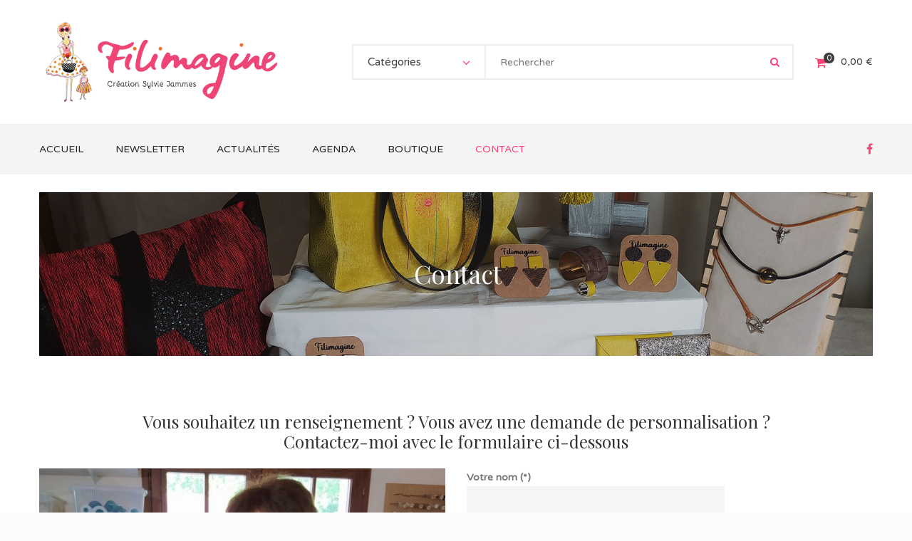

--- FILE ---
content_type: text/html; charset=UTF-8
request_url: https://www.filimagine.com/contact/
body_size: 12596
content:
<!DOCTYPE html>
<!-- Open Html -->
<html lang="fr-FR">
	<!-- Open Head -->
	<head>
		<meta charset="UTF-8"/>

<meta name="viewport" content="width=device-width, initial-scale=1, maximum-scale=1">


<link rel="pingback" href="https://www.filimagine.com/xmlrpc.php"/>


            <link rel="shortcut icon" href="https://www.filimagine.com/wp-content/themes/handmade/assets/images/favicon.ico" />
    







<!--[if lt IE 9]>
<script src="https://oss.maxcdn.com/html5shiv/3.7.2/html5shiv.min.js"></script>
<script src="https://oss.maxcdn.com/respond/1.4.2/respond.min.js"></script>
<script src="http://css3-mediaqueries-js.googlecode.com/svn/trunk/css3-mediaqueries.js"></script>
<![endif]--><meta name='robots' content='max-image-preview:large' />
<!-- Speed of this site is optimised by WP Performance Score Booster plugin v2.0 - https://dipakgajjar.com/wp-performance-score-booster/ -->

	<!-- This site is optimized with the Yoast SEO plugin v15.3 - https://yoast.com/wordpress/plugins/seo/ -->
	<title>Contact sur la boutique Filimagine</title>
	<meta name="robots" content="index, follow, max-snippet:-1, max-image-preview:large, max-video-preview:-1" />
	<link rel="canonical" href="https://www.filimagine.com/contact/" />
	<meta property="og:locale" content="fr_FR" />
	<meta property="og:type" content="article" />
	<meta property="og:title" content="Contact sur la boutique Filimagine" />
	<meta property="og:url" content="https://www.filimagine.com/contact/" />
	<meta property="og:site_name" content="Filimagine" />
	<meta property="article:publisher" content="https://www.facebook.com/filimagine" />
	<meta property="article:modified_time" content="2022-12-03T12:19:38+00:00" />
	<meta property="og:image" content="https://www.filimagine.com/wp-content/uploads/2022/12/sylvie-jammes-atelier-filimagine-scaled.jpg" />
	<meta property="og:image:width" content="1707" />
	<meta property="og:image:height" content="1280" />
	<meta name="twitter:card" content="summary" />
	<meta name="twitter:label1" content="Écrit par">
	<meta name="twitter:data1" content="webmasterw">
	<meta name="twitter:label2" content="Durée de lecture est.">
	<meta name="twitter:data2" content="0 minute">
	<script type="application/ld+json" class="yoast-schema-graph">{"@context":"https://schema.org","@graph":[{"@type":"Organization","@id":"https://www.filimagine.com/#organization","name":"Filimagine","url":"https://www.filimagine.com/","sameAs":["https://www.facebook.com/filimagine","https://www.instagram.com/filimagine/?hl=fr"],"logo":{"@type":"ImageObject","@id":"https://www.filimagine.com/#logo","inLanguage":"fr-FR","url":"https://www.filimagine.com/wp-content/uploads/2017/10/creation-filimagine.png","width":400,"height":138,"caption":"Filimagine"},"image":{"@id":"https://www.filimagine.com/#logo"}},{"@type":"WebSite","@id":"https://www.filimagine.com/#website","url":"https://www.filimagine.com/","name":"Filimagine","description":"Cr\u00e9ation Sylvie Jammes","publisher":{"@id":"https://www.filimagine.com/#organization"},"potentialAction":[{"@type":"SearchAction","target":"https://www.filimagine.com/?s={search_term_string}","query-input":"required name=search_term_string"}],"inLanguage":"fr-FR"},{"@type":"ImageObject","@id":"https://www.filimagine.com/contact/#primaryimage","inLanguage":"fr-FR","url":"https://www.filimagine.com/wp-content/uploads/2022/12/sylvie-jammes-atelier-filimagine-scaled.jpg","width":1707,"height":1280,"caption":"Sylvie Jammes Atelier Filimagine"},{"@type":"WebPage","@id":"https://www.filimagine.com/contact/#webpage","url":"https://www.filimagine.com/contact/","name":"Contact sur la boutique Filimagine","isPartOf":{"@id":"https://www.filimagine.com/#website"},"primaryImageOfPage":{"@id":"https://www.filimagine.com/contact/#primaryimage"},"datePublished":"2017-10-22T15:54:25+00:00","dateModified":"2022-12-03T12:19:38+00:00","inLanguage":"fr-FR","potentialAction":[{"@type":"ReadAction","target":["https://www.filimagine.com/contact/"]}]}]}</script>
	<!-- / Yoast SEO plugin. -->


<link rel='dns-prefetch' href='//www.filimagine.com' />
<link rel='dns-prefetch' href='//fonts.googleapis.com' />
<link rel='dns-prefetch' href='//s.w.org' />
<link rel="alternate" type="application/rss+xml" title="Filimagine &raquo; Flux" href="https://www.filimagine.com/feed/" />
<link rel="alternate" type="application/rss+xml" title="Filimagine &raquo; Flux des commentaires" href="https://www.filimagine.com/comments/feed/" />
<link rel="alternate" type="text/calendar" title="Filimagine &raquo; Flux iCal" href="https://www.filimagine.com/events/?ical=1" />
		<script type="text/javascript">
			window._wpemojiSettings = {"baseUrl":"https:\/\/s.w.org\/images\/core\/emoji\/13.0.1\/72x72\/","ext":".png","svgUrl":"https:\/\/s.w.org\/images\/core\/emoji\/13.0.1\/svg\/","svgExt":".svg","source":{"concatemoji":"https:\/\/www.filimagine.com\/wp-includes\/js\/wp-emoji-release.min.js"}};
			!function(e,a,t){var n,r,o,i=a.createElement("canvas"),p=i.getContext&&i.getContext("2d");function s(e,t){var a=String.fromCharCode;p.clearRect(0,0,i.width,i.height),p.fillText(a.apply(this,e),0,0);e=i.toDataURL();return p.clearRect(0,0,i.width,i.height),p.fillText(a.apply(this,t),0,0),e===i.toDataURL()}function c(e){var t=a.createElement("script");t.src=e,t.defer=t.type="text/javascript",a.getElementsByTagName("head")[0].appendChild(t)}for(o=Array("flag","emoji"),t.supports={everything:!0,everythingExceptFlag:!0},r=0;r<o.length;r++)t.supports[o[r]]=function(e){if(!p||!p.fillText)return!1;switch(p.textBaseline="top",p.font="600 32px Arial",e){case"flag":return s([127987,65039,8205,9895,65039],[127987,65039,8203,9895,65039])?!1:!s([55356,56826,55356,56819],[55356,56826,8203,55356,56819])&&!s([55356,57332,56128,56423,56128,56418,56128,56421,56128,56430,56128,56423,56128,56447],[55356,57332,8203,56128,56423,8203,56128,56418,8203,56128,56421,8203,56128,56430,8203,56128,56423,8203,56128,56447]);case"emoji":return!s([55357,56424,8205,55356,57212],[55357,56424,8203,55356,57212])}return!1}(o[r]),t.supports.everything=t.supports.everything&&t.supports[o[r]],"flag"!==o[r]&&(t.supports.everythingExceptFlag=t.supports.everythingExceptFlag&&t.supports[o[r]]);t.supports.everythingExceptFlag=t.supports.everythingExceptFlag&&!t.supports.flag,t.DOMReady=!1,t.readyCallback=function(){t.DOMReady=!0},t.supports.everything||(n=function(){t.readyCallback()},a.addEventListener?(a.addEventListener("DOMContentLoaded",n,!1),e.addEventListener("load",n,!1)):(e.attachEvent("onload",n),a.attachEvent("onreadystatechange",function(){"complete"===a.readyState&&t.readyCallback()})),(n=t.source||{}).concatemoji?c(n.concatemoji):n.wpemoji&&n.twemoji&&(c(n.twemoji),c(n.wpemoji)))}(window,document,window._wpemojiSettings);
		</script>
		<style type="text/css">
img.wp-smiley,
img.emoji {
	display: inline !important;
	border: none !important;
	box-shadow: none !important;
	height: 1em !important;
	width: 1em !important;
	margin: 0 .07em !important;
	vertical-align: -0.1em !important;
	background: none !important;
	padding: 0 !important;
}
</style>
	<link rel='stylesheet' id='tribe-tooltip-css'  property='stylesheet' href='https://www.filimagine.com/wp-content/plugins/the-events-calendar/common/src/resources/css/tooltip.min.css' type='text/css' media='all' />
<link rel='stylesheet' id='wp-block-library-css'  property='stylesheet' href='https://www.filimagine.com/wp-includes/css/dist/block-library/style.min.css' type='text/css' media='all' />
<link rel='stylesheet' id='wc-block-vendors-style-css'  property='stylesheet' href='https://www.filimagine.com/wp-content/plugins/woocommerce/packages/woocommerce-blocks/build/vendors-style.css' type='text/css' media='all' />
<link rel='stylesheet' id='wc-block-style-css'  property='stylesheet' href='https://www.filimagine.com/wp-content/plugins/woocommerce/packages/woocommerce-blocks/build/style.css' type='text/css' media='all' />
<link rel='stylesheet' id='contact-form-7-css'  property='stylesheet' href='https://www.filimagine.com/wp-content/plugins/contact-form-7/includes/css/styles.css' type='text/css' media='all' />
<link rel='stylesheet' id='woocommerce-layout-css'  property='stylesheet' href='https://www.filimagine.com/wp-content/plugins/woocommerce/assets/css/woocommerce-layout.css' type='text/css' media='all' />
<link rel='stylesheet' id='woocommerce-smallscreen-css'  property='stylesheet' href='https://www.filimagine.com/wp-content/plugins/woocommerce/assets/css/woocommerce-smallscreen.css' type='text/css' media='only screen and (max-width: 768px)' />
<link rel='stylesheet' id='woocommerce-general-css'  property='stylesheet' href='https://www.filimagine.com/wp-content/plugins/woocommerce/assets/css/woocommerce.css' type='text/css' media='all' />
<style id='woocommerce-inline-inline-css' type='text/css'>
.woocommerce form .form-row .required { visibility: visible; }
</style>
<link rel='stylesheet' id='xmenu-menu-amination-css'  property='stylesheet' href='https://www.filimagine.com/wp-content/themes/handmade/g5plus-framework/xmenu/assets/css/amination.css' type='text/css' media='all' />
<link rel='stylesheet' id='xmenu-menu-style-css'  property='stylesheet' href='https://www.filimagine.com/wp-content/themes/handmade/g5plus-framework/xmenu/assets/css/style.css' type='text/css' media='all' />
<link rel='stylesheet' id='js_composer_front-css'  property='stylesheet' href='https://www.filimagine.com/wp-content/plugins/js_composer/assets/css/js_composer.min.css' type='text/css' media='all' />
<link rel='stylesheet' id='g5plus_framework_font_awesome-css'  property='stylesheet' href='https://www.filimagine.com/wp-content/themes/handmade/assets/plugins/fonts-awesome/css/font-awesome.min.css' type='text/css' media='all' />
<link rel='stylesheet' id='g5plus_framework_font_awesome_animation-css'  property='stylesheet' href='https://www.filimagine.com/wp-content/themes/handmade/assets/plugins/fonts-awesome/css/font-awesome-animation.min.css' type='text/css' media='all' />
<link rel='stylesheet' id='g5plus_framework_bootstrap-css'  property='stylesheet' href='https://www.filimagine.com/wp-content/themes/handmade/assets/plugins/bootstrap/css/bootstrap.min.css' type='text/css' media='all' />
<link rel='stylesheet' id='g5plus_framework_pe_icon_7_stroke-css'  property='stylesheet' href='https://www.filimagine.com/wp-content/themes/handmade/assets/plugins/pe-icon-7-stroke/css/styles.min.css' type='text/css' media='all' />
<link rel='stylesheet' id='g5plus_framework_owl_carousel-css'  property='stylesheet' href='https://www.filimagine.com/wp-content/themes/handmade/assets/plugins/owl-carousel/owl.carousel.min.css' type='text/css' media='all' />
<link rel='stylesheet' id='g5plus_framework_owl_carousel_theme-css'  property='stylesheet' href='https://www.filimagine.com/wp-content/themes/handmade/assets/plugins/owl-carousel/owl.theme.min.css' type='text/css' media='all' />
<link rel='stylesheet' id='g5plus_framework_owl_carousel_transitions-css'  property='stylesheet' href='https://www.filimagine.com/wp-content/themes/handmade/assets/plugins/owl-carousel/owl.transitions.min.css' type='text/css' media='all' />
<link rel='stylesheet' id='g5plus_framework_prettyPhoto-css'  property='stylesheet' href='https://www.filimagine.com/wp-content/themes/handmade/assets/plugins/prettyPhoto/css/prettyPhoto.min.css' type='text/css' media='all' />
<link rel='stylesheet' id='g5plus_framework_peffect_scrollbar-css'  property='stylesheet' href='https://www.filimagine.com/wp-content/themes/handmade/assets/plugins/perfect-scrollbar/css/perfect-scrollbar.min.css' type='text/css' media='all' />
<link rel='stylesheet' id='g5plus-jplayer-css-css'  property='stylesheet' href='https://www.filimagine.com/wp-content/themes/handmade/assets/plugins/jquery.jPlayer/skin/g5plus/skin.min.css' type='text/css' media='all' />
<link rel='stylesheet' id='g5plus_framework_style-css'  property='stylesheet' href='https://www.filimagine.com/wp-content/themes/handmade/style.min.css' type='text/css' media='all' />
<link rel='stylesheet' id='g5plus_framework_vc_customize_css-css'  property='stylesheet' href='https://www.filimagine.com/wp-content/themes/handmade/assets/vc-extend/css/vc-customize.min.css' type='text/css' media='all' />
<link rel='stylesheet' id='redux-google-fonts-g5plus_handmade_options-css'  property='stylesheet' href='https://fonts.googleapis.com/css?family=Varela+Round%3A400%7CPlayfair+Display%3A400%2C700%2C900%2C400italic%2C700italic%2C900italic&#038;subset=latin&#038;ver=1670073038' type='text/css' media='all' />
<link rel='stylesheet' id='sib-front-css-css'  property='stylesheet' href='https://www.filimagine.com/wp-content/plugins/mailin/css/mailin-front.css' type='text/css' media='all' />
<link rel='stylesheet' id='child-style-css'  property='stylesheet' href='https://www.filimagine.com/wp-content/themes/handmade-child/style.css' type='text/css' media='all' />
<script type='text/javascript' src='https://www.filimagine.com/wp-includes/js/jquery/jquery.min.js' id='jquery-core-js'></script>
<script type='text/javascript' src='https://www.filimagine.com/wp-includes/js/jquery/jquery-migrate.min.js' id='jquery-migrate-js'></script>
<script type='text/javascript' src='https://www.filimagine.com/wp-content/plugins/woocommerce/assets/js/jquery-blockui/jquery.blockUI.min.js' id='jquery-blockui-js'></script>
<script type='text/javascript' id='wc-add-to-cart-js-extra'>
/* <![CDATA[ */
var wc_add_to_cart_params = {"ajax_url":"\/wp-admin\/admin-ajax.php","wc_ajax_url":"\/?wc-ajax=%%endpoint%%","i18n_view_cart":"Voir le panier","cart_url":"https:\/\/www.filimagine.com\/panier\/","is_cart":"","cart_redirect_after_add":"no"};
/* ]]> */
</script>
<script type='text/javascript' src='https://www.filimagine.com/wp-content/plugins/woocommerce/assets/js/frontend/add-to-cart.min.js' id='wc-add-to-cart-js'></script>
<script type='text/javascript' src='https://www.filimagine.com/wp-content/plugins/js_composer/assets/js/vendors/woocommerce-add-to-cart.js' id='vc_woocommerce-add-to-cart-js-js'></script>
<script type='text/javascript' id='sib-front-js-js-extra'>
/* <![CDATA[ */
var sibErrMsg = {"invalidMail":"Veuillez entrer une adresse e-mail valide.","requiredField":"Veuillez compl\u00e9ter les champs obligatoires.","invalidDateFormat":"Veuillez entrer une date valide.","invalidSMSFormat":"Please fill out valid phone number"};
var ajax_sib_front_object = {"ajax_url":"https:\/\/www.filimagine.com\/wp-admin\/admin-ajax.php","ajax_nonce":"7f7145ebc0","flag_url":"https:\/\/www.filimagine.com\/wp-content\/plugins\/mailin\/img\/flags\/"};
/* ]]> */
</script>
<script type='text/javascript' src='https://www.filimagine.com/wp-content/plugins/mailin/js/mailin-front.js' id='sib-front-js-js'></script>
<link rel="https://api.w.org/" href="https://www.filimagine.com/wp-json/" /><link rel="alternate" type="application/json" href="https://www.filimagine.com/wp-json/wp/v2/pages/23" /><link rel="EditURI" type="application/rsd+xml" title="RSD" href="https://www.filimagine.com/xmlrpc.php?rsd" />
<link rel="wlwmanifest" type="application/wlwmanifest+xml" href="https://www.filimagine.com/wp-includes/wlwmanifest.xml" /> 
<meta name="generator" content="WordPress 5.7.14" />
<meta name="generator" content="WooCommerce 4.7.4" />
<link rel='shortlink' href='https://www.filimagine.com/?p=23' />
<link rel="alternate" type="application/json+oembed" href="https://www.filimagine.com/wp-json/oembed/1.0/embed?url=https%3A%2F%2Fwww.filimagine.com%2Fcontact%2F" />
<link rel="alternate" type="text/xml+oembed" href="https://www.filimagine.com/wp-json/oembed/1.0/embed?url=https%3A%2F%2Fwww.filimagine.com%2Fcontact%2F&#038;format=xml" />
<meta name="tec-api-version" content="v1"><meta name="tec-api-origin" content="https://www.filimagine.com"><link rel="https://theeventscalendar.com/" href="https://www.filimagine.com/wp-json/tribe/events/v1/" /><style id="g5plus_custom_style" type="text/css"></style><style type="text/css">
                     #wrapper-content{padding-bottom:30px;}
.home #wrapper-content{padding-bottom:0px;}
footer a:visited, footer a:link{color:#999999;}
.product-flash{font-size:10px !important;}                </style>	<noscript><style>.woocommerce-product-gallery{ opacity: 1 !important; }</style></noscript>
	<meta name="generator" content="Powered by WPBakery Page Builder - drag and drop page builder for WordPress."/>
<!--[if lte IE 9]><link rel="stylesheet" type="text/css" href="https://www.filimagine.com/wp-content/plugins/js_composer/assets/css/vc_lte_ie9.min.css" media="screen"><![endif]--><link rel="stylesheet" type="text/css" media="all" href="https://www.filimagine.com/?custom-page=header-custom-css&amp;current_page_id=23"/>		<style type="text/css" id="wp-custom-css">
			.handmade-banner.custom .overlay-banner a .content-middle .content-middle-inner h2{font-size:25px !important;}		</style>
		<style type="text/css" title="dynamic-css" class="options-output">body{background-color:#fcfcfc;background-repeat:no-repeat;background-size:cover;background-attachment:fixed;background-position:center center;}.page-title-margin{margin-top:25px;margin-bottom:55px;}.archive-title-margin{margin-top:25px;margin-bottom:55px;}.single-blog-title-margin{margin-top:25px;margin-bottom:55px;}body{font-family:"Varela Round";font-weight:400;font-style:normal;font-size:14px;}h1{font-family:"Playfair Display";font-weight:400;font-style:normal;font-size:36px;}h2{font-family:"Playfair Display";font-weight:400;font-style:normal;font-size:28px;}h3{font-family:"Playfair Display";font-weight:400;font-style:normal;font-size:24px;}h4{font-family:"Playfair Display";font-weight:400;font-style:normal;font-size:21px;}h5{font-family:"Playfair Display";font-weight:400;font-style:normal;font-size:18px;}h6{font-family:"Playfair Display";font-weight:400;font-style:normal;font-size:14px;}{font-family:"Varela Round";}{font-family:"Playfair Display";}.page-title-inner h1{font-family:"Playfair Display";text-transform:none;font-weight:400;font-style:normal;color:#ffffff;font-size:35px;}.page-title-inner .page-sub-title{font-family:"Playfair Display";text-transform:none;font-weight:400;font-style:italic;color:#333333;font-size:14px;}.archive-product-title-margin{margin-top:25px;margin-bottom:55px;}.single-product-title-margin{margin-top:25px;margin-bottom:55px;}.portfolio-title-margin{margin-top:25px;margin-bottom:55px;}</style><style type="text/css" data-type="vc_shortcodes-custom-css">.vc_custom_1670069976379{padding-top: 2% !important;padding-bottom: 2% !important;}</style><noscript><style type="text/css"> .wpb_animate_when_almost_visible { opacity: 1; }</style></noscript>	</head>
	<!-- Close Head -->
	<body class="page-template-default page page-id-23 theme-handmade woocommerce-no-js tribe-no-js footer-static header-8 woocommerce wpb-js-composer js-comp-ver-5.7 vc_responsive">

		
		<!-- Open Wrapper -->
		<div id="wrapper">

			<header id="header-mobile" class="mobile-header header-mobile-2">
			<div class="header-mobile-before">
			<a  href="https://www.filimagine.com/" title="Filimagine - Création Sylvie Jammes">
				<img  src="https://www.filimagine.com/wp-content/uploads/2017/10/creation-filimagine.png" alt="Filimagine - Création Sylvie Jammes" />
			</a>
		</div>
		<div class="header-container-wrapper menu-drop-fly header-mobile-sticky">
		<div class="container header-mobile-wrapper">
			<div class="header-mobile-inner">
				<div class="toggle-icon-wrapper toggle-mobile-menu" data-ref="nav-menu-mobile" data-drop-type="fly">
					<div class="toggle-icon"> <span></span></div>
				</div>
				<div class="header-customize">
											<div class="search-button-wrapper header-customize-item">
	<a class="icon-search-menu" href="#" data-search-type="ajax"><i class="wicon fa fa-search"></i></a>
</div>																<div class="shopping-cart-wrapper header-customize-item no-price style-default">
	<div class="widget_shopping_cart_content">
		<div class="widget_shopping_cart_icon">
	<i class="wicon fa fa-shopping-cart"></i>
	<span class="total">0</span>
</div>
<div class="sub-total-text"><span class="woocommerce-Price-amount amount"><bdi>0,00&nbsp;<span class="woocommerce-Price-currencySymbol">&euro;</span></bdi></span></div>
<div class="cart_list_wrapper">
	<ul class="cart_list product_list_widget ">
					<li class="empty">
				<h4>Aucune commande en cours</h4>
				<p>Vous n&#039;avez pas d&#039;article dans votre panier</p>
			</li>
		
	</ul><!-- end product list -->

	
	</div>	</div>
</div>									</div>
							</div>
			<div id="nav-menu-mobile" class="header-mobile-nav menu-drop-fly">
						<form class="search-form-menu-mobile"  method="get" action="https://www.filimagine.com">
			<input type="text" name="s" placeholder="Rechercher...">
			<button type="submit"><i class="fa fa-search"></i></button>
		</form>
											<ul id="menu-filimagine" class="nav-menu-mobile x-nav-menu x-nav-menu_filimagine" data-breakpoint="991" ><li id="menu-item-mobile-29" class="menu-item menu-item-type-post_type menu-item-object-page menu-item-home x-menu-item x-sub-menu-standard"><a href="https://www.filimagine.com/" class="x-menu-a-text"><span class="x-menu-text">Accueil</span></a></li><li id="menu-item-mobile-449" class="menu-item menu-item-type-post_type menu-item-object-page x-menu-item x-sub-menu-standard"><a href="https://www.filimagine.com/newsletter/" class="x-menu-a-text"><span class="x-menu-text">Newsletter</span></a></li><li id="menu-item-mobile-24" class="menu-item menu-item-type-post_type menu-item-object-page x-menu-item x-sub-menu-standard"><a href="https://www.filimagine.com/actualites/" class="x-menu-a-text"><span class="x-menu-text">Actualités</span></a></li><li id="menu-item-mobile-55" class="menu-item menu-item-type-custom menu-item-object-custom x-menu-item x-sub-menu-standard"><a href="https://www.filimagine.com/events/" class="x-menu-a-text"><span class="x-menu-text">Agenda</span></a></li><li id="menu-item-mobile-27" class="menu-item menu-item-type-post_type menu-item-object-page x-menu-item x-sub-menu-standard"><a href="https://www.filimagine.com/boutique/" class="x-menu-a-text"><span class="x-menu-text">Boutique</span></a></li><li id="menu-item-mobile-33" class="menu-item menu-item-type-post_type menu-item-object-page current-menu-item page_item page-item-23 current_page_item x-menu-item x-sub-menu-standard"><a href="https://www.filimagine.com/contact/" class="x-menu-a-text"><span class="x-menu-text">Contact</span></a></li></ul>								
			</div>
							<div class="main-menu-overlay"></div>
					</div>
	</div>
</header>
	<header id="header" class="main-header header-8 header-desktop-wrapper">
	<div class="header-nav-above text-left">
		<div class="container">
			<div class="fl">
				<div class="header-logo">
	<a  href="https://www.filimagine.com/" title="Filimagine - Création Sylvie Jammes">
		<img  src="https://www.filimagine.com/wp-content/uploads/2018/02/filimagine.png" alt="Filimagine - Création Sylvie Jammes" />
	</a>
</div>
			</div>
			<div class="fr">
					<div class="header-customize header-customize-right">
		<div class="search-with-category header-customize-item" data-hint-message="Type at least 3 characters to search">
	<div class="search-with-category-inner search-box">
		<div class="form-search-left">
			<span data-id="-1">Catégories</span>
							<ul class="search-category-dropdown"><li><span data-id="209">Accessoires Maison</span><ul><li><span data-id="204">Housses de coussin</span></li><li><span data-id="329">Porte-clés</span></li><li><span data-id="176">Tabliers</span><ul><li><span data-id="178">Femme</span></li><li><span data-id="177">Homme</span></li></ul></li></ul></li><li><span data-id="321">Accessoires mode</span><ul><li><span data-id="327">Écharpe-snood</span></li><li><span data-id="315">Etui à lunettes</span></li><li><span data-id="328">Eventails</span></li><li><span data-id="455">Mitaines en laine bouillie</span></li><li><span data-id="57">Pochettes et trousses</span></li><li><span data-id="56">Porte-cartes</span></li><li><span data-id="141">Sacs</span><ul><li><span data-id="296">Sacs à main</span></li><li><span data-id="145">Sacs avec fermeture éclair</span></li><li><span data-id="144">Sacs bandoullière</span></li><li><span data-id="16">Sacs cabas</span></li></ul></li></ul></li><li><span data-id="51">Bijoux</span><ul><li><span data-id="104">Bagues</span><ul><li><span data-id="324">Cuir</span></li><li><span data-id="364">Liège</span></li><li><span data-id="325">Métal</span></li></ul></li><li><span data-id="303">bijoux équestres</span></li><li><span data-id="89">Boucles d&#039;oreilles</span><ul><li><span data-id="422">Boucles d&#039;oreilles clips</span></li><li><span data-id="431">Boucles d&#039;oreilles créoles</span></li><li><span data-id="247">Cuir</span></li><li><span data-id="363">Liège</span></li><li><span data-id="322">Métal</span></li><li><span data-id="404">Papier</span></li><li><span data-id="430">Tissu</span></li></ul></li><li><span data-id="60">Bracelets</span><ul><li><span data-id="326">Cuir</span></li><li><span data-id="365">Liège</span></li><li><span data-id="244">Manchette</span></li><li><span data-id="331">Métal</span></li><li><span data-id="323">Perles</span></li></ul></li><li><span data-id="152">Bracelets Homme</span></li><li><span data-id="287">Broches</span><ul><li><span data-id="332">Cuir</span></li></ul></li><li><span data-id="330">Colliers</span><ul><li><span data-id="437">Contemporain</span></li><li><span data-id="98">Ras de cou</span></li><li><span data-id="112">Sautoirs</span></li></ul></li><li><span data-id="114">Montres</span></li></ul></li><li><span data-id="47">Créations artisanales</span><ul><li><span data-id="240">Masques barrière</span><ul><li><span data-id="254">Masques barrière adulte</span></li><li><span data-id="253">Masques barrière enfant junior</span></li></ul></li><li><span data-id="241">Pochette pour masque</span></li></ul></li><li><span data-id="166">Enfant</span><ul><li><span data-id="48">Bavoir</span><ul><li><span data-id="62">Bavoir brodé</span></li><li><span data-id="73">Bavoir chic</span></li><li><span data-id="167">Bavoir croquet</span></li></ul></li><li><span data-id="339">Bijoux</span></li><li><span data-id="226">Doudou</span></li><li><span data-id="216">Sac à jouets</span></li></ul></li><li><span data-id="320">Outlet</span></li></ul>					</div>
		<div class="form-search-right">
			<input type="text" name="s" placeholder="Rechercher"/>
			<button type="button"><i class="wicon fa fa-search"></i></button>
		</div>
	</div>
</div><div class="shopping-cart-wrapper header-customize-item with-price">
	<div class="widget_shopping_cart_content">
		<div class="widget_shopping_cart_icon">
	<i class="wicon fa fa-shopping-cart"></i>
	<span class="total">0</span>
</div>
<div class="sub-total-text"><span class="woocommerce-Price-amount amount"><bdi>0,00&nbsp;<span class="woocommerce-Price-currencySymbol">&euro;</span></bdi></span></div>
<div class="cart_list_wrapper">
	<ul class="cart_list product_list_widget ">
					<li class="empty">
				<h4>Aucune commande en cours</h4>
				<p>Vous n&#039;avez pas d&#039;article dans votre panier</p>
			</li>
		
	</ul><!-- end product list -->

	
	</div>	</div>
</div>	</div>
			</div>
		</div>
	</div>
	<div class="header-nav-wrapper header-sticky sticky-scheme-inherit nav-hover-primary">
		<div class="container">
			<div class="header-wrapper">
				<div class="header-left">
											<div id="primary-menu" class="menu-wrapper">
							<ul id="main-menu" class="main-menu x-nav-menu x-nav-menu_filimagine" data-breakpoint="991" ><li id="menu-item-29" class="menu-item menu-item-type-post_type menu-item-object-page menu-item-home x-menu-item x-sub-menu-standard"><a href="https://www.filimagine.com/" class="x-menu-a-text"><span class="x-menu-text">Accueil</span></a></li><li id="menu-item-449" class="menu-item menu-item-type-post_type menu-item-object-page x-menu-item x-sub-menu-standard"><a href="https://www.filimagine.com/newsletter/" class="x-menu-a-text"><span class="x-menu-text">Newsletter</span></a></li><li id="menu-item-24" class="menu-item menu-item-type-post_type menu-item-object-page x-menu-item x-sub-menu-standard"><a href="https://www.filimagine.com/actualites/" class="x-menu-a-text"><span class="x-menu-text">Actualités</span></a></li><li id="menu-item-55" class="menu-item menu-item-type-custom menu-item-object-custom x-menu-item x-sub-menu-standard"><a href="https://www.filimagine.com/events/" class="x-menu-a-text"><span class="x-menu-text">Agenda</span></a></li><li id="menu-item-27" class="menu-item menu-item-type-post_type menu-item-object-page x-menu-item x-sub-menu-standard"><a href="https://www.filimagine.com/boutique/" class="x-menu-a-text"><span class="x-menu-text">Boutique</span></a></li><li id="menu-item-33" class="menu-item menu-item-type-post_type menu-item-object-page current-menu-item page_item page-item-23 current_page_item x-menu-item x-sub-menu-standard"><a href="https://www.filimagine.com/contact/" class="x-menu-a-text"><span class="x-menu-text">Contact</span></a></li></ul>						</div>
									</div>
				<div class="header-right">
						<div class="header-customize header-customize-nav">
		<ul class="header-customize-item header-social-profile-wrapper">
	<li><a href="https://www.facebook.com/Cr%C3%A9ation-Sylvie-Jammes-547660168644633/" target="_blank"><i class="fa fa-facebook"></i></a></li>
</ul>	</div>
				</div>
			</div>
		</div>
	</div>
</header>				<div id="g5plus-modal-search" tabindex="-1" role="dialog" aria-hidden="false" class="modal fade">
		<div class="modal-backdrop fade in"></div>
		<div class="g5plus-modal-dialog g5plus-modal-search fade in">
			<div data-dismiss="modal" class="g5plus-dismiss-modal"><i class="wicon fa fa-close"></i></div>
			<div class="g5plus-search-wrapper">
				<input id="search-ajax" type="search" placeholder="Type at least 3 characters to search">
				<button><i class="ajax-search-icon fa fa-search"></i></button>
			</div>
			<div class="ajax-search-result"></div>
		</div>
	</div>
	
			<!-- Open Wrapper Content -->
			<div id="wrapper-content" class="clearfix">

			
    <div class="section-page-title page-title-margin container">
            <section  class="page-title-wrap page-title-height page-title-wrap-bg page-title-center" style="background-image: url(https://www.filimagine.com/wp-content/uploads/2022/12/boutique-bijoux-mercerie.jpg)">
            <div class="page-title-overlay" ></div>
            <div class="container">
                <div class="page-title-inner block-center">
                    <div class="block-center-inner">
                        <h1 >Contact</h1>
                                            </div>
                </div>
            </div>
        </section>
            </div>
<main  class="site-content-page">
		<div class="container clearfix">
						<div class="row clearfix">
									<div class="site-content-page-inner col-md-12">
				<div class="page-content">
                    <div id="post-23" class="post-23 page type-page status-publish has-post-thumbnail hentry">
	<div class="entry-content">
		<div class="fullwidth" ><div class="vc_row wpb_row vc_row-fluid vc_custom_1670069976379"><div class="wpb_column vc_column_container vc_col-sm-12"><div class="vc_column-inner"><div class="wpb_wrapper">
	<div class="wpb_text_column wpb_content_element " >
		<div class="wpb_wrapper">
			<h3 style="text-align: center;">Vous souhaitez un renseignement ? Vous avez une demande de personnalisation ?<br />
Contactez-moi avec le formulaire ci-dessous</h3>

		</div>
	</div>
</div></div></div></div></div><div class="fullwidth" ><div class="vc_row wpb_row vc_row-fluid"><div class="wpb_column vc_column_container vc_col-sm-6"><div class="vc_column-inner"><div class="wpb_wrapper">
	<div  class="wpb_single_image wpb_content_element vc_align_left">
		
		<figure class="wpb_wrapper vc_figure">
			<div class="vc_single_image-wrapper   vc_box_border_grey"><img class="lazy lazy-hidden vc_single_image-img " src="[data-uri]" data-lazy-type="image" data-lazy-src="https://www.filimagine.com/wp-content/uploads/2022/12/sylvie-jammes-atelier-filimagine-scaled-600x600.jpg" width="600" height="600" alt="Sylvie Jammes Atelier Filimagine" title="Sylvie Jammes Atelier Filimagine" /><noscript><img class="vc_single_image-img " src="https://www.filimagine.com/wp-content/uploads/2022/12/sylvie-jammes-atelier-filimagine-scaled-600x600.jpg" width="600" height="600" alt="Sylvie Jammes Atelier Filimagine" title="Sylvie Jammes Atelier Filimagine" /></noscript></div>
		</figure>
	</div>
</div></div></div><div class="wpb_column vc_column_container vc_col-sm-6"><div class="vc_column-inner"><div class="wpb_wrapper"><div role="form" class="wpcf7" id="wpcf7-f6-p23-o1" lang="fr-FR" dir="ltr">
<div class="screen-reader-response"><p role="status" aria-live="polite" aria-atomic="true"></p> <ul></ul></div>
<form action="/contact/#wpcf7-f6-p23-o1" method="post" class="wpcf7-form init" novalidate="novalidate" data-status="init">
<div style="display: none;">
<input type="hidden" name="_wpcf7" value="6" />
<input type="hidden" name="_wpcf7_version" value="5.3" />
<input type="hidden" name="_wpcf7_locale" value="fr_FR" />
<input type="hidden" name="_wpcf7_unit_tag" value="wpcf7-f6-p23-o1" />
<input type="hidden" name="_wpcf7_container_post" value="23" />
<input type="hidden" name="_wpcf7_posted_data_hash" value="" />
</div>
<p><label> Votre nom (*)<br />
    <span class="wpcf7-form-control-wrap your-name"><input type="text" name="your-name" value="" size="40" class="wpcf7-form-control wpcf7-text wpcf7-validates-as-required" aria-required="true" aria-invalid="false" /></span> </label></p>
<p><label> Votre e-mail (*)<br />
    <span class="wpcf7-form-control-wrap your-email"><input type="email" name="your-email" value="" size="40" class="wpcf7-form-control wpcf7-text wpcf7-email wpcf7-validates-as-required wpcf7-validates-as-email" aria-required="true" aria-invalid="false" /></span> </label></p>
<p><label> Sujet<br />
    <span class="wpcf7-form-control-wrap your-subject"><input type="text" name="your-subject" value="" size="40" class="wpcf7-form-control wpcf7-text" aria-invalid="false" /></span> </label></p>
<p><label> Votre message<br />
    <span class="wpcf7-form-control-wrap your-message"><textarea name="your-message" cols="40" rows="10" class="wpcf7-form-control wpcf7-textarea" aria-invalid="false"></textarea></span> </label></p>
<p><input type="submit" value="Envoyer" class="wpcf7-form-control wpcf7-submit" /></p>
<div class="wpcf7-response-output" aria-hidden="true"></div></form></div></div></div></div></div></div>
	</div>
	
</div>				</div>
                			</div>
								</div>
				</div>
</main>			
			</div>
			<!-- Close Wrapper Content -->

			
							<footer  class="main-footer-wrapper custom">
					<div id="wrapper-footer">
						<div class="main-footer">
	<div class="footer_inner clearfix">
        					<div class="footer_top_holder col-3">
				<div class="container">
					<div class="row footer-top-col-3 footer-2">
						<div class="sidebar footer-sidebar col-md-6 col-sm-12 col-1"><aside id="text-2" class="widget widget_text">			<div class="textwidget"><p><img loading="lazy" class="lazy lazy-hidden" src="[data-uri]" data-lazy-type="image" data-lazy-src="https://www.filimagine.com/wp-content/uploads/2017/10/filimagine-boutique.png" width="50%" height="auto" /><noscript><img loading="lazy" src="https://www.filimagine.com/wp-content/uploads/2017/10/filimagine-boutique.png" width="50%" height="auto" /></noscript></p>
<p>J&rsquo;ai mis ma passion au service de l&rsquo;élégance et de l&rsquo;originalité.  Vous voulez être tout simplement vous même, alors visitez ma Boutique, elle est faite pour vous. Vous avez envie d&rsquo;un projet personnalisé, un anniversaire, une naissance, une occasion particulière, je suis à votre écoute pour en discuter et vous conseiller si besoin&#8230;<br />
Pour toute demande d&rsquo;information n&rsquo;hésitez pas à <a href="https://www.filimagine.com/contact/">envoyer un message ici</a></p>
<p><em>Sylvie Jammes </em></p>
</div>
		</aside></div><div class="sidebar footer-sidebar col-md-3 col-sm-6 col-2"><aside id="nav_menu-2" class="widget widget_nav_menu"><h4 class="widget-title"><span>Pages</span></h4><div class="menu-filimagine-container"><ul id="menu-filimagine-1" class="menu"><li id="menu-item-29" class="menu-item menu-item-type-post_type menu-item-object-page menu-item-home menu-item-29"><a href="https://www.filimagine.com/">Accueil</a></li>
<li id="menu-item-449" class="menu-item menu-item-type-post_type menu-item-object-page menu-item-449"><a href="https://www.filimagine.com/newsletter/">Newsletter</a></li>
<li id="menu-item-24" class="menu-item menu-item-type-post_type menu-item-object-page menu-item-24"><a href="https://www.filimagine.com/actualites/">Actualités</a></li>
<li id="menu-item-55" class="menu-item menu-item-type-custom menu-item-object-custom menu-item-55"><a href="https://www.filimagine.com/events/">Agenda</a></li>
<li id="menu-item-27" class="menu-item menu-item-type-post_type menu-item-object-page menu-item-27"><a href="https://www.filimagine.com/boutique/">Boutique</a></li>
<li id="menu-item-33" class="menu-item menu-item-type-post_type menu-item-object-page current-menu-item page_item page-item-23 current_page_item menu-item-33"><a href="https://www.filimagine.com/contact/" aria-current="page">Contact</a></li>
</ul></div></aside></div><div class="sidebar footer-sidebar col-md-3 col-sm-6 col-3"><aside id="woocommerce_product_categories-3" class="widget woocommerce widget_product_categories"><h4 class="widget-title"><span>Boutique</span></h4><ul class="product-categories"><li class="cat-item cat-item-47"><a href="https://www.filimagine.com/categorie-produit/creations-artisanales/">Créations artisanales</a></li>
<li class="cat-item cat-item-51"><a href="https://www.filimagine.com/categorie-produit/bijoux/">Bijoux</a></li>
<li class="cat-item cat-item-166"><a href="https://www.filimagine.com/categorie-produit/enfant/">Enfant</a></li>
<li class="cat-item cat-item-209"><a href="https://www.filimagine.com/categorie-produit/accessoires-maison/">Accessoires Maison</a></li>
<li class="cat-item cat-item-320"><a href="https://www.filimagine.com/categorie-produit/outlet/">Outlet</a></li>
<li class="cat-item cat-item-321"><a href="https://www.filimagine.com/categorie-produit/accessoires-mode/">Accessoires mode</a></li>
</ul></aside></div>					</div>
				</div>
			</div>
			</div>
</div><div class="bottom-bar-wrapper">
    <div class="bottom-bar-inner">
	    <div class="container">
		    <div class="row">
			    <div class="col-md-6 sidebar text-left">
				    <aside id="text-3" class="widget widget_text">			<div class="textwidget"><p>© 2018 <a title="Filimagine" href="https://www.filimagine.com">filimagine.com</a> &#8211; <a href="http://www.multimedia31.fr" target="_blank" rel="noopener">Création site web</a> &#8211; <a href="https://www.filimagine.com/mentions-legales/">Mentions légales</a> &#8211; <a title="Filimagine" href="https://www.filimagine.com/conditions-generales-de-vente/">Conditions générales</a></p>
</div>
		</aside>			    </div>
			    <div class="col-md-6 sidebar text-right">
				    <aside id="g5plus-social-profile-2" class="widget widget-social-profile">	    		    <ul class="social-profile social-icon-no-border"><li><a title="Facebook" href="https://www.facebook.com/Cr%C3%A9ation-Sylvie-Jammes-547660168644633/" target="_blank"><i class="fa fa-facebook"></i>Facebook</a></li>
</ul>	    </aside>			    </div>
		    </div>
	    </div>
    </div>
</div>
					</div>
				</footer>
					</div>
		<!-- Close Wrapper -->

		<a  class="back-to-top" href="javascript:;">
    <i class="fa fa-angle-up"></i>
</a>			<script>
		( function ( body ) {
			'use strict';
			body.className = body.className.replace( /\btribe-no-js\b/, 'tribe-js' );
		} )( document.body );
		</script>
		<script type="text/javascript">                                    </script><script> /* <![CDATA[ */var tribe_l10n_datatables = {"aria":{"sort_ascending":": activer pour trier la colonne ascendante","sort_descending":": activer pour trier la colonne descendante"},"length_menu":"Afficher les saisies _MENU_","empty_table":"Aucune donn\u00e9e disponible sur le tableau","info":"Affichant_START_ \u00e0 _END_ du _TOTAL_ des saisies","info_empty":"Affichant 0 \u00e0 0 de 0 saisies","info_filtered":"(filtr\u00e9 \u00e0 partir du total des saisies _MAX_ )","zero_records":"Aucun enregistrement correspondant trouv\u00e9","search":"Rechercher :","all_selected_text":"Tous les \u00e9l\u00e9ments de cette page ont \u00e9t\u00e9 s\u00e9lectionn\u00e9s. ","select_all_link":"S\u00e9lectionner toutes les pages","clear_selection":"Effacer la s\u00e9lection.","pagination":{"all":"Tout","next":"Suivant","previous":"Pr\u00e9c\u00e9dent"},"select":{"rows":{"0":"","_":": a s\u00e9lectionn\u00e9 %d rang\u00e9es","1":": a s\u00e9lectionn\u00e9 une rang\u00e9e"}},"datepicker":{"dayNames":["dimanche","lundi","mardi","mercredi","jeudi","vendredi","samedi"],"dayNamesShort":["dim","lun","mar","mer","jeu","ven","sam"],"dayNamesMin":["D","L","M","M","J","V","S"],"monthNames":["janvier","f\u00e9vrier","mars","avril","mai","juin","juillet","ao\u00fbt","septembre","octobre","novembre","d\u00e9cembre"],"monthNamesShort":["janvier","f\u00e9vrier","mars","avril","mai","juin","juillet","ao\u00fbt","septembre","octobre","novembre","d\u00e9cembre"],"monthNamesMin":["Jan","F\u00e9v","Mar","Avr","Mai","Juin","Juil","Ao\u00fbt","Sep","Oct","Nov","D\u00e9c"],"nextText":"Suivant","prevText":"Pr\u00e9c\u00e9dent","currentText":"Aujourd\u2019hui ","closeText":"Termin\u00e9","today":"Aujourd\u2019hui ","clear":"Effac\u00e9"}};var tribe_system_info = {"sysinfo_optin_nonce":"3cebc4659d","clipboard_btn_text":"Copier vers le presse-papiers","clipboard_copied_text":"Infos syst\u00e8me copi\u00e9es","clipboard_fail_text":"Appuyer sur \"Cmd + C\" pour copier"};/* ]]> */ </script>	<script type="text/javascript">
		(function () {
			var c = document.body.className;
			c = c.replace(/woocommerce-no-js/, 'woocommerce-js');
			document.body.className = c;
		})()
	</script>
	<script type='text/javascript' id='contact-form-7-js-extra'>
/* <![CDATA[ */
var wpcf7 = {"apiSettings":{"root":"https:\/\/www.filimagine.com\/wp-json\/contact-form-7\/v1","namespace":"contact-form-7\/v1"},"cached":"1"};
/* ]]> */
</script>
<script type='text/javascript' src='https://www.filimagine.com/wp-content/plugins/contact-form-7/includes/js/scripts.js' id='contact-form-7-js'></script>
<script type='text/javascript' src='https://www.filimagine.com/wp-content/plugins/woocommerce/assets/js/js-cookie/js.cookie.min.js' id='js-cookie-js'></script>
<script type='text/javascript' id='woocommerce-js-extra'>
/* <![CDATA[ */
var woocommerce_params = {"ajax_url":"\/wp-admin\/admin-ajax.php","wc_ajax_url":"\/?wc-ajax=%%endpoint%%"};
/* ]]> */
</script>
<script type='text/javascript' src='https://www.filimagine.com/wp-content/plugins/woocommerce/assets/js/frontend/woocommerce.min.js' id='woocommerce-js'></script>
<script type='text/javascript' id='wc-cart-fragments-js-extra'>
/* <![CDATA[ */
var wc_cart_fragments_params = {"ajax_url":"\/wp-admin\/admin-ajax.php","wc_ajax_url":"\/?wc-ajax=%%endpoint%%","cart_hash_key":"wc_cart_hash_640e06a030d122301ce29771050feede","fragment_name":"wc_fragments_640e06a030d122301ce29771050feede","request_timeout":"5000"};
/* ]]> */
</script>
<script type='text/javascript' src='https://www.filimagine.com/wp-content/plugins/woocommerce/assets/js/frontend/cart-fragments.min.js' id='wc-cart-fragments-js'></script>
<script type='module' src='https://www.filimagine.com/wp-content/plugins/wp-performance-score-booster//assets/js/page-preloader.js' id='wppsb-page-preload-js'></script>
<script type='text/javascript' src='https://www.filimagine.com/wp-content/themes/handmade/assets/plugins/bootstrap/js/bootstrap.min.js' id='g5plus_framework_bootstrap-js'></script>
<script type='text/javascript' src='https://www.filimagine.com/wp-content/themes/handmade/assets/js/plugin.min.js' id='g5plus_framework_plugins-js'></script>
<script type='text/javascript' id='g5plus_framework_app-js-extra'>
/* <![CDATA[ */
var g5plus_framework_constant = {"product_compare":"Comparer","product_wishList":"WishList"};
var g5plus_framework_ajax_url = "https:\/\/www.filimagine.com\/wp-admin\/admin-ajax.php?activate-multi=true";
var g5plus_framework_theme_url = "https:\/\/www.filimagine.com\/wp-content\/themes\/handmade\/";
var g5plus_framework_site_url = "https:\/\/www.filimagine.com";
/* ]]> */
</script>
<script type='text/javascript' src='https://www.filimagine.com/wp-content/themes/handmade/assets/js/main.min.js' id='g5plus_framework_app-js'></script>
<script type='text/javascript' src='https://www.filimagine.com/wp-content/plugins/bj-lazy-load/js/bj-lazy-load.min.js' id='BJLL-js'></script>
<script type='text/javascript' src='https://www.filimagine.com/wp-content/themes/handmade/assets/plugins/jquery.jPlayer/jquery.jplayer.min.js' id='g5plus-jplayer-js-js'></script>
<script type='text/javascript' src='https://www.filimagine.com/wp-includes/js/wp-embed.min.js' id='wp-embed-js'></script>
<script type='text/javascript' src='https://www.filimagine.com/wp-content/plugins/js_composer/assets/js/dist/js_composer_front.min.js' id='wpb_composer_front_js-js'></script>
<script type='text/javascript' id='xmenu-menu-js-js-extra'>
/* <![CDATA[ */
var xmenu_meta = {"setting-responsive-breakpoint":"991"};
var xmenu_meta_custom = [];
/* ]]> */
</script>
<script type='text/javascript' src='https://www.filimagine.com/wp-content/themes/handmade/g5plus-framework/xmenu/assets/js/app.min.js' id='xmenu-menu-js-js'></script>
<script>jQuery("style#g5plus_custom_style").append("@media screen and (min-width: 992px) {}");</script><script>jQuery("style#g5plus_custom_style").append("@media screen and (min-width: 992px) {}");</script></body>
</html> <!-- end of site. what a ride! -->

--- FILE ---
content_type: text/css
request_url: https://www.filimagine.com/wp-content/themes/handmade/assets/plugins/jquery.jPlayer/skin/g5plus/skin.min.css
body_size: 576
content:
.jp-jplayer{width:0;height:0;box-sizing:border-box;width:100%}.jp-audio{margin:0 auto;width:100%;max-width:100%;padding:0;color:#fff}.jp-audio a{text-decoration:none;color:#fff;font-size:0}.jp-audio a i{font-size:18px}.jp-audio a:hover{color:#69c201;-webkit-transition:none;-moz-transition:none;-o-transition:none;-ms-transition:none;transition:none}.jp-interface{position:relative;height:86px;width:100%;background-color:#444}.jp-details>ul{list-style:none outside none;margin:0 0 0 30px;padding:0;height:40px;line-height:40px}.jp-details>ul .jp-title{font-size:18px;font-weight:300}.jp-progress{-webkit-box-sizing:border-box;-moz-box-sizing:border-box;box-sizing:border-box;position:relative;margin:0 15px 0 30px;height:100%;float:left}.jp-seek-bar{position:absolute;height:10px;background-color:#fff;margin:auto;top:0;bottom:0}.jp-play-bar{height:100%;background:#69c201;position:absolute;top:0;left:0;-webkit-animation:progress .75s linear infinite;-moz-animation:progress .75s linear infinite;-o-animation:progress .75s linear infinite;-ms-animation:progress .75s linear infinite;animation:progress .75s linear infinite}.jp-controls{float:left;height:86px;line-height:86px;list-style-type:none;margin:0;padding:0 0 0 30px;z-index:100}.jp-controls>li{display:inline}.jp-controls>li:first-child a{padding-left:0}.jp-controls>li:last-child a{padding-right:0}.jp-volume{float:right;padding:0 15px 0 0}.jp-volume>li>a{padding:0}.jp-volume>li>a>i{width:20px}.jp-play-pause{width:46px}.jp-volume-bar{z-index:99;width:65px;height:10px;cursor:pointer;background:#fff;display:inline-block;position:relative}.jp-volume-bar-value{width:0;height:10px}.jp-play-bar,.jp-volume-bar-value{-webkit-background-size:7px 7px;-moz-background-size:7px 7px;-o-background-size:7px 7px;background-size:7px 7px;background-color:#69c201}.jp-time-holder{display:none;visibility:hidden}.jp-toggles{display:none;visibility:hidden}

--- FILE ---
content_type: text/css
request_url: https://www.filimagine.com/wp-content/themes/handmade/style.min.css
body_size: 44994
content:
@-moz-keyframes spinner{0%{transform: rotate(0deg)}100%{transform: rotate(360deg)}}@-webkit-keyframes spinner{0%{transform: rotate(0deg)}100%{transform: rotate(360deg)}}@-o-keyframes spinner{0%{transform: rotate(0deg)}100%{transform: rotate(360deg)}}@keyframes spinner{0%{transform: rotate(0deg)}100%{transform: rotate(360deg)}}@-moz-keyframes header-drop{0%{-webkit-transform: translateY(-92px);-moz-transform: translateY(-92px);-ms-transform: translateY(-92px);-o-transform: translateY(-92px);transform: translateY(-92px)}100%{-webkit-transform: translateY(0);-moz-transform: translateY(0);-ms-transform: translateY(0);-o-transform: translateY(0);transform: translateY(0)}}@-webkit-keyframes header-drop{0%{-webkit-transform: translateY(-92px);-moz-transform: translateY(-92px);-ms-transform: translateY(-92px);-o-transform: translateY(-92px);transform: translateY(-92px)}100%{-webkit-transform: translateY(0);-moz-transform: translateY(0);-ms-transform: translateY(0);-o-transform: translateY(0);transform: translateY(0)}}@-o-keyframes header-drop{0%{-webkit-transform: translateY(-92px);-moz-transform: translateY(-92px);-ms-transform: translateY(-92px);-o-transform: translateY(-92px);transform: translateY(-92px)}100%{-webkit-transform: translateY(0);-moz-transform: translateY(0);-ms-transform: translateY(0);-o-transform: translateY(0);transform: translateY(0)}}@keyframes header-drop{0%{-webkit-transform: translateY(-92px);-moz-transform: translateY(-92px);-ms-transform: translateY(-92px);-o-transform: translateY(-92px);transform: translateY(-92px)}100%{-webkit-transform: translateY(0);-moz-transform: translateY(0);-ms-transform: translateY(0);-o-transform: translateY(0);transform: translateY(0)}}@-moz-keyframes header-drop-out{0%{-webkit-transform: translateY(0);-moz-transform: translateY(0);-ms-transform: translateY(0);-o-transform: translateY(0);transform: translateY(0)}100%{-webkit-transform: translateY(-92px);-moz-transform: translateY(-92px);-ms-transform: translateY(-92px);-o-transform: translateY(-92px);transform: translateY(-92px)}}@-webkit-keyframes header-drop-out{0%{-webkit-transform: translateY(0);-moz-transform: translateY(0);-ms-transform: translateY(0);-o-transform: translateY(0);transform: translateY(0)}100%{-webkit-transform: translateY(-92px);-moz-transform: translateY(-92px);-ms-transform: translateY(-92px);-o-transform: translateY(-92px);transform: translateY(-92px)}}@-o-keyframes header-drop-out{0%{-webkit-transform: translateY(0);-moz-transform: translateY(0);-ms-transform: translateY(0);-o-transform: translateY(0);transform: translateY(0)}100%{-webkit-transform: translateY(-92px);-moz-transform: translateY(-92px);-ms-transform: translateY(-92px);-o-transform: translateY(-92px);transform: translateY(-92px)}}@keyframes header-drop-out{0%{-webkit-transform: translateY(0);-moz-transform: translateY(0);-ms-transform: translateY(0);-o-transform: translateY(0);transform: translateY(0)}100%{-webkit-transform: translateY(-92px);-moz-transform: translateY(-92px);-ms-transform: translateY(-92px);-o-transform: translateY(-92px);transform: translateY(-92px)}}.handmade-testimonial h3 .handmade-post h3,.handmade-ourteam h6,.handmade-icon-box h3,.p-font{font-family: 'Varela Round'}.handmade-testimonial.style1 h3,.s-font,.sidebar h4.widget-title,.wpb_widgetised_column h4.widget-title,.widget-title-s-font .widget-title,.entry-comments h3.comments-title,footer.main-footer-wrapper .sidebar .widget-footer-logo .footer-logo-read-more a,footer.main-footer-wrapper .bottom-bar-wrapper .bottom-bar-text{font-family: 'Playfair Display'}.post-navigation{padding: 0;display: table;width: 100%;position: relative;margin-top: -1px}.post-navigation .nav-links{width: 100%;margin: 0 auto;display: table;border-top: solid 1px #eee;border-bottom: solid 1px #eee}.post-navigation .nav-previous,.post-navigation .nav-next{position: relative;vertical-align: middle;padding: 15px 0;width: 50%;-webkit-transition: all .2s ease-out;-moz-transition: all .2s ease-out;-ms-transition: all .2s ease-out;-o-transition: all .2s ease-out;transition: all .2s ease-out;float: left}.post-navigation .nav-previous .post-navigation-content,.post-navigation .nav-next .post-navigation-content{margin-left: 30px}.post-navigation .nav-next{float: right;text-align: right}.post-navigation .nav-next .post-navigation-content{margin-left: 0;margin-right: 30px}.post-navigation .post-navigation-label{display: block;font-size: 0.75em;font-weight: normal;text-transform: uppercase;margin-bottom: 5px;color: #777}.post-navigation .post-navigation-title{-ms-word-wrap: break-word;word-wrap: break-word;font-size: 15px;font-weight: 400;text-transform: none;color: #fc884b}.post-navigation .post-navigation-icon{font-size: 14px;line-height: 1em;width: 60px;display: inline-block;position: absolute;top: 50%;margin-top: -7px;color: #777}.post-navigation .nav-links .nav-next .post-navigation-icon{right: 0}img{max-width: 100%;height: auto}.alignnone{margin: 15px 15px 0 0}.aligncenter,div.aligncenter{display: block;margin: 15px auto 15px auto}.alignright{float: right;margin: 15px 0 15px 15px}.alignleft{float: left;margin: 15px 15px 15px 0}.aligncenter{display: block;margin: 15px auto 15px auto}a img.alignright{float: right;margin: 15px 0 0 15px}a img.alignnone{margin: 15px 15px 0 0}a img.alignleft{float: left;margin: 15px 15px 0 0}a img.aligncenter{display: block;margin-left: auto;margin-right: auto}.wp-caption{background: #fff;text-align: center;max-width: 100%}.wp-caption.alignnone{margin: 15px 15px 30px 0}.wp-caption.alignleft{margin: 15px 15px 30px 0}.wp-caption.alignright{margin: 15px 0 30px 15px}.wp-caption img{border: 0 none;height: auto;margin: 0;padding: 0;width: auto}.wp-caption p.wp-caption-text{font-size: 0.9em;font-style: italic;opacity: 0.7;line-height: 17px;margin: 1em 0 0 0;padding: 0 10%}.wp-post-image{height: auto;max-width: 100%}.sticky{opacity: 1}.bypostauthor{opacity: 1}.gallery{margin-bottom: 20px;margin-left: -4px}.gallery:before{content: "";display: table}.gallery:after{clear: both;content: "";display: block}.gallery-item{float: left;margin: 0 4px 4px 0;overflow: hidden;position: relative}.gallery-columns-1.gallery-size-medium,.gallery-columns-1.gallery-size-thumbnail,.gallery-columns-2.gallery-size-thumbnail,.gallery-columns-3.gallery-size-thumbnail{display: table;margin: 0 auto 20px}.gallery-columns-1 .gallery-item,.gallery-columns-2 .gallery-item,.gallery-columns-3 .gallery-item{text-align: center}.gallery-columns-4 .gallery-item{max-width: 23%;max-width: -webkit-calc(21%);max-width: calc(21%)}.gallery-columns-5 .gallery-item{max-width: 19%;max-width: -webkit-calc(16%);max-width: calc(16%)}.gallery-columns-6 .gallery-item{max-width: 15%;max-width: -webkit-calc(12.7%);max-width: calc(12.7%)}.gallery-columns-7 .gallery-item{max-width: 13%;max-width: -webkit-calc(10.28%);max-width: calc(10.28%)}.gallery-columns-8 .gallery-item{max-width: 11%;max-width: -webkit-calc(8.5%);max-width: calc(8.5%)}.gallery-columns-9 .gallery-item{max-width: 9%;max-width: -webkit-calc(7.1%);max-width: calc(7.1%)}.gallery-columns-1 .gallery-item:nth-of-type(1n),.gallery-columns-2 .gallery-item:nth-of-type(2n),.gallery-columns-3 .gallery-item:nth-of-type(3n),.gallery-columns-4 .gallery-item:nth-of-type(4n),.gallery-columns-5 .gallery-item:nth-of-type(5n),.gallery-columns-6 .gallery-item:nth-of-type(6n),.gallery-columns-7 .gallery-item:nth-of-type(7n),.gallery-columns-8 .gallery-item:nth-of-type(8n),.gallery-columns-9 .gallery-item:nth-of-type(9n){margin-right: 0}.gallery-columns-1.gallery-size-medium figure.gallery-item:nth-of-type(1n+1),.gallery-columns-1.gallery-size-thumbnail figure.gallery-item:nth-of-type(1n+1),.gallery-columns-2.gallery-size-thumbnail figure.gallery-item:nth-of-type(2n+1),.gallery-columns-3.gallery-size-thumbnail figure.gallery-item:nth-of-type(3n+1){clear: left}.gallery-caption{background-color: rgba(0,0,0,0.7);box-sizing: border-box;color: #fff;font-size: 14px;line-height: 1.3;margin: 0;max-height: 50%;opacity: 0;padding: 2px 8px;position: absolute;bottom: 0;left: 0;text-align: left;-webkit-transition: opacity 400ms ease;-moz-transition: opacity 400ms ease;-ms-transition: opacity 400ms ease;-o-transition: opacity 400ms ease;transition: opacity 400ms ease;width: 100%}.gallery-caption:before{box-shadow: 0 -10px 15px #000 inset;content: "";height: 100%;min-height: 49px;position: absolute;left: 0;top: 0;width: 100%}.gallery-item:hover .gallery-caption{opacity: 1}.gallery-columns-7 .gallery-caption,.gallery-columns-8 .gallery-caption,.gallery-columns-9 .gallery-caption{display: none}.overflow-hidden{overflow: hidden}.g5plus-page-links{font-size: 0;margin-bottom: 30px}.g5plus-page-links-title{text-transform: uppercase;font-size: 12px;margin-bottom: 0;color: #858585;font-weight: normal;margin-right: 20px}.g5plus-page-link{display: inline-block;margin-right: 4px;font-size: 14px;padding: 0;width: 40px;height: 40px;color: #888;text-align: center;line-height: 40px;border: 1px solid #eee;-webkit-border-radius: 100%;-moz-border-radius: 100%;border-radius: 100%;-webkit-transition: all .2s;-moz-transition: all .2s;-ms-transition: all .2s;-o-transition: all .2s;transition: all .2s}.g5plus-page-links .g5plus-page-link:hover,.g5plus-page-links > .g5plus-page-link{color: #fff}body{overflow-x: hidden}img{max-width: 100%;height: auto}a,a:focus,a:hover{outline: none;text-decoration: none}body{line-height: 1.8;-webkit-font-smoothing: antialiased;color: #777}h1,h2,h3,h4,h5,h6{line-height: 1.2;margin-top: 0;margin-bottom: 20px;font-weight: 400;color: #333}.container .container,.has-sidebar .site-content-page-inner .container,.has-sidebar .site-content-archive-inner .container{padding: 0}.container{max-width: 100%}@media (min-width: 1200px){.container{width: 1200px}}#wrapper{background-color: #fff}body.boxed #wrapper{max-width: 1200px;margin: auto}@media only screen and (min-width: 768px){body.float{padding: 20px !important}}div,iframe,img{margin: 0;padding: 0}p{font-weight: 400;margin: 0;padding: 0;margin-bottom: 20px}::selection{color: #ffffff}::-moz-selection{color: #ffffff}a,a:hover,a.active{color: inherit;text-decoration: none;outline: none}a:hover{color: #ff4175}a:focus,a.active{color: #ff4175}input,textarea,button,select{outline: none}.fl{float: left}.fr{float: right}.under-construction,.coming-soon{text-align: center}.under-construction .logo,.coming-soon .logo{max-width: 380px;max-height: 380px;margin: auto}.under-construction .title,.coming-soon .title{line-height: 1}.under-construction .title,.coming-soon .title{font-size: 36px;margin-top: 40px}.under-construction .sub-title,.coming-soon .sub-title{font-size: 16px;margin-top: 30px}.under-construction .entry-content .mc4wp-form,.coming-soon .entry-content .mc4wp-form{margin-top: 50px}.under-construction .entry-content .mc4wp-form label,.coming-soon .entry-content .mc4wp-form label{display: none}.under-construction .entry-content .mc4wp-form input,.coming-soon .entry-content .mc4wp-form input{display: none}.under-construction .entry-content .mc4wp-form input[type="email"],.coming-soon .entry-content .mc4wp-form input[type="email"]{border: solid 2px #ddd;background-color: #fff;color: #888;width: 370px;display: block;padding-right: 30px}.under-construction .entry-content .mc4wp-form input[type="submit"],.coming-soon .entry-content .mc4wp-form input[type="submit"]{display: none}.under-construction .entry-content .mc4wp-form p,.coming-soon .entry-content .mc4wp-form p{display: inline-block}.under-construction .entry-content .mc4wp-form span.email,.coming-soon .entry-content .mc4wp-form span.email{display: inline-block;position: relative}.under-construction .entry-content .mc4wp-form span.email i,.coming-soon .entry-content .mc4wp-form span.email i{position: absolute;right: 14px;top: 14px}.under-construction p .sub-title{line-height: 1}input[type="text"],input[type="search"],input[type="email"],input[type="url"],input[type="password"],input[type="tel"],textarea,select{padding: 0 15px;font-size: 14px;color: #878787;height: 42px;line-height: 1;background-color: #f5f5f5;border: none;-webkit-transition: all .2s;-moz-transition: all .2s;-ms-transition: all .2s;-o-transition: all .2s;transition: all .2s}input[type="text"] ::-webkit-input-placeholder,input[type="search"] ::-webkit-input-placeholder,input[type="email"] ::-webkit-input-placeholder,input[type="url"] ::-webkit-input-placeholder,input[type="password"] ::-webkit-input-placeholder,input[type="tel"] ::-webkit-input-placeholder,textarea ::-webkit-input-placeholder,select ::-webkit-input-placeholder{color: #878787}input[type="text"] :-moz-placeholder,input[type="search"] :-moz-placeholder,input[type="email"] :-moz-placeholder,input[type="url"] :-moz-placeholder,input[type="password"] :-moz-placeholder,input[type="tel"] :-moz-placeholder,textarea :-moz-placeholder,select :-moz-placeholder{color: #878787}input[type="text"] ::-moz-placeholder,input[type="search"] ::-moz-placeholder,input[type="email"] ::-moz-placeholder,input[type="url"] ::-moz-placeholder,input[type="password"] ::-moz-placeholder,input[type="tel"] ::-moz-placeholder,textarea ::-moz-placeholder,select ::-moz-placeholder{color: #878787}input[type="text"] :-ms-input-placeholder,input[type="search"] :-ms-input-placeholder,input[type="email"] :-ms-input-placeholder,input[type="url"] :-ms-input-placeholder,input[type="password"] :-ms-input-placeholder,input[type="tel"] :-ms-input-placeholder,textarea :-ms-input-placeholder,select :-ms-input-placeholder{color: #878787}textarea{height: auto;padding-top: 15px}select{max-width: 100%}.block-center:before{content: "";height: 100%;vertical-align: middle;display: inline-block}.block-center{height: 100%;width: 100%;text-align: center}.block-center-inner{display: inline-block;margin: 0 auto;position: relative;vertical-align: middle;max-width: 95%}.block-center-inner > *{margin: auto}.overflow-hidden{overflow: hidden !important}#g5plus-modal-search{z-index: 999999;overflow: auto}#g5plus-modal-search.modal.in .modal-backdrop.in{opacity: 0.97;height: 100%;position: fixed;background: #fff;-webkit-backface-visibility: visible;-moz-backface-visibility: visible;-ms-backface-visibility: visible;backface-visibility: visible;-webkit-transform: translate3d(0, 0, 0);transform: translate3d(0, 0, 0)}#g5plus-modal-search.modal.in .g5plus-modal-dialog{-webkit-transform: translate(0, 0);-moz-transform: translate(0, 0);-o-transform: translate(0, 0);-ms-transform: translate(0, 0);transform: translate(0, 0)}#g5plus-modal-search .g5plus-modal-dialog{-webkit-transform: translate(0, -50%);-moz-transform: translate(0, -50%);-o-transform: translate(0, -50%);-ms-transform: translate(0, -50%);transform: translate(0, -50%);-webkit-transition: all .3s ease-in-out;-moz-transition: all .3s ease-in-out;-ms-transition: all .3s ease-in-out;-o-transition: all .3s ease-in-out;transition: all .3s ease-in-out;height: auto}#g5plus-modal-search .g5plus-dismiss-modal{position: absolute;right: 15px;top: 15px;font-size: 24px;line-height: 1;color: inherit;z-index: 1040;cursor: pointer}#g5plus-modal-search .g5plus-modal-search{padding: 80px 30px 60px}#g5plus-modal-search .g5plus-modal-search .g5plus-search-wrapper{position: relative;width: 100%;font-size: 24px;color: inherit;background-color: transparent;border-bottom: 1px solid rgba(0,0,0,0.2);max-width: 1140px;display: block;margin-right: auto;margin-left: auto}#g5plus-modal-search .g5plus-modal-search .g5plus-search-wrapper:before,#g5plus-modal-search .g5plus-modal-search .g5plus-search-wrapper:after{content: " ";display: table}#g5plus-modal-search .g5plus-modal-search .g5plus-search-wrapper:after{clear: both}#g5plus-modal-search .g5plus-modal-search input[type="search"]{border: none;outline: none;display: block;float: left;width: 100%;padding-right: 60px;padding-left: 20px;background-color: transparent;font-size: 22px;color: inherit}#g5plus-modal-search .g5plus-modal-search button{position: absolute;display: block;color: inherit;bottom: 5px;right: 0;line-height: 1;border: none;outline: none;font-size: 24px;background-color: transparent}#g5plus-modal-search .ajax-search-result{margin: auto;max-width: 1140px;background: rgba(77,77,77,0.1)}#g5plus-modal-search .ajax-search-result > ul{list-style: none;position: relative;padding: 0;margin: 0}#g5plus-modal-search .ajax-search-result li{padding: 5px 20px;color: inherit;font-size: 14px;-webkit-transition: all .5s ease-out;-moz-transition: all .5s ease-out;-ms-transition: all .5s ease-out;-o-transition: all .5s ease-out;transition: all .5s ease-out}#g5plus-modal-search .ajax-search-result li:hover,#g5plus-modal-search .ajax-search-result li.selected{background-color: rgba(127,127,127,0.1)}#g5plus-modal-search .ajax-search-result li > a{color: #333}#g5plus-modal-search .ajax-search-result li + li{border-top: dotted 1px rgba(77,77,77,0.1)}#g5plus-modal-search .ajax-search-result li.search-view-more{font-size: 14px;font-style: italic}#g5plus-modal-search .ajax-search-result li.search-view-more a{text-decoration: underline}#g5plus-modal-search .ajax-search-result li span{color: #555;float: right}#g5plus-modal-search i.ajax-search-icon{color: inherit}#g5plus-modal-search div.search-view-more{background-color: rgba(255,255,0,0.1);padding: 5px 20px;border-top: solid 1px rgba(0,0,0,0.3);font-size: 14px;text-align: center}#g5plus-modal-search div.search-view-more i.wicon{vertical-align: middle}#search_popup_wrapper .search-popup-inner{margin: 1em 0}#search_popup_wrapper .search-popup-inner > input{width: 90%;margin-bottom: 20px;font-size: 18px}#search_popup_wrapper .search-popup-inner > button{width: 120px;border-style: double;border-width: 4px;background-color: transparent;text-transform: uppercase}.error404 section.page-title-wrap{margin-bottom: 0}.error404 .page-title-inner{font-size: 32px}.page404{margin-top: 80px}.page404 .content-wrap{text-align: center;padding: 100px 15px}.page404 h2{text-align: center;font-size: 80px;font-weight: 400;line-height: 1;display: inline-block;padding: 74px 40px;color: #fff;border: solid 2px #fff}.page404 h4.description{text-align: center;font-size: 20px;font-weight: 400;line-height: 1;margin-bottom: 10px;color: #fff}.page404 div.return{text-align: center;font-size: 20px;line-height: 1;display: inline-block;position: relative;color: #fff}.page404 div.return a{color: #fff}.page404 div.return a:hover{color: #fff;text-decoration: underline}.back-to-top{position: fixed;-webkit-backface-visibility: visible;-moz-backface-visibility: visible;-ms-backface-visibility: visible;backface-visibility: visible;-webkit-transform: translate3d(0, 0, 0);transform: translate3d(0, 0, 0);bottom: 10px;right: 10px;width: 44px;height: 44px;line-height: 44px;text-align: center;z-index: 2;-webkit-transform: translateX(100px);-moz-transform: translateX(100px);-ms-transform: translateX(100px);-o-transform: translateX(100px);transform: translateX(100px);-webkit-transition: all .2s ease-out;-moz-transition: all .2s ease-out;-ms-transition: all .2s ease-out;-o-transition: all .2s ease-out;transition: all .2s ease-out;border: 2px solid #1e1e1e;color: #1e1e1e;background-color: #f5f5f5}.back-to-top i{font-size: 22px}.back-to-top:hover{text-decoration: none;color: #1e1e1e}.back-to-top.in{-webkit-transform: translateX(0px);-moz-transform: translateX(0px);-ms-transform: translateX(0px);-o-transform: translateX(0px);transform: translateX(0px)}@media only screen and (min-width: 768px){body.float .back-to-top{bottom: 30px;right: 30px}}.under-construction-wrap{background-color: #eee}.under-construction-wrap .logo{background-color: #fff;text-align: center;padding-top: 30px;padding-bottom: 46px}.under-construction-wrap .page-title-margin-bottom{margin-bottom: 140px}.under-construction-wrap .social a{height: 30px;width: 30px;background-color: #555;color: #fff;-webkit-border-radius: 50%;-moz-border-radius: 50%;border-radius: 50%;-moz-background-clip: padding-box;-webkit-background-clip: padding-box;background-clip: padding-box;margin-right: 10px;display: inline-block;text-align: center}.ps-container > .ps-scrollbar-y-rail,.ps-container > .ps-scrollbar-y-rail > .ps-scrollbar-y{width: 5px}#wrapper-content{background-color: #fff;z-index: 1;position: relative}#wrapper-content > main[role='main']{overflow: hidden}#site-loading{position: fixed;z-index: 1001;top: 0;left: 0;right: 0;bottom: 0;margin: auto}.site-loading-center{width: 100%;height: 100%;position: relative}.wpb_map_wraper iframe{display: block;pointer-events: none}.wpb_gmaps_widget .wpb_wrapper{padding: 0}.tparrows.preview1{width: 34px}.tparrows.preview1:after{width: 34px;font-size: 26px;font-family: "fontawesome";background: rgba(0,0,0,0.4)}.tp-leftarrow.preview1:after{content: "\f104"}.tp-rightarrow.preview1:after{content: "\f105"}.tparrows.preview1:hover .tp-arr-iwrapper{opacity: 0}.tparrows.preview1:hover:after{color: #fff}.toggle-icon-wrapper{cursor: pointer;display: inline-block;vertical-align: middle}.toggle-icon-wrapper:before{content: "";display: inline-block;height: 100%;vertical-align: middle}.toggle-icon-wrapper .toggle-icon{display: inline-block;height: 30px;position: relative;vertical-align: middle;width: 30px}.toggle-icon-wrapper .toggle-icon > span{background: none repeat scroll 0 0 #000;bottom: 0;display: block;height: 2px;left: 0;margin: auto;position: absolute;right: 0;top: 0;-webkit-transition: all .3s;-moz-transition: all .3s;-ms-transition: all .3s;-o-transition: all .3s;transition: all .3s;width: 80%}.toggle-icon-wrapper .toggle-icon:after,.toggle-icon-wrapper .toggle-icon:before{background: none repeat scroll 0 0 #000;content: "";height: 2px;left: 0;margin: auto;position: absolute;right: 0;-webkit-transition: all .3s;-moz-transition: all .3s;-ms-transition: all .3s;-o-transition: all .3s;transition: all .3s;width: 80%}.toggle-icon-wrapper .toggle-icon:before{top: 20%;-webkit-transform-origin: top left;-moz-transform-origin: top left;-ms-transform-origin: top left;-o-transform-origin: top left;transform-origin: top left}.toggle-icon-wrapper .toggle-icon:after{bottom: 20%;-webkit-transform-origin: bottom left;-moz-transform-origin: bottom left;-ms-transform-origin: bottom left;-o-transform-origin: bottom left;transform-origin: bottom left}.toggle-icon-wrapper + span{vertical-align: middle;text-transform: uppercase}.toggle-icon-wrapper.in .toggle-icon span{background: transparent}.toggle-icon-wrapper.in .toggle-icon:before{-webkit-transform: rotate(45deg);-moz-transform: rotate(45deg);-ms-transform: rotate(45deg);-o-transform: rotate(45deg);transform: rotate(45deg)}.toggle-icon-wrapper.in .toggle-icon:after{-webkit-transform: rotate(-45deg);-moz-transform: rotate(-45deg);-ms-transform: rotate(-45deg);-o-transform: rotate(-45deg);transform: rotate(-45deg)}.container-fluid{padding-left: 30px;padding-right: 30px}@media (max-width: 767px){.container-fluid{padding-left: 15px;padding-right: 15px}}@media (max-width: 480px){.container-fluid{padding-left: 0;padding-right: 0}}.loading-wrapper{position: fixed;display: block;top: 0;left: 0;bottom: 0;right: 0;background: rgba(0,0,0,0.5);z-index: 99999;-webkit-backface-visibility: visible;-moz-backface-visibility: visible;-ms-backface-visibility: visible;backface-visibility: visible;-webkit-transform: translate3d(0, 0, 0);transform: translate3d(0, 0, 0)}.spinner-double-section-far{display: block;width: 50px;height: 50px;border-radius: 50%;border: 3.125px solid #aaa;-webkit-animation: spinner 1.2s linear infinite;-moz-animation: spinner 1.2s linear infinite;-ms-animation: spinner 1.2s linear infinite;-o-animation: spinner 1.2s linear infinite;animation: spinner 1.2s linear infinite;position: absolute;margin: auto;top: 0;left: 0;right: 0;bottom: 0}.spinner-double-section-far:before,.spinner-double-section-far:after{content: '';position: absolute;top: -3.125px;left: -3.125px;display: block;width: 50px;height: 50px;border-radius: 50%;border: 3.125px solid transparent;border-top-color: tomato}.spinner-double-section-far:after{border-top-color: transparent;border-bottom-color: tomato}.spinner-double-section-far:before,.spinner-double-section-far:after{top: -9.375px;left: -9.375px;width: 62.5px;height: 62.5px}.modal{z-index: 99999}.modal-content{-webkit-border-radius: 0;-moz-border-radius: 0;border-radius: 0}.modal-backdrop{background: rgba(0,0,0,0.5)}.modal-backdrop.in{opacity: 1}.popup-close{position: absolute;top: 10px;right: 10px;color: #FFFFFF;font-size: 24px;display: block;line-height: 1}#popup-product-quick-view-wrapper .popup-close{width: 30px;height: 30px;font-size: 18px;text-align: center;line-height: 30px;cursor: pointer;z-index: 1;top: 0;right: 0;-webkit-transition: all .2s linear;-moz-transition: all .2s linear;-ms-transition: all .2s linear;-o-transition: all .2s linear;transition: all .2s linear}#popup-product-quick-view-wrapper .popup-close:hover{color: #fff;background-color: #fc884b}.text-align-right{text-align: right}.text-align-left{text-align: left}.entry-content .mc4wp-form input[type="submit"]{padding-top: 14px;padding-bottom: 12px}.entry-content .mc4wp-form input[type="email"]{width: 296px;height: 44px;display: inline-block}.social.icon{line-height: 1}.social.icon a{width: 30px;height: 30px;display: inline-block;-webkit-border-radius: 50%;-moz-border-radius: 50%;border-radius: 50%;-moz-background-clip: padding-box;-webkit-background-clip: padding-box;background-clip: padding-box;background-color: #999;text-align: center;margin-right: 10px;line-height: 30px}.social.icon a i{color: #fff}.social.icon-text{line-height: 1}.social.icon-text a{display: inline-block;text-align: center;margin-right: 10px;border-right: solid 1px #ddd;line-height: 1}.social.icon-text a span{text-transform: uppercase;color: #777;padding-right: 10px;font-size: 11px}.social.icon-text a:last-child{border: none}.social.icon-text a:last-child span{padding-right: 0}.center{text-align: center}.contact-form-7-slider-wrap{background-color: #fff;padding: 10px;width: 444px}.contact-form-7-slider-wrap .contact-form-7-slider-inner{padding: 45px 25px;border-style: solid;border-width: 1px}.contact-form-7-slider-wrap h3.title{font-size: 35px;text-align: center;margin-bottom: 15px}.contact-form-7-slider-wrap .form-contact-wrap{margin: 0 -5px}.contact-form-7-slider-wrap span.wpcf7-form-control-wrap,.contact-form-7-slider-wrap .form-submit{float: left;padding: 0 5px;margin-bottom: 10px;width: 100%}.contact-form-7-slider-wrap span.wpcf7-form-control-wrap.your-name,.contact-form-7-slider-wrap .form-submit.your-name,.contact-form-7-slider-wrap span.wpcf7-form-control-wrap.your-email,.contact-form-7-slider-wrap .form-submit.your-email{width: 50%}.contact-form-7-slider-wrap input{width: 100%}.contact-form-7-slider-wrap span.wpcf7-not-valid-tip{font-size: 12px;white-space: normal}.contact-form-7-slider-wrap .form-submit{text-align: right;margin-top: 5px}.contact-form-7-slider-wrap .form-submit input[type="submit"]{background-color: transparent;padding: 0;text-decoration: underline;font-size: 15px;width: auto}.contact-form-7-slider-wrap .form-submit input[type="submit"]:hover{background-color: transparent}.contact-form-7-slider-wrap .wpcf7-textarea{height: 100px}@media only screen and (max-width: 768px){.under-construction .content,.coming-soon .content{padding-top: 270px;padding-bottom: 270px}}@media only screen and (max-width: 600px){.under-construction .content,.coming-soon .content{padding-top: 100px;padding-bottom: 100px}}@media only screen and (max-width: 400px){.under-construction .content,.coming-soon .content{margin-left: 15px;margin-right: 15px}.under-construction .logo,.coming-soon .logo{max-width: 250px;max-height: 250px}.under-construction .title,.coming-soon .title{font-size: 36px;margin-top: 40px}.under-construction .sub-title,.coming-soon .sub-title{font-size: 16px;margin-top: 30px}.under-construction .entry-content .mc4wp-form input[type="email"],.coming-soon .entry-content .mc4wp-form input[type="email"]{width: auto}}@media only screen and (max-width: 350px){.page404{margin-top: 15px;margin-bottom: 15px}.page404 .content-wrap{padding: 15px}.page404 h2{font-size: 60px}.page404 h4.description,.page404 div.return{font-size: 15px}}.handmade-bottom-bar{padding-top: 34px;text-align: center}.handmade-bottom-bar p{line-height: 1.6;margin-bottom: 0;color: #666666}.page-title-wrap{height: 230px;width: 100%;position: relative;background-color: transparent}.page-title-wrap .container{height: 100%}.page-title-left .block-center{text-align: left}.page-title-right .block-center{text-align: right}.page-title-inner{vertical-align: middle;position: relative;z-index: 1}.page-title-inner h1{margin-bottom: 0}.page-title-inner .page-sub-title{letter-spacing: 0.05em;margin-top: 0;display: block}.page-title-wrap-bg{background-repeat: no-repeat;background-position: center;background-size: cover}.page-title-parallax{background-attachment: fixed}.page-title-overlay{content: "";width: 100%;height: 100%;left: 0;top: 0;position: absolute;background-color: #020202;opacity: .16}.page-title-no-margin-top{margin-top: 0 !important}.page-title-no-margin-bottom{margin-bottom: 0 !important}.breadcrumb-wrap{border-bottom: 2px solid #eee}ul.breadcrumbs{padding: 32px 0;margin: 0;list-style-type: none}ul.breadcrumbs li{display: inline-block}ul.breadcrumbs li a,ul.breadcrumbs li span{line-height: 1.2}ul.breadcrumbs li + li:before{font: normal normal normal 14px/1 FontAwesome;content: "\f105";display: inline-block;font-size: 14px;padding: 0 10px}.dialog,.dialog__overlay{width: 100%;height: 100%;top: 0;left: 0}.dialog{position: fixed;display: -webkit-flex;display: flex;-webkit-align-items: center;align-items: center;-webkit-justify-content: center;justify-content: center;pointer-events: none;z-index: 9999;visibility: hidden}.dialog.dialog--open{visibility: visible}.dialog__overlay{position: absolute;z-index: 1;background: rgba(55,58,71,0.9);opacity: 0;-webkit-transition: opacity .3s;transition: opacity .3s;-webkit-backface-visibility: hidden}.dialog--open .dialog__overlay{opacity: 1;pointer-events: auto}.dialog__content{width: 80%;max-width: 520px;min-width: 290px;background: #fff;padding: 20px;text-align: center;position: relative;z-index: 5;opacity: 0}.dialog--open .dialog__content{pointer-events: auto}.dialog h2{margin: 0;font-weight: 400;font-size: 24px;padding: 0 0 15px;text-transform: uppercase}.dialog--open .dialog__overlay{-webkit-transition-duration: 0.8s;transition-duration: 0.8s}.dialog--close .dialog__overlay{-webkit-transition-duration: 0.5s;transition-duration: 0.5s}.dialog__content{padding: 0;background: transparent}.dialog.dialog--open .dialog__content{opacity: 1}.morph-shape{position: absolute;width: calc(100% + 2px);height: calc(100% + 2px);top: -2px;left: -2px;z-index: -1}.morph-shape svg rect{stroke: #fff;stroke-width: 2px;stroke-dasharray: 1680}.dialog--open .morph-shape svg rect{-webkit-animation: anim-dash .6s forwards;animation: anim-dash .6s forwards}.dialog-inner{opacity: 0;background: #fff}.dialog--open .dialog-inner{padding: 30px;opacity: 1;-webkit-transition: opacity .85s .35s;transition: opacity .85s .35s}.dialog.dialog--open h2{-webkit-animation: anim-elem-1 .7s ease-out both;-o-animation: anim-elem-1 .7s ease-out both;animation: anim-elem-1 .7s ease-out both}.dialog.dialog--open button[data-dialog-close]{position: absolute;border: none;top: 0;right: 0;width: 30px;height: 30px;line-height: 1;color: #fff}.dialog.dialog--open p{line-height: 1.5;font-size: 18px}@keyframes anim-dash{0%{stroke-dashoffset: 1680}100%{stroke-dashoffset: 0}}@-webkit-keyframes anim-dash{0%{stroke-dashoffset: 1680}100%{stroke-dashoffset: 0}}@-webkit-keyframes anim-elem-1{0%{opacity: 0}100%{opacity: 1}}@keyframes anim-elem-1{0%{opacity: 0}100%{opacity: 1}}.sidebar-top-drawer.sidebar aside{margin-top: 0}.sidebar-top-drawer.sidebar aside + aside{margin-top: 0}.top-bar{background-color: #f9f9f9;color: #878787;position: relative;z-index: 998;font-size: 14px;font-weight: 400;line-height: 56px}.top-bar .sidebar aside{display: inline-block;margin-top: 0;vertical-align: middle}.top-bar .sidebar aside + aside{margin-left: 30px}.top-bar > ul{list-style: none;padding: 0;margin: 0}.top-bar > ul li{display: inline-block;vertical-align: middle;padding: 0;margin: 0}.top-bar > ul li + li{margin-left: 20px}.top-bar ul.top-bar-info li{display: inline-block;vertical-align: middle;padding: 0}.top-bar ul.top-bar-info li > a{vertical-align: middle;line-height: 2;color: inherit}.top-bar ul.top-bar-info li + li{margin-left: 20px}.top-bar ul.top-bar-info i.fa{font-size: 14px;padding-right: 5px;vertical-align: middle}.top-bar .sidebar{color: #878787}.top-bar .sidebar h4.widget-title{color: #878787}.top-bar .sidebar #wp-calendar caption,.top-bar .sidebar #wp-calendar thead th{color: #878787}.top-bar .sidebar .widget_nav_menu > div > ul.menu{overflow: visible;border: none;margin: 0;padding: 0;color: inherit;font-size: 14px}.top-bar .sidebar .widget_nav_menu > div > ul.menu li{display: inline-block;position: relative;border: none;color: inherit}.top-bar .sidebar .widget_nav_menu > div > ul.menu li:before{display: none}.top-bar .sidebar .widget_nav_menu > div > ul.menu li:hover > ul{display: block}.top-bar .sidebar .widget_nav_menu > div > ul.menu li > a{padding: 0}.top-bar .sidebar .widget_nav_menu > div > ul.menu li > a:hover{padding-left: 0}.top-bar .sidebar .widget_nav_menu > div > ul.menu > li{padding: 0;margin: 0;line-height: 56px}.top-bar .sidebar .widget_nav_menu > div > ul.menu > li + li{margin-left: 30px}.top-bar .sidebar .widget_nav_menu > div > ul.menu > li + li:before{content: "";display: block;position: absolute;top: 0;bottom: 0;left: -15px;width: 1px;height: 16px;margin: auto}.top-bar .sidebar .widget_nav_menu > div > ul.menu > li + li:before{background-color: #d3d3d3}.top-bar .sidebar .widget_nav_menu > div > ul.menu > li ul{display: none;position: absolute;z-index: 999;right: 0;top: 100%;background-color: #fff;color: #333;text-align: left;margin: 0;padding: 0 15px;min-width: 150px;-webkit-box-shadow: 2px 5px 5px 2px rgba(0,0,0,0.3);-moz-box-shadow: 2px 5px 5px 2px rgba(0,0,0,0.3);box-shadow: 2px 5px 5px 2px rgba(0,0,0,0.3)}.top-bar .sidebar .widget_nav_menu > div > ul.menu > li ul li{display: block;white-space: nowrap;padding: 8px 0;margin: 0;line-height: 28px}.top-bar .sidebar .widget_nav_menu > div > ul.menu > li ul li + li{border-top: solid 1px #f0f0f0}.top-bar .sidebar .widget_nav_menu > div > ul.menu > li ul ul{left: 100%;top: 0}.top-bar .sidebar .widget.base-primary-color i.fa,.top-bar .sidebar .widget.base-primary-color a{color: #878787}.top-bar .sidebar .widget.base-primary-color.widget_nav_menu > div > ul.menu > li + li:before,.top-bar .sidebar .widget.base-primary-color.separate-left:before,.top-bar .sidebar .widget.base-primary-color.separate-right:after{background-color: #878787}.top-bar .sidebar .separate-left{position: relative}.top-bar .sidebar .separate-left:before{content: "";display: block;position: absolute;top: 0;bottom: 0;left: -15px;width: 1px;height: 16px;margin: auto}.top-bar .sidebar .separate-left:before{background-color: #d3d3d3}.top-bar .sidebar .separate-right{position: relative}.top-bar .sidebar .separate-right:after{content: "";display: block;position: absolute;top: 0;bottom: 0;right: -15px;width: 1px;height: 16px;margin: auto}.top-bar .sidebar .separate-right:after{background-color: #d3d3d3}.top-bar .sidebar a{color: inherit}.top-bar .sidebar .widget .custom-dropdown-list > ul li > a{color: #333}.top-bar .sidebar .widget #lang_sel > ul{position: relative;display: inline-block;padding: 0;margin: 0}.top-bar .sidebar .widget #lang_sel > ul > li{padding: 0;display: block;list-style: none}.top-bar .sidebar .widget #lang_sel > ul > li > a:after{content: "\f107";font-family: 'fontawesome';display: inline-block}.top-bar .sidebar .widget #lang_sel > ul ul{position: absolute;top: 100%;left: 0;min-width: 150px;list-style: none;padding: 10px 0;margin: 0;display: none;background-color: #fff;z-index: 999;-webkit-box-shadow: 2px 3px 5px 2px rgba(0,0,0,0.3);-moz-box-shadow: 2px 3px 5px 2px rgba(0,0,0,0.3);box-shadow: 2px 3px 5px 2px rgba(0,0,0,0.3)}.top-bar .sidebar .widget #lang_sel > ul ul > li{list-style: none;padding: 0 15px;display: block;line-height: 32px}.top-bar .sidebar .widget #lang_sel > ul ul > li img{padding-right: 5px}.top-bar .sidebar .widget #lang_sel > ul:hover ul{display: block}.top-bar .top-bar-left{text-align: left}.top-bar .top-bar-right{text-align: right}.top-bar .top-bar-right.sidebar .widget_nav_menu > div > ul.menu ul ul{left: auto;right: 100%}.top-bar .top-bar-center{text-align: center}@media screen and (max-width: 991px){.top-bar{position: relative;z-index: 998;background: #F8F8F8}.top-bar .top-bar-left,.top-bar .top-bar-right{text-align: center}.top-bar-right.sidebar .widget_nav_menu > div > ul.menu ul ul{right: auto;left: 100%}body.header-2 .top-bar{position: relative}}@media screen and (max-width: 479px){.top-bar ul.top-bar-info li{display: block;margin-left: 0 !important}.shopping-cart-wrapper .widget_shopping_cart_content .cart_list_wrapper p.buttons .button{width: auto !important;display: block !important}.shopping-cart-wrapper .widget_shopping_cart_content .cart_list_wrapper p.buttons .button + .button{margin-left: auto !important;margin-top: 10px}}.main-menu-overlay{opacity: 0;position: fixed;top: 0;left: 0;width: 100%;height: 100%;background-color: rgba(0,0,0,0.6);z-index: -1;pointer-events: none;overflow: hidden;-webkit-backface-visibility: hidden;-webkit-transition: opacity .3s ease;-o-transition: opacity .3s ease;transition: opacity .3s ease}body.menu-mobile-in .main-menu-overlay{opacity: 1;z-index: 298;pointer-events: auto;cursor: url(assets/images/close.png) 15 15, default}@media screen and (min-width: 1370px){header.main-header .header-nav-wrapper.nav-fullwith{padding-left: 100px;padding-right: 100px}header.main-header .header-nav-wrapper.nav-fullwith .container{width: 100%}}@media screen and (min-width: 992px){.header-mobile-before,.header-mobile-wrapper,li.menu-fly-search{display: none !important}.logo-sticky{list-style: none;line-height: 70px;display: none;vertical-align: middle}header.main-header .header-wrapper{display: table;position: relative;width: 100%}header.main-header .header-left{display: table-cell;text-align: left;vertical-align: middle}header.main-header .header-right{display: table-cell;text-align: right;vertical-align: middle}header.main-header .header-left.text-center,header.main-header .header-right.text-center{text-align: center}header.main-header .header-logo{height: 174px}header.main-header .header-logo:before{content: '';display: inline-block;height: 100%;vertical-align: middle}header.main-header .header-logo > a > img{max-height: 134px;padding-top: 20px;padding-bottom: 20px;-webkit-box-sizing: content-box;-moz-box-sizing: content-box;box-sizing: content-box;max-width: none}header.main-header .header-nav-wrapper{background-color: #f4f4f4;left: 0;right: 0;z-index: 997}header.main-header .header-customize{display: inline-block;vertical-align: middle;font-size: 0px;color: #222;margin-left: 30px}header.main-header .header-customize-left,header.main-header .header-customize-right{color: #3f3f3f}header.main-header .header-customize-left .search-box input,header.main-header .header-customize-right .search-box input{color: #3f3f3f}header.main-header .header-customize-left .shopping-cart-wrapper .widget_shopping_cart_content .widget_shopping_cart_icon > i.wicon + span.total,header.main-header .header-customize-right .shopping-cart-wrapper .widget_shopping_cart_content .widget_shopping_cart_icon > i.wicon + span.total{background-color: #3f3f3f;color: #fff}header.main-header .header-customize-item{font-size: 14px;display: inline-block;vertical-align: middle;position: relative}header.main-header .header-customize-item + .header-customize-item{position: relative;margin-left: 30px}header.main-header .header-customize .search-button-wrapper + .shopping-cart-wrapper,header.main-header .header-customize .shopping-cart-wrapper + .search-button-wrapper{margin-left: 15px}header.main-header .header-customize .header-customize-item + .shopping-cart-wrapper.with-price .widget_shopping_cart_icon > i{width: 32px;text-align: left}header.main-header .header-customize-separate .header-customize-item + .header-customize-item:before{content: '';position: absolute;left: -15px;display: block;width: 1px;height: 16px;background-color: #eee;top: 0;bottom: 0;margin: auto}header.main-header .icon-search-menu{width: 43px;height: 43px;line-height: 43px;vertical-align: middle;font-size: 17px;display: inline-block;text-align: center}header.main-header .search-button-wrapper.style-round .icon-search-menu,header.main-header .shopping-cart-wrapper.no-price.style-round .widget_shopping_cart_content .widget_shopping_cart_icon > i.wicon{-webkit-border-radius: 100%;-moz-border-radius: 100%;border-radius: 100%;color: #fff}header.main-header .search-button-wrapper.style-bordered .icon-search-menu,header.main-header .shopping-cart-wrapper.no-price.style-bordered .widget_shopping_cart_content .widget_shopping_cart_icon > i.wicon{-webkit-border-radius: 100%;-moz-border-radius: 100%;border-radius: 100%;background-color: transparent;border: solid 2px #eee;line-height: 39px;-webkit-transition: all .3s;-moz-transition: all .3s;-ms-transition: all .3s;-o-transition: all .3s;transition: all .3s}header.main-header ul.header-social-profile-wrapper{margin: 0;padding: 0;list-style: none;font-size: 16px}header.main-header ul.header-social-profile-wrapper li{display: inline-block}header.main-header ul.header-social-profile-wrapper li a{-webkit-transition: all .3s;-moz-transition: all .3s;-ms-transition: all .3s;-o-transition: all .3s;transition: all .3s}header.main-header ul.header-social-profile-wrapper li a:hover{color: #222}header.main-header ul.header-social-profile-wrapper li + li{margin-left: 20px}header.main-header .search-box input{height: 30px;border: solid 1px #eee;color: #222;background-color: transparent;height: 50px;line-height: 48px;width: 100%;padding-left: 20px;padding-right: 20px;max-width: 100%;vertical-align: middle}header.main-header .search-box button{border: none;background-color: transparent;position: absolute;top: 0px;bottom: 0;right: 20px;margin: auto;padding: 0;line-height: 1}header.main-header .search-box-wrapper > form{padding: 0;margin: 0;position: relative;display: inline-block;line-height: 30px;border: none}header.main-header .search-box-wrapper > form input{width: 300px}header.main-header .ajax-search-result{position: absolute;top: 100%;z-index: 999;background-color: #fff;left: 0;right: 0;border: solid 1px #eee;border-top: none}header.main-header .ajax-search-result > ul{position: relative;display: block;list-style: none;text-align: left;padding: 0;margin: 0;line-height: 1.8}header.main-header .ajax-search-result > ul > li{padding: 10px 15px;position: relative}header.main-header .ajax-search-result > ul > li:after{content: '';display: block;clear: both}header.main-header .ajax-search-result > ul > li img{float: left;width: 50px;margin-right: 15px}header.main-header .ajax-search-result > ul > li.no-result{text-align: center}header.main-header .ajax-search-result > ul > li.selected,header.main-header .ajax-search-result > ul > li:hover{background-color: #fafafa}header.main-header .ajax-search-result > ul > li.selected + li:before,header.main-header .ajax-search-result > ul > li:hover + li:before{display: none}header.main-header .ajax-search-result > ul > li + li.selected:before,header.main-header .ajax-search-result > ul > li + li:hover:before{display: none}header.main-header .ajax-search-result > ul > li a{color: #222}header.main-header .ajax-search-result > ul > li + li:before{content: '';position: absolute;display: block;margin: auto;left: 15px;right: 15px;top: 0;border-top: solid 1px #eee}header.main-header .ajax-search-result .search-view-more{text-align: center;line-height: 40px;background-color: #ededed;border-top: solid 1px #d9d9d9}header.main-header .search-with-category{width: 620px}header.main-header .search-with-category > .search-with-category-inner{line-height: 50px}header.main-header .search-with-category .form-search-left{float: left;width: 186px;position: relative}header.main-header .search-with-category .form-search-left > span{border: solid 2px #eee;display: inline-block;height: 50px;line-height: 46px;vertical-align: middle;width: 100%;border-right: none;padding: 0 20px;font-size: 15px;cursor: pointer;text-align: left}header.main-header .search-with-category .form-search-left > span:after{content: '\f107';font-family: 'fontawesome';position: absolute;right: 20px;margin: auto;top: 0;bottom: 0;height: 17px;font-size: 17px;line-height: 1}header.main-header .search-with-category .form-search-right{padding-left: 186px}header.main-header .search-with-category .form-search-right input[type="text"]{width: 100%}header.main-header .search-with-category .search-category-dropdown{display: none;position: absolute;top: 100%;left: 0;right: -2px;overflow: auto;padding: 5px 0;list-style: none;margin: 0;border: solid 2px #eee;border-top: none;background-color: #fff;line-height: 36px;z-index: 999;max-height: 380px}header.main-header .search-with-category .search-category-dropdown li > span{cursor: pointer;padding: 0 15px;display: block;text-align: left;color: #333;-webkit-transition: all .3s ease-out;-moz-transition: all .3s ease-out;-ms-transition: all .3s ease-out;-o-transition: all .3s ease-out;transition: all .3s ease-out}header.main-header .search-with-category .search-category-dropdown ul li > span{padding-left: 30px}header.main-header .search-with-category .search-category-dropdown ul ul li > span{padding-left: 45px}header.main-header .search-with-category .search-category-dropdown li > span:hover{color: #fff}header.main-header .search-with-category .search-category-dropdown ul{padding: 0;list-style: inside}header.main-header .search-with-category .search-box input{border-width: 2px;line-height: 46px}header.main-header .search-with-category .ajax-search-result{border-width: 2px}header.main-header .menu-wrapper{font-family: 'Varela Round';display: inline-block;vertical-align: middle}header.main-header .menu-wrapper .x-nav-menu{position: static;display: inline-block;vertical-align: middle}header.main-header .menu-wrapper .x-nav-menu > li.x-menu-item > a{padding: 0;font-size: 14px;font-weight: 400;line-height: 70px}header.main-header .menu-wrapper .x-nav-menu li > ul.x-sub-menu li > a{color: #333;letter-spacing: 0.05em;font-weight: 400;font-size: 14px}header.main-header .menu-wrapper .x-nav-menu li.x-header-column > a.x-menu-a-text,header.main-header .menu-wrapper .x-nav-menu li.x-header-column:hover > a.x-menu-a-text{color: #333 !important}header.main-header .menu-wrapper .x-nav-menu li > ul.x-sub-menu{border: solid 2px #ededed;background-color: #fff}header.main-header .menu-wrapper .x-nav-menu li > ul.x-sub-menu-standard{padding: 10px 0}header.main-header .menu-wrapper .x-nav-menu li > ul.x-sub-menu-standard > li{padding-left: 25px;padding-right: 25px}header.main-header .menu-wrapper .x-nav-menu li > ul.x-sub-menu-standard > li > a.x-menu-a-text{padding-right: 20px;line-height: 45px}header.main-header .menu-wrapper .x-nav-menu li > ul.x-sub-menu-standard > li > a.x-menu-a-text > span{position: relative}header.main-header .menu-wrapper .x-nav-menu li > ul.x-sub-menu-standard > li > a.x-menu-a-text > span:before{content: '';position: absolute;left: 0;top: 100%;margin-top: 5px;width: 0;border-top: solid 1px #333;-webkit-transition: .3s all;-moz-transition: .3s all;-ms-transition: .3s all;-o-transition: .3s all;transition: .3s all}header.main-header .menu-wrapper .x-nav-menu li > ul.x-sub-menu-standard > li + li > a.x-menu-a-text{border-top: solid 1px #ededed}header.main-header .menu-wrapper .x-nav-menu > li > a{color: #222}header.main-header .menu-wrapper .x-nav-menu ul.x-sub-menu b.x-caret{right: 0;color: #2D3339}header.main-header .menu-wrapper .x-nav-menu ul.x-sub-menu b.x-caret:before{font-family: "FontAwesome";content: '\f178';font-size: 11px}header.main-header .menu-wrapper .x-nav-menu ul.x-sub-menu-multi-column > li.x-menu-item.x-header-column > a.x-menu-a-text{font-weight: 400;font-size: 22px;font-family: 'Playfair Display';letter-spacing: 0.05em;position: relative;display: block;color: #000}header.main-header .menu-wrapper .x-nav-menu ul.x-sub-menu-multi-column > li.x-menu-item.x-header-column > a.x-menu-a-text:before{content: '';position: absolute;left: 0;bottom: 0;width: 100%}header.main-header .menu-wrapper .x-nav-menu ul.x-sub-menu-multi-column > li.x-menu-item.x-header-column > a.x-menu-a-text:before{border-top: solid 1px #ededed}header.main-header .menu-wrapper .x-nav-menu ul.x-sub-menu-multi-column > li.x-menu-item ul.x-sub-menu{border: none;-webkit-box-shadow: none;-moz-box-shadow: none;box-shadow: none;background-color: transparent}header.main-header .menu-wrapper .x-nav-menu ul.x-sub-menu-multi-column > li.x-menu-item > ul.x-sub-menu-standard > li{padding-left: 0;padding-right: 0}header.main-header .menu-wrapper .x-nav-menu ul.x-sub-menu-multi-column > li.x-menu-item a.x-menu-a-text{line-height: 28px}header.main-header .menu-wrapper .x-nav-menu ul.x-sub-menu-multi-column > li.x-menu-item.x-tabs .x-sub-menu-tab{padding: 15px}header.main-header .menu-wrapper .x-nav-menu ul.x-sub-menu-multi-column > li.x-menu-item.x-tabs .x-sub-menu-tab > li.x-menu-item{background-color: transparent;padding: 10px 0}header.main-header .menu-wrapper .x-nav-menu ul.x-sub-menu-multi-column > li.x-menu-item.x-tabs .x-sub-menu-tab > li.x-menu-item > a.x-menu-a-text{font-size: 15px;font-family: 'Playfair Display';color: #333}header.main-header .menu-wrapper .x-nav-menu ul.x-sub-menu-multi-column > li.x-menu-item.x-tabs .x-sub-menu-tab > li.x-menu-item > a.x-menu-a-text:hover{padding-left: 35px}header.main-header .menu-wrapper .x-nav-menu ul.x-sub-menu-multi-column > li.x-menu-item.x-tabs .x-sub-menu-tab > li.x-menu-item > a.x-menu-a-text > b.x-caret{display: block}header.main-header .menu-wrapper .x-nav-menu ul.x-sub-menu-multi-column > li.x-menu-item.x-tabs .x-sub-menu-tab > li.x-menu-item + li.x-menu-item{border-top: solid 1px #ededed}header.main-header .menu-wrapper .x-nav-menu ul.x-sub-menu-multi-column li.x-menu-item + li > a.x-menu-a-text{border-top: none}header.main-header .header-nav-above{border-bottom: solid 1px #eee}header.main-header .header-wrapper{border-bottom-style: solid;border-bottom-width: 2px}header.main-header .header-customize-nav{line-height: 70px}header.main-header .header-customize-nav .search-box input[type="text"]{line-height: 38px;height: 40px}header.main-header .header-customize-nav .search-with-category .form-search-left > span,header.main-header .header-customize-nav .search-with-category .search-with-category-inner{line-height: 38px;height: 40px}header.main-header .header-customize-nav input[type="text"]::-webkit-input-placeholder{color: #222}header.main-header .header-customize-nav input[type="text"]:-moz-placeholder{color: #222}header.main-header .header-customize-nav input[type="text"]::-moz-placeholder{color: #222}header.main-header .header-customize-nav input[type="text"]:-ms-input-placeholder{color: #222}header.main-header .header-customize-right,header.main-header .header-customize-left{height: 174px;line-height: 50px}header.main-header .header-customize-right:before,header.main-header .header-customize-left:before{content: '';display: inline-block;height: 100%;vertical-align: middle}header.main-header .header-customize-right .shopping-cart-wrapper .widget_shopping_cart_content .cart_list_wrapper,header.main-header .header-customize-left .shopping-cart-wrapper .widget_shopping_cart_content .cart_list_wrapper{margin-top: 10px}header.main-header .header-customize.header-customize-left{margin-left: 0}header.main-header .custom-list{margin: 0;list-style: none;padding-left: 0;color: #222}header.main-header .custom-list li{line-height: 24px}header.main-header .custom-separate{display: inline-block;vertical-align: middle;height: 16px;width: 1px;background-color: #eee;margin-left: 15px;margin-right: 15px}header.main-header .menu-wrapper .x-nav-menu > li.x-menu-item + li.x-menu-item,header.main-header .sticky-wrapper.is-sticky > .header-nav-wrapper .logo-sticky + li{margin-left: 45px}header.header-float{position: absolute !important;z-index: 997;left: 0;right: 0}header.main-header .nav-hover-primary-base .menu-wrapper .x-nav-menu > li.current-menu-ancestor > a.x-menu-a-text,header.main-header .nav-hover-primary-base .menu-wrapper .x-nav-menu > li.current-menu-parent > a.x-menu-a-text,header.main-header .nav-hover-primary-base .menu-wrapper .x-nav-menu > li.current-menu-item > a.x-menu-a-text,header.main-header .nav-hover-primary-base .menu-wrapper .x-nav-menu > li.menu-current > a.x-menu-a-text,header.main-header .nav-hover-primary-base .menu-wrapper .x-nav-menu > li > a.x-menu-a-text:hover,header.main-header .nav-hover-primary-base .menu-wrapper .x-nav-menu > li.x-menu-item:hover > a{color: #3f3f3f}header.main-header .nav-hover-primary-base .header-customize i.fa{color: #222}header.main-header .nav-hover-primary-base .header-customize i.fa:hover{color: #3f3f3f}header.header-2 .header-logo{position: absolute;margin: auto;width: 240px;left: 0;right: 0;text-align: center}header.header-3 .header-wrapper{border-bottom-width: 1px}header.header-3 .header-customize-right,header.header-3 .header-customize-left{height: 154px}header.header-4 .header-wrapper,header.header-5 .header-wrapper,header.header-6 .header-wrapper,header.header-7 .header-wrapper,header.header-8 .header-wrapper,header.header-9 .header-wrapper{border-bottom: none}header.header-6 .sticky-wrapper,header.header-7 .sticky-wrapper{height: auto !important}header.header-6 .header-nav-above,header.header-7 .header-nav-above{border-bottom: none}header.header-6 .header-wrapper,header.header-7 .header-wrapper{padding-left: 15px;padding-right: 15px}header.header-6 .header-nav-wrapper,header.header-7 .header-nav-wrapper{position: absolute;background-color: transparent}header.header-6 .header-nav-wrapper > .container,header.header-7 .header-nav-wrapper > .container{background-color: #f4f4f4;background-clip: content-box}header.header-6 .header-customize-nav i.fa,header.header-7 .header-customize-nav i.fa,header.header-6 .header-customize-nav .shopping-cart-wrapper.with-price .widget_shopping_cart_content .widget_shopping_cart_icon > i.wicon,header.header-7 .header-customize-nav .shopping-cart-wrapper.with-price .widget_shopping_cart_content .widget_shopping_cart_icon > i.wicon,header.header-6 .header-customize-nav .shopping-cart-wrapper .widget_shopping_cart_content .widget_shopping_cart_icon > i.wicon,header.header-7 .header-customize-nav .shopping-cart-wrapper .widget_shopping_cart_content .widget_shopping_cart_icon > i.wicon{color: #222}header.header-6 .header-customize-nav .shopping-cart-wrapper .widget_shopping_cart_content .widget_shopping_cart_icon > i.wicon + span.total,header.header-7 .header-customize-nav .shopping-cart-wrapper .widget_shopping_cart_content .widget_shopping_cart_icon > i.wicon + span.total{background-color: #3f3f3f}header.header-6 .header-customize-nav .search-with-category .form-search-left > span:after,header.header-7 .header-customize-nav .search-with-category .form-search-left > span:after{color: #222}header.header-7 .header-nav-wrapper{-webkit-transform: translateY(-50%);-moz-transform: translateY(-50%);-ms-transform: translateY(-50%);-o-transform: translateY(-50%);transform: translateY(-50%)}header.header-7 .header-nav-above > .container{padding-bottom: 35px}body.header-4 .top-bar,body.header-5 .top-bar{background-color: transparent}body.header-4 .top-bar > .container,body.header-5 .top-bar > .container{background-color: #f9f9f9;background-clip: content-box}body.header-4 .top-bar > .container > .row,body.header-5 .top-bar > .container > .row{padding-left: 15px;padding-right: 15px}body.header-6 .top-bar,body.header-7 .top-bar{border-bottom: solid 1px #eee}.sticky-wrapper.is-sticky > .header-nav-wrapper{z-index: 997;left: 0;right: 0;box-shadow: 0 1px 10px 0 rgba(0,0,0,0.2);border: none !important;-webkit-backface-visibility: visible;-moz-backface-visibility: visible;-ms-backface-visibility: visible;backface-visibility: visible;-webkit-transform: translate3d(0, 0, 0);transform: translate3d(0, 0, 0)}.sticky-wrapper.is-sticky > .header-nav-wrapper.sticky-in{-webkit-animation: header-drop .5s 0s 1 cubic-bezier(.694, .0482, .335, 1);-moz-animation: header-drop .5s 0s 1 cubic-bezier(.694, .0482, .335, 1);-ms-animation: header-drop .5s 0s 1 cubic-bezier(.694, .0482, .335, 1);-o-animation: header-drop .5s 0s 1 cubic-bezier(.694, .0482, .335, 1);animation: header-drop .5s 0s 1 cubic-bezier(.694, .0482, .335, 1)}.sticky-wrapper.is-sticky > .header-nav-wrapper.sticky-out{-webkit-animation: header-drop-out .5s 0s 1 cubic-bezier(.694, .0482, .335, 1) !important;-moz-animation: header-drop-out .5s 0s 1 cubic-bezier(.694, .0482, .335, 1) !important;-ms-animation: header-drop-out .5s 0s 1 cubic-bezier(.694, .0482, .335, 1) !important;-o-animation: header-drop-out .5s 0s 1 cubic-bezier(.694, .0482, .335, 1) !important;animation: header-drop-out .5s 0s 1 cubic-bezier(.694, .0482, .335, 1) !important}.sticky-wrapper.is-sticky > .header-nav-wrapper .logo-sticky{display: inline-block;line-height: 60px}.sticky-wrapper.is-sticky > .header-nav-wrapper .logo-sticky > a > img{max-height: 50px;padding-top: 5px;padding-bottom: 5px;-webkit-box-sizing: content-box;-moz-box-sizing: content-box;box-sizing: content-box;height: 50px}.sticky-wrapper.is-sticky > .header-nav-wrapper .header-logo.has-logo-sticky{display: none}.sticky-wrapper.is-sticky > .header-nav-wrapper .header-logo{height: 60px}.sticky-wrapper.is-sticky > .header-nav-wrapper .header-logo > a > img{max-height: 40px;padding-top: 10px;padding-bottom: 10px;-webkit-box-sizing: content-box;-moz-box-sizing: content-box;box-sizing: content-box;max-width: none}.sticky-wrapper.is-sticky > .header-nav-wrapper .header-customize{line-height: 60px}.sticky-wrapper.is-sticky > .header-nav-wrapper .x-nav-menu > li.x-menu-item > a{line-height: 60px}.sticky-wrapper.is-sticky > .header-nav-wrapper .x-nav-menu > li.x-menu-item > a > span.x-menu-feature{display: none !important}.sticky-wrapper.is-sticky > .header-nav-wrapper.sticky-scheme-gray{background-color: #eee !important}.sticky-wrapper.is-sticky > .header-nav-wrapper.sticky-scheme-gray .header-customize,.sticky-wrapper.is-sticky > .header-nav-wrapper.sticky-scheme-gray .menu-wrapper .x-nav-menu > li > a,.sticky-wrapper.is-sticky > .header-nav-wrapper.sticky-scheme-gray.nav-hover-primary-base .header-customize i.fa{color: #535353}.sticky-wrapper.is-sticky > .header-nav-wrapper.sticky-scheme-light{background-color: #fff !important}.sticky-wrapper.is-sticky > .header-nav-wrapper.sticky-scheme-light .header-customize,.sticky-wrapper.is-sticky > .header-nav-wrapper.sticky-scheme-light .menu-wrapper .x-nav-menu > li > a,.sticky-wrapper.is-sticky > .header-nav-wrapper.sticky-scheme-light.nav-hover-primary-base .header-customize i.fa{color: #333}.sticky-wrapper.is-sticky > .header-nav-wrapper.sticky-scheme-light .shopping-cart-wrapper .widget_shopping_cart_content .widget_shopping_cart_icon > i.wicon + span.total{background-color: #333;color: #fff}.sticky-wrapper.is-sticky > .header-nav-wrapper.sticky-scheme-light input[type="text"]::-webkit-input-placeholder{color: #333}.sticky-wrapper.is-sticky > .header-nav-wrapper.sticky-scheme-light input[type="text"]:-moz-placeholder{color: #333}.sticky-wrapper.is-sticky > .header-nav-wrapper.sticky-scheme-light input[type="text"]::-moz-placeholder{color: #333}.sticky-wrapper.is-sticky > .header-nav-wrapper.sticky-scheme-light input[type="text"]:-ms-input-placeholder{color: #333}.sticky-wrapper.is-sticky > .header-nav-wrapper.sticky-scheme-dark{background-color: #111 !important}.sticky-wrapper.is-sticky > .header-nav-wrapper.sticky-scheme-dark .header-customize,.sticky-wrapper.is-sticky > .header-nav-wrapper.sticky-scheme-dark .menu-wrapper .x-nav-menu > li > a,.sticky-wrapper.is-sticky > .header-nav-wrapper.sticky-scheme-dark.nav-hover-primary-base .header-customize i.fa{color: #fff}.sticky-wrapper.is-sticky > .header-nav-wrapper .header-wrapper{border-bottom: none}.sticky-wrapper.is-sticky > .header-nav-wrapper .search-box input[type="text"]{height: 36px;line-height: 34px}.sticky-wrapper.is-sticky > .header-nav-wrapper .search-with-category .form-search-left > span,.sticky-wrapper.is-sticky > .header-nav-wrapper .search-with-category .search-box input[type="text"]{height: 36px;line-height: 32px}.sticky-wrapper.is-sticky > .header-nav-wrapper .search-with-category .search-with-category-inner{line-height: 32px}header.header-6 .sticky-wrapper.is-sticky .header-nav-wrapper,header.header-7 .sticky-wrapper.is-sticky .header-nav-wrapper{background-color: #f4f4f4}header.header-6 .sticky-wrapper.is-sticky .header-nav-wrapper > .container,header.header-7 .sticky-wrapper.is-sticky .header-nav-wrapper > .container{background-color: transparent}body.boxed .sticky-wrapper.is-sticky > .header-nav-wrapper{max-width: 1200px;margin: auto}}.shopping-cart-wrapper{padding: 0;margin: 0;display: inline-block;vertical-align: middle;text-align: right;position: relative}.shopping-cart-wrapper.no-price .sub-total-text{display: none}.shopping-cart-wrapper .widget_shopping_cart_content{display: block;text-align: left}.shopping-cart-wrapper .widget_shopping_cart_content .widget_shopping_cart_icon{position: relative;display: inline-block;height: 36px;line-height: 36px}.shopping-cart-wrapper .widget_shopping_cart_content .widget_shopping_cart_icon > i.wicon{cursor: pointer;padding: 0;vertical-align: middle;width: 43px;height: 43px;line-height: 43px;text-align: center;font-size: 17px}.shopping-cart-wrapper .widget_shopping_cart_content .widget_shopping_cart_icon > i.wicon + span.total{position: absolute;width: 15px;height: 15px;line-height: 15px;background-color: #222;color: #fff;top: 8px;right: 5px;text-align: center;font-size: 11px;-webkit-border-radius: 100%;-moz-border-radius: 100%;border-radius: 100%}.shopping-cart-wrapper .widget_shopping_cart_content .cart_list_wrapper{display: block;visibility: hidden;opacity: 0;position: absolute;top: 100%;right: 0;left: auto;z-index: 9998;min-width: 300px;background: #fff;border: solid 2px #eee;padding: 0;line-height: 2em;-webkit-transition: .5s all;-moz-transition: .5s all;-ms-transition: .5s all;-o-transition: .5s all;transition: .5s all;-webkit-transition-timing-function: cubic-bezier(1, .07, 1, .07);-moz-transition-timing-function: cubic-bezier(1, .07, 1, .07);-ms-transition-timing-function: cubic-bezier(1, .07, 1, .07);-o-transition-timing-function: cubic-bezier(1, .07, 1, .07);transition-timing-function: cubic-bezier(1, .07, 1, .07)}.shopping-cart-wrapper .widget_shopping_cart_content .cart_list_wrapper .cart-total{padding: 0 15px 20px;position: relative;color: #222222}.shopping-cart-wrapper .widget_shopping_cart_content .cart_list_wrapper li.empty{padding: 15px;text-align: center}.shopping-cart-wrapper .widget_shopping_cart_content .cart_list_wrapper li.empty h4{text-transform: uppercase;padding: 0 0 15px;margin: 0;font-size: 16px;word-spacing: 0.2em}.shopping-cart-wrapper .widget_shopping_cart_content .cart_list_wrapper li.empty p{color: #777;padding: 0;margin: 0;font-size: 14px}.shopping-cart-wrapper .widget_shopping_cart_content .cart_list_wrapper li{padding: 15px 0;margin: 0;position: relative}.shopping-cart-wrapper .widget_shopping_cart_content .cart_list_wrapper li + li{border-top: solid 1px #eee}.shopping-cart-wrapper .widget_shopping_cart_content .cart_list_wrapper li .cart-left{float: left;overflow: hidden;margin-right: 10px;border: solid 1px #eee;background: #fff}.shopping-cart-wrapper .widget_shopping_cart_content .cart_list_wrapper li .cart-left > a > img{height: auto;width: 58px;margin: 0;display: block}.shopping-cart-wrapper .widget_shopping_cart_content .cart_list_wrapper li .cart-right{overflow: hidden}.shopping-cart-wrapper .widget_shopping_cart_content .cart_list_wrapper li .cart-right > a{text-transform: uppercase;word-spacing: 0.2em;font-size: 12px;font-weight: 700;display: block;padding-right: 15px;margin-bottom: 6px}.shopping-cart-wrapper .widget_shopping_cart_content .cart_list_wrapper li .cart-right > span.quantity{font-size: 12px;font-weight: 700;display: block;text-align: left;color: #8f8f8f}.shopping-cart-wrapper .widget_shopping_cart_content .cart_list_wrapper li .cart-right > a.mini-cart-remove{position: absolute;right: 0;top: 15px;padding-right: 0;font-size: 18px}.shopping-cart-wrapper .widget_shopping_cart_content .cart_list_wrapper li:after{content: "";display: block;clear: both}.shopping-cart-wrapper .widget_shopping_cart_content .cart_list_wrapper p.total{padding: 0;font-size: 13px;font-weight: bold;margin: 0;border-top: solid 1px #eee;border-bottom: solid 1px #eee;line-height: 43px}.shopping-cart-wrapper .widget_shopping_cart_content .cart_list_wrapper p.total strong{text-transform: uppercase;font-weight: 400}.shopping-cart-wrapper .widget_shopping_cart_content .cart_list_wrapper p.total > span.amount{font-weight: 700;float: right}.shopping-cart-wrapper .widget_shopping_cart_content .cart_list_wrapper p.buttons{text-align: center;margin: 0;padding: 15px 0 0;font-size: 0}.shopping-cart-wrapper .widget_shopping_cart_content .cart_list_wrapper p.buttons .button{color: #fff;-webkit-border-radius: 0;-moz-border-radius: 0;border-radius: 0;line-height: 20px;padding: 10px;font-size: 12px;min-width: 125px;width: 48%;display: inline-block;text-transform: uppercase}.shopping-cart-wrapper .widget_shopping_cart_content .cart_list_wrapper p.buttons .button > i.fa{margin-right: 5px}.shopping-cart-wrapper .widget_shopping_cart_content .cart_list_wrapper p.buttons .button + .button{margin-left: 4%}.shopping-cart-wrapper .widget_shopping_cart_content .cart_list_wrapper dl{border: none;margin: 0;padding: 0}.shopping-cart-wrapper .widget_shopping_cart_content .cart_list_wrapper dl dt{float: left;margin: 0 10px 0 0;padding: 0;line-height: 25px;clear: none;font-size: 11px;font-weight: 400}.shopping-cart-wrapper .widget_shopping_cart_content .cart_list_wrapper dl dd{padding: 0;line-height: 25px;display: block;float: none;margin: 0;font-size: 11px}.shopping-cart-wrapper .widget_shopping_cart_content .cart_list_wrapper dl p{margin: 0;padding: 0}.shopping-cart-wrapper .widget_shopping_cart_content ul.cart_list,.shopping-cart-wrapper .widget_shopping_cart_content ul.product_list_widget{position: relative;margin: 0;list-style: none;padding: 15px 15px 0}.shopping-cart-wrapper .widget_shopping_cart_content:hover .cart_list_wrapper{visibility: visible;opacity: 1;-webkit-transition-timing-function: cubic-bezier(.11, .76, .24, .93);-moz-transition-timing-function: cubic-bezier(.11, .76, .24, .93);-ms-transition-timing-function: cubic-bezier(.11, .76, .24, .93);-o-transition-timing-function: cubic-bezier(.11, .76, .24, .93);transition-timing-function: cubic-bezier(.11, .76, .24, .93)}.shopping-cart-wrapper.with-price .sub-total-text{display: inline-block}.shopping-cart-wrapper.with-price .widget_shopping_cart_content .widget_shopping_cart_icon > i.wicon{-webkit-border-radius: 0;-moz-border-radius: 0;border-radius: 0;background-color: transparent}.sidebar .widget-social-profile ul.social-profile li a:hover i.fa,.wpb_widgetised_column .widget-social-profile ul.social-profile li a:hover i.fa,.header-social-profile-wrapper li a:hover i.fa{color: #878787}.custom-dropdown-list{position: relative;display: inline-block}.custom-dropdown-list > span{cursor: pointer}.custom-dropdown-list:hover > ul{display: block}.custom-dropdown-list > ul{position: absolute;top: 100%;left: 0;min-width: 150px;list-style: none;padding: 10px 0;margin: 0;display: none;background-color: #fff;z-index: 999;-webkit-box-shadow: 2px 3px 5px 2px rgba(0,0,0,0.3);-moz-box-shadow: 2px 3px 5px 2px rgba(0,0,0,0.3);box-shadow: 2px 3px 5px 2px rgba(0,0,0,0.3)}.custom-dropdown-list > ul li{line-height: 32px;padding: 0 15px;display: block}.custom-dropdown-list > ul li > a{color: #333;white-space: nowrap}@media screen and (min-width: 992px){header.mobile-header{display: none !important}}@media screen and (max-width: 991px){body{-webkit-transition: all .3s;-moz-transition: all .3s;-ms-transition: all .3s;-o-transition: all .3s;transition: all .3s;position: relative;left: 0}.mobile-top-bar-hide,header.main-header{display: none !important}body.menu-mobile-in{left: 280px;overflow: hidden}.container.header-mobile-wrapper{position: relative}.header-mobile-before{text-align: center}.header-mobile-before img{max-height: 122px;padding-top: 25px;padding-bottom: 25px;-webkit-box-sizing: content-box;-moz-box-sizing: content-box;box-sizing: content-box}.header-logo-mobile{line-height: 122px;vertical-align: middle;text-align: center}.header-logo-mobile img{max-height: 122px;padding-top: 25px;padding-bottom: 25px;-webkit-box-sizing: border-box;-moz-box-sizing: border-box;box-sizing: border-box}header.mobile-header{background: #fff}header.mobile-header .header-left,header.mobile-header .toggle-icon-wrapper.toggle-desktop,header.mobile-header .header-customize{display: none}header.mobile-header .header-container-wrapper{-webkit-transition: all .3s;-moz-transition: all .3s;-ms-transition: all .3s;-o-transition: all .3s;transition: all .3s;background-color: #fff;z-index: 997;top: 0;border-bottom: solid 1px #eee}header.mobile-header .header-mobile-wrapper{background-color: #fff}header.mobile-header .header-mobile-inner{height: 122px;position: relative}header.mobile-header .header-mobile-inner .header-customize{display: block;font-size: 0;position: absolute;top: 0;bottom: 0;margin: auto;right: 0;color: #000}header.mobile-header .header-mobile-inner .header-customize:before{content: "";display: inline-block;vertical-align: middle;height: 100%}header.mobile-header .header-mobile-inner .header-customize-item{font-size: 14px;display: inline-block;vertical-align: middle}header.mobile-header .header-mobile-inner .header-customize-item + .header-customize-item{margin-left: 10px}header.mobile-header .header-mobile-inner .toggle-icon-wrapper{position: absolute;top: 0;bottom: 0;left: 0}header.mobile-header .header-mobile-inner .icon-search-menu{display: inline-block;vertical-align: middle;border: solid 2px #222;height: 37px;width: 45px;text-align: center;line-height: 37px;padding: 0;font-size: 14px;color: #222}header.mobile-header .shopping-cart-wrapper .widget_shopping_cart_content{height: 122px}header.mobile-header .shopping-cart-wrapper .widget_shopping_cart_content:before{content: "";height: 100%;display: inline-block;vertical-align: middle}header.mobile-header .shopping-cart-wrapper .widget_shopping_cart_content .widget_shopping_cart_icon{display: inline-block;vertical-align: middle}header.mobile-header .shopping-cart-wrapper .widget_shopping_cart_content .widget_shopping_cart_icon > i.wicon{display: inline-block;border: solid 2px #222;height: 37px;width: 45px;text-align: center;line-height: 37px;padding: 0;font-size: 14px;color: #222}header.mobile-header .shopping-cart-wrapper .widget_shopping_cart_content .widget_shopping_cart_icon > i.wicon + span{top: -6px;right: -8px;color: #fff;background-color: #995958;border-radius: 100%;padding: 0;width: 17px;height: 17px;line-height: 17px}.x-nav-menu{padding: 0;margin: 0;display: block;background-color: transparent}.x-nav-menu a.x-menu-a-text > b.x-caret:before{color: #ddd}.x-nav-menu li.x-menu-item{border-bottom: solid 1px #4c4c4c;position: relative;-webkit-transition: all .2s;-moz-transition: all .2s;-ms-transition: all .2s;-o-transition: all .2s;transition: all .2s;cursor: auto}.x-nav-menu li.x-menu-item:not(.x-sub-menu-open):hover{background-color: #4c4c4c}.x-nav-menu li.x-menu-item.menu-item-has-children{cursor: pointer}.x-nav-menu li.x-menu-item > a.x-menu-a-text{display: inline-block;position: static;padding: 5px 15px;border-bottom: none;text-transform: uppercase;font-family: Roboto;color: #ddd}.x-nav-menu li.x-menu-item > a.x-menu-a-text > b.x-caret{right: 0;bottom: auto;top: 0;width: 44px;height: 38px;line-height: 38px;text-align: center}.x-nav-menu li.x-menu-item.x-sub-menu-open > ul.x-sub-menu:before{content: "";display: block;border-left: solid 6px transparent;border-right: solid 6px transparent;border-top: solid 6px #383838;position: absolute;top: 0;left: 15px;z-index: 1}.x-nav-menu li.current-menu-ancestor > a.x-menu-a-text,.x-nav-menu li.current-menu-parent > a.x-menu-a-text,.x-nav-menu li.current-menu-item > a.x-menu-a-text,.x-nav-menu li.menu-current > a.x-menu-a-text,.x-nav-menu li > a.x-menu-a-text:hover,.x-nav-menu li:hover > a,.x-nav-menu li ul.x-sub-menu li:hover > a{color: #ff4175}.x-nav-menu li.current-menu-ancestor > a.x-menu-a-text > b.x-caret:before,.x-nav-menu li.current-menu-parent > a.x-menu-a-text > b.x-caret:before,.x-nav-menu li.current-menu-item > a.x-menu-a-text > b.x-caret:before,.x-nav-menu li.menu-current > a.x-menu-a-text > b.x-caret:before,.x-nav-menu li > a.x-menu-a-text:hover > b.x-caret:before,.x-nav-menu li:hover > a > b.x-caret:before,.x-nav-menu li ul.x-sub-menu li:hover > a > b.x-caret:before{color: #ff4175}.x-nav-menu ul.x-sub-menu{background-color: #444;padding-left: 0;position: relative}.x-nav-menu ul.x-sub-menu > li.x-menu-item > a.x-menu-a-text{font-size: 14px;text-transform: none}.x-nav-menu ul.x-sub-menu > li.x-menu-item.x-sub-menu-open > ul.x-sub-menu:before{border-top: solid 6px #444}.x-nav-menu ul ul.x-sub-menu{background-color: #525252}.x-nav-menu ul ul.x-sub-menu > li.x-menu-item.x-sub-menu-open > ul.x-sub-menu:before{border-top: solid 6px #525252}.x-nav-menu ul ul ul.x-sub-menu{background-color: #5f5f5f}.x-nav-menu ul ul ul.x-sub-menu > li.x-menu-item.x-sub-menu-open > ul.x-sub-menu:before{border-top: solid 6px #5f5f5f}.x-nav-menu ul ul ul ul.x-sub-menu{background-color: #414141}.header-mobile-nav{background: #383838;display: none;margin-bottom: 15px}form.search-form-menu-mobile{display: none}.header-mobile-nav.menu-drop-fly{display: block;position: fixed;margin: 0;top: 0;bottom: 0;overflow: auto;overflow-x: hidden;width: 280px;left: -280px;border-right: solid 3px #ff4175;z-index: 9999;-webkit-transition: all .3s;-moz-transition: all .3s;-ms-transition: all .3s;-o-transition: all .3s;transition: all .3s}.header-mobile-nav.menu-drop-fly.in{left: 0}.header-mobile-nav.menu-drop-fly form.search-form-menu-mobile{display: block;background-color: #222;padding: 15px;position: relative}.header-mobile-nav.menu-drop-fly form.search-form-menu-mobile input{background-color: #333;border: none;display: block;width: 100%;font-size: 16px;line-height: 1.2;height: auto;padding: 12px}.header-mobile-nav.menu-drop-fly form.search-form-menu-mobile button{border: none;background-color: transparent;position: absolute;top: 0;right: 19px;line-height: 1;bottom: 0;margin: auto;font-size: 16px}header.header-mobile-2{display: block}header.header-mobile-2 .header-container-wrapper{background-color: #333;border-bottom: none}header.header-mobile-2 .header-mobile-wrapper{background-color: transparent}header.header-mobile-2 .header-mobile-inner{height: 52px;position: relative}header.header-mobile-2 .header-mobile-inner .header-customize{color: #eee;right: 0}header.header-mobile-2 .header-mobile-inner .icon-search-menu,header.header-mobile-2 .header-mobile-inner .shopping-cart-wrapper .widget_shopping_cart_content .widget_shopping_cart_icon > i.wicon{border: solid 1px #eee;height: 30px;line-height: 32px;width: 36px;color: #fff}header.header-mobile-2 .header-mobile-inner .icon-search-menu:before,header.header-mobile-2 .header-mobile-inner .shopping-cart-wrapper .widget_shopping_cart_content .widget_shopping_cart_icon > i.wicon:before{line-height: 28px}header.header-mobile-2 .header-mobile-inner .shopping-cart-wrapper .widget_shopping_cart_content{height: 52px}header.header-mobile-2 .header-mobile-inner .toggle-icon-wrapper{left: 0}header.header-mobile-2 .header-mobile-inner .toggle-icon-wrapper .toggle-icon > span,header.header-mobile-2 .header-mobile-inner .toggle-icon-wrapper .toggle-icon:before,header.header-mobile-2 .header-mobile-inner .toggle-icon-wrapper .toggle-icon:after{background-color: #eee}header.header-mobile-2 .header-mobile-inner .toggle-icon-wrapper.in .toggle-icon > span{background-color: transparent}header.header-mobile-2 .header-mobile-inner .toggle-icon-wrapper .toggle-icon + span{font-family: Oswald;font-size: 18px;display: inline-block;vertical-align: middle;text-transform: uppercase;color: #eee;font-weight: 300}header.header-mobile-3 .header-logo-mobile{text-align: right}header.header-mobile-3 .header-mobile-inner .header-customize{left: 50px;right: auto}header.header-mobile-3 .shopping-cart-wrapper{position: static}header.header-mobile-3 .shopping-cart-wrapper .widget_shopping_cart_content .cart_list_wrapper{left: -45px;right: auto}header.header-mobile-4 .header-logo-mobile{text-align: left}header.header-mobile-4 .header-mobile-inner .toggle-icon-wrapper{right: 0px;left: auto}header.header-mobile-4 .header-mobile-wrapper .header-customize{right: 50px;left: auto}header.header-mobile-5 .sticky-wrapper{height: 0 !important}header.header-mobile-5 .header-container-wrapper{border-bottom: none}header.header-mobile-5 .header-container-wrapper,header.header-mobile-5 .header-mobile-wrapper{background-color: transparent}header.header-mobile-5 .header-container-wrapper{background-color: transparent;position: absolute;z-index: 997;width: 100%}header.header-mobile-5 .header-logo-mobile{text-align: left}header.header-mobile-5 .header-mobile-inner .toggle-icon-wrapper{left: auto;right: 5px}header.header-mobile-5 .toggle-icon-wrapper .toggle-icon > span,header.header-mobile-5 .toggle-icon-wrapper .toggle-icon:before,header.header-mobile-5 .toggle-icon-wrapper .toggle-icon:after{background-color: #fff;-webkit-box-shadow: 0px 0px 5px 1px rgba(0,0,0,0.1);-moz-box-shadow: 0px 0px 5px 1px rgba(0,0,0,0.1);box-shadow: 0px 0px 5px 1px rgba(0,0,0,0.1)}header.header-mobile-5 .toggle-icon-wrapper.in .toggle-icon > span{display: none}header.header-mobile-5 .header-mobile-inner .header-customize{right: 50px}header.header-mobile-5 .header-mobile-inner .icon-search-menu,header.header-mobile-5 .shopping-cart-wrapper .widget_shopping_cart_content .widget_shopping_cart_icon > i.wicon{border-color: #fff;color: #fff}.sticky-wrapper.is-sticky > .header-container-wrapper{z-index: 997;left: 0;right: 0}.sticky-wrapper:not(.is-sticky){height: auto !important;position: relative !important}.sticky-wrapper.is-sticky header.mobile-header ul.x-nav-menu{max-height: 450px;overflow: auto}body.menu-mobile-in .sticky-wrapper.is-sticky > .header-container-wrapper.menu-drop-fly{left: 280px;right: -280px}}@media screen and (max-width: 600px){#wpadminbar{top: -46px}}@media screen and (max-width: 480px){.shopping-cart-wrapper .widget_shopping_cart_content .cart_list_wrapper{min-width: 280px}}@media screen and (max-width: 320px){#wpadminbar{top: -46px}.shopping-cart-wrapper .widget_shopping_cart_content .cart_list_wrapper{min-width: 254px}}.page-template-coming-soon #top-drawer-area{display: none}#top-drawer-area{position: relative;z-index: 999}#top-drawer-bar{background-color: #2f2f2f;color: #c5c5c5;height: auto;overflow: hidden;padding: 0px 0 0px 0;z-index: 3}#top-drawer-bar .sidebar{color: #c5c5c5}#top-drawer-bar .sidebar h4.widget-title{color: #c5c5c5}#top-drawer-bar .sidebar .widget-posts-wrap .widget-posts-title{color: #c5c5c5}#top-drawer-bar .sidebar #wp-calendar caption,#top-drawer-bar .sidebar #wp-calendar thead th{color: #c5c5c5}#top-drawer-bar .sidebar .widget-social-profile{line-height: 50px}#top-drawer-bar .sidebar .widget_nav_menu > div > ul.menu{overflow: visible;border: none;margin: 0;padding: 0}#top-drawer-bar .sidebar .widget_nav_menu > div > ul.menu li{display: inline-block;position: relative}#top-drawer-bar .sidebar .widget_nav_menu > div > ul.menu li:before{display: none}#top-drawer-bar .sidebar .widget_nav_menu > div > ul.menu li:hover > ul{display: block}#top-drawer-bar .sidebar .widget_nav_menu > div > ul.menu > li{line-height: 50px;padding: 0;margin: 0}#top-drawer-bar .sidebar .widget_nav_menu > div > ul.menu > li + li{margin-left: 20px}#top-drawer-bar .sidebar .widget_nav_menu > div > ul.menu > li ul{display: none;border-top: solid 1px #444;position: absolute;z-index: 999;left: 0;top: 100%;background-color: #2f2f2f;color: #c5c5c5;text-align: left;margin: 0;padding: 0 15px;min-width: 150px}#top-drawer-bar .sidebar .widget_nav_menu > div > ul.menu > li ul li{display: block;line-height: 26px}#top-drawer-bar .sidebar .widget_nav_menu > div > ul.menu > li ul li + li{border-top: solid 1px #444}#top-drawer-bar .sidebar .widget_nav_menu > div > ul.menu > li ul ul{left: 100%;top: 0}#top-drawer-bar .sidebar .darna-contact-info span i{color: #FFFFFF}#top-drawer-bar .sidebar ul.product_list_widget li a{color: #FFFFFF}#top-drawer-bar .sidebar .mail-chimp-wrapper .mail-chimp-button > input{background-color: rgba(73,73,73,0.5);color: #c5c5c5}.top-drawer-toggle{border-left: 28px solid transparent;border-top: 28px solid #ff4175;position: absolute;right: 0;top: 0}.top-drawer-toggle > .wicon{color: #FFFFFF;font-size: 13px;left: -14px;position: absolute;text-shadow: none;top: -26px}.top-drawer-toggle.open:after{content: "\f068"}.top-drawer-show{display: block}.top-drawer-hide{display: none}#top-drawer-area .g5plus-col-3,#top-drawer-area .g5plus-col-4,#top-drawer-area .g5plus-col-6,#top-drawer-area .g5plus-col-8,#top-drawer-area .g5plus-col-12{float: left;min-height: 1px;padding-left: 15px;padding-right: 15px;position: relative;-webkit-box-sizing: border-box;-moz-box-sizing: border-box;box-sizing: border-box}#top-drawer-area .g5plus-col-3{width: 25%}#top-drawer-area .g5plus-col-4{width: 33.33333333%}#top-drawer-area .g5plus-col-6{width: 50%}#top-drawer-area .g5plus-col-8{width: 66.66666667%}#top-drawer-area .g5plus-col-12{width: 100%}footer.main-footer-wrapper{position: relative}footer.main-footer-wrapper.main-footer-bg{-webkit-background-size: cover;background-size: cover;background-position: center top;background-repeat: no-repeat;background-clip: content-box;position: relative}footer.main-footer-wrapper.main-footer-bg:before{content: "";position: absolute;left: 0;right: 0;top: 0;bottom: 0;background-color: rgba(0,0,0,0.5)}footer.main-footer-wrapper h4.widget-title{font-size: 25px;font-weight: normal;letter-spacing: 0.05em;color: #666;margin-bottom: 30px}footer.main-footer-wrapper .sidebar aside + aside{margin-top: 30px}footer.main-footer-wrapper .sidebar .widget_archive > ul,footer.main-footer-wrapper .sidebar .widget_archive > ol,footer.main-footer-wrapper .sidebar .widget_categories > ul,footer.main-footer-wrapper .sidebar .widget_categories > ol,footer.main-footer-wrapper .sidebar .widget_product_categories > ul,footer.main-footer-wrapper .sidebar .widget_product_categories > ol,footer.main-footer-wrapper .sidebar .widget_nav_menu > div > ul,footer.main-footer-wrapper .sidebar .widget_nav_menu > div > ol,footer.main-footer-wrapper .sidebar .widget_meta > ul,footer.main-footer-wrapper .sidebar .widget_meta > ol,footer.main-footer-wrapper .sidebar .widget_pages > ul,footer.main-footer-wrapper .sidebar .widget_pages > ol,footer.main-footer-wrapper .sidebar .widget_recent_comments > ul,footer.main-footer-wrapper .sidebar .widget_recent_comments > ol,footer.main-footer-wrapper .sidebar .widget_recent_entries > ul,footer.main-footer-wrapper .sidebar .widget_recent_entries > ol,footer.main-footer-wrapper .sidebar .widget_rss > ul,footer.main-footer-wrapper .sidebar .widget_rss > ol{color: inherit}footer.main-footer-wrapper .sidebar .widget_archive > ul ul.children,footer.main-footer-wrapper .sidebar .widget_archive > ol ul.children,footer.main-footer-wrapper .sidebar .widget_categories > ul ul.children,footer.main-footer-wrapper .sidebar .widget_categories > ol ul.children,footer.main-footer-wrapper .sidebar .widget_product_categories > ul ul.children,footer.main-footer-wrapper .sidebar .widget_product_categories > ol ul.children,footer.main-footer-wrapper .sidebar .widget_nav_menu > div > ul ul.children,footer.main-footer-wrapper .sidebar .widget_nav_menu > div > ol ul.children,footer.main-footer-wrapper .sidebar .widget_meta > ul ul.children,footer.main-footer-wrapper .sidebar .widget_meta > ol ul.children,footer.main-footer-wrapper .sidebar .widget_pages > ul ul.children,footer.main-footer-wrapper .sidebar .widget_pages > ol ul.children,footer.main-footer-wrapper .sidebar .widget_recent_comments > ul ul.children,footer.main-footer-wrapper .sidebar .widget_recent_comments > ol ul.children,footer.main-footer-wrapper .sidebar .widget_recent_entries > ul ul.children,footer.main-footer-wrapper .sidebar .widget_recent_entries > ol ul.children,footer.main-footer-wrapper .sidebar .widget_rss > ul ul.children,footer.main-footer-wrapper .sidebar .widget_rss > ol ul.children{border-color: #eaeaea}footer.main-footer-wrapper .sidebar .widget_archive > ul ul.sub-menu,footer.main-footer-wrapper .sidebar .widget_archive > ol ul.sub-menu,footer.main-footer-wrapper .sidebar .widget_categories > ul ul.sub-menu,footer.main-footer-wrapper .sidebar .widget_categories > ol ul.sub-menu,footer.main-footer-wrapper .sidebar .widget_product_categories > ul ul.sub-menu,footer.main-footer-wrapper .sidebar .widget_product_categories > ol ul.sub-menu,footer.main-footer-wrapper .sidebar .widget_nav_menu > div > ul ul.sub-menu,footer.main-footer-wrapper .sidebar .widget_nav_menu > div > ol ul.sub-menu,footer.main-footer-wrapper .sidebar .widget_meta > ul ul.sub-menu,footer.main-footer-wrapper .sidebar .widget_meta > ol ul.sub-menu,footer.main-footer-wrapper .sidebar .widget_pages > ul ul.sub-menu,footer.main-footer-wrapper .sidebar .widget_pages > ol ul.sub-menu,footer.main-footer-wrapper .sidebar .widget_recent_comments > ul ul.sub-menu,footer.main-footer-wrapper .sidebar .widget_recent_comments > ol ul.sub-menu,footer.main-footer-wrapper .sidebar .widget_recent_entries > ul ul.sub-menu,footer.main-footer-wrapper .sidebar .widget_recent_entries > ol ul.sub-menu,footer.main-footer-wrapper .sidebar .widget_rss > ul ul.sub-menu,footer.main-footer-wrapper .sidebar .widget_rss > ol ul.sub-menu{border-color: #eaeaea}footer.main-footer-wrapper .sidebar .widget_archive li .show_count,footer.main-footer-wrapper .sidebar .widget_categories li .show_count,footer.main-footer-wrapper .sidebar .widget_product_categories li .show_count,footer.main-footer-wrapper .sidebar .widget_nav_menu > div li .show_count,footer.main-footer-wrapper .sidebar .widget_meta li .show_count,footer.main-footer-wrapper .sidebar .widget_pages li .show_count,footer.main-footer-wrapper .sidebar .widget_recent_comments li .show_count,footer.main-footer-wrapper .sidebar .widget_recent_entries li .show_count,footer.main-footer-wrapper .sidebar .widget_rss li .show_count{float: right}footer.main-footer-wrapper .sidebar .widget_archive li + li,footer.main-footer-wrapper .sidebar .widget_categories li + li,footer.main-footer-wrapper .sidebar .widget_product_categories li + li,footer.main-footer-wrapper .sidebar .widget_nav_menu > div li + li,footer.main-footer-wrapper .sidebar .widget_meta li + li,footer.main-footer-wrapper .sidebar .widget_pages li + li,footer.main-footer-wrapper .sidebar .widget_recent_comments li + li,footer.main-footer-wrapper .sidebar .widget_recent_entries li + li,footer.main-footer-wrapper .sidebar .widget_rss li + li{border: none}footer.main-footer-wrapper .sidebar .widget_archive li + li,footer.main-footer-wrapper .sidebar .widget_categories li + li,footer.main-footer-wrapper .sidebar .widget_product_categories li + li,footer.main-footer-wrapper .sidebar .widget_nav_menu > div li + li,footer.main-footer-wrapper .sidebar .widget_meta li + li,footer.main-footer-wrapper .sidebar .widget_pages li + li,footer.main-footer-wrapper .sidebar .widget_recent_comments li + li,footer.main-footer-wrapper .sidebar .widget_recent_entries li + li,footer.main-footer-wrapper .sidebar .widget_rss li + li{border-color: #eaeaea}footer.main-footer-wrapper .sidebar .widget-footer-logo .sub-description{margin-top: 20px;letter-spacing: 0.02em;font-size: 13px;font-weight: normal;line-height: 2.2;padding: 0}footer.main-footer-wrapper .sidebar .widget-footer-logo .footer-logo-read-more{margin-top: 15px}footer.main-footer-wrapper .sidebar .widget-footer-logo .footer-logo-read-more a{font-size: 10px;text-transform: uppercase;display: inline-block;vertical-align: middle}footer.main-footer-wrapper .sidebar .widget-footer-logo .footer-logo-read-more > span{display: inline-block;vertical-align: middle;margin-right: 10px;height: 20px;width: 20px;text-align: center;line-height: 20px;color: #fff;-webkit-border-radius: 100%;-moz-border-radius: 100%;border-radius: 100%}footer.main-footer-wrapper .sidebar .widget-footer-logo .footer-logo-read-more > span > i{font-size: 18px;margin-top: 1px;margin-left: 2px}footer.main-footer-wrapper .sidebar .widget-footer-logo.footer-logo-style-2{text-align: center}footer.main-footer-wrapper .sidebar aside.widget-social-profile.footer-social-icon{padding-top: 25px;border-top: 1px solid}footer.main-footer-wrapper .sidebar aside.widget-social-profile.footer-social-icon ul.widget-social-profile{display: inline-block;vertical-align: middle}footer.main-footer-wrapper .sidebar aside.widget-social-profile.footer-social-icon span{display: inline-block;vertical-align: middle;font-size: 13px;font-style: italic;letter-spacing: 0.02em;margin-right: 25px;word-spacing: 0.1em}footer.main-footer-wrapper .sidebar aside.widget-social-profile.footer-social-icon-2{text-align: center;padding-top: 10px}footer.main-footer-wrapper .sidebar aside.widget-social-profile.footer-social-icon{border-color: #eaeaea}footer.main-footer-wrapper .sidebar .widget-posts .widget-posts-wrap .widget_posts_item + .widget_posts_item{margin-top: 30px}footer.main-footer-wrapper .sidebar .widget-posts .widget-posts-wrap .widget-posts-thumbnail{width: 120px;margin-right: 20px}footer.main-footer-wrapper .sidebar .widget-posts .widget-posts-wrap .widget-posts-title{font-size: 11px}footer.main-footer-wrapper .sidebar .widget-posts .widget-posts-wrap .widget-posts-title{color: #878787}footer.main-footer-wrapper .sidebar .widget-posts .widget-posts-wrap .widget-posts-date{color: #ababab}footer.main-footer-wrapper .sidebar .widget-posts .widget-posts-wrap .widget-posts-date{color: #878787}footer.main-footer-wrapper .sidebar .footer-copyright{text-align: center;font-size: 13px;letter-spacing: 0.05em;margin: 0}footer.main-footer-wrapper .sidebar .footer-copyright span{display: block}footer.main-footer-wrapper .main-footer{padding: 100px 0 100px 0;background-color: #fcfcfc;color: #999}footer.main-footer-wrapper .main-footer .footer-contact-form input[type="text"],footer.main-footer-wrapper .main-footer .footer-contact-form input[type="email"],footer.main-footer-wrapper .main-footer .footer-contact-form textarea{width: 100%;background-color: transparent;color: inherit}footer.main-footer-wrapper .main-footer .footer-contact-form input[type="text"]{border-color: #eaeaea}footer.main-footer-wrapper .main-footer .footer-contact-form input[type="email"]{border-color: #eaeaea}footer.main-footer-wrapper .main-footer .footer-contact-form textarea.wpcf7-form-control{border-color: #eaeaea}footer.main-footer-wrapper .main-footer .footer-contact-form .wpcf7-form-control-wrap{margin-bottom: 15px;display: block}footer.main-footer-wrapper .main-footer .footer-contact-form span.wpcf7-not-valid-tip{font-size: 11px}footer.main-footer-wrapper .main-footer .footer-contact-form .contact-form-submit{display: inline-block;float: right;position: relative}footer.main-footer-wrapper .main-footer .footer-contact-form img.ajax-loader{position: absolute;width: 16px;height: 16px;margin: auto 5px auto 0;top: 0;bottom: 0;right: 100%}footer.main-footer-wrapper .main-footer + .bottom-bar-wrapper .bottom-bar-inner{border-top: solid 1px}footer.main-footer-wrapper .main-footer + .bottom-bar-wrapper .bottom-bar-inner{border-color: #524e50}footer.main-footer-wrapper .bottom-bar-wrapper{background-color: #403d3e;color: #777}footer.main-footer-wrapper .bottom-bar-wrapper .bottom-bar-inner{padding-top: 18px;padding-bottom: 18px}footer.main-footer-wrapper .bottom-bar-wrapper .bottom-bar-text{font-size: 11px;letter-spacing: 0.05em;line-height: 2;text-transform: uppercase;margin: 0;word-spacing: 0.1em}footer.main-footer-wrapper .bottom-bar-wrapper .sidebar .widget_archive > ul ul.children,footer.main-footer-wrapper .bottom-bar-wrapper .sidebar .widget_archive > ol ul.children,footer.main-footer-wrapper .bottom-bar-wrapper .sidebar .widget_categories > ul ul.children,footer.main-footer-wrapper .bottom-bar-wrapper .sidebar .widget_categories > ol ul.children,footer.main-footer-wrapper .bottom-bar-wrapper .sidebar .widget_product_categories > ul ul.children,footer.main-footer-wrapper .bottom-bar-wrapper .sidebar .widget_product_categories > ol ul.children,footer.main-footer-wrapper .bottom-bar-wrapper .sidebar .widget_nav_menu > div > ul ul.children,footer.main-footer-wrapper .bottom-bar-wrapper .sidebar .widget_nav_menu > div > ol ul.children,footer.main-footer-wrapper .bottom-bar-wrapper .sidebar .widget_meta > ul ul.children,footer.main-footer-wrapper .bottom-bar-wrapper .sidebar .widget_meta > ol ul.children,footer.main-footer-wrapper .bottom-bar-wrapper .sidebar .widget_pages > ul ul.children,footer.main-footer-wrapper .bottom-bar-wrapper .sidebar .widget_pages > ol ul.children,footer.main-footer-wrapper .bottom-bar-wrapper .sidebar .widget_recent_comments > ul ul.children,footer.main-footer-wrapper .bottom-bar-wrapper .sidebar .widget_recent_comments > ol ul.children,footer.main-footer-wrapper .bottom-bar-wrapper .sidebar .widget_recent_entries > ul ul.children,footer.main-footer-wrapper .bottom-bar-wrapper .sidebar .widget_recent_entries > ol ul.children,footer.main-footer-wrapper .bottom-bar-wrapper .sidebar .widget_rss > ul ul.children,footer.main-footer-wrapper .bottom-bar-wrapper .sidebar .widget_rss > ol ul.children{border-color: #524e50}footer.main-footer-wrapper .bottom-bar-wrapper .sidebar .widget_archive > ul ul.sub-menu,footer.main-footer-wrapper .bottom-bar-wrapper .sidebar .widget_archive > ol ul.sub-menu,footer.main-footer-wrapper .bottom-bar-wrapper .sidebar .widget_categories > ul ul.sub-menu,footer.main-footer-wrapper .bottom-bar-wrapper .sidebar .widget_categories > ol ul.sub-menu,footer.main-footer-wrapper .bottom-bar-wrapper .sidebar .widget_product_categories > ul ul.sub-menu,footer.main-footer-wrapper .bottom-bar-wrapper .sidebar .widget_product_categories > ol ul.sub-menu,footer.main-footer-wrapper .bottom-bar-wrapper .sidebar .widget_nav_menu > div > ul ul.sub-menu,footer.main-footer-wrapper .bottom-bar-wrapper .sidebar .widget_nav_menu > div > ol ul.sub-menu,footer.main-footer-wrapper .bottom-bar-wrapper .sidebar .widget_meta > ul ul.sub-menu,footer.main-footer-wrapper .bottom-bar-wrapper .sidebar .widget_meta > ol ul.sub-menu,footer.main-footer-wrapper .bottom-bar-wrapper .sidebar .widget_pages > ul ul.sub-menu,footer.main-footer-wrapper .bottom-bar-wrapper .sidebar .widget_pages > ol ul.sub-menu,footer.main-footer-wrapper .bottom-bar-wrapper .sidebar .widget_recent_comments > ul ul.sub-menu,footer.main-footer-wrapper .bottom-bar-wrapper .sidebar .widget_recent_comments > ol ul.sub-menu,footer.main-footer-wrapper .bottom-bar-wrapper .sidebar .widget_recent_entries > ul ul.sub-menu,footer.main-footer-wrapper .bottom-bar-wrapper .sidebar .widget_recent_entries > ol ul.sub-menu,footer.main-footer-wrapper .bottom-bar-wrapper .sidebar .widget_rss > ul ul.sub-menu,footer.main-footer-wrapper .bottom-bar-wrapper .sidebar .widget_rss > ol ul.sub-menu{border-color: #524e50}footer.main-footer-wrapper .bottom-bar-wrapper .sidebar .widget_archive li + li,footer.main-footer-wrapper .bottom-bar-wrapper .sidebar .widget_categories li + li,footer.main-footer-wrapper .bottom-bar-wrapper .sidebar .widget_product_categories li + li,footer.main-footer-wrapper .bottom-bar-wrapper .sidebar .widget_nav_menu > div li + li,footer.main-footer-wrapper .bottom-bar-wrapper .sidebar .widget_meta li + li,footer.main-footer-wrapper .bottom-bar-wrapper .sidebar .widget_pages li + li,footer.main-footer-wrapper .bottom-bar-wrapper .sidebar .widget_recent_comments li + li,footer.main-footer-wrapper .bottom-bar-wrapper .sidebar .widget_recent_entries li + li,footer.main-footer-wrapper .bottom-bar-wrapper .sidebar .widget_rss li + li{border-color: #524e50}footer.main-footer-wrapper .bottom-bar-wrapper .sidebar aside.widget-social-profile.footer-social-icon{border-color: #524e50}footer.main-footer-wrapper .bottom-bar-wrapper .sidebar .widget-posts .widget-posts-wrap .widget-posts-title{color: #898989}footer.main-footer-wrapper.dark .main-footer .sidebar .widget-posts .widget-posts-wrap .widget-posts-title{color: #cccccc}footer.main-footer-wrapper.dark .main-footer .sidebar .widget-posts .widget-posts-wrap .widget-posts-date{color: #777777}footer.main-footer-wrapper.gray .main-footer .sidebar .widget-posts .widget-posts-wrap .widget-posts-title{color: #525252}footer.main-footer-wrapper.gray .main-footer .sidebar .widget-posts .widget-posts-wrap .widget-posts-date{color: #525252}footer.main-footer-wrapper.light .main-footer .sidebar .widget-posts .widget-posts-wrap .widget-posts-title{color: #535353}footer.main-footer-wrapper.light .main-footer .sidebar .widget-posts .widget-posts-wrap .widget-posts-date{color: #535353}footer.main-footer-wrapper .expanded,footer.main-footer-wrapper .collapse{display: block;visibility: visible;cursor: pointer}footer.main-footer-wrapper .collapse:before{content: "\f054";font-family: "fontawesome";position: absolute;right: 10px}footer.main-footer-wrapper .expanded:before{content: "\f078";font-family: "fontawesome";position: absolute;right: 10px}body.footer-static{padding-bottom: 0}body.footer-static footer.enable-parallax{position: relative !important}.main-footer .partner-wrap .partner{text-align: center}.main-footer .footer_inner > div{padding-bottom: 100px}.main-footer .footer_inner > div:last-child{padding-bottom: 0px}.footer-contact-us{list-style: none;padding-left: 0}.footer-contact-us li{position: relative;padding-left: 30px;padding-bottom: 10px}.footer-contact-us i{position: absolute;left: 0px;top: 6px}.footer-logo img{padding-top: 16px}.main-footer .widget_nav_menu div ul li{padding-top: 0;padding-bottom: 0;font-size: 14px}.main-footer .widget_nav_menu div ul li a{-webkit-transition: all .3s;-moz-transition: all .3s;-ms-transition: all .3s;-o-transition: all .3s;transition: all .3s}.main-footer .widget_nav_menu div ul li a:hover{text-decoration: underline;padding-left: 10px}.main-footer-wrapper ul.payment-gate{padding-left: 0}.border-top-gray{border-top: solid 2px #eee}.map-scroll-up a{color: #aaa}.map-scroll-up .link-wrap{background-color: #F9F9F9;display: table;width: 100%}.map-scroll-up .handmade-google-map{margin-top: 20px}.map-scroll-up .map{border-right: solid 1px #eaeaea}.map-scroll-up .map,.map-scroll-up .scroll-up{padding-top: 22px;padding-bottom: 22px}.map-scroll-up .map span,.map-scroll-up .scroll-up span{font-size: 13px;text-transform: uppercase;padding-left: 30px}.map-scroll-up .map i,.map-scroll-up .scroll-up i{padding-right: 20px;font-size: 18px;position: absolute;padding-left: 1px;top: 4px}.map-scroll-up .map a:active,.map-scroll-up .scroll-up a:active{color: inherit}.map-scroll-up .map a{float: right;padding-right: 50px;position: relative}.map-scroll-up .scroll-up a{float: left;padding-left: 50px;position: relative}@media only screen and (min-width: 992px){footer.enable-parallax{position: fixed !important;bottom: 0;left: 0;right: 0;z-index: -1;margin: auto;width: 100%;-webkit-backface-visibility: visible;-moz-backface-visibility: visible;-ms-backface-visibility: visible;backface-visibility: visible}body.boxed footer.enable-parallax{max-width: 1200px}}@media (max-width: 991px){footer.main-footer-wrapper .main-footer .sidebar + .sidebar{margin-top: 40px}footer.main-footer-wrapper .bottom-bar-wrapper .sidebar.text-left,footer.main-footer-wrapper .bottom-bar-wrapper .sidebar.text-right{text-align: center}footer.main-footer-wrapper .bottom-bar-wrapper .sidebar + .sidebar{margin-top: 5px}}@media (max-width: 767px){footer.main-footer-wrapper.footer-collapse-able h4.widget-title{margin-bottom: 0}footer.main-footer-wrapper.footer-collapse-able h4.widget-title + div,footer.main-footer-wrapper.footer-collapse-able h4.widget-title + ul{padding-top: 20px;margin: 0}footer.main-footer-wrapper.footer-collapse-able .main-footer .sidebar + .sidebar{margin-top: 30px}footer.main-footer-wrapper.footer-collapse-able .main-footer .sidebar ul.instagram-pics + p{display: none}}@media (max-width: 450px){.map-scroll-up .map a,.map-scroll-up .scroll-up a{padding-left: 0;padding-right: 0;float: none;text-align: center}.map-scroll-up .map i,.map-scroll-up .scroll-up i{top: 0px}.main-footer .footer_inner > div{padding-bottom: 50px}}.search-form{position: relative}.search-form input[type="text"]{width: 100%;height: 50px;border: 2px solid #eee;background-color: transparent;color: #BABABA;padding-right: 50px}.search-form input[type="text"] ::-webkit-input-placeholder{color: #BABABA}.search-form input[type="text"] :-moz-placeholder{color: #BABABA}.search-form input[type="text"] ::-moz-placeholder{color: #BABABA}.search-form input[type="text"] :-ms-input-placeholder{color: #BABABA}.search-form button[type="submit"]{position: absolute;right: 0;top: 0;border: none;padding: 0;height: 50px;width: 50px;background-color: transparent;color: #3C3D3D;font-size: 18px;-webkit-transition: all .2s linear;-moz-transition: all .2s linear;-ms-transition: all .2s linear;-o-transition: all .2s linear;transition: all .2s linear}.screen-reader-text{display: none}#wp-calendar{width: 100%}#wp-calendar caption{text-align: right;font-size: 12px;margin-top: 0;margin-bottom: 15px;padding: 0;font-weight: 600}#wp-calendar thead{font-size: 10px}#wp-calendar thead th{padding-bottom: 10px;text-align: center}#wp-calendar tbody{font-size: 13px}#wp-calendar tbody td{background: #eee;border: 1px solid #fff;text-align: center;padding: 8px}#wp-calendar tbody td.pad:hover{background: transparent !important}#wp-calendar tbody td:hover{color: #fff}#wp-calendar tbody td:hover a{color: #fff}#wp-calendar tbody .pad{background: none}#wp-calendar tfoot #next{font-size: 10px;text-transform: uppercase;text-align: right}#wp-calendar tfoot #prev{font-size: 10px;text-transform: uppercase;padding-top: 10px}.woocommerce .widget_price_filter{border: 2px solid;padding: 30px 15px 15px 15px}.woocommerce .widget_price_filter h4.widget-title{font-size: 14px;letter-spacing: 0.025em;text-align: center;margin-bottom: 25px}.woocommerce .widget_price_filter .price_slider_wrapper .ui-widget-content{background-color: #eee;-webkit-border-radius: 0;-moz-border-radius: 0;border-radius: 0;margin: 0 4px 20px 4px}.woocommerce .widget_price_filter .ui-slider-horizontal{height: 5px}.woocommerce .widget_price_filter .ui-slider .ui-slider-range{-webkit-border-radius: 0;-moz-border-radius: 0;border-radius: 0}.woocommerce .widget_price_filter .ui-slider .ui-slider-handle{width: 9px;height: 9px;background-color: #222;-webkit-border-radius: 100%;-moz-border-radius: 100%;border-radius: 100%;top: -2px}.woocommerce .widget_price_filter .price_slider_amount{font-size: 13px;color: #888;text-transform: uppercase}.woocommerce .widget_price_filter .price_slider_amount .price_label{text-align: left;line-height: 42px}.woocommerce .widget_price_filter .price_slider_amount .button{float: right;min-width: 100px;background-color: #EEE;color: #333;font-size: 15px;-webkit-transition: all .2s;-moz-transition: all .2s;-ms-transition: all .2s;-o-transition: all .2s;transition: all .2s}.woocommerce .widget_price_filter .price_slider_amount .button:hover{color: #fff}.sidebar aside + aside,.wpb_widgetised_column aside + aside{margin-top: 45px}.sidebar h4.widget-title,.wpb_widgetised_column h4.widget-title{font-size: 22px;color: #333;margin-bottom: 35px}.sidebar .tagcloud,.wpb_widgetised_column .tagcloud{font-size: 0}.sidebar .tagcloud a,.wpb_widgetised_column .tagcloud a{-webkit-transition: all .2s;-moz-transition: all .2s;-ms-transition: all .2s;-o-transition: all .2s;transition: all .2s;display: inline-block;padding: 9px 10px;margin-bottom: 10px;margin-right: 10px;line-height: 1;font-size: 14px;border: 1px solid #eee;color: inherit}.sidebar .tagcloud a:last-child,.wpb_widgetised_column .tagcloud a:last-child{margin-right: 0}.sidebar .tagcloud a:hover,.wpb_widgetised_column .tagcloud a:hover{color: #FFFFFF;text-decoration: none}.sidebar select,.wpb_widgetised_column select{width: 100%}.sidebar .widget_archive > ul,.wpb_widgetised_column .widget_archive > ul,.sidebar .widget_categories > ul,.wpb_widgetised_column .widget_categories > ul,.sidebar .widget_pages > ul,.wpb_widgetised_column .widget_pages > ul,.sidebar .widget_meta > ul,.wpb_widgetised_column .widget_meta > ul,.sidebar .widget_recent_comments > ul,.wpb_widgetised_column .widget_recent_comments > ul,.sidebar .widget_recent_entries > ul,.wpb_widgetised_column .widget_recent_entries > ul,.sidebar .widget_rss > ul,.wpb_widgetised_column .widget_rss > ul,.sidebar .widget_nav_menu > div > ul,.wpb_widgetised_column .widget_nav_menu > div > ul,.sidebar .widget_product_categories > ul,.wpb_widgetised_column .widget_product_categories > ul,.sidebar .widget_layered_nav > ul,.wpb_widgetised_column .widget_layered_nav > ul{list-style: none;padding: 0;margin: 0;line-height: 1.8;font-size: 15px;color: #999999}.sidebar .widget_archive > ul > li:first-child,.wpb_widgetised_column .widget_archive > ul > li:first-child,.sidebar .widget_categories > ul > li:first-child,.wpb_widgetised_column .widget_categories > ul > li:first-child,.sidebar .widget_pages > ul > li:first-child,.wpb_widgetised_column .widget_pages > ul > li:first-child,.sidebar .widget_meta > ul > li:first-child,.wpb_widgetised_column .widget_meta > ul > li:first-child,.sidebar .widget_recent_comments > ul > li:first-child,.wpb_widgetised_column .widget_recent_comments > ul > li:first-child,.sidebar .widget_recent_entries > ul > li:first-child,.wpb_widgetised_column .widget_recent_entries > ul > li:first-child,.sidebar .widget_rss > ul > li:first-child,.wpb_widgetised_column .widget_rss > ul > li:first-child,.sidebar .widget_nav_menu > div > ul > li:first-child,.wpb_widgetised_column .widget_nav_menu > div > ul > li:first-child,.sidebar .widget_product_categories > ul > li:first-child,.wpb_widgetised_column .widget_product_categories > ul > li:first-child,.sidebar .widget_layered_nav > ul > li:first-child,.wpb_widgetised_column .widget_layered_nav > ul > li:first-child{padding-top: 0}.sidebar .widget_archive > ul > li > a,.wpb_widgetised_column .widget_archive > ul > li > a,.sidebar .widget_categories > ul > li > a,.wpb_widgetised_column .widget_categories > ul > li > a,.sidebar .widget_pages > ul > li > a,.wpb_widgetised_column .widget_pages > ul > li > a,.sidebar .widget_meta > ul > li > a,.wpb_widgetised_column .widget_meta > ul > li > a,.sidebar .widget_recent_comments > ul > li > a,.wpb_widgetised_column .widget_recent_comments > ul > li > a,.sidebar .widget_recent_entries > ul > li > a,.wpb_widgetised_column .widget_recent_entries > ul > li > a,.sidebar .widget_rss > ul > li > a,.wpb_widgetised_column .widget_rss > ul > li > a,.sidebar .widget_nav_menu > div > ul > li > a,.wpb_widgetised_column .widget_nav_menu > div > ul > li > a,.sidebar .widget_product_categories > ul > li > a,.wpb_widgetised_column .widget_product_categories > ul > li > a,.sidebar .widget_layered_nav > ul > li > a,.wpb_widgetised_column .widget_layered_nav > ul > li > a{padding-left: 5px}.sidebar .widget_archive li,.wpb_widgetised_column .widget_archive li,.sidebar .widget_categories li,.wpb_widgetised_column .widget_categories li,.sidebar .widget_pages li,.wpb_widgetised_column .widget_pages li,.sidebar .widget_meta li,.wpb_widgetised_column .widget_meta li,.sidebar .widget_recent_comments li,.wpb_widgetised_column .widget_recent_comments li,.sidebar .widget_recent_entries li,.wpb_widgetised_column .widget_recent_entries li,.sidebar .widget_rss li,.wpb_widgetised_column .widget_rss li,.sidebar .widget_nav_menu > div li,.wpb_widgetised_column .widget_nav_menu > div li,.sidebar .widget_product_categories li,.wpb_widgetised_column .widget_product_categories li,.sidebar .widget_layered_nav li,.wpb_widgetised_column .widget_layered_nav li{padding-top: 9px;margin-bottom: 9px}.sidebar .widget_archive li:last-child,.wpb_widgetised_column .widget_archive li:last-child,.sidebar .widget_categories li:last-child,.wpb_widgetised_column .widget_categories li:last-child,.sidebar .widget_pages li:last-child,.wpb_widgetised_column .widget_pages li:last-child,.sidebar .widget_meta li:last-child,.wpb_widgetised_column .widget_meta li:last-child,.sidebar .widget_recent_comments li:last-child,.wpb_widgetised_column .widget_recent_comments li:last-child,.sidebar .widget_recent_entries li:last-child,.wpb_widgetised_column .widget_recent_entries li:last-child,.sidebar .widget_rss li:last-child,.wpb_widgetised_column .widget_rss li:last-child,.sidebar .widget_nav_menu > div li:last-child,.wpb_widgetised_column .widget_nav_menu > div li:last-child,.sidebar .widget_product_categories li:last-child,.wpb_widgetised_column .widget_product_categories li:last-child,.sidebar .widget_layered_nav li:last-child,.wpb_widgetised_column .widget_layered_nav li:last-child{margin-bottom: 0}.sidebar .widget_archive li .show_count,.wpb_widgetised_column .widget_archive li .show_count,.sidebar .widget_categories li .show_count,.wpb_widgetised_column .widget_categories li .show_count,.sidebar .widget_pages li .show_count,.wpb_widgetised_column .widget_pages li .show_count,.sidebar .widget_meta li .show_count,.wpb_widgetised_column .widget_meta li .show_count,.sidebar .widget_recent_comments li .show_count,.wpb_widgetised_column .widget_recent_comments li .show_count,.sidebar .widget_recent_entries li .show_count,.wpb_widgetised_column .widget_recent_entries li .show_count,.sidebar .widget_rss li .show_count,.wpb_widgetised_column .widget_rss li .show_count,.sidebar .widget_nav_menu > div li .show_count,.wpb_widgetised_column .widget_nav_menu > div li .show_count,.sidebar .widget_product_categories li .show_count,.wpb_widgetised_column .widget_product_categories li .show_count,.sidebar .widget_layered_nav li .show_count,.wpb_widgetised_column .widget_layered_nav li .show_count{float: right}.sidebar .widget_archive li + li,.wpb_widgetised_column .widget_archive li + li,.sidebar .widget_categories li + li,.wpb_widgetised_column .widget_categories li + li,.sidebar .widget_pages li + li,.wpb_widgetised_column .widget_pages li + li,.sidebar .widget_meta li + li,.wpb_widgetised_column .widget_meta li + li,.sidebar .widget_recent_comments li + li,.wpb_widgetised_column .widget_recent_comments li + li,.sidebar .widget_recent_entries li + li,.wpb_widgetised_column .widget_recent_entries li + li,.sidebar .widget_rss li + li,.wpb_widgetised_column .widget_rss li + li,.sidebar .widget_nav_menu > div li + li,.wpb_widgetised_column .widget_nav_menu > div li + li,.sidebar .widget_product_categories li + li,.wpb_widgetised_column .widget_product_categories li + li,.sidebar .widget_layered_nav li + li,.wpb_widgetised_column .widget_layered_nav li + li{margin-top: 9px;border-top: 1px solid #eee}.sidebar .widget_archive a,.wpb_widgetised_column .widget_archive a,.sidebar .widget_categories a,.wpb_widgetised_column .widget_categories a,.sidebar .widget_pages a,.wpb_widgetised_column .widget_pages a,.sidebar .widget_meta a,.wpb_widgetised_column .widget_meta a,.sidebar .widget_recent_comments a,.wpb_widgetised_column .widget_recent_comments a,.sidebar .widget_recent_entries a,.wpb_widgetised_column .widget_recent_entries a,.sidebar .widget_rss a,.wpb_widgetised_column .widget_rss a,.sidebar .widget_nav_menu > div a,.wpb_widgetised_column .widget_nav_menu > div a,.sidebar .widget_product_categories a,.wpb_widgetised_column .widget_product_categories a,.sidebar .widget_layered_nav a,.wpb_widgetised_column .widget_layered_nav a{color: inherit;-webkit-transition: all .2s;-moz-transition: all .2s;-ms-transition: all .2s;-o-transition: all .2s;transition: all .2s}.sidebar .widget_archive a:hover,.wpb_widgetised_column .widget_archive a:hover,.sidebar .widget_categories a:hover,.wpb_widgetised_column .widget_categories a:hover,.sidebar .widget_pages a:hover,.wpb_widgetised_column .widget_pages a:hover,.sidebar .widget_meta a:hover,.wpb_widgetised_column .widget_meta a:hover,.sidebar .widget_recent_comments a:hover,.wpb_widgetised_column .widget_recent_comments a:hover,.sidebar .widget_recent_entries a:hover,.wpb_widgetised_column .widget_recent_entries a:hover,.sidebar .widget_rss a:hover,.wpb_widgetised_column .widget_rss a:hover,.sidebar .widget_nav_menu > div a:hover,.wpb_widgetised_column .widget_nav_menu > div a:hover,.sidebar .widget_product_categories a:hover,.wpb_widgetised_column .widget_product_categories a:hover,.sidebar .widget_layered_nav a:hover,.wpb_widgetised_column .widget_layered_nav a:hover{text-decoration: none}.sidebar .widget_archive li > a:hover,.wpb_widgetised_column .widget_archive li > a:hover,.sidebar .widget_categories li > a:hover,.wpb_widgetised_column .widget_categories li > a:hover,.sidebar .widget_pages li > a:hover,.wpb_widgetised_column .widget_pages li > a:hover,.sidebar .widget_nav_menu > div li > a:hover,.wpb_widgetised_column .widget_nav_menu > div li > a:hover,.sidebar .widget_product_categories li > a:hover,.wpb_widgetised_column .widget_product_categories li > a:hover,.sidebar .widget_layered_nav li > a:hover,.wpb_widgetised_column .widget_layered_nav li > a:hover{padding-left: 25px}.sidebar .widget_categories ul ul,.wpb_widgetised_column .widget_categories ul ul,.sidebar .widget_pages ul ul,.wpb_widgetised_column .widget_pages ul ul,.sidebar .widget_nav_menu > div ul ul,.wpb_widgetised_column .widget_nav_menu > div ul ul,.sidebar .widget_product_categories ul ul,.wpb_widgetised_column .widget_product_categories ul ul{padding-left: 0;margin-top: 9px;border-top: 1px solid #eee;list-style-type: none}.sidebar .widget_categories ul ul > li > a,.wpb_widgetised_column .widget_categories ul ul > li > a,.sidebar .widget_pages ul ul > li > a,.wpb_widgetised_column .widget_pages ul ul > li > a,.sidebar .widget_nav_menu > div ul ul > li > a,.wpb_widgetised_column .widget_nav_menu > div ul ul > li > a,.sidebar .widget_product_categories ul ul > li > a,.wpb_widgetised_column .widget_product_categories ul ul > li > a{padding-left: 25px}.sidebar .widget_categories ul ul > li > a:hover,.wpb_widgetised_column .widget_categories ul ul > li > a:hover,.sidebar .widget_pages ul ul > li > a:hover,.wpb_widgetised_column .widget_pages ul ul > li > a:hover,.sidebar .widget_nav_menu > div ul ul > li > a:hover,.wpb_widgetised_column .widget_nav_menu > div ul ul > li > a:hover,.sidebar .widget_product_categories ul ul > li > a:hover,.wpb_widgetised_column .widget_product_categories ul ul > li > a:hover{padding-left: 45px}.sidebar .widget_categories ul ul ul > li > a,.wpb_widgetised_column .widget_categories ul ul ul > li > a,.sidebar .widget_pages ul ul ul > li > a,.wpb_widgetised_column .widget_pages ul ul ul > li > a,.sidebar .widget_nav_menu > div ul ul ul > li > a,.wpb_widgetised_column .widget_nav_menu > div ul ul ul > li > a,.sidebar .widget_product_categories ul ul ul > li > a,.wpb_widgetised_column .widget_product_categories ul ul ul > li > a{padding-left: 45px}.sidebar .widget_categories ul ul ul > li > a:hover,.wpb_widgetised_column .widget_categories ul ul ul > li > a:hover,.sidebar .widget_pages ul ul ul > li > a:hover,.wpb_widgetised_column .widget_pages ul ul ul > li > a:hover,.sidebar .widget_nav_menu > div ul ul ul > li > a:hover,.wpb_widgetised_column .widget_nav_menu > div ul ul ul > li > a:hover,.sidebar .widget_product_categories ul ul ul > li > a:hover,.wpb_widgetised_column .widget_product_categories ul ul ul > li > a:hover{padding-left: 65px}.sidebar .widget_categories ul ul ul ul > li > a,.wpb_widgetised_column .widget_categories ul ul ul ul > li > a,.sidebar .widget_pages ul ul ul ul > li > a,.wpb_widgetised_column .widget_pages ul ul ul ul > li > a,.sidebar .widget_nav_menu > div ul ul ul ul > li > a,.wpb_widgetised_column .widget_nav_menu > div ul ul ul ul > li > a,.sidebar .widget_product_categories ul ul ul ul > li > a,.wpb_widgetised_column .widget_product_categories ul ul ul ul > li > a{padding-left: 65px}.sidebar .widget_categories ul ul ul ul > li > a:hover,.wpb_widgetised_column .widget_categories ul ul ul ul > li > a:hover,.sidebar .widget_pages ul ul ul ul > li > a:hover,.wpb_widgetised_column .widget_pages ul ul ul ul > li > a:hover,.sidebar .widget_nav_menu > div ul ul ul ul > li > a:hover,.wpb_widgetised_column .widget_nav_menu > div ul ul ul ul > li > a:hover,.sidebar .widget_product_categories ul ul ul ul > li > a:hover,.wpb_widgetised_column .widget_product_categories ul ul ul ul > li > a:hover{padding-left: 85px}.sidebar .widget_categories ul ul ul ul ul > li > a,.wpb_widgetised_column .widget_categories ul ul ul ul ul > li > a,.sidebar .widget_pages ul ul ul ul ul > li > a,.wpb_widgetised_column .widget_pages ul ul ul ul ul > li > a,.sidebar .widget_nav_menu > div ul ul ul ul ul > li > a,.wpb_widgetised_column .widget_nav_menu > div ul ul ul ul ul > li > a,.sidebar .widget_product_categories ul ul ul ul ul > li > a,.wpb_widgetised_column .widget_product_categories ul ul ul ul ul > li > a{padding-left: 85px}.sidebar .widget_categories ul ul ul ul ul > li > a:hover,.wpb_widgetised_column .widget_categories ul ul ul ul ul > li > a:hover,.sidebar .widget_pages ul ul ul ul ul > li > a:hover,.wpb_widgetised_column .widget_pages ul ul ul ul ul > li > a:hover,.sidebar .widget_nav_menu > div ul ul ul ul ul > li > a:hover,.wpb_widgetised_column .widget_nav_menu > div ul ul ul ul ul > li > a:hover,.sidebar .widget_product_categories ul ul ul ul ul > li > a:hover,.wpb_widgetised_column .widget_product_categories ul ul ul ul ul > li > a:hover{padding-left: 105px}.sidebar .widget_recent_comments > ul,.wpb_widgetised_column .widget_recent_comments > ul,.sidebar .widget_rss > ul,.wpb_widgetised_column .widget_rss > ul{font-size: 13px;color: #999;line-height: 1.6}.sidebar .widget_recent_comments li,.wpb_widgetised_column .widget_recent_comments li,.sidebar .widget_rss li,.wpb_widgetised_column .widget_rss li{padding-top: 16px;margin-bottom: 16px}.sidebar .widget_recent_comments li + li,.wpb_widgetised_column .widget_recent_comments li + li,.sidebar .widget_rss li + li,.wpb_widgetised_column .widget_rss li + li{margin-top: 16px}.sidebar .widget_layered_nav ul li,.wpb_widgetised_column .widget_layered_nav ul li{padding: 9px 0 0 0}.sidebar .widget_layered_nav ul li a,.wpb_widgetised_column .widget_layered_nav ul li a{padding: 0 0 0 5px}.sidebar .widget_layered_nav ul li span.count,.wpb_widgetised_column .widget_layered_nav ul li span.count{padding: 0;float: right}.sidebar .widget-social-profile ul.social-profile,.wpb_widgetised_column .widget-social-profile ul.social-profile{list-style: none;padding: 0;margin: 0;font-size: 0}.sidebar .widget-social-profile ul.social-profile li,.wpb_widgetised_column .widget-social-profile ul.social-profile li{display: inline-block;vertical-align: middle}.sidebar .widget-social-profile ul.social-profile li a,.wpb_widgetised_column .widget-social-profile ul.social-profile li a{display: inline-block;-webkit-transition: all .2s;-moz-transition: all .2s;-ms-transition: all .2s;-o-transition: all .2s;transition: all .2s}.sidebar .widget-social-profile ul.social-profile li a i,.wpb_widgetised_column .widget-social-profile ul.social-profile li a i{font-size: 16px;width: 24px;height: 24px;line-height: 24px;vertical-align: middle;text-align: center}.sidebar .widget-social-profile ul.social-profile li + li,.wpb_widgetised_column .widget-social-profile ul.social-profile li + li{margin-left: 5px}.sidebar .widget-social-profile ul.social-profile.social-icon-bordered li a,.wpb_widgetised_column .widget-social-profile ul.social-profile.social-icon-bordered li a{width: 36px;height: 36px;line-height: 36px;text-align: center;background-color: #F5F5F5;-webkit-border-radius: 100%;-moz-border-radius: 100%;border-radius: 100%}.sidebar .widget-social-profile ul.social-profile.social-icon-bordered li a i,.wpb_widgetised_column .widget-social-profile ul.social-profile.social-icon-bordered li a i{color: #777777;font-size: 14px}.sidebar .widget-social-profile ul.social-profile.social-icon-bordered li a:hover i,.wpb_widgetised_column .widget-social-profile ul.social-profile.social-icon-bordered li a:hover i{color: #fff}.sidebar .widget-social-profile.blog-widget,.wpb_widgetised_column .widget-social-profile.blog-widget{border-width: 2px;border-style: solid;padding: 30px 15px 40px 15px;text-align: center}.sidebar .widget-social-profile.blog-widget > span,.wpb_widgetised_column .widget-social-profile.blog-widget > span{display: block;font-size: 14px;line-height: 1.2;margin-bottom: 30px}.sidebar .widget_recent_reviews,.wpb_widgetised_column .widget_recent_reviews,.sidebar .widget_top_rated_products,.wpb_widgetised_column .widget_top_rated_products,.sidebar .widget_products,.wpb_widgetised_column .widget_products,.sidebar .widget_recently_viewed_products,.wpb_widgetised_column .widget_recently_viewed_products{border: 2px solid #eee;padding: 30px 15px}.sidebar .widget_recent_reviews h4.widget-title,.wpb_widgetised_column .widget_recent_reviews h4.widget-title,.sidebar .widget_top_rated_products h4.widget-title,.wpb_widgetised_column .widget_top_rated_products h4.widget-title,.sidebar .widget_products h4.widget-title,.wpb_widgetised_column .widget_products h4.widget-title,.sidebar .widget_recently_viewed_products h4.widget-title,.wpb_widgetised_column .widget_recently_viewed_products h4.widget-title{font-size: 20px;padding-bottom: 15px;margin-bottom: 30px;border-bottom-width: 1px;border-bottom-style: solid}.sidebar ul.product_list_widget li,.wpb_widgetised_column ul.product_list_widget li{padding: 0;margin: 0}.sidebar ul.product_list_widget li + li,.wpb_widgetised_column ul.product_list_widget li + li{padding-top: 20px;margin-top: 20px;border-top: 1px solid #eee}.sidebar ul.product_list_widget li img,.wpb_widgetised_column ul.product_list_widget li img{width: 70px;float: left;-webkit-box-shadow: none;-moz-box-shadow: none;box-shadow: none;margin-left: 0;margin-right: 15px}.sidebar ul.product_list_widget li a,.wpb_widgetised_column ul.product_list_widget li a{font-size: 15px;line-height: 1.3;margin-bottom: 10px;font-weight: normal}.sidebar ul.product_list_widget span.amount,.wpb_widgetised_column ul.product_list_widget span.amount{font-size: 15px}.sidebar ul.product_list_widget ins,.wpb_widgetised_column ul.product_list_widget ins{text-decoration: none;margin-right: 3px}.sidebar ul.product_list_widget del span.amount,.wpb_widgetised_column ul.product_list_widget del span.amount{font-size: 13px;color: #999999}.sidebar ul.product_list_widget .star-rating,.wpb_widgetised_column ul.product_list_widget .star-rating{margin: 0 0 5px 0}.sidebar .widget-posts-wrap .widget_posts_item,.wpb_widgetised_column .widget-posts-wrap .widget_posts_item{padding-bottom: 25px}.sidebar .widget-posts-wrap .widget_posts_item:last-child,.wpb_widgetised_column .widget-posts-wrap .widget_posts_item:last-child{padding-bottom: 0}.sidebar .widget-posts-wrap .widget_posts_item + .widget_posts_item,.wpb_widgetised_column .widget-posts-wrap .widget_posts_item + .widget_posts_item{padding-top: 20px;border-top: 1px solid #eee}.sidebar .widget-posts-wrap .widget-posts-thumbnail,.wpb_widgetised_column .widget-posts-wrap .widget-posts-thumbnail{width: 60px;float: left;margin-right: 10px}.sidebar .widget-posts-wrap .widget-posts-thumbnail .entry-thumbnail,.wpb_widgetised_column .widget-posts-wrap .widget-posts-thumbnail .entry-thumbnail{position: relative}.sidebar .widget-posts-wrap .widget-posts-thumbnail .entry-thumbnail a.prettyPhoto,.wpb_widgetised_column .widget-posts-wrap .widget-posts-thumbnail .entry-thumbnail a.prettyPhoto{position: absolute;top: 0;width: 20px;height: 20px;right: 0;line-height: 20px;font-size: 10px;text-align: center;color: #FFFFFF;opacity: 0;-webkit-transform: scale(.8);-moz-transform: scale(.8);-ms-transform: scale(.8);-o-transform: scale(.8);transform: scale(.8);-webkit-transition: all .3s linear;-moz-transition: all .3s linear;-ms-transition: all .3s linear;-o-transition: all .3s linear;transition: all .3s linear}.sidebar .widget-posts-wrap .widget-posts-thumbnail .entry-thumbnail:hover a.entry-thumbnail_overlay:before,.wpb_widgetised_column .widget-posts-wrap .widget-posts-thumbnail .entry-thumbnail:hover a.entry-thumbnail_overlay:before{content: "";position: absolute;left: 0;top: 0;bottom: 0;right: 0}.sidebar .widget-posts-wrap .widget-posts-thumbnail .entry-thumbnail:hover a.prettyPhoto,.wpb_widgetised_column .widget-posts-wrap .widget-posts-thumbnail .entry-thumbnail:hover a.prettyPhoto{opacity: 1;-webkit-transform: scale(1);-moz-transform: scale(1);-ms-transform: scale(1);-o-transform: scale(1);transform: scale(1)}.sidebar .widget-posts-wrap .widget-posts-thumbnail .entry-thumbnail_overlay img,.wpb_widgetised_column .widget-posts-wrap .widget-posts-thumbnail .entry-thumbnail_overlay img{width: 100%;display: block}.sidebar .widget-posts-wrap .widget-posts-content-wrap,.wpb_widgetised_column .widget-posts-wrap .widget-posts-content-wrap{position: relative;overflow: hidden}.sidebar .widget-posts-wrap .widget-posts-title,.wpb_widgetised_column .widget-posts-wrap .widget-posts-title{font-size: 15px;color: #3F3F3F;display: block;line-height: 1.2;margin-bottom: 2px}.sidebar .widget-posts-wrap .widget-posts-title:hover,.wpb_widgetised_column .widget-posts-wrap .widget-posts-title:hover{text-decoration: none}.sidebar .widget-posts-wrap .owl-theme .owl-controls,.wpb_widgetised_column .widget-posts-wrap .owl-theme .owl-controls{display: none !important}.sidebar .widget-posts-wrap .widget-posts-date,.wpb_widgetised_column .widget-posts-wrap .widget-posts-date{font-size: 13px;color: #999999}.sidebar .widget-twitter-wrap .widget-twitter-item + .widget-twitter-item,.wpb_widgetised_column .widget-twitter-wrap .widget-twitter-item + .widget-twitter-item{margin-top: 20px}.sidebar .widget-twitter-wrap i,.wpb_widgetised_column .widget-twitter-wrap i{font-size: 14px}.sidebar .widget-twitter-wrap span.twitter-time,.wpb_widgetised_column .widget-twitter-wrap span.twitter-time{color: #b1b1b1;display: block}.sidebar .widget-recent-portfolio ul,.wpb_widgetised_column .widget-recent-portfolio ul{font-size: 0;padding: 0;list-style: none;margin: 0 -2px}.sidebar .widget-recent-portfolio ul li,.wpb_widgetised_column .widget-recent-portfolio ul li{display: inline-block;padding: 2px;width: 100%}.sidebar .widget-recent-portfolio ul li a,.wpb_widgetised_column .widget-recent-portfolio ul li a{display: block;position: relative;overflow: hidden}.sidebar .widget-recent-portfolio ul li a:before,.wpb_widgetised_column .widget-recent-portfolio ul li a:before{content: "";position: absolute;display: block;width: 101%;height: 101%;background-color: rgba(0,0,0,0.5);opacity: 0;-webkit-transition: all .2s linear;-moz-transition: all .2s linear;-ms-transition: all .2s linear;-o-transition: all .2s linear;transition: all .2s linear}.sidebar .widget-recent-portfolio ul li a:hover:before,.wpb_widgetised_column .widget-recent-portfolio ul li a:hover:before{opacity: 1}.sidebar .widget-recent-portfolio ul.columns-2 li,.wpb_widgetised_column .widget-recent-portfolio ul.columns-2 li{width: 50%}.sidebar .widget-recent-portfolio ul.columns-3 li,.wpb_widgetised_column .widget-recent-portfolio ul.columns-3 li{width: 33.33333333333333%}.sidebar .widget-recent-portfolio ul.columns-4 li,.wpb_widgetised_column .widget-recent-portfolio ul.columns-4 li{width: 25%}.sidebar .widget-recent-portfolio ul.columns-5 li,.wpb_widgetised_column .widget-recent-portfolio ul.columns-5 li{width: 20%}.sidebar .widget-recent-portfolio ul.columns-6 li,.wpb_widgetised_column .widget-recent-portfolio ul.columns-6 li{width: 16.66666666666667%}.sidebar .widget-banner .widget-image-wrap a,.wpb_widgetised_column .widget-banner .widget-image-wrap a{display: block;position: relative;overflow: hidden}.sidebar .widget-banner .widget-image-wrap a:before,.wpb_widgetised_column .widget-banner .widget-image-wrap a:before{content: "";display: block;position: absolute;width: 100%;height: 100%;background-color: rgba(0,0,0,0.5);opacity: 0;z-index: 1;-webkit-transition: opacity .35s linear;-moz-transition: opacity .35s linear;-ms-transition: opacity .35s linear;-o-transition: opacity .35s linear;transition: opacity .35s linear}.sidebar .widget-banner .widget-image-wrap a img,.wpb_widgetised_column .widget-banner .widget-image-wrap a img{-webkit-transform: scale(1);-moz-transform: scale(1);-ms-transform: scale(1);-o-transform: scale(1);transform: scale(1);width: 100%;height: auto;-webkit-transition: all .2s linear;-moz-transition: all .2s linear;-ms-transition: all .2s linear;-o-transition: all .2s linear;transition: all .2s linear}.sidebar .widget-banner .widget-image-wrap a:hover:before,.wpb_widgetised_column .widget-banner .widget-image-wrap a:hover:before{opacity: 1}.sidebar .widget-banner .widget-image-wrap a:hover img,.wpb_widgetised_column .widget-banner .widget-image-wrap a:hover img{-webkit-transform: scale(1.2);-moz-transform: scale(1.2);-ms-transform: scale(1.2);-o-transform: scale(1.2);transform: scale(1.2)}.sidebar .widget-contact-info,.wpb_widgetised_column .widget-contact-info{margin: 0;padding: 0;list-style: none}.sidebar .widget-contact-info > li > i.fa,.wpb_widgetised_column .widget-contact-info > li > i.fa{width: 18px}.sidebar .mail-chimp-wrapper > p,.wpb_widgetised_column .mail-chimp-wrapper > p{line-height: 28px}.sidebar .mail-chimp-wrapper .mail-chimp-button,.wpb_widgetised_column .mail-chimp-wrapper .mail-chimp-button{position: relative}.sidebar .mail-chimp-wrapper .mail-chimp-button > input,.wpb_widgetised_column .mail-chimp-wrapper .mail-chimp-button > input{background-color: #fbfbfb;color: #222;border: none;line-height: 1;height: 30px;width: 100%}.sidebar .mail-chimp-wrapper .mail-chimp-button > button,.wpb_widgetised_column .mail-chimp-wrapper .mail-chimp-button > button{border: none;background: none;position: absolute;right: 5px;top: 0;bottom: 0;margin: auto}.sidebar .mail-chimp-wrapper .mail-chimp-button > button > span,.wpb_widgetised_column .mail-chimp-wrapper .mail-chimp-button > button > span{display: none}.sidebar .footer-logo .sub-description,.wpb_widgetised_column .footer-logo .sub-description{padding-top: 28px;line-height: 28px}.sidebar .widget-text-intro,.wpb_widgetised_column .widget-text-intro{font-size: 24px;text-align: center;border: dashed 3px #c5c5c5;padding: 55px 10px;font-weight: 400}.sidebar ul.instagram-pics,.wpb_widgetised_column ul.instagram-pics{list-style: none;margin: 0;padding: 0;font-size: 0}.sidebar ul.instagram-pics li,.wpb_widgetised_column ul.instagram-pics li{display: inline-block;padding: 0;margin: 0}.sidebar ul.instagram-pics a,.wpb_widgetised_column ul.instagram-pics a{display: block;position: relative;overflow: hidden}.sidebar ul.instagram-pics a:before,.wpb_widgetised_column ul.instagram-pics a:before{content: "";position: absolute;width: 101%;height: 101%;background-color: rgba(0,0,0,0.5);-webkit-transition: all .2s linear;-moz-transition: all .2s linear;-ms-transition: all .2s linear;-o-transition: all .2s linear;transition: all .2s linear;opacity: 0}.sidebar ul.instagram-pics a:hover:before,.wpb_widgetised_column ul.instagram-pics a:hover:before{opacity: 1}.sidebar .instagram-col-2 ul.instagram-pics li,.wpb_widgetised_column .instagram-col-2 ul.instagram-pics li{width: 50%}.sidebar .instagram-col-3 ul.instagram-pics li,.wpb_widgetised_column .instagram-col-3 ul.instagram-pics li{width: 33.33333333%}.sidebar .instagram-col-4 ul.instagram-pics li,.wpb_widgetised_column .instagram-col-4 ul.instagram-pics li{width: 25%}.sidebar .instagram-col-6 ul.instagram-pics li,.wpb_widgetised_column .instagram-col-6 ul.instagram-pics li{width: 16.66666667%}.sidebar .instagram-col-8 ul.instagram-pics li,.wpb_widgetised_column .instagram-col-8 ul.instagram-pics li{width: 12.5%}.sidebar .padding-2 ul.instagram-pics,.wpb_widgetised_column .padding-2 ul.instagram-pics{margin-left: -2px;margin-right: -2px;margin-top: -2px}.sidebar .padding-2 ul.instagram-pics li,.wpb_widgetised_column .padding-2 ul.instagram-pics li{padding: 2px}.sidebar .padding-3 ul.instagram-pics,.wpb_widgetised_column .padding-3 ul.instagram-pics{margin-left: -3px;margin-right: -3px;margin-top: -3px}.sidebar .padding-3 ul.instagram-pics li,.wpb_widgetised_column .padding-3 ul.instagram-pics li{padding: 3px}.sidebar .title-center .widget-title,.wpb_widgetised_column .title-center .widget-title{text-align: center}.sidebar ul.instagram-pics + p,.wpb_widgetised_column ul.instagram-pics + p{margin: 0;font-size: 13px;font-style: italic;letter-spacing: 0.02em}.sidebar .widget-text-center,.wpb_widgetised_column .widget-text-center{text-align: center}.widget-payment-gate{padding-top: 10px}.widget-payment-gate .payment-gate{list-style: none;display: inline-block}.widget-payment-gate li{float: left;display: inline-block;padding-right: 4px;padding-top: 5px;padding-bottom: 5px}.widget-payment-gate li:last-child{padding-right: 0px}.widget-payment-gate li:hover{opacity: 0.6}.widget-payment-gate image{max-width: 46px;max-height: 28px}.widget-partner-carousel .owl-carousel .owl-item{height: 180px;display: table;text-align: center}.widget-posts-advanced .entry-thumbnail{position: relative}.widget-posts-advanced a.prettyPhoto{position: absolute;right: 5px;bottom: 5px}footer.main-footer-wrapper .sidebar aside.widget-map-scroll-up{margin-top: 0}.blog-wrap.grid.layout-container-fluid,.blog-wrap.masonry.layout-container-fluid{padding: 0 15px}.blog-inner .entry-thumbnail,.handmade-post .entry-thumbnail{position: relative}.blog-inner .entry-thumbnail a.prettyPhoto,.handmade-post .entry-thumbnail a.prettyPhoto{position: absolute;top: 0;width: 56px;height: 55px;right: 0;line-height: 54px;font-size: 16px;text-align: center;color: #FFFFFF;opacity: 0;-webkit-transform: scale(.8);-moz-transform: scale(.8);-ms-transform: scale(.8);-o-transform: scale(.8);transform: scale(.8);-webkit-transition: all .3s linear;-moz-transition: all .3s linear;-ms-transition: all .3s linear;-o-transition: all .3s linear;transition: all .3s linear}.blog-inner .entry-thumbnail a.entry-thumbnail_overlay:before,.handmade-post .entry-thumbnail a.entry-thumbnail_overlay:before{content: "";position: absolute;left: 0;top: 0;bottom: 0;right: 0;opacity: 0;-webkit-transition: all .3s linear;-moz-transition: all .3s linear;-ms-transition: all .3s linear;-o-transition: all .3s linear;transition: all .3s linear}.blog-inner .entry-thumbnail:hover a.entry-thumbnail_overlay:before,.handmade-post .entry-thumbnail:hover a.entry-thumbnail_overlay:before{opacity: 1}.blog-inner .entry-thumbnail:hover a.prettyPhoto,.handmade-post .entry-thumbnail:hover a.prettyPhoto{opacity: 1;-webkit-transform: scale(1);-moz-transform: scale(1);-ms-transform: scale(1);-o-transform: scale(1);transform: scale(1)}.blog-inner article.format-video > .entry-thumbnail-wrap > .entry-thumbnail a.prettyPhoto,.handmade-post article.format-video > .entry-thumbnail-wrap > .entry-thumbnail a.prettyPhoto{top: 0;bottom: 0;right: 0;left: 0;margin: auto;opacity: 0.8;width: 80px;height: 80px;font-size: 80px;line-height: 80px;-webkit-transform: scale(1);-moz-transform: scale(1);-ms-transform: scale(1);-o-transform: scale(1);transform: scale(1)}.blog-inner .entry-thumbnail_overlay img,.handmade-post .entry-thumbnail_overlay img{width: 100%;display: block}.blog-inner h3.entry-title,.handmade-post h3.entry-title{font-size: 25px;color: #25262C;margin-bottom: 30px;letter-spacing: -0.05em}.blog-inner h3.entry-title a,.handmade-post h3.entry-title a{color: inherit}.blog-inner .entry-post-meta-wrap,.handmade-post .entry-post-meta-wrap{margin-bottom: 20px}.blog-inner .entry-post-meta-wrap ul.entry-meta,.handmade-post .entry-post-meta-wrap ul.entry-meta{margin: 0;padding: 0;list-style-type: none;font-size: 0}.blog-inner .entry-post-meta-wrap ul.entry-meta li,.handmade-post .entry-post-meta-wrap ul.entry-meta li{display: inline;font-size: 14px;line-height: 1.4;color: #878787;margin-right: 15px;vertical-align: middle}.blog-inner .entry-post-meta-wrap ul.entry-meta li a,.handmade-post .entry-post-meta-wrap ul.entry-meta li a{color: inherit}.blog-inner .entry-post-meta-wrap ul.entry-meta li i,.handmade-post .entry-post-meta-wrap ul.entry-meta li i{font-size: 20px;margin-right: 5px;vertical-align: middle}.blog-inner .entry-post-meta-wrap ul.entry-meta li:last-child,.handmade-post .entry-post-meta-wrap ul.entry-meta li:last-child{margin-right: 0}.blog-inner .entry-excerpt p,.handmade-post .entry-excerpt p{margin-bottom: 0}.blog-inner .read-more,.handmade-post .read-more{text-decoration: underline}.blog-inner .jp-interface,.handmade-post .jp-interface{background-color: transparent;height: 140px;border: 2px solid #eee}.blog-inner .jp-play-pause,.handmade-post .jp-play-pause{padding: 0;text-align: center;background-color: transparent;height: 100%;width: auto;margin-left: 25px}.blog-inner .jp-play-pause i,.handmade-post .jp-play-pause i{font-size: 38px;line-height: 136px}.blog-inner .jp-progress,.handmade-post .jp-progress{margin: 0 0 0 10px}.blog-inner .jp-seek-bar,.handmade-post .jp-seek-bar{height: 18px;border: 2px solid #eee;width: 100% !important}.blog-inner .jp-volume,.handmade-post .jp-volume{height: 18px;line-height: 1;position: absolute;right: 15px;top: 0;bottom: 0;margin: auto auto auto 50px;padding: 0}.blog-inner .jp-volume > li,.handmade-post .jp-volume > li{display: inline-block;vertical-align: middle}.blog-inner .jp-volume-bar,.handmade-post .jp-volume-bar{height: 18px;width: 100px;border: 2px solid #eee;margin-left: 10px}.blog-inner .jp-volume-bar-value,.handmade-post .jp-volume-bar-value{height: 14px}.blog-inner article.format-link .post-format-icon,.handmade-post article.format-link .post-format-icon,.blog-inner article.format-quote .post-format-icon,.handmade-post article.format-quote .post-format-icon{width: 70px;height: 70px;line-height: 70px;text-align: center;font-size: 34px;float: left;margin-right: 30px;color: #fff}.blog-inner article.format-link .entry-content-wrap,.handmade-post article.format-link .entry-content-wrap,.blog-inner article.format-quote .entry-content-wrap,.handmade-post article.format-quote .entry-content-wrap{position: relative;overflow: hidden}.blog-inner article.format-link .entry-content-link,.handmade-post article.format-link .entry-content-link{font-size: 16px;font-style: italic;letter-spacing: 0.02em;color: #878787}.blog-inner article.format-link .entry-content-link a,.handmade-post article.format-link .entry-content-link a{color: inherit}.blog-inner article.format-quote .entry-content-quote blockquote,.handmade-post article.format-quote .entry-content-quote blockquote{padding: 0;margin: 0;border: none;font-size: 16px;font-style: italic;letter-spacing: 0.02em;color: #878787}.blog-inner article.format-quote .entry-content-quote blockquote p:before,.handmade-post article.format-quote .entry-content-quote blockquote p:before{content: "“";margin-right: 5px}.blog-inner article.format-quote .entry-content-quote blockquote cite,.handmade-post article.format-quote .entry-content-quote blockquote cite{text-transform: uppercase;text-decoration: underline;display: block;margin-top: 10px;font-size: 14px}.blog-inner.blog-style-medium-image article,.handmade-post.blog-style-medium-image article{padding-bottom: 30px;border-bottom: 1px solid #eee}.blog-inner.blog-style-medium-image article + article,.handmade-post.blog-style-medium-image article + article{margin-top: 30px}.blog-inner.blog-style-medium-image .entry-thumbnail-wrap,.handmade-post.blog-style-medium-image .entry-thumbnail-wrap{float: left;width: 50%;max-width: 400px;margin: 0 20px 0 0}.blog-inner.blog-style-medium-image .entry-content-wrap,.handmade-post.blog-style-medium-image .entry-content-wrap{position: relative;overflow: hidden}.blog-inner.blog-style-medium-image article.format-audio .entry-thumbnail-wrap,.handmade-post.blog-style-medium-image article.format-audio .entry-thumbnail-wrap{float: none;width: 100%;max-width: none;margin: 0 0 40px 0}.blog-inner.blog-style-medium-image .entry-post-meta-wrap ul.entry-meta li.entry-meta-category,.handmade-post.blog-style-medium-image .entry-post-meta-wrap ul.entry-meta li.entry-meta-category{display: none}.blog-inner.blog-style-large-image article,.handmade-post.blog-style-large-image article{padding-bottom: 30px;border-bottom: 1px solid #eee}.blog-inner.blog-style-large-image article + article,.handmade-post.blog-style-large-image article + article{margin-top: 30px}.blog-inner.blog-style-large-image .entry-thumbnail-wrap,.handmade-post.blog-style-large-image .entry-thumbnail-wrap{margin-bottom: 40px}.blog-inner.blog-style-large-image h3.entry-title,.handmade-post.blog-style-large-image h3.entry-title{font-size: 32px}.blog-inner.blog-style-large-image article.format-video > .entry-thumbnail-wrap > .entry-thumbnail a.prettyPhoto,.handmade-post.blog-style-large-image article.format-video > .entry-thumbnail-wrap > .entry-thumbnail a.prettyPhoto{width: 100px;height: 100px;font-size: 100px;line-height: 100px}.blog-inner.blog-style-grid,.handmade-post.blog-style-grid,.blog-inner.blog-style-masonry,.handmade-post.blog-style-masonry{margin: 0 -15px}.blog-inner.blog-style-grid article,.handmade-post.blog-style-grid article,.blog-inner.blog-style-masonry article,.handmade-post.blog-style-masonry article{float: left;padding: 0 15px 40px 15px}.blog-inner.blog-style-grid .entry-thumbnail-wrap,.handmade-post.blog-style-grid .entry-thumbnail-wrap,.blog-inner.blog-style-masonry .entry-thumbnail-wrap,.handmade-post.blog-style-masonry .entry-thumbnail-wrap{margin-bottom: 20px}.blog-inner.blog-style-grid article.format-link .post-format-icon,.handmade-post.blog-style-grid article.format-link .post-format-icon,.blog-inner.blog-style-masonry article.format-link .post-format-icon,.handmade-post.blog-style-masonry article.format-link .post-format-icon,.blog-inner.blog-style-grid article.format-quote .post-format-icon,.handmade-post.blog-style-grid article.format-quote .post-format-icon,.blog-inner.blog-style-masonry article.format-quote .post-format-icon,.handmade-post.blog-style-masonry article.format-quote .post-format-icon,.blog-inner.blog-style-grid article.format-link h3.entry-title,.handmade-post.blog-style-grid article.format-link h3.entry-title,.blog-inner.blog-style-masonry article.format-link h3.entry-title,.handmade-post.blog-style-masonry article.format-link h3.entry-title,.blog-inner.blog-style-grid article.format-quote h3.entry-title,.handmade-post.blog-style-grid article.format-quote h3.entry-title,.blog-inner.blog-style-masonry article.format-quote h3.entry-title,.handmade-post.blog-style-masonry article.format-quote h3.entry-title,.blog-inner.blog-style-grid article.format-link .entry-post-meta-wrap,.handmade-post.blog-style-grid article.format-link .entry-post-meta-wrap,.blog-inner.blog-style-masonry article.format-link .entry-post-meta-wrap,.handmade-post.blog-style-masonry article.format-link .entry-post-meta-wrap,.blog-inner.blog-style-grid article.format-quote .entry-post-meta-wrap,.handmade-post.blog-style-grid article.format-quote .entry-post-meta-wrap,.blog-inner.blog-style-masonry article.format-quote .entry-post-meta-wrap,.handmade-post.blog-style-masonry article.format-quote .entry-post-meta-wrap{display: none}.blog-inner.blog-style-grid article.format-link .entry-content-wrap,.handmade-post.blog-style-grid article.format-link .entry-content-wrap,.blog-inner.blog-style-masonry article.format-link .entry-content-wrap,.handmade-post.blog-style-masonry article.format-link .entry-content-wrap,.blog-inner.blog-style-grid article.format-quote .entry-content-wrap,.handmade-post.blog-style-grid article.format-quote .entry-content-wrap,.blog-inner.blog-style-masonry article.format-quote .entry-content-wrap,.handmade-post.blog-style-masonry article.format-quote .entry-content-wrap{background-color: #f9f9f9;padding: 35px}.blog-inner.blog-style-grid .jp-interface,.handmade-post.blog-style-grid .jp-interface,.blog-inner.blog-style-masonry .jp-interface,.handmade-post.blog-style-masonry .jp-interface{height: 70px}.blog-inner.blog-style-grid .jp-play-pause,.handmade-post.blog-style-grid .jp-play-pause,.blog-inner.blog-style-masonry .jp-play-pause,.handmade-post.blog-style-masonry .jp-play-pause{margin-left: 20px}.blog-inner.blog-style-grid .jp-play-pause i,.handmade-post.blog-style-grid .jp-play-pause i,.blog-inner.blog-style-masonry .jp-play-pause i,.handmade-post.blog-style-masonry .jp-play-pause i{line-height: 68px}.blog-inner.blog-style-grid .jp-volume,.handmade-post.blog-style-grid .jp-volume,.blog-inner.blog-style-masonry .jp-volume,.handmade-post.blog-style-masonry .jp-volume{margin: auto auto auto 30px}.blog-inner.blog-style-grid .jp-volume-bar,.handmade-post.blog-style-grid .jp-volume-bar,.blog-inner.blog-style-masonry .jp-volume-bar,.handmade-post.blog-style-masonry .jp-volume-bar{display: none !important}.blog-inner.blog-style-grid .entry-post-meta-wrap ul.entry-meta li.entry-meta-category,.handmade-post.blog-style-grid .entry-post-meta-wrap ul.entry-meta li.entry-meta-category,.blog-inner.blog-style-masonry .entry-post-meta-wrap ul.entry-meta li.entry-meta-category,.handmade-post.blog-style-masonry .entry-post-meta-wrap ul.entry-meta li.entry-meta-category{display: none}.blog-inner.blog-style-grid article.format-quote .entry-content-quote blockquote,.handmade-post.blog-style-grid article.format-quote .entry-content-quote blockquote,.blog-inner.blog-style-masonry article.format-quote .entry-content-quote blockquote,.handmade-post.blog-style-masonry article.format-quote .entry-content-quote blockquote{font-size: 18px}.blog-inner.blog-style-grid.blog-col-2 article,.handmade-post.blog-style-grid.blog-col-2 article,.blog-inner.blog-style-masonry.blog-col-2 article,.handmade-post.blog-style-masonry.blog-col-2 article{width: 50%}.blog-inner.blog-style-grid.blog-col-3 article,.handmade-post.blog-style-grid.blog-col-3 article,.blog-inner.blog-style-masonry.blog-col-3 article,.handmade-post.blog-style-masonry.blog-col-3 article{width: 33.33333333333333%}.blog-inner.blog-style-grid.blog-col-4 article,.handmade-post.blog-style-grid.blog-col-4 article,.blog-inner.blog-style-masonry.blog-col-4 article,.handmade-post.blog-style-masonry.blog-col-4 article{width: 25%}.blog-inner.blog-style-search h3.entry-title,.handmade-post.blog-style-search h3.entry-title{font-size: 25px}.embed-responsive.embed-responsive-16by9{padding-bottom: 66.66666666666667%}.blog-paging-wrapper{padding-top: 25px;margin-top: -1px;border-top: 1px solid #eee}.blog-paging-wrapper ul.pagination{padding: 0;margin: 0;line-height: 0;-webkit-border-radius: 0;-moz-border-radius: 0;border-radius: 0}.blog-paging-wrapper .pagination > li > a,.blog-paging-wrapper .pagination > li > span{font-size: 14px;color: #888;padding: 0;width: 40px;height: 40px;text-align: center;line-height: 40px;border: 1px solid #eee;-webkit-border-radius: 100%;-moz-border-radius: 100%;border-radius: 100%}.blog-paging-wrapper .pagination > li > a.next,.blog-paging-wrapper .pagination > li > span.next,.blog-paging-wrapper .pagination > li > a.prev,.blog-paging-wrapper .pagination > li > span.prev{border: none;-webkit-border-radius: 0;-moz-border-radius: 0;border-radius: 0;font-size: 18px}.blog-paging-wrapper .pagination > li > a.next > i,.blog-paging-wrapper .pagination > li > span.next > i,.blog-paging-wrapper .pagination > li > a.prev > i,.blog-paging-wrapper .pagination > li > span.prev > i{line-height: 40px}.blog-paging-wrapper .pagination > li > a:hover,.blog-paging-wrapper .pagination > li > span:hover,.blog-paging-wrapper .pagination > li > a:focus,.blog-paging-wrapper .pagination > li > span:focus{color: #202020;background-color: transparent;border-color: #eee}.blog-paging-wrapper .pagination > li > a.current,.blog-paging-wrapper .pagination > li > span.current{color: #fff}.blog-paging-wrapper .pagination > li{display: inline-block;margin-right: 5px}.blog-paging-wrapper .pagination > li:last-child{margin: 0}.blog-paging-wrapper.blog-paging-load-more{text-align: center}.blog-paging-wrapper.blog-paging-load-more .blog-load-more > span[class^='fa']{letter-spacing: 0}.blog-wrap .entry-thumbnail-wrap .owl-theme,.single-product-image-inner .owl-theme,.handmade-post .handmade-post-image .owl-theme{overflow: hidden}.blog-wrap .entry-thumbnail-wrap .owl-theme .owl-controls,.single-product-image-inner .owl-theme .owl-controls,.handmade-post .handmade-post-image .owl-theme .owl-controls{margin: 0}.blog-wrap .entry-thumbnail-wrap .owl-theme .owl-controls .owl-buttons div,.single-product-image-inner .owl-theme .owl-controls .owl-buttons div,.handmade-post .handmade-post-image .owl-theme .owl-controls .owl-buttons div{position: absolute;width: 40px;height: 40px;line-height: 40px;margin: auto;display: block;top: 0;bottom: 0;cursor: pointer;text-align: center;background-color: rgba(255,255,255,0.2);z-index: 200;padding: 0;opacity: 0;color: #fff;font-size: 15px;-webkit-border-radius: 100%;-moz-border-radius: 100%;border-radius: 100%;-webkit-transition: all .3s;-moz-transition: all .3s;-ms-transition: all .3s;-o-transition: all .3s;transition: all .3s}.blog-wrap .entry-thumbnail-wrap .owl-theme .owl-controls .owl-buttons div:hover,.single-product-image-inner .owl-theme .owl-controls .owl-buttons div:hover,.handmade-post .handmade-post-image .owl-theme .owl-controls .owl-buttons div:hover{background-color: #fff;color: #888}.blog-wrap .entry-thumbnail-wrap .owl-next,.single-product-image-inner .owl-next,.handmade-post .handmade-post-image .owl-next{right: 15px;-webkit-transform: translateX(50px);-moz-transform: translateX(50px);-ms-transform: translateX(50px);-o-transform: translateX(50px);transform: translateX(50px)}.blog-wrap .entry-thumbnail-wrap .owl-prev,.single-product-image-inner .owl-prev,.handmade-post .handmade-post-image .owl-prev{left: 15px;-webkit-transform: translateX(-50px);-moz-transform: translateX(-50px);-ms-transform: translateX(-50px);-o-transform: translateX(-50px);transform: translateX(-50px)}.blog-wrap .entry-thumbnail-wrap:hover .owl-theme .owl-controls .owl-buttons div,.single-product-image-inner:hover .owl-theme .owl-controls .owl-buttons div,.handmade-post .handmade-post-image:hover .owl-theme .owl-controls .owl-buttons div{opacity: 1;-webkit-transform: translateX(0px);-moz-transform: translateX(0px);-ms-transform: translateX(0px);-o-transform: translateX(0px);transform: translateX(0px)}.entry-content:after,.comment-text:after{content: "";clear: both;display: block}.entry-content table,.comment-text table{border-collapse: collapse !important}.entry-content table,.comment-text table{width: 100%;max-width: 100%;margin-bottom: 20px}.entry-content table > thead > tr > th,.comment-text table > thead > tr > th,.entry-content table > tbody > tr > th,.comment-text table > tbody > tr > th,.entry-content table > tfoot > tr > th,.comment-text table > tfoot > tr > th,.entry-content table > thead > tr > td,.comment-text table > thead > tr > td,.entry-content table > tbody > tr > td,.comment-text table > tbody > tr > td,.entry-content table > tfoot > tr > td,.comment-text table > tfoot > tr > td{padding: 8px;line-height: 1.42857143;vertical-align: top;border-top: 1px solid #eee}.entry-content table > thead > tr > th,.comment-text table > thead > tr > th{vertical-align: bottom;border-bottom: 1px solid #eee}.entry-content table > caption + thead > tr:first-child > th,.comment-text table > caption + thead > tr:first-child > th,.entry-content table > colgroup + thead > tr:first-child > th,.comment-text table > colgroup + thead > tr:first-child > th,.entry-content table > thead:first-child > tr:first-child > th,.comment-text table > thead:first-child > tr:first-child > th,.entry-content table > caption + thead > tr:first-child > td,.comment-text table > caption + thead > tr:first-child > td,.entry-content table > colgroup + thead > tr:first-child > td,.comment-text table > colgroup + thead > tr:first-child > td,.entry-content table > thead:first-child > tr:first-child > td,.comment-text table > thead:first-child > tr:first-child > td{border-top: 0}.entry-content table > tbody + tbody,.comment-text table > tbody + tbody{border-top: 1px solid #eee}.entry-content blockquote p,.comment-text blockquote p{position: relative;overflow: hidden}.entry-content blockquote cite,.comment-text blockquote cite{display: block;font-size: 15px}.entry-content input[type="submit"],.comment-text input[type="submit"]{font-size: 15px;line-height: 1.6;font-weight: 400;text-align: center;display: inline-block;color: #fff;border: none;padding: 9px 25px;-webkit-transition: all .2s;-moz-transition: all .2s;-ms-transition: all .2s;-o-transition: all .2s;transition: all .2s}.entry-content p:last-child,.comment-text p:last-child{margin-bottom: 0}.entry-content dd,.comment-text dd,.entry-content dt,.comment-text dt{line-height: 2.2}.entry-meta-tag{font-size: 0;margin-bottom: 20px}.entry-meta-tag label{font-size: 12px;margin-bottom: 0;color: #858585;font-weight: normal;margin-right: 20px;text-transform: uppercase}.entry-meta-tag a{display: inline-block;margin-bottom: 20px;margin-right: 20px;line-height: 1;font-size: 13px;color: #878787}.entry-meta-tag a:before{content: "#";margin-right: 5px;display: inline-block}.social-share-wrap{font-size: 0}.social-share-wrap label{font-size: 12px;margin-bottom: 0;color: #858585;font-weight: normal;margin-right: 20px;text-transform: uppercase}.social-share-wrap ul.social-share{font-size: 0;padding: 0;margin: 0;display: inline}.social-share-wrap ul.social-share li{display: inline-block}.social-share-wrap ul.social-share li a{display: block;width: 36px;height: 36px;text-align: center;background-color: #f5f5f5;color: #777777;-webkit-border-radius: 100%;-moz-border-radius: 100%;border-radius: 100%;-webkit-transition: all .2s;-moz-transition: all .2s;-ms-transition: all .2s;-o-transition: all .2s;transition: all .2s}.social-share-wrap ul.social-share li a i{line-height: 36px;font-size: 14px}.social-share-wrap ul.social-share li a:hover{color: #fff}.social-share-wrap ul.social-share li + li{margin-left: 5px}.site-content-single-post{overflow: hidden}.site-content-single-post .blog-inner .entry-thumbnail-wrap{margin-bottom: 40px}.site-content-single-post .blog-inner h3.entry-title{font-size: 32px}.site-content-single-post .blog-inner .entry-content{margin-bottom: 25px}.site-content-single-post .blog-inner blockquote{border-left-width: 5px;border-left-style: solid}.site-content-single-post .blog-inner .entry-content-wrap{padding-bottom: 25px;border-bottom: 1px solid #eee}.site-content-single-post .blog-inner .author-info{padding-top: 40px;border-top: 1px solid #eee;margin-top: -1px}.site-content-single-post .blog-inner .author-info .author-avatar{float: left;width: 100px;margin-right: 40px;margin-left: 50px;text-align: center}.site-content-single-post .blog-inner .author-info .author-avatar .alignnone{margin: 0}.site-content-single-post .blog-inner .author-info .author-avatar img.avatar{-webkit-border-radius: 100%;-moz-border-radius: 100%;border-radius: 100%}.site-content-single-post .blog-inner .author-info .author-avatar h3.author-title{margin: 20px 0 0 0;color: #222222;font-size: 13px;text-transform: uppercase}.site-content-single-post .blog-inner .author-info .author-description{position: relative;overflow: hidden;padding-left: 10px}.site-content-single-post .blog-inner .author-info .author-description p.author-bio{position: relative;margin-bottom: 0;padding: 25px;background-color: #f5f5f5}.site-content-single-post .blog-inner .author-info .author-description p.author-bio:after{right: 100%;top: 50px;border: solid transparent;content: " ";height: 0;width: 0;position: absolute;pointer-events: none;border-right-color: #f5f5f5;border-width: 7px}.site-content-single-post .blog-inner article.format-video > .entry-thumbnail-wrap > .entry-thumbnail a.prettyPhoto{width: 100px;height: 100px;font-size: 100px;line-height: 100px}.entry-comments{margin-top: 60px}.entry-comments h3.comments-title{font-size: 25px;padding-bottom: 25px;margin-bottom: 45px;border-bottom: 1px solid #eee}.entry-comments .entry-comments-list{padding-bottom: 45px;margin-bottom: 35px;border-bottom: 1px solid #eee}.entry-comments .entry-comments-list ol.commentlist{padding: 0;margin: 0;list-style: none}.entry-comments .entry-comments-list ol.commentlist li + li{margin-top: 30px}.entry-comments .entry-comments-list ol.commentlist li img.avatar{float: left;width: 70px;margin: 0;-webkit-border-radius: 100%;-moz-border-radius: 100%;border-radius: 100%}.entry-comments .entry-comments-list ol.commentlist li .comment-text{position: relative;overflow: hidden;padding-left: 15px;border-bottom: 1px solid #eee;padding-bottom: 25px}.entry-comments .entry-comments-list ol.commentlist li .comment-text .text{background-color: #f5f5f5;padding: 25px;position: relative}.entry-comments .entry-comments-list ol.commentlist li .comment-text .text:after{right: 100%;top: 25px;border: solid transparent;content: " ";height: 0;width: 0;position: absolute;pointer-events: none;border-right-color: #f5f5f5;border-width: 7px}.entry-comments .entry-comments-list ol.commentlist li .author{position: relative;margin-top: 5px}.entry-comments .entry-comments-list ol.commentlist li .author .author-name{font-size: 13px;color: #777;text-transform: uppercase}.entry-comments .entry-comments-list ol.commentlist li .author .author-name a{color: inherit}.entry-comments .entry-comments-list ol.commentlist li .author .comment-meta{position: absolute;top: 0;right: 0}.entry-comments .entry-comments-list ol.commentlist li .author .comment-meta .comment-meta-date{font-size: 14px;color: #878787;line-height: 1.4;vertical-align: middle}.entry-comments .entry-comments-list ol.commentlist li .author .comment-meta .comment-meta-date i{color: #666666;font-size: 20px;vertical-align: middle}.entry-comments .entry-comments-list ol.commentlist li .author .comment-meta .comment-reply-link,.entry-comments .entry-comments-list ol.commentlist li .author .comment-meta .comment-edit-link{margin-left: 20px;font-size: 13px;text-transform: uppercase}.entry-comments .entry-comments-list ol.commentlist li .comment-respond{margin-top: 20px}.entry-comments .entry-comments-list ol.commentlist li:last-child .comment-text{border-bottom: none;padding-bottom: 0}.entry-comments .entry-comments-list ol.commentlist ul.children{padding-left: 85px;margin-top: 30px;list-style: none}.entry-comments .entry-comments-list ol.commentlist ul.children li .comment-text{border-bottom: none;padding-bottom: 0}.entry-comments .entry-comments-list nav.comment-navigation{margin-bottom: 20px}.entry-comments .entry-comments-list nav.comment-navigation .page-numbers{display: inline-block;margin-right: 5px;width: 40px;height: 40px;line-height: 40px;text-align: center;border: 1px solid #eee;color: #888;font-size: 14px;-webkit-border-radius: 100%;-moz-border-radius: 100%;border-radius: 100%}.entry-comments .entry-comments-list nav.comment-navigation .page-numbers.next,.entry-comments .entry-comments-list nav.comment-navigation .page-numbers.prev{border: none;-webkit-border-radius: 0;-moz-border-radius: 0;border-radius: 0;font-size: 18px}.entry-comments .entry-comments-list nav.comment-navigation .page-numbers:hover,.entry-comments .entry-comments-list nav.comment-navigation .page-numbers:focus{color: #202020}.entry-comments .entry-comments-list nav.comment-navigation .page-numbers.current{color: #fff}.entry-comments .entry-comments-list nav.comment-navigation.comment-navigation-bottom{margin-bottom: 0;margin-top: 20px}.comment-reply-title{font-size: 25px;margin-bottom: 45px}.comment-form input[type="text"],.comment-form input[type="search"],.comment-form input[type="email"],.comment-form input[type="url"],.comment-form input[type="password"],.comment-form textarea{width: 100%}.comment-form textarea{height: 100px}.comment-form > p > label{display: none}.comment-form p.comment-form-comment{line-height: 0}.comment-form .logged-in-as{display: none}.shortcode-blog-wrap .blog-wrap{margin-bottom: 0}@media (max-width: 991px){.blog-inner.blog-style-grid article,.handmade-post.blog-style-grid article,.blog-inner.blog-style-masonry article,.handmade-post.blog-style-masonry article{width: 50% !important}}@media (max-width: 767px){.blog-inner .jp-interface,.handmade-post .jp-interface{height: 70px}.blog-inner .jp-play-pause,.handmade-post .jp-play-pause{margin-left: 20px}.blog-inner .jp-play-pause i,.handmade-post .jp-play-pause i{line-height: 68px}.blog-inner .jp-volume,.handmade-post .jp-volume{margin: auto auto auto 30px}.blog-inner .jp-volume-bar,.handmade-post .jp-volume-bar{display: none !important}.blog-inner.blog-style-medium-image .entry-thumbnail-wrap,.handmade-post.blog-style-medium-image .entry-thumbnail-wrap{float: none;margin: 0 0 40px 0;width: 100%;max-width: 100%}.blog-inner.blog-style-grid article,.handmade-post.blog-style-grid article,.blog-inner.blog-style-masonry article,.handmade-post.blog-style-masonry article{width: 100% !important;padding-bottom: 30px;border-bottom: 1px solid #eee}.blog-inner.blog-style-grid article + article,.handmade-post.blog-style-grid article + article,.blog-inner.blog-style-masonry article + article,.handmade-post.blog-style-masonry article + article{margin-top: 30px}.entry-comments .entry-comments-list ol.commentlist ul.children{padding-left: 0}.post-navigation .nav-previous,.post-navigation .nav-next{width: 100%}}@media (max-width: 480px){.blog-inner article.format-link .post-format-icon,.handmade-post article.format-link .post-format-icon,.blog-inner article.format-quote .post-format-icon,.handmade-post article.format-quote .post-format-icon{display: none}.site-content-single-post .blog-inner .author-info .author-avatar{float: none;margin: 0 auto 20px auto}.site-content-single-post .blog-inner .author-info .author-description{padding-left: 0}.entry-comments .entry-comments-list ol.commentlist li img.avatar{display: none}.entry-comments .entry-comments-list ol.commentlist li .comment-text{padding-left: 0}.entry-comments .entry-comments-list ol.commentlist li .author .comment-meta{position: relative}.entry-comments-form-avatar{display: none}}.layout-container-fluid.archive-product-wrap{padding: 0 15px}.tooltip-inner{white-space: nowrap}.custom-select{position: relative}.custom-select:before{content: "\f107";font-family: FontAwesome;padding: 8px 8px;position: absolute;right: 10px;top: 0;z-index: 1;text-align: center;width: 15px;height: 100%;pointer-events: none;box-sizing: border-box}.custom-select:after{content: "";display: block;clear: both}.custom-select select{outline: none;-webkit-appearance: none;-moz-appearance: none;appearance: none}.custom-select select::-ms-expand{display: none}.product-category .product-category-inner{position: relative;margin-bottom: 15px}.product-category .product-category-inner:before{content: "";display: block;position: absolute;background-color: rgba(221,221,221,0.5);left: 0;right: 0;top: 0;bottom: 0;margin: auto;z-index: 1}.product-category .product-category-inner:after{content: "";display: block;position: absolute;border-style: solid;border-width: 2px;left: 0;right: 0;top: 0;bottom: 0;margin: auto;z-index: -1;opacity: 0;visibility: hidden;-webkit-transition: all .2s;-moz-transition: all .2s;-ms-transition: all .2s;-o-transition: all .2s;transition: all .2s}.product-category .product-category-inner:hover:after{opacity: 1;visibility: visible;-webkit-transform: translateY(15px) translateX(15px);-moz-transform: translateY(15px) translateX(15px);-ms-transform: translateY(15px) translateX(15px);-o-transform: translateY(15px) translateX(15px);transform: translateY(15px) translateX(15px)}.product-category .product-category-inner:hover div a{padding-right: 45px}.product-category .product-category-inner:hover div a i{visibility: visible;opacity: 1;display: inline-block}.product-category .product-category-inner div{position: absolute;height: 35px;top: 0;bottom: 0;right: 0;left: 0;margin: auto;z-index: 2}.product-category .product-category-inner div a{position: relative;display: inline-block;font-size: 15px;height: 35px;line-height: 35px;padding: 0 20px;margin: 0;color: #fff;-webkit-transition: all .2s;-moz-transition: all .2s;-ms-transition: all .2s;-o-transition: all .2s;transition: all .2s}.product-category .product-category-inner div a i{position: absolute;right: 15px;top: 0;bottom: 0;margin: auto;font-size: 20px;height: 20px;vertical-align: middle;visibility: hidden;opacity: 0;display: none;-webkit-transition: all .2s;-moz-transition: all .2s;-ms-transition: all .2s;-o-transition: all .2s;transition: all .2s}.product-category img{width: 100%}.woocommerce-pagination{margin-top: 20px;padding-top: 25px;border-top: 1px solid #eee;line-height: 0;text-align: right}.breadcrumb-archive-product-wrap .container{position: relative}.breadcrumb-archive-product-wrap .catalog-filter{position: absolute;right: 0;top: 0;bottom: 0;margin: auto;height: 44px;color: #999;font-size: 13px;line-height: 44px;text-transform: uppercase}.breadcrumb-archive-product-wrap .catalog-filter select{font-size: 13px;color: #999999;background-color: #f9f9f9;text-transform: uppercase;outline: none;-webkit-appearance: none;-moz-appearance: none;appearance: none}.woocommerce .woocommerce-ordering,.woocommerce-page-size{position: relative}.woocommerce .woocommerce-ordering:after,.woocommerce-page-size:after{content: "\f107";font-family: FontAwesome;padding: 8px 8px;position: absolute;right: 10px;top: 0;z-index: 1;text-align: center;width: 15px;height: 100%;pointer-events: none;box-sizing: border-box;line-height: 2}.woocommerce .woocommerce-ordering select::-ms-expand,.woocommerce-page-size select::-ms-expand{display: none}.woocommerce .woocommerce-ordering,.woocommerce .woocommerce-result-count{margin: 0}.woocommerce .woocommerce-result-count{margin-right: 30px}.catalog-filter-visible .catalog-filter,.result-count-visible .woocommerce-result-count,.catalog-ordering-visible .woocommerce-ordering{display: none}.woocommerce-page-size{float: left;margin-right: 30px}.woocommerce-page-size span{margin-right: 5px}.woocommerce .products .star-rating,.woocommerce .star-rating{float: none;font-size: 9px;width: 54px;height: 10px;letter-spacing: 2px}.woocommerce .products .star-rating:before,.woocommerce .star-rating:before{color: #DDDDDD;content: "\53\53\53\53\53"}.woocommerce .products .star-rating span,.woocommerce .star-rating span{color: #FFC000}.woocommerce div.product span.price,.woocommerce div.product p.price{font-size: 15px;font-weight: normal;display: block;line-height: 1}.woocommerce div.product span.price ins,.woocommerce div.product p.price ins{display: inline-block;text-decoration: none;font-weight: inherit;font-style: inherit}.woocommerce div.product span.price del,.woocommerce div.product p.price del{display: inline-block;font-size: 13px;color: #999999;opacity: 1;margin-right: 10px;font-weight: inherit;font-style: inherit}.woocommerce-pagination ul.pagination{padding: 0;margin: 0;font-size: 0;-webkit-border-radius: 0;-moz-border-radius: 0;border-radius: 0}.woocommerce-pagination .pagination > li{display: inline-block;margin: 0 5px 0 0}.woocommerce-pagination .pagination > li:last-child{margin: 0}.woocommerce-pagination .pagination > li > a,.woocommerce-pagination .pagination > li > span{width: 40px;height: 40px;line-height: 36px;text-align: center;display: inline-block;border: 2px solid #eee;margin: 0;padding: 0;-webkit-border-radius: 100%;-moz-border-radius: 100%;border-radius: 100%;font-size: 14px;color: #888888;-webkit-transition: all .2s;-moz-transition: all .2s;-ms-transition: all .2s;-o-transition: all .2s;transition: all .2s}.woocommerce-pagination .pagination > li > a:hover,.woocommerce-pagination .pagination > li > span:hover,.woocommerce-pagination .pagination > li > a:focus,.woocommerce-pagination .pagination > li > span:focus,.woocommerce-pagination .pagination > li > a.active,.woocommerce-pagination .pagination > li > span.active{color: #202020;background-color: transparent;border-color: #eee}.woocommerce-pagination .pagination > li > a.current,.woocommerce-pagination .pagination > li > span.current{color: #fff}.woocommerce-pagination .pagination > li > a.next,.woocommerce-pagination .pagination > li > span.next,.woocommerce-pagination .pagination > li > a.prev,.woocommerce-pagination .pagination > li > span.prev{border-color: transparent}.woocommerce #respond input#submit,.woocommerce a.button,.woocommerce button.button,.woocommerce input.button,.woocommerce #respond input#submit.alt,.woocommerce a.button.alt,.woocommerce button.button.alt,.woocommerce input.button.alt,.woocommerce a.added_to_cart{font-size: 15px;color: #fff;line-height: 1.2 !important;font-weight: normal;-webkit-border-radius: 0;-moz-border-radius: 0;border-radius: 0;padding: 12px 25px;min-width: 170px;text-align: center;vertical-align: middle;opacity: 1 !important;-webkit-transition: all .2s linear;-moz-transition: all .2s linear;-ms-transition: all .2s linear;-o-transition: all .2s linear;transition: all .2s linear}.woocommerce #respond input#submit:hover,.woocommerce a.button:hover,.woocommerce button.button:hover,.woocommerce input.button:hover,.woocommerce #respond input#submit.alt:hover,.woocommerce a.button.alt:hover,.woocommerce button.button.alt:hover,.woocommerce input.button.alt:hover,.woocommerce a.added_to_cart:hover{background-color: #fc884b;color: #fff}.product-flash-wrap{position: absolute;right: 10px;top: 10px;z-index: 3}.product-flash{font-size: 12px;text-transform: uppercase;color: #fff;width: 43px;height: 43px;line-height: 43px;display: block;text-align: center;background-color: #B1D1C9;-webkit-border-radius: 100%;-moz-border-radius: 100%;border-radius: 100%}.product-flash + .product-flash{margin-top: 5px}.on-sale{background-color: #B1D1C9}.on-sold{background-color: #DDBE86}.on-new{background-color: #C5CDA0}.on-hot{background-color: #FDB3A6}.woocommerce div.product form.cart div.quantity,.product-quantity div.quantity{margin: 0}.woocommerce div.product form.cart div.quantity .quantity-inner,.product-quantity div.quantity .quantity-inner{width: 120px;position: relative;display: inline-block}.woocommerce div.product form.cart div.quantity .quantity-inner .qty,.product-quantity div.quantity .quantity-inner .qty{position: relative;width: 120px;height: 42px;background-color: #fafafa;font-size: 13px;color: #202020;padding: 0 40px}.woocommerce div.product form.cart div.quantity .quantity-inner .btn-number,.product-quantity div.quantity .quantity-inner .btn-number{position: absolute;width: 20px;height: 20px;font-size: 20px;background-color: transparent;border: none;color: #222222;line-height: 1;top: 0;bottom: 0;margin: auto;z-index: 1;padding: 0}.woocommerce div.product form.cart div.quantity .quantity-inner .btn-number[data-type="minus"],.product-quantity div.quantity .quantity-inner .btn-number[data-type="minus"]{left: 15px}.woocommerce div.product form.cart div.quantity .quantity-inner .btn-number[data-type="plus"],.product-quantity div.quantity .quantity-inner .btn-number[data-type="plus"]{right: 15px}.woocommerce form .form-row input.input-text,.woocommerce form .form-row textarea,.woocommerce form .form-row select{height: 40px;background-color: #F5F5F5;color: #858585;font-size: 14px}.woocommerce form .form-row textarea{height: 130px}.woocommerce form .form-row label{font-weight: normal;font-size: 13px;color: #202020;text-transform: uppercase;margin-bottom: 0}.woocommerce form .form-row label.inline input[type=checkbox],.woocommerce form .form-row label.inline input[type=radio]{margin: auto;vertical-align: middle}.woocommerce form .form-row{padding: 0;margin-bottom: 10px}.woocommerce form .form-row .input-checkbox{position: relative}.product-listing.woocommerce{margin: 0 -15px}.product-listing.woocommerce .product-item-wrap{float: left;padding: 0 15px 0 15px}.product-listing.woocommerce .rating-visible .star-rating{display: none}.product-listing.woocommerce .product-item-inner{position: relative;border: 1px solid #eee;-webkit-transition: border-color .2s;-moz-transition: border-color .2s;-ms-transition: border-color .2s;-o-transition: border-color .2s;transition: border-color .2s}.product-listing.woocommerce .product-thumb img{width: 100%}.product-listing.woocommerce .product-thumb{position: relative;background-color: #F7F7F7}.product-listing.woocommerce .product-thumb-secondary{position: absolute;margin: auto;top: 0;bottom: 0;left: 0;right: 0;opacity: 0;z-index: 1;-webkit-transition: all .2s linear;-moz-transition: all .2s linear;-ms-transition: all .2s linear;-o-transition: all .2s linear;transition: all .2s linear}.product-listing.woocommerce .product-link{position: absolute;top: 0;left: 0;width: 100%;height: 100%;z-index: 2;background-color: rgba(204,204,204,0.7);opacity: 0;visibility: hidden;-webkit-transition: .3s all .001s ease-out;-moz-transition: .3s all .001s ease-out;-ms-transition: .3s all .001s ease-out;-o-transition: .3s all .001s ease-out;transition: .3s all .001s ease-out}.product-listing.woocommerce .add-to-cart-wrap{display: inline-block}.product-listing.woocommerce .product-item-wrap{padding-bottom: 30px}.product-listing.woocommerce .product-actions{position: absolute;bottom: 0;left: 0;right: 0;height: 48px;text-align: center;margin: auto;z-index: 3;font-size: 0}.product-listing.woocommerce .product-actions .product_type_variable:not(.btn_add_to_cart),.product-listing.woocommerce .product-actions .yith-wcwl-wishlistaddedbrowse a,.product-listing.woocommerce .product-actions .yith-wcwl-wishlistexistsbrowse a,.product-listing.woocommerce .product-actions .add_to_wishlist,.product-listing.woocommerce .product-actions .compare,.product-listing.woocommerce .product-actions .product-quick-view,.product-listing.woocommerce .product-actions .btn_add_to_cart,.product-listing.woocommerce .product-actions .added_to_cart.wc-forward{width: 48px;height: 48px;line-height: 48px !important;text-align: center;background-color: #fff;color: #888;display: inline-block;padding: 0;position: relative;-webkit-border-radius: 0;-moz-border-radius: 0;border-radius: 0;font-size: 0;min-width: 0;vertical-align: middle;-webkit-transform: translateY(20px);-moz-transform: translateY(20px);-ms-transform: translateY(20px);-o-transform: translateY(20px);transform: translateY(20px);opacity: 0;visibility: hidden;-webkit-transition: color .5s .001s ease-out, background .5s .001s ease-out, visibility .5s .25s ease-out, opacity .5s .25s ease-out, -webkit-transform .5s .25s ease-out;-moz-transition: color .5s .001s ease-out, background .5s .001s ease-out, visibility .5s .25s ease-out, opacity .5s .25s ease-out, -moz-transform .5s .25s ease-out;-ms-transition: color .5s .001s ease-out, background .5s .001s ease-out, visibility .5s .25s ease-out, opacity .5s .25s ease-out, -ms-transform .5s .25s ease-out;-o-transition: color .5s .001s ease-out, background .5s .001s ease-out, visibility .5s .25s ease-out, opacity .5s .25s ease-out, -o-transform .5s .25s ease-out;transition: color .5s .001s ease-out, background .5s .001s ease-out, visibility .5s .25s ease-out, opacity .5s .25s ease-out, transform .5s .25s ease-out}.product-listing.woocommerce .product-actions .product_type_variable:not(.btn_add_to_cart) i,.product-listing.woocommerce .product-actions .yith-wcwl-wishlistaddedbrowse a i,.product-listing.woocommerce .product-actions .yith-wcwl-wishlistexistsbrowse a i,.product-listing.woocommerce .product-actions .add_to_wishlist i,.product-listing.woocommerce .product-actions .compare i,.product-listing.woocommerce .product-actions .product-quick-view i,.product-listing.woocommerce .product-actions .btn_add_to_cart i,.product-listing.woocommerce .product-actions .added_to_cart.wc-forward i{font-size: 18px;line-height: 1;vertical-align: middle}.product-listing.woocommerce .product-actions .product_type_variable:not(.btn_add_to_cart):hover,.product-listing.woocommerce .product-actions .yith-wcwl-wishlistaddedbrowse a:hover,.product-listing.woocommerce .product-actions .yith-wcwl-wishlistexistsbrowse a:hover,.product-listing.woocommerce .product-actions .add_to_wishlist:hover,.product-listing.woocommerce .product-actions .compare:hover,.product-listing.woocommerce .product-actions .product-quick-view:hover,.product-listing.woocommerce .product-actions .btn_add_to_cart:hover,.product-listing.woocommerce .product-actions .added_to_cart.wc-forward:hover,.product-listing.woocommerce .product-actions .product_type_variable:not(.btn_add_to_cart).active,.product-listing.woocommerce .product-actions .yith-wcwl-wishlistaddedbrowse a.active,.product-listing.woocommerce .product-actions .yith-wcwl-wishlistexistsbrowse a.active,.product-listing.woocommerce .product-actions .add_to_wishlist.active,.product-listing.woocommerce .product-actions .compare.active,.product-listing.woocommerce .product-actions .product-quick-view.active,.product-listing.woocommerce .product-actions .btn_add_to_cart.active,.product-listing.woocommerce .product-actions .added_to_cart.wc-forward.active{color: #FFFFFF}.product-listing.woocommerce .product-actions .compare,.product-listing.woocommerce .product-actions .product-quick-view{margin-right: 2px}.product-listing.woocommerce .product-actions .compare i,.product-listing.woocommerce .product-actions .product-quick-view i{font-size: 15px}.product-listing.woocommerce .product-actions .product-quick-view{-webkit-transition: color .5s .001s ease-out, background .5s .001s ease-out, visibility .5s .35s ease-out, opacity .5s .35s ease-out, -webkit-transform .5s .35s ease-out;-moz-transition: color .5s .001s ease-out, background .5s .001s ease-out, visibility .5s .35s ease-out, opacity .5s .35s ease-out, -moz-transform .5s .35s ease-out;-ms-transition: color .5s .001s ease-out, background .5s .001s ease-out, visibility .5s .35s ease-out, opacity .5s .35s ease-out, -ms-transform .5s .35s ease-out;-o-transition: color .5s .001s ease-out, background .5s .001s ease-out, visibility .5s .35s ease-out, opacity .5s .35s ease-out, -o-transform .5s .35s ease-out;transition: color .5s .001s ease-out, background .5s .001s ease-out, visibility .5s .35s ease-out, opacity .5s .35s ease-out, transform .5s .35s ease-out}.product-listing.woocommerce .product-actions .yith-wcwl-wishlistaddedbrowse a,.product-listing.woocommerce .product-actions .yith-wcwl-wishlistexistsbrowse a,.product-listing.woocommerce .product-actions .add_to_wishlist{margin-right: 2px;-webkit-transition: color .5s .001s ease-out, background .5s .001s ease-out, visibility .5s .35s ease-out, opacity .5s .35s ease-out, -webkit-transform .5s .45s ease-out;-moz-transition: color .5s .001s ease-out, background .5s .001s ease-out, visibility .5s .35s ease-out, opacity .5s .35s ease-out, -moz-transform .5s .45s ease-out;-ms-transition: color .5s .001s ease-out, background .5s .001s ease-out, visibility .5s .35s ease-out, opacity .5s .35s ease-out, -ms-transform .5s .45s ease-out;-o-transition: color .5s .001s ease-out, background .5s .001s ease-out, visibility .5s .35s ease-out, opacity .5s .35s ease-out, -o-transform .5s .45s ease-out;transition: color .5s .001s ease-out, background .5s .001s ease-out, visibility .5s .35s ease-out, opacity .5s .35s ease-out, transform .5s .45s ease-out}.product-listing.woocommerce .product-actions .compare{-webkit-transition: color .5s .001s ease-out, background .5s .001s ease-out, visibility .5s .35s ease-out, opacity .5s .35s ease-out, -webkit-transform .5s .55s ease-out;-moz-transition: color .5s .001s ease-out, background .5s .001s ease-out, visibility .5s .35s ease-out, opacity .5s .35s ease-out, -moz-transform .5s .55s ease-out;-ms-transition: color .5s .001s ease-out, background .5s .001s ease-out, visibility .5s .35s ease-out, opacity .5s .35s ease-out, -ms-transform .5s .55s ease-out;-o-transition: color .5s .001s ease-out, background .5s .001s ease-out, visibility .5s .35s ease-out, opacity .5s .35s ease-out, -o-transform .5s .55s ease-out;transition: color .5s .001s ease-out, background .5s .001s ease-out, visibility .5s .35s ease-out, opacity .5s .35s ease-out, transform .5s .55s ease-out}.product-listing.woocommerce .product-actions .added-spinner{color: #FFFFFF}.product-listing.woocommerce .product-actions .yith-wcwl-add-to-wishlist{display: inline-block;margin: 0}.product-listing.woocommerce .product-actions .yith-wcwl-add-to-wishlist + div.clear{display: none}.product-listing.woocommerce .product-actions .yith-wcwl-add-button{font-size: 0;position: relative}.product-listing.woocommerce .product-actions .yith-wcwl-add-button .ajax-loading{display: none !important}.product-listing.woocommerce .product-actions .add_to_wishlist:before,.product-listing.woocommerce .product-actions .yith-wcwl-wishlistaddedbrowse a:before,.product-listing.woocommerce .product-actions .yith-wcwl-wishlistexistsbrowse a:before,.product-listing.woocommerce .product-actions .compare.added:before{font-family: FontAwesome;content: "\f004";font-style: normal;font-weight: normal;line-height: 1;-webkit-font-smoothing: antialiased;-moz-osx-font-smoothing: grayscale;font-size: 15px;vertical-align: middle}.product-listing.woocommerce .product-actions .compare.added:before{content: "\f0ec"}.product-listing.woocommerce .product-actions .add_to_wishlist.added-spinner:before{content: "\f110";-webkit-animation: fa-spin 2s infinite linear;animation: fa-spin 2s infinite linear}.product-listing.woocommerce .product-actions .product_type_variable:not(.btn_add_to_cart):before{font-family: FontAwesome;content: "\f07a";font-style: normal;font-weight: normal;line-height: 1;-webkit-font-smoothing: antialiased;-moz-osx-font-smoothing: grayscale;font-size: 18px;vertical-align: middle}.product-listing.woocommerce .product-info{padding: 30px;text-align: center}.product-listing.woocommerce .star-rating{margin: 0 auto 5px auto}.product-listing.woocommerce .product-name{font-size: 15px;display: block;margin-bottom: 10px;line-height: 1.3}.product-listing.woocommerce .product-item-wrap.active .product-actions .product_type_variable:not(.btn_add_to_cart),.product-listing.woocommerce .product-item-wrap:hover .product-actions .product_type_variable:not(.btn_add_to_cart),.product-listing.woocommerce .product-item-wrap.active .product-actions .yith-wcwl-wishlistaddedbrowse a,.product-listing.woocommerce .product-item-wrap:hover .product-actions .yith-wcwl-wishlistaddedbrowse a,.product-listing.woocommerce .product-item-wrap.active .product-actions .yith-wcwl-wishlistexistsbrowse a,.product-listing.woocommerce .product-item-wrap:hover .product-actions .yith-wcwl-wishlistexistsbrowse a,.product-listing.woocommerce .product-item-wrap.active .product-actions .add_to_wishlist,.product-listing.woocommerce .product-item-wrap:hover .product-actions .add_to_wishlist,.product-listing.woocommerce .product-item-wrap.active .product-actions .compare,.product-listing.woocommerce .product-item-wrap:hover .product-actions .compare,.product-listing.woocommerce .product-item-wrap.active .product-actions .product-quick-view,.product-listing.woocommerce .product-item-wrap:hover .product-actions .product-quick-view,.product-listing.woocommerce .product-item-wrap.active .product-actions .btn_add_to_cart,.product-listing.woocommerce .product-item-wrap:hover .product-actions .btn_add_to_cart,.product-listing.woocommerce .product-item-wrap.active .product-actions .added_to_cart.wc-forward,.product-listing.woocommerce .product-item-wrap:hover .product-actions .added_to_cart.wc-forward{opacity: 1;visibility: visible;-webkit-transform: translateY(0);-moz-transform: translateY(0);-ms-transform: translateY(0);-o-transform: translateY(0);transform: translateY(0)}.product-listing.woocommerce .product-item-wrap.active .product-link,.product-listing.woocommerce .product-item-wrap:hover .product-link{opacity: 1;visibility: visible}.product-listing.woocommerce .product-item-wrap.active .product-thumb-secondary,.product-listing.woocommerce .product-item-wrap:hover .product-thumb-secondary{opacity: 1}.product-listing.woocommerce.columns-2 .product-item-wrap{width: 50%}.product-listing.woocommerce.columns-2 .product-item-wrap:nth-child(2n+1){clear: both}.product-listing.woocommerce.columns-3 .product-item-wrap{width: 33.33333333%}.product-listing.woocommerce.columns-3 .product-item-wrap:nth-child(3n+1){clear: both}.product-listing.woocommerce.columns-4 .product-item-wrap{width: 25%}.product-listing.woocommerce.columns-4 .product-item-wrap:nth-child(4n+1){clear: both}.product-listing.woocommerce.product-slider .product-item-wrap{float: none;padding-bottom: 0}.site-content-single-product .single-product-info{margin: 0 -15px 65px -15px}.site-content-single-product .single-product-info .single-product-image-wrap{float: left;width: 44.44444444444444%;padding: 0 15px}.site-content-single-product .single-product-info .single-product-image-wrap .single-product-image{position: relative}.site-content-single-product .single-product-info .single-product-image-wrap .woocommerce-main-image{display: block}.site-content-single-product .single-product-info .single-product-image-wrap .owl-carousel .owl-wrapper-outer .owl-wrapper .owl-item{padding: 0}.site-content-single-product .single-product-info .single-product-image-wrap .owl-carousel .owl-wrapper-outer .owl-wrapper .owl-item .attachment-shop_single{width: 100%}.site-content-single-product .single-product-info .single-product-image-wrap .product-image-total-1,.site-content-single-product .single-product-info .single-product-image-wrap .product-thumb-disable{display: none}.site-content-single-product .single-product-info .single-product-image-wrap .product-thumb-wrap{margin: 10px -5px 0 -5px}.site-content-single-product .single-product-info .single-product-image-wrap #sync2 .thumbnail-image{padding: 0 5px;text-align: center}.site-content-single-product .single-product-info .single-product-image-wrap #sync2 .thumbnail-image a{display: block;position: relative}.site-content-single-product .single-product-info .single-product-image-wrap #sync2 .thumbnail-image a:before{content: "";position: absolute;top: 0;right: 0;left: 0;bottom: 0;margin: auto;background-color: rgba(0,0,0,0)}.site-content-single-product .single-product-info .single-product-image-wrap #sync2 .synced .thumbnail-image a:before{background-color: rgba(0,0,0,0.3)}.site-content-single-product .single-product-info .summary-product-wrap{float: left;padding: 0 15px;width: 55.55555555555556%}.site-content-single-product .single-product-info .summary-product-wrap h1.product_title{font-weight: normal;font-size: 36px;margin-bottom: 10px;line-height: 1.4}.site-content-single-product .single-product-info .summary-product-wrap h1.product_title a{color: #1F1F1F}.site-content-single-product .single-product-info .summary-product-wrap .woocommerce-product-rating{margin-bottom: 20px;vertical-align: middle;line-height: 20px}.site-content-single-product .single-product-info .summary-product-wrap .woocommerce-product-rating .woocommerce-review-link{font-size: 15px;line-height: 1.4;color: #878787;margin-right: 15px}.site-content-single-product .single-product-info .summary-product-wrap .woocommerce-product-rating .star-rating{float: none;margin: 0;display: inline-block;font-size: 13px;height: 15px;width: 80px;vertical-align: middle}.site-content-single-product .single-product-info .summary-product-wrap p.price{font-size: 36px;line-height: 1.2;font-style: normal;letter-spacing: 0;margin-bottom: 30px}.site-content-single-product .single-product-info .summary-product-wrap p.price del{font-size: 30px}.site-content-single-product .single-product-info .summary-product-wrap .product-single-short-description{font-size: 14px;color: #777777;line-height: 1.8;margin-bottom: 35px}.site-content-single-product .single-product-info .summary-product-wrap .product-single-short-description p{margin-bottom: 0}.site-content-single-product .single-product-info .summary-product-wrap form.cart{margin-bottom: 40px}.site-content-single-product .single-product-info .summary-product-wrap form.cart div.quantity{margin-right: 5px}.site-content-single-product .single-product-info .summary-product-wrap form.cart .button,.site-content-single-product .single-product-info .summary-product-wrap form.cart .added_to_cart{letter-spacing: -0.04em;font-size: 17px;padding-top: 11px;padding-bottom: 11px}.site-content-single-product .single-product-info .summary-product-wrap form.cart .button.added{display: none}.site-content-single-product .single-product-info .summary-product-wrap form.cart .group_table{border: none;margin-bottom: 20px}.site-content-single-product .single-product-info .summary-product-wrap form.cart .group_table td{padding-bottom: 20px;line-height: 42px}.site-content-single-product .single-product-info .summary-product-wrap form.cart .group_table td.label{padding: 0 10px}.site-content-single-product .single-product-info .summary-product-wrap form.cart .group_table label{font-weight: normal;font-size: 15px;color: #1f1f1f;margin: 0;line-height: 42px}.site-content-single-product .single-product-info .summary-product-wrap form.cart .group_table td.price{font-weight: normal;line-height: 42px;font-size: 18px}.site-content-single-product .single-product-info .summary-product-wrap form.cart .group_table td.price ins{display: inline-block;text-decoration: none;color: inherit}.site-content-single-product .single-product-info .summary-product-wrap form.cart .group_table td.price del{display: inline-block;font-size: 16px;color: #a0a0a0;opacity: 1;margin-right: 15px}.site-content-single-product .single-product-info .summary-product-wrap form.cart .group_table td.price .out-of-stock{display: inline-block;margin-bottom: 0;color: #cacaca;font-size: 11px;margin-left: 3px}.site-content-single-product .single-product-info .summary-product-wrap form.variations_form .variations{width: 100%;margin: 0}.site-content-single-product .single-product-info .summary-product-wrap form.variations_form .variations td{display: table-cell;text-align: left}.site-content-single-product .single-product-info .summary-product-wrap form.variations_form .variations td.label{padding: 0}.site-content-single-product .single-product-info .summary-product-wrap form.variations_form .variations tr + tr td,.site-content-single-product .single-product-info .summary-product-wrap form.variations_form .variations tr + tr td.label{padding: 15px 0 0 0}.site-content-single-product .single-product-info .summary-product-wrap form.variations_form .variations td.label label{font-weight: 400;line-height: 42px;margin-bottom: 0;padding-right: 10px;font-size: 14px;color: #777}.site-content-single-product .single-product-info .summary-product-wrap form.variations_form .single_variation_wrap:after,.site-content-single-product .single-product-info .summary-product-wrap form.variations_form .variations_button:after{content: "";display: block;clear: both}.site-content-single-product .single-product-info .summary-product-wrap form.variations_form .single_variation_wrap,.site-content-single-product .single-product-info .summary-product-wrap form.variations_form .variations_button{margin-top: 20px}.site-content-single-product .single-product-info .summary-product-wrap form.variations_form .single_variation span.price{font-size: 30px !important}.site-content-single-product .single-product-info .summary-product-wrap .single-product-function{margin-bottom: 35px}.site-content-single-product .single-product-info .summary-product-wrap .single-product-function .yith-wcwl-add-to-wishlist{margin: 0 15px 0 0;display: inline-block}.site-content-single-product .single-product-info .summary-product-wrap .single-product-function .yith-wcwl-add-to-wishlist + .clear{display: none}.site-content-single-product .single-product-info .summary-product-wrap .single-product-function .yith-wcwl-wishlistaddedbrowse a,.site-content-single-product .single-product-info .summary-product-wrap .single-product-function .yith-wcwl-wishlistexistsbrowse a,.site-content-single-product .single-product-info .summary-product-wrap .single-product-function .yith-wcwl-add-button a.add_to_wishlist{font-size: 13px;color: #777;text-transform: uppercase;-webkit-transition: all .2s;-moz-transition: all .2s;-ms-transition: all .2s;-o-transition: all .2s;transition: all .2s}.site-content-single-product .single-product-info .summary-product-wrap .single-product-function .yith-wcwl-wishlistaddedbrowse a:hover:before,.site-content-single-product .single-product-info .summary-product-wrap .single-product-function .yith-wcwl-wishlistexistsbrowse a:hover:before,.site-content-single-product .single-product-info .summary-product-wrap .single-product-function .yith-wcwl-add-button a.add_to_wishlist:hover:before{color: #fff}.site-content-single-product .single-product-info .summary-product-wrap .single-product-function .compare.added:before,.site-content-single-product .single-product-info .summary-product-wrap .single-product-function .yith-wcwl-wishlistaddedbrowse a:before,.site-content-single-product .single-product-info .summary-product-wrap .single-product-function .yith-wcwl-wishlistexistsbrowse a:before,.site-content-single-product .single-product-info .summary-product-wrap .single-product-function .yith-wcwl-add-button a.add_to_wishlist:before{font-family: FontAwesome;content: "\f004";font-style: normal;font-weight: normal;-webkit-font-smoothing: antialiased;-moz-osx-font-smoothing: grayscale;font-size: 11px;vertical-align: middle;width: 36px;height: 36px;background-color: #FAFAFA;line-height: 36px;text-align: center;border-radius: 100%;display: inline-block;color: #888888;margin-right: 10px;-webkit-transition: all .2s;-moz-transition: all .2s;-ms-transition: all .2s;-o-transition: all .2s;transition: all .2s}.site-content-single-product .single-product-info .summary-product-wrap .single-product-function .compare.added:before{content: "\f0ec"}.site-content-single-product .single-product-info .summary-product-wrap .single-product-function a.compare{font-size: 13px;color: #777;text-transform: uppercase;display: inline-block;-webkit-transition: all .2s;-moz-transition: all .2s;-ms-transition: all .2s;-o-transition: all .2s;transition: all .2s}.site-content-single-product .single-product-info .summary-product-wrap .single-product-function a.compare i{font-size: 11px;vertical-align: middle;width: 36px;height: 36px;background-color: #FAFAFA;line-height: 36px;text-align: center;border-radius: 100%;display: inline-block;color: #888888;margin-right: 10px;-webkit-transition: all .2s;-moz-transition: all .2s;-ms-transition: all .2s;-o-transition: all .2s;transition: all .2s}.site-content-single-product .single-product-info .summary-product-wrap .single-product-function a.compare:hover i{color: #fff}.site-content-single-product .single-product-info .summary-product-wrap .single-product-function .feedback{display: none !important}.site-content-single-product .single-product-info .summary-product-wrap .product_meta{font-size: 14px;color: #777}.site-content-single-product .single-product-info .summary-product-wrap .product_meta > span{display: block;border-bottom: 1px solid #eee;padding-bottom: 5px}.site-content-single-product .single-product-info .summary-product-wrap .product_meta > span + span{margin-top: 5px}.site-content-single-product .single-product-info .summary-product-wrap .product_meta label{font-weight: 400;margin-bottom: 0}.site-content-single-product .single-product-info .summary-product-wrap .stock{display: none}.site-content-single-product .single-product-info .summary-product-wrap .social-share-wrap{margin-top: 30px}.site-content-single-product .single-product-info .summary-product-wrap .social-share-wrap label{font-size: 13px;color: #858585}.woocommerce div.product .woocommerce-tabs{padding-top: 65px;border-top: 1px solid #eee}.woocommerce div.product .woocommerce-tabs:after{content: "";display: block;clear: both}.woocommerce div.product .woocommerce-tabs ul.tabs{float: left;width: 270px;border: 1px solid #eee;padding: 40px 25px;margin: 0 30px 0 0}.woocommerce div.product .woocommerce-tabs ul.tabs:before{display: none}.woocommerce div.product .woocommerce-tabs ul.tabs li{display: block;border: none;background-color: transparent;margin: 0;padding: 0}.woocommerce div.product .woocommerce-tabs ul.tabs li:after,.woocommerce div.product .woocommerce-tabs ul.tabs li:before{display: none}.woocommerce div.product .woocommerce-tabs ul.tabs li a{padding: 0 0 0 5px;font-size: 15px;color: #999999;font-weight: normal;-webkit-transition: all .2s;-moz-transition: all .2s;-ms-transition: all .2s;-o-transition: all .2s;transition: all .2s}.woocommerce div.product .woocommerce-tabs ul.tabs li + li{border-top: 1px solid #eee;margin-top: 10px;padding-top: 10px}.woocommerce div.product .woocommerce-tabs .panel{position: relative;overflow: hidden;margin: 0;border: none;-webkit-box-shadow: none;-moz-box-shadow: none;box-shadow: none;-webkit-border-radius: 0;-moz-border-radius: 0;border-radius: 0}.woocommerce div.product .woocommerce-tabs .panel h2{font-size: 25px;padding-bottom: 20px;margin-bottom: 20px;border-bottom: 1px solid #eee}.woocommerce div.product .woocommerce-tabs #tab-description{font-size: 14px;color: #777;line-height: 1.8}.woocommerce #reviews #comments ol.commentlist{padding: 0;margin: 0}.woocommerce #reviews #comments ol.commentlist li{margin: 0}.woocommerce #reviews #comments ol.commentlist li + li{margin-top: 20px}.woocommerce #reviews #comments ol.commentlist li img.avatar{width: 70px;height: 70px;padding: 0;margin: 0;border: none;-webkit-border-radius: 100%;-moz-border-radius: 100%;border-radius: 100%}.woocommerce #reviews #comments ol.commentlist li .comment-text{margin: 0 0 0 85px;padding: 25px;background-color: #f5f5f5;border: none;-webkit-border-radius: 0;-moz-border-radius: 0;border-radius: 0;position: relative}.woocommerce #reviews #comments ol.commentlist li .comment-text:after{right: 100%;top: 25px;border: solid transparent;content: " ";height: 0;width: 0;position: absolute;pointer-events: none;border-right-color: #f5f5f5;border-width: 7px}.woocommerce #reviews #comments ol.commentlist li .comment-text p.meta{font-size: 13px;color: #777;text-transform: uppercase;margin-top: 15px}.woocommerce #review_form #respond{margin-top: 45px;padding-top: 35px;border-top: 1px solid #eee}.woocommerce #review_form #respond h3.comment-reply-title{font-size: 25px;margin-bottom: 45px}.woocommerce #review_form #respond .comment-fields-wrap,.woocommerce #review_form #respond p{padding: 0 15px}.woocommerce #review_form #respond p.form-submit{margin: 0}.upsells.products,.related.products,.cross-sells{margin-top: 80px}.upsells.products h4.widget-title,.related.products h4.widget-title,.cross-sells h4.widget-title{font-size: 30px;padding-bottom: 20px;padding-left: 5px;margin-bottom: 40px;border-bottom: 1px solid}.upsells.products .product-slider .owl-theme .owl-controls,.related.products .product-slider .owl-theme .owl-controls,.cross-sells .product-slider .owl-theme .owl-controls{margin: 0;height: 0;position: absolute;top: -98px;right: 15px}.upsells.products .product-slider .owl-theme .owl-controls .owl-buttons div,.related.products .product-slider .owl-theme .owl-controls .owl-buttons div,.cross-sells .product-slider .owl-theme .owl-controls .owl-buttons div{width: 42px;height: 42px;border: 2px solid #eee;background-color: transparent;-webkit-border-radius: 0;-moz-border-radius: 0;border-radius: 0;padding: 0;line-height: 38px;opacity: 1;color: #333333;margin: 0;font-size: 15px;-webkit-transition: all .5s;-moz-transition: all .5s;-ms-transition: all .5s;-o-transition: all .5s;transition: all .5s}.upsells.products .product-slider .owl-theme .owl-controls .owl-buttons div:hover,.related.products .product-slider .owl-theme .owl-controls .owl-buttons div:hover,.cross-sells .product-slider .owl-theme .owl-controls .owl-buttons div:hover{background-color: #F7F7F7;border-color: #F7F7F7}.upsells.products .product-slider .owl-theme .owl-controls .owl-buttons div.owl-prev,.related.products .product-slider .owl-theme .owl-controls .owl-buttons div.owl-prev,.cross-sells .product-slider .owl-theme .owl-controls .owl-buttons div.owl-prev{margin-right: 5px}#popup-product-quick-view-wrapper{margin-bottom: 0}#popup-product-quick-view-wrapper .modal-body{padding: 30px}#popup-product-quick-view-wrapper .single-product-info{margin: 0 -15px}@media (min-width: 992px){#popup-product-quick-view-wrapper .single-product-info .single-product-image-wrap,#popup-product-quick-view-wrapper .single-product-info .summary-product-wrap{width: 50%}}.woocommerce-cart-form{margin-bottom: 40px}.woocommerce table.shop_table.cart{border: none;-webkit-border-radius: 0;-moz-border-radius: 0;border-radius: 0;margin: 0}.woocommerce table.shop_table.cart thead th{color: #222222;font-size: 13px;text-transform: uppercase;line-height: 2.4;font-weight: normal;padding: 18px 12px;border-top: 2px solid #eee !important;border-bottom: 2px solid #eee !important}.woocommerce table.shop_table.cart tbody td{border-top: 1px solid #eee;padding: 20px 0}.woocommerce table.shop_table.cart .product-remove a{font-size: 16px;color: #aaa !important}.woocommerce table.shop_table.cart .product-remove a:hover{background-color: transparent}.woocommerce table.shop_table.cart .actions{border-top: 2px solid #eee}.woocommerce table.shop_table.cart tbody td.product-name img{width: 70px;float: left;margin-right: 50px}.woocommerce table.shop_table.cart tbody td.product-name .product-name-wrap .product-name-inner a{font-size: 15px;color: #202020;line-height: 1.4}.woocommerce table.shop_table.cart tbody td.product-name .product-name-wrap .product-name-inner a:hover{text-decoration: none}.woocommerce table.shop_table.cart tbody td.product-name dl.variation{color: #777777;margin: 5px 0 0 0}.woocommerce table.shop_table.cart tbody td.product-name dl.variation dt{font-weight: normal;padding: 0 0 5px}.woocommerce table.shop_table.cart tbody td.product-name dl.variation dd{padding: 0 0 5px;margin: 0}.woocommerce table.shop_table.cart td.product-price,.woocommerce table.shop_table.cart td.product-subtotal{font-size: 14px;line-height: 1.2}.woocommerce table.shop_table.cart td.actions{border-bottom: 1px solid #eee;padding-bottom: 50px}.woocommerce table.shop_table.cart td.actions .coupon .input-text{min-width: 270px;padding: 0 15px;margin: 0 15px 0 0;outline: 0;border: none;height: 44px}.woocommerce table.shop_table.cart td.actions .button{padding: 13px 25px;min-width: 140px}.woocommerce table.shop_table.cart td.actions input[name="update_cart"]{background-color: #fc884b;color: #fff}@media (min-width: 769px){.woocommerce table.shop_table.cart .product-remove{border-left: 2px solid #eee;text-align: center}.woocommerce table.shop_table.cart tbody td.product-name .product-name-wrap{position: relative;overflow: hidden;height: 70px;display: table}.woocommerce table.shop_table.cart tbody td.product-name .product-name-wrap .product-name-inner{display: table-cell;vertical-align: middle}.woocommerce table.shop_table.cart .product-subtotal{border-right: 2px solid #eee}}.cart-collaterals h4.widget-title,.cart-collaterals h2{font-size: 25px;color: #25262C;margin-bottom: 45px;text-align: center}.woocommerce .cart-collaterals .cart_totals{width: 100%;float: left;margin: 0 -15px}.woocommerce .cart-collaterals .cart_totals_inner,.woocommerce-page .cart-collaterals .cart_totals_inner,.woocommerce-shipping-calculator{float: left;width: 50%;padding: 0 15px;margin-top: 30px}.shipping-calculator-form{display: block !important}.shipping-calculator-form .button{padding: 13px 25px !important;display: block !important;width: 100%}.shipping-calculator-form p{margin-bottom: 0}.woocommerce-cart .cart-collaterals .cart_totals table{margin: 0;border-top: 1px solid #eee;border-bottom: 1px solid #eee}.woocommerce-cart .cart-collaterals .cart_totals table th,.woocommerce-cart .cart-collaterals .cart_totals table td{font-size: 14px;font-weight: normal;color: #777777;line-height: 1.8;padding: 6px 0;border-top: 1px solid #eee}.woocommerce-cart .cart-collaterals .cart_totals table .cart-subtotal td,.woocommerce-cart .cart-collaterals .cart_totals table .order-total td,.woocommerce-cart .cart-collaterals .cart_totals table .cart-subtotal strong,.woocommerce-cart .cart-collaterals .cart_totals table .order-total strong{font-weight: normal}.woocommerce ul#shipping_method{line-height: 2}.woocommerce ul#shipping_method li{padding: 0;text-indent: 0}.woocommerce ul#shipping_method li input[type=radio]{margin: 0;vertical-align: middle}.woocommerce ul#shipping_method li label{font-weight: normal;margin: 0}.woocommerce ul#shipping_method .amount{font-weight: normal}p.return-to-shop{margin-bottom: 80px !important}h3.check-out-title{font-size: 25px;color: #25262C;text-align: center;max-width: 570px;margin: auto;border-bottom: 2px solid #eee;padding-bottom: 20px}.woocommerce-checkout-info{border-bottom: 1px solid #eee;padding: 5px 0;text-align: center;max-width: 570px;margin: auto}.woocommerce-checkout form.checkout_coupon,.woocommerce-checkout form.login{border: none;padding: 20px 0;border-radius: 0;max-width: 570px;margin: auto;border-bottom: 1px solid #eee;text-align: center}.woocommerce-checkout form.checkout_coupon input.input-text,.woocommerce-checkout form.login input.input-text{max-width: 370px;text-align: center !important}.woocommerce-checkout form.checkout_coupon .form-row-first,.woocommerce-checkout form.login .form-row-first,.woocommerce-checkout form.checkout_coupon .form-row-last,.woocommerce-checkout form.login .form-row-last{width: 100%;float: none}.checkout_coupon + form.checkout.woocommerce-checkout,.login + form.checkout.woocommerce-checkout{margin-top: 70px}.woocommerce-billing-fields h3,#ship-to-different-address,#order_review_heading{font-size: 25px;color: #25262C;text-align: center;margin-bottom: 40px}.woocommerce-checkout .checkout .col-2 h3#ship-to-different-address{float: none}.woocommerce-checkout .checkout .col-2 h3#ship-to-different-address label{margin: 0;font-weight: normal;display: inline-block}.woocommerce-checkout .checkout .col-2 h3#ship-to-different-address input[type=checkbox]{margin: 0;display: inline-block;position: relative}.select2-container .select2-choice{background-color: #f5f5f5;border: none;padding: 10px 20px;line-height: 20px;font-size: 14px;color: #858585;text-transform: none;-webkit-border-radius: 0;-moz-border-radius: 0;border-radius: 0}.select2-container .select2-choice:hover{text-decoration: none}.select2-drop-active{border: none;background-color: #f5f5f5}.woocommerce-checkout .select2-container--default .select2-selection--single{height: 40px;background-color: #f5f5f5;border: none;font-size: 14px;color: #858585;text-transform: none;-webkit-border-radius: 0;-moz-border-radius: 0;border-radius: 0}.woocommerce-checkout .select2-container--default .select2-selection--single:hover{text-decoration: none}.woocommerce-checkout .select2-container--default .select2-selection--single .select2-selection__rendered{line-height: 40px;color: inherit}.woocommerce-checkout .select2-container--default .select2-selection--single .select2-selection__arrow{height: 100%}.create-account,.create-account input.input-text{text-align: center !important}#customer_details{padding-bottom: 100px;border-bottom: 1px solid #eee}#order_review_heading{margin: 55px 0}.woocommerce table.woocommerce-checkout-review-order-table,.woocommerce table.shop_table.order_details{border: none;margin: 0 0 50px 0;-webkit-border-radius: 0;-moz-border-radius: 0;border-radius: 0}.woocommerce table.woocommerce-checkout-review-order-table td,.woocommerce table.shop_table.order_details td,.woocommerce table.woocommerce-checkout-review-order-table th,.woocommerce table.shop_table.order_details th{border-top: none;border-bottom: 1px solid #eee;padding: 7px 0;font-size: 14px;font-weight: normal;line-height: 1.8;text-align: center;width: 50%}.woocommerce table.woocommerce-checkout-review-order-table td a,.woocommerce table.shop_table.order_details td a,.woocommerce table.woocommerce-checkout-review-order-table th a,.woocommerce table.shop_table.order_details th a{color: #777777}.woocommerce table.woocommerce-checkout-review-order-table td strong,.woocommerce table.shop_table.order_details td strong,.woocommerce table.woocommerce-checkout-review-order-table th strong,.woocommerce table.shop_table.order_details th strong{font-weight: normal}.woocommerce table.woocommerce-checkout-review-order-table thead th,.woocommerce table.shop_table.order_details thead th{font-size: 13px;text-transform: uppercase;border-bottom-width: 2px}.woocommerce table.woocommerce-checkout-review-order-table tfoot th,.woocommerce table.shop_table.order_details tfoot th{font-weight: normal;border-top: none}.woocommerce table.woocommerce-checkout-review-order-table td.product-name dl.variation,.woocommerce table.shop_table.order_details td.product-name dl.variation{margin: 0}.woocommerce table.woocommerce-checkout-review-order-table td.product-name dl.variation dd,.woocommerce table.shop_table.order_details td.product-name dl.variation dd,.woocommerce table.woocommerce-checkout-review-order-table td.product-name dl.variation dt,.woocommerce table.shop_table.order_details td.product-name dl.variation dt{float: none;margin: 0;padding: 0;font-weight: normal}.woocommerce table.woocommerce-checkout-review-order-table .cart-subtotal td,.woocommerce table.shop_table.order_details .cart-subtotal td,.woocommerce table.woocommerce-checkout-review-order-table .order-total td,.woocommerce table.shop_table.order_details .order-total td,.woocommerce table.woocommerce-checkout-review-order-table .cart-subtotal th,.woocommerce table.shop_table.order_details .cart-subtotal th,.woocommerce table.woocommerce-checkout-review-order-table .order-total th,.woocommerce table.shop_table.order_details .order-total th{font-weight: normal}.woocommerce-checkout #payment{background-color: transparent;border-radius: 0}.woocommerce-checkout #payment ul.payment_methods{padding: 0;border: none}.woocommerce-checkout #payment ul.payment_methods li{text-align: center;margin-bottom: 10px}.woocommerce-checkout #payment ul.payment_methods li:last-child{margin-bottom: 0}.payment_box_title{background-color: #fafafa;padding: 5px 0}.payment_box_title.active label{color: #fff}.payment_box_title label{color: #222222;font-size: 13px;text-transform: uppercase;font-weight: normal;margin: 0;line-height: 2.4;vertical-align: middle}.woocommerce-checkout #payment ul.payment_methods li input{margin: 0 5px 0 0;vertical-align: middle}.woocommerce-checkout #payment ul.payment_methods li img{margin: 0}.woocommerce-checkout #payment div.payment_box{background-color: transparent;font-size: 14px;line-height: 1.8;-webkit-border-radius: 0;-moz-border-radius: 0;border-radius: 0;padding: 0;margin: 20px 0;color: #777}.woocommerce-checkout #payment div.payment_box:before{display: none}.woocommerce-checkout #payment div.form-row{padding: 0;margin: 30px 0 0 0;text-align: center}.woocommerce #payment #place_order,.woocommerce-page #payment #place_order{float: none}.woocommerce-order-received .woocommerce h2,.woocommerce-account .woocommerce h2,.woocommerce-order-received .woocommerce header.title h3,.woocommerce-account .woocommerce header.title h3{font-size: 25px;color: #25262C;margin-bottom: 20px}.woocommerce-order-received .woocommerce address,.woocommerce-account .woocommerce address{line-height: 1.8}.woocommerce .order_details{padding: 0}.woocommerce table.my_account_orders{font-size: 14px;border: 2px solid #eee}.woocommerce table.my_account_orders th{font-size: 13px;color: #222222;text-transform: uppercase;text-align: center;line-height: 2.4;padding: 14px 12px;font-weight: normal;border-bottom-width: 2px}.woocommerce table.my_account_orders td{text-align: center}.woocommerce table.my_account_orders .order-actions .button{margin: 0;min-width: 120px}.woocommerce-account .customer_login_form_wrap h2{margin-bottom: 40px;text-align: center}.woocommerce-account .customer_login_form_wrap .col-1,.woocommerce-account .customer_login_form_wrap .col-2{border: 2px solid #eee;padding: 50px 45px 30px 45px;text-align: center}.woocommerce-account .customer_login_form_wrap .col-2{border: none}.woocommerce-account .customer_login_form_wrap form.login,.woocommerce-account .customer_login_form_wrap form.register{padding: 0;margin: 0;text-align: center;border: none;-webkit-border-radius: 0;-moz-border-radius: 0;border-radius: 0}.woocommerce-account .customer_login_form_wrap form.login .form-row,.woocommerce-account .customer_login_form_wrap form.register .form-row{margin-bottom: 20px}.woocommerce-account .customer_login_form_wrap form.login label,.woocommerce-account .customer_login_form_wrap form.register label{margin-bottom: 5px}.woocommerce-account .customer_login_form_wrap form.login .input-text,.woocommerce-account .customer_login_form_wrap form.register .input-text{height: 42px;text-align: center}.woocommerce-account .customer_login_form_wrap form.login .woocommerce-form__label-for-checkbox,.woocommerce-account .customer_login_form_wrap form.register .woocommerce-form__label-for-checkbox,.woocommerce-account .customer_login_form_wrap form.login label[for="rememberme"],.woocommerce-account .customer_login_form_wrap form.register label[for="rememberme"]{display: block;font-size: 12px;color: #222222;margin-bottom: 30px}.woocommerce-account .customer_login_form_wrap form.login .woocommerce-form__label-for-checkbox,.woocommerce-account .customer_login_form_wrap form.register .woocommerce-form__label-for-checkbox{margin-bottom: 10px}.woocommerce-account .customer_login_form_wrap form.login .button,.woocommerce-account .customer_login_form_wrap form.register .button{margin-top: 5px;min-width: 100px;margin-bottom: 30px}.woocommerce-account .customer_login_form_wrap form.login .lost_password,.woocommerce-account .customer_login_form_wrap form.register .lost_password{text-align: right;font-size: 12px;text-transform: uppercase}.track_order{text-align: center}.track_order p:first-child{line-height: 1.8;max-width: 800px;margin-left: auto;margin-right: auto;display: block}.woocommerce .track_order .form-row-first,.woocommerce .track_order .form-row-last{float: none;margin: auto;margin-bottom: 20px}.woocommerce form.track_order .form-row input.input-text{text-align: center;height: 42px}.wishlist-title{display: none}.woocommerce table.shop_table.cart.wishlist_table{font-size: 100%}.woocommerce table.shop_table.cart.wishlist_table td.product-remove a{font-size: 0;height: 16px;width: 16px;margin: auto}.woocommerce table.shop_table.cart.wishlist_table td.product-remove a:before{font-size: 16px;font-family: 'Pe-icon-7-stroke';speak: none;font-style: normal;font-weight: normal;font-variant: normal;text-transform: none;line-height: 1;-webkit-font-smoothing: antialiased;-moz-osx-font-smoothing: grayscale;content: "\e681"}.woocommerce table.shop_table.cart.wishlist_table tr td{text-align: left}.woocommerce table.shop_table.cart.wishlist_table td.product-name a{color: #333333;font-size: 16px}.woocommerce table.shop_table.cart.wishlist_table td.product-stock-status span.wishlist-in-stock,.woocommerce table.shop_table.cart.wishlist_table td.product-stock-status span.wishlist-out-of-stock{font-size: 13px;text-transform: uppercase;color: #888888}.woocommerce table.shop_table.cart.wishlist_table td.product-stock-status span.wishlist-in-stock{color: #D90000}.woocommerce table.shop_table.cart.wishlist_table .product-add-to-cart{border-right: 2px solid #eee;text-align: right;padding-right: 30px}.woocommerce table.shop_table.cart.wishlist_table .product-add-to-cart .add-to-cart-wrap{display: inline-block}.woocommerce table.shop_table.cart.wishlist_table td.product-add-to-cart a{font-size: 15px;line-height: 1.6;color: #fff;padding: 10px 25px;margin: 0;display: inline-block !important;white-space: nowrap;-webkit-transition: all .2s;-moz-transition: all .2s;-ms-transition: all .2s;-o-transition: all .2s;transition: all .2s}.woocommerce table.shop_table.cart.wishlist_table td.product-add-to-cart a:hover{background-color: #fc884b}.woocommerce table.shop_table.cart.wishlist_table tfoot td{border-top: 2px solid #eee}.wishlist_table tr th.product-thumbnail{width: 120px}.wishlist_table tr th.product-remove{width: 70px}.wishlist_table tr td.product-thumbnail a{max-width: 70px}@media (max-width: 991px){.woocommerce div.product .woocommerce-tabs ul.tabs{float: none;width: 100%;margin: 0 0 30px 0;padding: 20px}.woocommerce table.shop_table.cart td.actions .coupon .input-text{min-width: 170px}}@media (min-width: 768px) and (max-width: 991px){.product-listing.woocommerce.columns-4 .product-item-wrap:nth-child(4n+1){clear: none}.product-listing.woocommerce.columns-4 .product-item-wrap{width: 33.33333333%}.product-listing.woocommerce.columns-4 .product-item-wrap:nth-child(3n+1){clear: both}}@media (max-width: 768px){.woocommerce-shipping-fields{margin-top: 70px}#customer_details{padding-bottom: 70px}.woocommerce table.shop_table.cart tbody td.product-name img{display: none}.woocommerce table.shop_table.cart td.actions > .button{float: left;width: 48%}.woocommerce table.shop_table.cart td.actions > .checkout-button{float: right}.woocommerce table.shop_table_responsive tr:nth-child(2n) td,.woocommerce-page table.shop_table_responsive tr:nth-child(2n) td{background-color: transparent}.woocommerce .cart-collaterals .cart_totals_inner,.woocommerce-page .cart-collaterals .cart_totals_inner,.woocommerce-shipping-calculator{width: 100%}.woocommerce .cart-collaterals .cart_totals_inner,.woocommerce-page .cart-collaterals .cart_totals_inner{margin-top: 50px}}@media (max-width: 767px){.product-listing.woocommerce.columns-3 .product-item-wrap:nth-child(3n+1),.product-listing.woocommerce.columns-4 .product-item-wrap:nth-child(4n+1){clear: none}.product-listing.woocommerce.columns-2 .product-item-wrap,.product-listing.woocommerce.columns-3 .product-item-wrap,.product-listing.woocommerce.columns-4 .product-item-wrap{width: 50% !important}.product-listing.woocommerce.columns-2 .product-item-wrap:nth-child(2n+1),.product-listing.woocommerce.columns-3 .product-item-wrap:nth-child(2n+1),.product-listing.woocommerce.columns-4 .product-item-wrap:nth-child(2n+1){clear: both}.breadcrumb-archive-product-wrap .catalog-filter{position: relative;margin-top: -32px;height: auto}.woocommerce .woocommerce-result-count{width: 100%;margin: 0}.woocommerce .woocommerce-ordering{float: left;margin-bottom: 15px}.woocommerce-page-size{margin-bottom: 15px}.site-content-single-product .single-product-info .single-product-image-wrap{float: none;width: 100%;margin-bottom: 30px}.site-content-single-product .single-product-info .summary-product-wrap{float: none;width: 100%}.site-content-single-product .single-product-info .summary-product-wrap form.cart .button,.site-content-single-product .single-product-info .summary-product-wrap form.cart .added_to_cart{min-width: 0}.woocommerce .cart-collaterals .cart_totals{margin: 0;float: none}.woocommerce .cart-collaterals .cart_totals_inner,.woocommerce-page .cart-collaterals .cart_totals_inner,.woocommerce-shipping-calculator{width: 100%;padding: 0;float: none}}@media (max-width: 500px){.woocommerce .woocommerce-result-count{margin-right: 0}.woocommerce .woocommerce-ordering{float: left}}@media (max-width: 480px){.product-listing.woocommerce.columns-2 .product-item-wrap,.product-listing.woocommerce.columns-3 .product-item-wrap,.product-listing.woocommerce.columns-4 .product-item-wrap{width: 100% !important}.product-listing.woocommerce.columns-2 .product-item-wrap:nth-child(2n+1),.product-listing.woocommerce.columns-3 .product-item-wrap:nth-child(3n+1),.product-listing.woocommerce.columns-4 .product-item-wrap:nth-child(4n+1){clear: none}.woocommerce #reviews #comments ol.commentlist li img.avatar{display: none}.woocommerce #reviews #comments ol.commentlist li .comment-text{margin: 0}.upsells.products .product-slider .owl-theme .owl-controls,.related.products .product-slider .owl-theme .owl-controls,.cross-sells .product-slider .owl-theme .owl-controls{display: none !important}.woocommerce .cart-form,form#yith-wcwl-form{overflow-x: scroll}.woocommerce table.shop_table.cart td.actions .coupon .input-text{margin: 0 0 .5em 0}.woocommerce table.shop_table.cart td.actions .coupon .input-text,.woocommerce table.shop_table.cart td.actions .coupon input,.woocommerce table.shop_table.cart td.actions > .button{width: 100%}.woocommerce table.shop_table.cart td.actions [name="update_cart"]{margin-bottom: .5em}}@media (max-width: 320px){.site-content-single-product .single-product-info .summary-product-wrap .single-product-function .yith-wcwl-add-to-wishlist{margin: 0 0 15px 0}.woocommerce-account #customer_login .col-1,.woocommerce-account #customer_login .col-2{padding: 50px 15px 30px 15px}}.woocommerce-account .woocommerce-MyAccount-navigation{width: 25%}.woocommerce-account .woocommerce-MyAccount-content{width: 75%}.woocommerce-MyAccount-navigation ul{margin-right: 30px;border: 3px solid #ddd;list-style: none;padding: 18px 20px}.woocommerce-MyAccount-navigation li a{line-height: 20px;padding: 12px 0;display: block;color: inherit}.woocommerce-MyAccount-navigation li + li{border-top: 1px solid #ddd}.woocommerce-MyAccount-navigation li.is-active a,.woocommerce-MyAccount-navigation li:hover a{color: #ff4175}@media (max-width: 991px){.woocommerce-account .woocommerce-MyAccount-navigation,.woocommerce-account .woocommerce-MyAccount-content{float: none;width: 100%}.woocommerce-MyAccount-navigation ul{margin-right: 0;margin-bottom: 30px}}@media screen and (min-width: 601px){body.woocommerce-demo-store{margin-top: 50px}}@media screen and (max-width: 782px){.admin-bar p.demo_store{top: 46px}}@media screen and (max-width: 600px){.admin-bar p.demo_store{position: absolute;top: 0}body.woocommerce-demo-store{padding-top: 50px}}.handmade-heading{font-size: 30px;line-height: 1.2;padding-bottom: 24px;padding-left: 5px;position: relative}.handmade-heading:after{content: '';border-bottom: 1px solid;display: block;padding-top: 20px;position: absolute;left: 0;right: 0;bottom: 0}.handmade-heading.style2{margin-top: 35px;padding-bottom: 10px}.handmade-heading.style2:after{border-bottom: 1px solid #eee;padding-top: 0;bottom: auto;top: -34px}.owl-g5plus-shortcode .owl-controls .owl-buttons div{position: absolute;width: 40px;height: 40px;background: #ffffff;-webkit-border-radius: 50%;-moz-border-radius: 50%;border-radius: 50%;border: 1px solid #e1e1e1;top: 50%;margin-top: -20px;opacity: 0;-moz-transition-duration: .4s;-webkit-transition-duration: .4s;-ms-transition-duration: .4s;-o-transition-duration: .4s;transition-duration: .4s;line-height: 40px}.owl-g5plus-shortcode .owl-controls .owl-buttons div i{color: #000000;font-size: 20px}.owl-g5plus-shortcode .owl-controls .owl-buttons .owl-prev{left: 20px}.owl-g5plus-shortcode .owl-controls .owl-buttons .owl-next{right: 20px}.owl-g5plus-shortcode:hover .owl-controls .owl-buttons .owl-prev{left: -45px;opacity: 1}.owl-g5plus-shortcode:hover .owl-controls .owl-buttons .owl-next{right: -45px;opacity: 1}.owl-g5plus-shortcode .owl-controls .owl-page span{width: 10px;height: 10px;-webkit-border-radius: 50%;-moz-border-radius: 50%;border-radius: 50%;margin: 5px}@media (max-width: 800px){.owl-g5plus-shortcode:hover .owl-controls .owl-buttons .owl-prev{left: 0}.owl-g5plus-shortcode:hover .owl-controls .owl-buttons .owl-next{right: 0}}.handmade-button{position: relative;display: inline-block;-webkit-transition: all .2s linear;-moz-transition: all .2s linear;-ms-transition: all .2s linear;-o-transition: all .2s linear;transition: all .2s linear;font-size: 15px;line-height: 1.6;font-weight: 400;text-align: center}.handmade-button i{position: absolute;font-size: 20px;line-height: 1.2}.handmade-button.i_left{padding-left: 40px !important}.handmade-button.i_right{padding-right: 40px !important}.handmade-button.i_left i{left: 15px;margin-right: 5px}.handmade-button.i_right i{margin-left: 5px;right: 15px}.handmade-button.style1{border: 2px solid;color: #fff}.handmade-button.style1.gray-color{border: 2px solid #ccc;background-color: #ccc;color: #888}.handmade-button.style1:hover,.handmade-button.style1.active{color: #fff}.handmade-button.style2{border: 2px solid #eee}.handmade-button.style2:hover,.handmade-button.style2.active{color: #fff}.handmade-button.style2.button-light{color: #fff}.handmade-button.button-1x{min-width: 140px;padding: 4px 15px}.handmade-button.button-1x i{top: 4px}.handmade-button.button-2x{min-width: 140px;padding: 7px 20px}.handmade-button.button-2x i{top: 7px}.handmade-button.button-3x{min-width: 160px;padding: 10px 20px}.handmade-button.button-3x i{top: 10px}.vc_tta-accordion.vc_tta-style-accordion_style1 .vc_tta-panel-heading,.vc_tta-accordion.vc_tta-style-accordion_style2 .vc_tta-panel-heading{margin: 0 !important}.vc_tta-accordion.vc_tta-style-accordion_style1 .vc_tta-panel-heading h4,.vc_tta-accordion.vc_tta-style-accordion_style2 .vc_tta-panel-heading h4{font-size: 14px}.vc_tta-accordion.vc_tta-style-accordion_style1 .vc_tta-panel-heading h4 a,.vc_tta-accordion.vc_tta-style-accordion_style2 .vc_tta-panel-heading h4 a{font-family: inherit;font-size: inherit;vertical-align: middle;padding: 17px;color: #202020}.vc_tta-accordion.vc_tta-style-accordion_style1 .vc_tta-panel-heading h4 a:hover,.vc_tta-accordion.vc_tta-style-accordion_style2 .vc_tta-panel-heading h4 a:hover{text-decoration: none}.vc_tta-accordion.vc_tta-style-accordion_style1 .vc_tta-panel-heading h4 a .vc_tta-icon,.vc_tta-accordion.vc_tta-style-accordion_style2 .vc_tta-panel-heading h4 a .vc_tta-icon{font-size: 26px;width: 35px;vertical-align: middle;display: inline-block}.vc_tta-accordion.vc_tta-style-accordion_style1 .vc_tta-panel-heading h4 a span,.vc_tta-accordion.vc_tta-style-accordion_style2 .vc_tta-panel-heading h4 a span,.vc_tta-accordion.vc_tta-style-accordion_style1 .vc_tta-panel-heading h4 a i,.vc_tta-accordion.vc_tta-style-accordion_style2 .vc_tta-panel-heading h4 a i{color: #202020}.vc_tta-accordion.vc_tta-style-accordion_style1 .vc_tta-controls-icon,.vc_tta-accordion.vc_tta-style-accordion_style2 .vc_tta-controls-icon{width: 7px;height: 4px}.vc_tta-accordion.vc_tta-style-accordion_style1 .vc_tta-controls-icon.vc_tta-controls-icon-triangle::before,.vc_tta-accordion.vc_tta-style-accordion_style2 .vc_tta-controls-icon.vc_tta-controls-icon-triangle::before{border-width: 4px}.vc_tta-accordion.vc_tta-style-accordion_style1 .vc_tta-panel-body,.vc_tta-accordion.vc_tta-style-accordion_style2 .vc_tta-panel-body{border: none !important}.vc_tta-accordion.vc_tta-style-accordion_style1.vc_tta-gap-1 .vc_tta-panel + .vc_tta-panel,.vc_tta-accordion.vc_tta-style-accordion_style2.vc_tta-gap-1 .vc_tta-panel + .vc_tta-panel{padding-top: 1px}.vc_tta-accordion.vc_tta-style-accordion_style1.vc_tta-gap-2 .vc_tta-panel + .vc_tta-panel,.vc_tta-accordion.vc_tta-style-accordion_style2.vc_tta-gap-2 .vc_tta-panel + .vc_tta-panel{padding-top: 2px}.vc_tta-accordion.vc_tta-style-accordion_style1.vc_tta-gap-3 .vc_tta-panel + .vc_tta-panel,.vc_tta-accordion.vc_tta-style-accordion_style2.vc_tta-gap-3 .vc_tta-panel + .vc_tta-panel{padding-top: 3px}.vc_tta-accordion.vc_tta-style-accordion_style1.vc_tta-gap-4 .vc_tta-panel + .vc_tta-panel,.vc_tta-accordion.vc_tta-style-accordion_style2.vc_tta-gap-4 .vc_tta-panel + .vc_tta-panel{padding-top: 4px}.vc_tta-accordion.vc_tta-style-accordion_style1.vc_tta-gap-5 .vc_tta-panel + .vc_tta-panel,.vc_tta-accordion.vc_tta-style-accordion_style2.vc_tta-gap-5 .vc_tta-panel + .vc_tta-panel{padding-top: 5px}.vc_tta-accordion.vc_tta-style-accordion_style1.vc_tta-gap-10 .vc_tta-panel + .vc_tta-panel,.vc_tta-accordion.vc_tta-style-accordion_style2.vc_tta-gap-10 .vc_tta-panel + .vc_tta-panel{padding-top: 10px}.vc_tta-accordion.vc_tta-style-accordion_style1.vc_tta-gap-15 .vc_tta-panel + .vc_tta-panel,.vc_tta-accordion.vc_tta-style-accordion_style2.vc_tta-gap-15 .vc_tta-panel + .vc_tta-panel{padding-top: 15px}.vc_tta-accordion.vc_tta-style-accordion_style1.vc_tta-gap-20 .vc_tta-panel + .vc_tta-panel,.vc_tta-accordion.vc_tta-style-accordion_style2.vc_tta-gap-20 .vc_tta-panel + .vc_tta-panel{padding-top: 20px}.vc_tta-accordion.vc_tta-style-accordion_style1.vc_tta-gap-25 .vc_tta-panel + .vc_tta-panel,.vc_tta-accordion.vc_tta-style-accordion_style2.vc_tta-gap-25 .vc_tta-panel + .vc_tta-panel{padding-top: 25px}.vc_tta-accordion.vc_tta-style-accordion_style1.vc_tta-gap-30 .vc_tta-panel + .vc_tta-panel,.vc_tta-accordion.vc_tta-style-accordion_style2.vc_tta-gap-30 .vc_tta-panel + .vc_tta-panel{padding-top: 30px}.vc_tta-accordion.vc_tta-style-accordion_style1.vc_tta-gap-35 .vc_tta-panel + .vc_tta-panel,.vc_tta-accordion.vc_tta-style-accordion_style2.vc_tta-gap-35 .vc_tta-panel + .vc_tta-panel{padding-top: 35px}.vc_tta-accordion.vc_tta-style-accordion_style1 .vc_tta-controls-icon-position-right .vc_tta-controls-icon,.vc_tta-accordion.vc_tta-style-accordion_style2 .vc_tta-controls-icon-position-right .vc_tta-controls-icon{right: 5px !important}.vc_tta-accordion.vc_tta-style-accordion_style1 .vc_tta-panel-body{border: 1px solid #ddd !important}.vc_tta-accordion.vc_tta-style-accordion_style2 .vc_tta-panel-body{background-color: #DDDDDD !important}@media (max-width: 480px){.vc_tta-accordion.vc_tta-style-accordion_style1 .vc_tta-title-text:not(:empty):not(:first-child),.vc_tta-accordion.vc_tta-style-accordion_style2 .vc_tta-title-text:not(:empty):not(:first-child),.vc_tta-accordion.vc_tta-style-accordion_style1 .vc_tta-title-text:not(:empty) ~ *,.vc_tta-accordion.vc_tta-style-accordion_style2 .vc_tta-title-text:not(:empty) ~ *{margin-left: 0 !important}.vc_tta-accordion.vc_tta-style-accordion_style1 .vc_tta-icon,.vc_tta-accordion.vc_tta-style-accordion_style2 .vc_tta-icon{display: none !important}}.vc_tta-style-tour_style1 .vc_tta-panel-heading{border-bottom: 1px solid #eee}.vc_tta-style-tour_style1 .vc_tta-tabs-list{width: 100%;margin: 0 !important;border: 3px solid #eee;-webkit-align-self: flex-start !important;-ms-flex-item-align: flex-start !important;align-self: flex-start !important;padding: 30px 0 !important}.vc_tta-style-tour_style1 .vc_tta-tabs-list .vc_tta-tab:last-child .vc_tta-title-text{border-bottom: 0}.vc_tta-style-tour_style1 .vc_tta-title-text{font-size: 15px;color: #999999 !important;border-bottom: 1px solid #eee;display: block;padding-bottom: 10px;padding-left: 6px}.vc_tta-style-tour_style1 .vc_tta-title-text a{color: #999999 !important}.vc_tta-style-tour_style1 .vc_tta-panel-body{padding-top: 0 !important}.vc_tta-style-tour_style1 .vc_tta-tab > a{padding: 0 20px !important}.vc_tta-style-tour_style1 .vc_tta-tabs-container{margin: 10px 10px 0 0 !important}@media (max-width: 767px){.vc_tta-style-tour_style1 .vc_tta-panels-container{border: 3px solid #eee !important}}.vc_tta-style-tab_style1 .vc_tta-tabs-container{border-bottom: 1px solid}.vc_tta-style-tab_style1 .vc_tta-tabs-container h2{position: absolute;left: 0;top: 8px;font-size: 30px;padding-left: 5px}.vc_tta-style-tab_style1 .vc_tta-tabs-container .vc_tta-tabs-list{padding-bottom: 4px}.vc_tta-style-tab_style1 .vc_tta-tabs-container .vc_tta-title-text{font-size: 15px}.vc_tta-style-tab_style1 .vc_tta-panel-heading{border-bottom: 1px solid !important}.vc_tta-style-tab_style1 .vc_tta-panel-body{border-width: 0 !important}.vc_tta-style-tab_style1.vc_general .vc_tta-panel-body{-webkit-transition: padding .6s ease-in-out;-moz-transition: padding .6s ease-in-out;-ms-transition: padding .6s ease-in-out;-o-transition: padding .6s ease-in-out;transition: padding .6s ease-in-out}.vc_color-hm-info.vc_message_box{color: #6379B7;border-color: #6379B7;background-color: #F7FAFF}.vc_color-hm-info.vc_message_box .vc_message_box-icon{color: #6379B7}.vc_color-hm-info.vc_message_box-solid{color: #6379B7;border-color: transparent;background-color: #F7FAFF}.vc_color-hm-info.vc_message_box-solid .vc_message_box-icon{color: #6379B7}.vc_color-hm-info.vc_message_box-outline,.vc_color-hm-info.vc_message_box-solid-icon{color: #6379B7;border-color: #6379B7;background-color: transparent}.vc_color-hm-info.vc_message_box-outline .vc_message_box-icon,.vc_color-hm-info.vc_message_box-solid-icon .vc_message_box-icon{color: #6379B7}.vc_color-hm-info.vc_message_box-solid-icon .vc_message_box-icon{color: #6379B7;background-color: #F7FAFF}.vc_color-hm-info.vc_message_box-3d{box-shadow: 0 5px 0 #6379b7}.vc_color-hm-warning.vc_message_box{color: #F2C800;border-color: #F2C800;background-color: #FFFDF3}.vc_color-hm-warning.vc_message_box .vc_message_box-icon{color: #F2C800}.vc_color-hm-warning.vc_message_box-solid{color: #F2C800;border-color: transparent;background-color: #FFFDF3}.vc_color-hm-warning.vc_message_box-solid .vc_message_box-icon{color: #F2C800}.vc_color-hm-warning.vc_message_box-outline,.vc_color-hm-warning.vc_message_box-solid-icon{color: #F2C800;border-color: #F2C800;background-color: transparent}.vc_color-hm-warning.vc_message_box-outline .vc_message_box-icon,.vc_color-hm-warning.vc_message_box-solid-icon .vc_message_box-icon{color: #F2C800}.vc_color-hm-warning.vc_message_box-solid-icon .vc_message_box-icon{color: #F2C800;background-color: #FFFDF3}.vc_color-hm-warning.vc_message_box-3d{box-shadow: 0 5px 0 #f2c800}.vc_color-hm-success.vc_message_box{color: #339B62;border-color: #339B62;background-color: #F5FCF8}.vc_color-hm-success.vc_message_box .vc_message_box-icon{color: #339B62}.vc_color-hm-success.vc_message_box-solid{color: #339B62;border-color: transparent;background-color: #F5FCF8}.vc_color-hm-success.vc_message_box-solid .vc_message_box-icon{color: #339B62}.vc_color-hm-success.vc_message_box-outline,.vc_color-hm-success.vc_message_box-solid-icon{color: #339B62;border-color: #339B62;background-color: transparent}.vc_color-hm-success.vc_message_box-outline .vc_message_box-icon,.vc_color-hm-success.vc_message_box-solid-icon .vc_message_box-icon{color: #339B62}.vc_color-hm-success.vc_message_box-solid-icon .vc_message_box-icon{color: #339B62;background-color: #F5FCF8}.vc_color-hm-success.vc_message_box-3d{box-shadow: 0 5px 0 #339b62}.vc_color-hm-danger.vc_message_box{color: #CB323E;border-color: #CB323E;background-color: #FDF4F3}.vc_color-hm-danger.vc_message_box .vc_message_box-icon{color: #CB323E}.vc_color-hm-danger.vc_message_box-solid{color: #CB323E;border-color: transparent;background-color: #FDF4F3}.vc_color-hm-danger.vc_message_box-solid .vc_message_box-icon{color: #CB323E}.vc_color-hm-danger.vc_message_box-outline,.vc_color-hm-danger.vc_message_box-solid-icon{color: #CB323E;border-color: #CB323E;background-color: transparent}.vc_color-hm-danger.vc_message_box-outline .vc_message_box-icon,.vc_color-hm-danger.vc_message_box-solid-icon .vc_message_box-icon{color: #CB323E}.vc_color-hm-danger.vc_message_box-solid-icon .vc_message_box-icon{color: #CB323E;background-color: #FDF4F3}.vc_color-hm-danger.vc_message_box-3d{box-shadow: 0 5px 0 #cb323e}.vc_color-hm-info p,.vc_color-hm-warning p,.vc_color-hm-success p,.vc_color-hm-danger p{padding: 25px 0 23px 23px}.vc_color-hm-info i,.vc_color-hm-warning i,.vc_color-hm-success i,.vc_color-hm-danger i{font-size: 36px;margin-left: 15px}.contact-get-in-touch .wpcf7-text,.contact-get-in-touch .wpcf7-textarea{width: 100%}.contact-get-in-touch p{color: #202020;font-size: 13px}.contact-get-in-touch .contact-title{font-size: 14px;color: #868686;padding: 0 15px}.contact-get-in-touch h3{font-size: 25px;margin-bottom: 15px}.contact-get-in-touch span.wpcf7-form-control-wrap{display: block;padding-top: 8px}.v-line{position: relative;min-height: 66px}.v-line:after{border-right: 1px solid #eee;position: absolute;right: 0;top: -26px;bottom: -26px;margin: auto;width: 1px;display: block;content: ''}.box-message .wpb_text_column{min-height: 187px;padding-top: 53px;border: 1px solid}.box-message .wpb_text_column:hover *{color: #ffffff !important}.box-message .wpb_text_column a{text-decoration: underline}@media (max-width: 991px){.v-line:after{display: none}}.min-height-366{min-height: 366px}.i-location,.i-phone,.i-mail,.i-clock{color: #868686;margin-bottom: 10px}.i-location:before,.i-phone:before,.i-mail:before,.i-clock:before{font-family: fontawesome;font-size: 20px;display: inline-block;width: 40px}.i-location:before{content: "\f041"}.i-phone:before{content: "\f095"}.i-mail:before{content: "\f0e0"}.i-clock:before{content: "\f017"}a{color: #fe701a}a:hover{color: #ff4175}a:focus,a.active{color: #ff4175}.vc_tta-style-tab_style1 .vc_tta-tab.vc_active > a span,.handmade-vertical-progress-bar .vc_single_bar .vc_label_units,.handmade-icon-box.style2:hover .ibox-icon i,.handmade-icon-box .ibox-icon,.handmade-icon-box h3:hover a,.handmade-titles span,.handmade-banner a span.sub-title,.p-color,.p-color-hover:hover,ul.breadcrumbs li + li:before,.blog-inner h3.entry-title a:hover,.handmade-post h3.entry-title a:hover,.blog-inner article.format-link .entry-content-link a:hover,.handmade-post article.format-link .entry-content-link a:hover,.woocommerce div.product span.price ins,.woocommerce div.product p.price ins,.woocommerce div.product p.price,.woocommerce div.product span.price,.search-form input[type="text"]:focus + button,.search-form button[type="submit"]:hover,#wp-calendar tbody a,.sidebar ul.product_list_widget li a:hover,.wpb_widgetised_column ul.product_list_widget li a:hover,.sidebar ul.product_list_widget li span.amount,.wpb_widgetised_column ul.product_list_widget li span.amount,.product-listing.woocommerce .product-name a:hover,.portfolio-item a:hover i,.entry-content a,.comment-text a,.entry-content a:hover,.comment-text a:hover,.sidebar .widget-social-profile ul.social-profile li a,.wpb_widgetised_column .widget-social-profile ul.social-profile li a,.top-bar .sidebar i.fa,.shopping-cart-wrapper.with-price .widget_shopping_cart_content .widget_shopping_cart_icon > i.wicon,.shopping-cart-wrapper .widget_shopping_cart_content .cart_list_wrapper li .cart-right > a:hover,header.main-header i.fa,.custom-select:before,.woocommerce .woocommerce-ordering:after,.woocommerce-page-size:after,.product-listing.woocommerce .product-actions .yith-wcwl-wishlistaddedbrowse a,.product-listing.woocommerce .product-actions .yith-wcwl-wishlistexistsbrowse a,.product-listing.woocommerce .product-actions .added_to_cart.wc-forward,.site-content-single-product .single-product-info .summary-product-wrap form.cart .group_table td.price,.site-content-single-product .single-product-info .summary-product-wrap .single-product-function .yith-wcwl-wishlistaddedbrowse a:hover,.site-content-single-product .single-product-info .summary-product-wrap .single-product-function .yith-wcwl-wishlistexistsbrowse a:hover,.site-content-single-product .single-product-info .summary-product-wrap .single-product-function .yith-wcwl-add-button a.add_to_wishlist:hover,.site-content-single-product .single-product-info .summary-product-wrap .single-product-function a.compare:hover,.site-content-single-product .single-product-info .summary-product-wrap .single-product-function .compare.added:before,.site-content-single-product .single-product-info .summary-product-wrap .single-product-function .yith-wcwl-wishlistexistsbrowse a:before,.site-content-single-product .single-product-info .summary-product-wrap .single-product-function .yith-wcwl-wishlistaddedbrowse a:before,.site-content-single-product .single-product-info .summary-product-wrap .product_meta > span a,.woocommerce div.product .woocommerce-tabs ul.tabs li.active a,.woocommerce div.product .woocommerce-tabs ul.tabs li:hover a,.woocommerce table.shop_table.cart tbody td.product-name .product-name-wrap .product-name-inner a:hover,.woocommerce table.shop_table.cart td.product-price,.woocommerce table.shop_table.cart td.product-subtotal,.woocommerce-cart .cart-collaterals .cart_totals table .cart-subtotal td,.woocommerce-cart .cart-collaterals .cart_totals table .order-total td,.woocommerce-cart .cart-collaterals .cart_totals table .cart-subtotal strong,.woocommerce-cart .cart-collaterals .cart_totals table .order-total strong,.woocommerce ul#shipping_method .amount,.woocommerce table.woocommerce-checkout-review-order-table thead th,.woocommerce table.shop_table.order_details thead th,.woocommerce table.woocommerce-checkout-review-order-table .cart-subtotal td,.woocommerce table.shop_table.order_details .cart-subtotal td,.woocommerce table.woocommerce-checkout-review-order-table .order-total td,.woocommerce table.shop_table.order_details .order-total td,.woocommerce table.woocommerce-checkout-review-order-table .cart-subtotal th,.woocommerce table.shop_table.order_details .cart-subtotal th,.woocommerce table.woocommerce-checkout-review-order-table .order-total th,.woocommerce table.shop_table.order_details .order-total th,.woocommerce table.shop_table.cart.wishlist_table td.product-name a:hover,.sc-product-sidebar-wrap span.amount,.sc-product-sidebar-wrap .owl-theme .owl-controls .owl-buttons div:hover,.sc-product-sidebar-wrap .comment a.title:hover,.contact-form-7-slider-wrap .form-submit input[type="submit"],.i-location:before,.i-phone:before,.i-mail:before,.i-clock:before,.blog-inner .jp-play-pause i,.handmade-post .jp-play-pause i,.blog-inner article.format-quote .entry-content-quote blockquote cite,.handmade-post article.format-quote .entry-content-quote blockquote cite,.sidebar .widget_archive li > a:hover,.wpb_widgetised_column .widget_archive li > a:hover,.sidebar .widget_categories li > a:hover,.wpb_widgetised_column .widget_categories li > a:hover,.sidebar .widget_pages li > a:hover,.wpb_widgetised_column .widget_pages li > a:hover,.sidebar .widget_meta li > a:hover,.wpb_widgetised_column .widget_meta li > a:hover,.sidebar .widget_recent_comments li > a:hover,.wpb_widgetised_column .widget_recent_comments li > a:hover,.sidebar .widget_recent_entries li > a:hover,.wpb_widgetised_column .widget_recent_entries li > a:hover,.sidebar .widget_rss li > a:hover,.wpb_widgetised_column .widget_rss li > a:hover,.sidebar .widget_nav_menu > div li > a:hover,.wpb_widgetised_column .widget_nav_menu > div li > a:hover,.sidebar .widget_product_categories li > a:hover,.wpb_widgetised_column .widget_product_categories li > a:hover,.sidebar .widget_layered_nav li > a:hover,.wpb_widgetised_column .widget_layered_nav li > a:hover,.sidebar .widget_archive li.current-cat > a,.wpb_widgetised_column .widget_archive li.current-cat > a,.sidebar .widget_categories li.current-cat > a,.wpb_widgetised_column .widget_categories li.current-cat > a,.sidebar .widget_pages li.current-cat > a,.wpb_widgetised_column .widget_pages li.current-cat > a,.sidebar .widget_meta li.current-cat > a,.wpb_widgetised_column .widget_meta li.current-cat > a,.sidebar .widget_recent_comments li.current-cat > a,.wpb_widgetised_column .widget_recent_comments li.current-cat > a,.sidebar .widget_recent_entries li.current-cat > a,.wpb_widgetised_column .widget_recent_entries li.current-cat > a,.sidebar .widget_rss li.current-cat > a,.wpb_widgetised_column .widget_rss li.current-cat > a,.sidebar .widget_nav_menu > div li.current-cat > a,.wpb_widgetised_column .widget_nav_menu > div li.current-cat > a,.sidebar .widget_product_categories li.current-cat > a,.wpb_widgetised_column .widget_product_categories li.current-cat > a,.sidebar .widget_layered_nav li.current-cat > a,.wpb_widgetised_column .widget_layered_nav li.current-cat > a,.sidebar .widget_archive li.current-menu-item > a,.wpb_widgetised_column .widget_archive li.current-menu-item > a,.sidebar .widget_categories li.current-menu-item > a,.wpb_widgetised_column .widget_categories li.current-menu-item > a,.sidebar .widget_pages li.current-menu-item > a,.wpb_widgetised_column .widget_pages li.current-menu-item > a,.sidebar .widget_meta li.current-menu-item > a,.wpb_widgetised_column .widget_meta li.current-menu-item > a,.sidebar .widget_recent_comments li.current-menu-item > a,.wpb_widgetised_column .widget_recent_comments li.current-menu-item > a,.sidebar .widget_recent_entries li.current-menu-item > a,.wpb_widgetised_column .widget_recent_entries li.current-menu-item > a,.sidebar .widget_rss li.current-menu-item > a,.wpb_widgetised_column .widget_rss li.current-menu-item > a,.sidebar .widget_nav_menu > div li.current-menu-item > a,.wpb_widgetised_column .widget_nav_menu > div li.current-menu-item > a,.sidebar .widget_product_categories li.current-menu-item > a,.wpb_widgetised_column .widget_product_categories li.current-menu-item > a,.sidebar .widget_layered_nav li.current-menu-item > a,.wpb_widgetised_column .widget_layered_nav li.current-menu-item > a,.sidebar .widget-twitter-wrap i,.wpb_widgetised_column .widget-twitter-wrap i,.sidebar .widget-twitter-wrap span.twitter-content a:hover,.wpb_widgetised_column .widget-twitter-wrap span.twitter-content a:hover,.sidebar .mail-chimp-wrapper .mail-chimp-button > button,.wpb_widgetised_column .mail-chimp-wrapper .mail-chimp-button > button,.sidebar ul.instagram-pics + p,.wpb_widgetised_column ul.instagram-pics + p,.sidebar .widget-posts-wrap .widget-posts-title:hover,.wpb_widgetised_column .widget-posts-wrap .widget-posts-title:hover,#g5plus-modal-search .g5plus-dismiss-modal:hover,#g5plus-modal-search .ajax-search-result li:hover > a,#g5plus-modal-search .ajax-search-result li.selected > a,#search_popup_wrapper .search-popup-inner > button,.social.icon-text a i,footer.main-footer-wrapper .sidebar .widget_archive li > a:hover,footer.main-footer-wrapper .sidebar .widget_categories li > a:hover,footer.main-footer-wrapper .sidebar .widget_product_categories li > a:hover,footer.main-footer-wrapper .sidebar .widget_nav_menu > div li > a:hover,footer.main-footer-wrapper .sidebar .widget_meta li > a:hover,footer.main-footer-wrapper .sidebar .widget_pages li > a:hover,footer.main-footer-wrapper .sidebar .widget_recent_comments li > a:hover,footer.main-footer-wrapper .sidebar .widget_recent_entries li > a:hover,footer.main-footer-wrapper .sidebar .widget_rss li > a:hover,footer.main-footer-wrapper .sidebar .widget_archive li.current-cat > a,footer.main-footer-wrapper .sidebar .widget_categories li.current-cat > a,footer.main-footer-wrapper .sidebar .widget_product_categories li.current-cat > a,footer.main-footer-wrapper .sidebar .widget_nav_menu > div li.current-cat > a,footer.main-footer-wrapper .sidebar .widget_meta li.current-cat > a,footer.main-footer-wrapper .sidebar .widget_pages li.current-cat > a,footer.main-footer-wrapper .sidebar .widget_recent_comments li.current-cat > a,footer.main-footer-wrapper .sidebar .widget_recent_entries li.current-cat > a,footer.main-footer-wrapper .sidebar .widget_rss li.current-cat > a,footer.main-footer-wrapper .sidebar .widget_archive li.current-menu-item > a,footer.main-footer-wrapper .sidebar .widget_categories li.current-menu-item > a,footer.main-footer-wrapper .sidebar .widget_product_categories li.current-menu-item > a,footer.main-footer-wrapper .sidebar .widget_nav_menu > div li.current-menu-item > a,footer.main-footer-wrapper .sidebar .widget_meta li.current-menu-item > a,footer.main-footer-wrapper .sidebar .widget_pages li.current-menu-item > a,footer.main-footer-wrapper .sidebar .widget_recent_comments li.current-menu-item > a,footer.main-footer-wrapper .sidebar .widget_recent_entries li.current-menu-item > a,footer.main-footer-wrapper .sidebar .widget_rss li.current-menu-item > a,footer.main-footer-wrapper .sidebar .widget-footer-logo .footer-logo-read-more a,footer.main-footer-wrapper .sidebar .widget-footer-logo .footer-logo-read-more > span,footer.main-footer-wrapper .sidebar aside.widget-social-profile.footer-social-icon span,footer.main-footer-wrapper .main-footer .footer-contact-form span.wpcf7-not-valid-tip,footer.main-footer-wrapper .bottom-bar-wrapper .bottom-bar-text a,.post-navigation .nav-previous:hover .post-navigation-icon,.post-navigation .nav-next:hover .post-navigation-icon,.post-navigation .nav-previous:hover .post-navigation-title,.post-navigation .nav-next:hover .post-navigation-title,.top-bar .sidebar a:hover,.shopping-cart-wrapper .widget_shopping_cart_content .widget_shopping_cart_icon > i.wicon,.shopping-cart-wrapper .widget_shopping_cart_content .cart_list_wrapper li .cart-right > a:hover,.shopping-cart-wrapper.with-price .widget_shopping_cart_content .widget_shopping_cart_icon > i.wicon,.handmade-view-demo h3 a:hover,.site-content-single-product .single-product-info .summary-product-wrap h1.product_title a:hover,.top-bar .sidebar .widget #lang_sel > ul > li > a:after{color: #ff4175}.woocommerce #respond input#submit.alt.disabled,.woocommerce #respond input#submit.alt.disabled:hover,.woocommerce #respond input#submit.alt:disabled,.woocommerce #respond input#submit.alt:disabled:hover,.woocommerce #respond input#submit.alt:disabled[disabled],.woocommerce #respond input#submit.alt:disabled[disabled]:hover,.woocommerce a.button.alt.disabled,.woocommerce a.button.alt.disabled:hover,.woocommerce a.button.alt:disabled,.woocommerce a.button.alt:disabled:hover,.woocommerce a.button.alt:disabled[disabled],.woocommerce a.button.alt:disabled[disabled]:hover,.woocommerce button.button.alt.disabled,.woocommerce button.button.alt.disabled:hover,.woocommerce button.button.alt:disabled,.woocommerce button.button.alt:disabled:hover,.woocommerce button.button.alt:disabled[disabled],.woocommerce button.button.alt:disabled[disabled]:hover,.woocommerce input.button.alt.disabled,.woocommerce input.button.alt.disabled:hover,.woocommerce input.button.alt:disabled,.woocommerce input.button.alt:disabled:hover,.woocommerce input.button.alt:disabled[disabled],.woocommerce input.button.alt:disabled[disabled]:hover,.handmade-button.style1,.handmade-button.style2:hover,.handmade-button.style2.active,.owl-theme .owl-controls .owl-page span,.handmade-call-action.style2,.handmade-icon-box.style2 .ibox-icon i,.handmade-banner a span.handmade-button,.handmade-banner.style4,.p-color-bg,.p-color-bg-hover:hover,.blog-paging-wrapper .pagination > li > span.current,.woocommerce-pagination .pagination > li > a.current,.woocommerce-pagination .pagination > li > span.current,.woocommerce #respond input#submit,.woocommerce a.button,.woocommerce button.button,.woocommerce input.button,.woocommerce #respond input#submit.alt,.woocommerce a.button.alt,.woocommerce button.button.alt,.woocommerce input.button.alt,.woocommerce a.added_to_cart,.woocommerce .widget_price_filter .ui-slider .ui-slider-range,#wp-calendar tbody td:hover,.sidebar .tagcloud a:hover,.wpb_widgetised_column .tagcloud a:hover,.product-listing.woocommerce .product-actions .yith-wcwl-wishlistaddedbrowse a:hover,.product-listing.woocommerce .product-actions .yith-wcwl-wishlistexistsbrowse a:hover,.product-listing.woocommerce .product-actions .add_to_wishlist:hover,.product-listing.woocommerce .product-actions .compare:hover,.product-listing.woocommerce .product-actions .product-quick-view:hover,.product-listing.woocommerce .product-actions .btn_add_to_cart:hover,.product-listing.woocommerce .product-actions .product_type_variable:not(.btn_add_to_cart):hover,.product-listing.woocommerce .product-actions .added_to_cart.wc-forward:hover,.product-listing.woocommerce .product-actions .yith-wcwl-wishlistaddedbrowse a.active,.product-listing.woocommerce .product-actions .yith-wcwl-wishlistexistsbrowse a.active,.product-listing.woocommerce .product-actions .add_to_wishlist.active,.product-listing.woocommerce .product-actions .compare.active,.product-listing.woocommerce .product-actions .product-quick-view.active,.product-listing.woocommerce .product-actions .btn_add_to_cart.active,.product-listing.woocommerce .product-actions .added_to_cart.wc-forward.active,.product-listing.woocommerce .product-actions .added-spinner,.site-content-single-product .single-product-info .summary-product-wrap .single-product-function .yith-wcwl-wishlistaddedbrowse a:hover:before,.site-content-single-product .single-product-info .summary-product-wrap .single-product-function .yith-wcwl-wishlistexistsbrowse a:hover:before,.site-content-single-product .single-product-info .summary-product-wrap .single-product-function .yith-wcwl-add-button a.add_to_wishlist:hover:before,.site-content-single-product .single-product-info .summary-product-wrap .single-product-function a.compare:hover i,.woocommerce table.shop_table.cart td.actions input[name="update_cart"]:hover,.payment_box_title.active,.woocommerce table.shop_table.cart.wishlist_table td.product-add-to-cart a,.box-message .wpb_text_column:hover,.entry-content input[type="submit"],.comment-text input[type="submit"],.social-share-wrap ul.social-share li a:hover,.entry-comments .entry-comments-list nav.comment-navigation .page-numbers.current,.woocommerce .widget_price_filter .price_slider_amount .button:hover,.sidebar .widget-social-profile ul.social-profile.social-icon-bordered li a:hover,.wpb_widgetised_column .widget-social-profile ul.social-profile.social-icon-bordered li a:hover,.blog-inner .jp-play-bar,.handmade-post .jp-play-bar,.blog-inner .jp-volume-bar-value,.handmade-post .jp-volume-bar-value,.tparrows.preview1:hover:after,#popup-product-quick-view-wrapper .popup-close,.dialog.dialog--open button[data-dialog-close],.on-sold,.handmade-button.style2:hover,.handmade-button.style2.active,.g5plus-page-links .g5plus-page-link:hover,.g5plus-page-links > .g5plus-page-link,.shopping-cart-wrapper .widget_shopping_cart_content .cart_list_wrapper p.buttons .button:hover,.countdown.under-construction .time .count .box{background-color: #ff4175}.handmade-button.style1,.handmade-button.style2:hover,.handmade-button.style2.active,.handmade-heading:after,.handmade-icon-box.style2 .ibox-icon i,div.handmade-banner.style3,div.handmade-banner.style1,.handmade-banner.style4 .overlay-banner a .content-middle .content-middle-inner span.title-style4,.handmade-banner.custom .content-middle-inner:before,div.handmade-banner.style3 .bg-img,.handmade-banner .content-middle-inner:before,.p-color-border,.blog-paging-wrapper .pagination > li > span.current,.woocommerce-pagination .pagination > li > a.current,.woocommerce-pagination .pagination > li > span.current,.woocommerce .widget_price_filter,.search-form input[type="text"]:focus,.sidebar .tagcloud a:hover,.wpb_widgetised_column .tagcloud a:hover,h3.sc-title,.product-category .product-category-inner:after,.product-listing.woocommerce .product-item-wrap.active .product-item-inner,.product-listing.woocommerce .product-item-wrap:hover .product-item-inner,.upsells.products h4.widget-title,.related.products h4.widget-title,.cross-sells h4.widget-title,.sc-product-sidebar-wrap h4.sc-title,.sidebar .widget_recent_reviews h4.widget-title,.wpb_widgetised_column .widget_recent_reviews h4.widget-title,.sidebar .widget_top_rated_products h4.widget-title,.wpb_widgetised_column .widget_top_rated_products h4.widget-title,.sidebar .widget_products h4.widget-title,.wpb_widgetised_column .widget_products h4.widget-title,.sidebar .widget_recently_viewed_products h4.widget-title,.wpb_widgetised_column .widget_recently_viewed_products h4.widget-title,.box-message .wpb_text_column,.contact-form-7-slider-inner,.handmade-testimonial.style1 .owl-theme .owl-controls .owl-page.active span,.entry-content blockquote,.comment-text blockquote,.site-content-single-post .blog-inner blockquote,.entry-comments .entry-comments-list nav.comment-navigation .page-numbers.current,.sidebar .widget-social-profile.blog-widget,.wpb_widgetised_column .widget-social-profile.blog-widget,#search_popup_wrapper .search-popup-inner > button,.handmade-button.style2:hover,.handmade-button.style2.active,.g5plus-page-links .g5plus-page-link:hover,.g5plus-page-links > .g5plus-page-link,.shopping-cart-wrapper .widget_shopping_cart_content .cart_list_wrapper p.buttons .button:hover{border-color: #ff4175}.p-bg-rgba-color{background-color: rgba(255,65,117,0.9)}.p-color-bt{border-top-color: #ff4175}.vc_tta-style-tab_style1 .vc_tta-tabs-container,.p-color-bb{border-bottom-color: #ff4175}.p-color-bl{border-left-color: #ff4175}.p-color-br{border-right-color: #ff4175}.vc_tta-style-tab_style1 .vc_tta-panel .vc_tta-panel-heading{border-bottom-color: #ff4175 !important}.border-p-color{border: 2px solid #ff4175}.handmade-line{border-bottom: 1px solid #ff4175}::selection{background-color: #ff4175}::-moz-selection{background-color: #ff4175}.blog-inner .entry-thumbnail a.entry-thumbnail_overlay:before,.handmade-post .entry-thumbnail a.entry-thumbnail_overlay:before{background-color: rgba(255,65,117,0.8)}.tparrows.preview1:hover:after{background-color: #ff4175}.woocommerce table.shop_table.cart .product-remove a:hover{color: #ff4175 !important}@media screen and (min-width: 992px){header.main-header .icon-search-menu,header.main-header .search-with-category .form-search-left > span:after,header.main-header .search-box button,header.main-header .menu-wrapper .x-nav-menu ul.x-sub-menu li.x-menu-item:hover > a > b.x-caret,header.main-header .menu-wrapper .x-nav-menu ul.x-sub-menu li.x-menu-item > a:hover,header.main-header .search-button-wrapper.style-bordered .icon-search-menu,header.main-header .shopping-cart-wrapper.no-price.style-bordered .widget_shopping_cart_content .widget_shopping_cart_icon > i.wicon,header.main-header ul.header-social-profile-wrapper li a,header.main-header .ajax-search-result > ul > li a:hover,header.main-header .menu-wrapper .x-nav-menu li.current-menu-ancestor > a.x-menu-a-text,header.main-header .menu-wrapper .x-nav-menu li.current-menu-parent > a.x-menu-a-text,header.main-header .menu-wrapper .x-nav-menu li.current-menu-item > a.x-menu-a-text,header.main-header .menu-wrapper .x-nav-menu li.menu-current > a.x-menu-a-text,header.main-header .menu-wrapper .x-nav-menu li > a.x-menu-a-text:hover,header.main-header .menu-wrapper .x-nav-menu li.x-menu-item:hover > a,header.main-header .menu-wrapper .x-nav-menu ul.x-sub-menu-multi-column > li.x-menu-item.x-tabs .x-sub-menu-tab > li.x-menu-item.x-menu-active > a{color: #ff4175}.nav-hover-primary .menu-wrapper .x-nav-menu li.current-menu-ancestor > a.x-menu-a-text,.nav-hover-primary .menu-wrapper .x-nav-menu li.current-menu-parent > a.x-menu-a-text,.nav-hover-primary .menu-wrapper .x-nav-menu li.current-menu-item > a.x-menu-a-text,.nav-hover-primary .menu-wrapper .x-nav-menu li.menu-current > a.x-menu-a-text,.nav-hover-primary .menu-wrapper .x-nav-menu li > a.x-menu-a-text:hover,.nav-hover-primary .menu-wrapper .x-nav-menu li.x-menu-item:hover > a{color: #ff4175 !important}header.main-header .search-with-category .search-category-dropdown li > span:hover,header.main-header .search-button-wrapper.style-round .icon-search-menu,header.main-header .shopping-cart-wrapper.no-price.style-round .widget_shopping_cart_content .widget_shopping_cart_icon > i.wicon,header.main-header .search-button-wrapper.style-bordered .icon-search-menu:hover,header.main-header .shopping-cart-wrapper.no-price.style-bordered .widget_shopping_cart_content .widget_shopping_cart_icon > i.wicon:hover,header.main-header .search-with-category .search-category-dropdown li > span:hover{background-color: #ff4175}header.header-1 .header-wrapper,header.header-2 .header-wrapper,header.header-3 .header-wrapper{border-bottom-color: #ff4175}}.vc_tta-style-tab_style1 .vc_tta-tab > a span,.handmade-call-action.style1 p,.handmade-call-action.style2 a,.handmade-icon-box h3 a,.handmade-button.style2,.s-color,.s-color-hover:hover,#wp-calendar caption,#wp-calendar thead th,.sidebar ul.product_list_widget li a,.wpb_widgetised_column ul.product_list_widget li a,.product-listing.woocommerce .product-name a,.sc-product-sidebar-wrap .product-sidebar-title,.sc-product-sidebar-wrap .comment a.title,.blog-inner .jp-volume a i,.handmade-post .jp-volume a i,.woocommerce .widget_price_filter .price_slider_amount .button,.sidebar .widget-social-profile.blog-widget > span,.wpb_widgetised_column .widget-social-profile.blog-widget > span,.sidebar .widget-twitter-wrap span.twitter-content a,.wpb_widgetised_column .widget-twitter-wrap span.twitter-content a,.shopping-cart-wrapper .widget_shopping_cart_content .cart_list_wrapper li.empty h4,.shopping-cart-wrapper .widget_shopping_cart_content .cart_list_wrapper li .cart-right > a{color: #fc884b}.handmade-button.style1:hover,.handmade-button.style1.active,.s-color-bg,.entry-content input[type="submit"]:hover,.comment-text input[type="submit"]:hover,.shopping-cart-wrapper .widget_shopping_cart_content .cart_list_wrapper p.buttons .button{background-color: #fc884b}.handmade-button.style1:hover,.handmade-button.style1.active,.s-color-border,.shopping-cart-wrapper .widget_shopping_cart_content .cart_list_wrapper p.buttons .button{border-color: #fc884b}.s-color-bt{border-top-color: #fc884b}.s-color-bb{border-bottom-color: #fc884b}.s-color-bl{border-left-color: #fc884b}.s-color-br{border-right-color: #fc884b}.handmade-ourteam .ourteam-avatar-overlay{background-color: rgba(255,65,117,0.95)}.handmade-h-progress-bar.style1 .vc_label_units{color: #ff4175}.handmade-post .handmade-post-image-overlay{background-color: rgba(255,65,117,0.8)}.handmade-heading:after{border-bottom: 1px solid #ff4175}.vc_tta-style-tour_style1 .vc_tta-tab.vc_active span{color: #ff4175 !important}.top-bar .sidebar .widget.base-primary-color i.fa:hover,.top-bar .sidebar .widget.base-primary-color a:hover{color: #ff0e50}body{background-color: #fcfcfc}#wrapper-content{padding-bottom: 30px}.home #wrapper-content{padding-bottom: 0px}

--- FILE ---
content_type: text/css
request_url: https://www.filimagine.com/wp-content/themes/handmade/assets/vc-extend/css/vc-customize.min.css
body_size: 4890
content:
.overlay-bg-vc-wapper {
    position: relative
}

.overlay-bg-vc {
    position: absolute;
    top: 0;
    left: 0;
    right: 0;
    bottom: 0
}

.fullwidth {
    overflow: hidden
}

.fullwidth:before, .fullwidth:after {
    content: " ";
    display: table
}

.fullwidth:after {
    clear: both
}

.content-middle {
    display: table;
    width: 100%
}

.vc_row .vc_column_container {
    padding-left: 0;
    padding-right: 0
}

.content-middle-inner {
    display: table-cell;
    vertical-align: middle;
    width: 100%
}

.vc_col-xs-1, .vc_col-sm-1, .vc_col-md-1, .vc_col-lg-1, .vc_col-xs-2, .vc_col-sm-2, .vc_col-md-2, .vc_col-lg-2, .vc_col-xs-3, .vc_col-sm-3, .vc_col-md-3, .vc_col-lg-3, .vc_col-xs-4, .vc_col-sm-4, .vc_col-md-4, .vc_col-lg-4, .vc_col-xs-5, .vc_col-sm-5, .vc_col-md-5, .vc_col-lg-5, .vc_col-xs-6, .vc_col-sm-6, .vc_col-md-6, .vc_col-lg-6, .vc_col-xs-7, .vc_col-sm-7, .vc_col-md-7, .vc_col-lg-7, .vc_col-xs-8, .vc_col-sm-8, .vc_col-md-8, .vc_col-lg-8, .vc_col-xs-9, .vc_col-sm-9, .vc_col-md-9, .vc_col-lg-9, .vc_col-xs-10, .vc_col-sm-10, .vc_col-md-10, .vc_col-lg-10, .vc_col-xs-11, .vc_col-sm-11, .vc_col-md-11, .vc_col-lg-11, .vc_col-xs-12, .vc_col-sm-12, .vc_col-md-12, .vc_col-lg-12 {
    min-height: 0
}

.vc_col-has-fill > .vc_column-inner, .vc_row-has-fill + .vc_row-full-width + .vc_row > .vc_column_container > .vc_column-inner, .vc_row-has-fill + .vc_row > .vc_column_container > .vc_column-inner, .vc_row-has-fill + .vc_vc_row > .vc_row > .vc_vc_column > .vc_column_container > .vc_column-inner, .vc_row-has-fill + .vc_vc_row_inner > .vc_row > .vc_vc_column_inner > .vc_column_container > .vc_column-inner, .vc_row-has-fill > .vc_column_container > .vc_column-inner, .vc_row-has-fill > .vc_row > .vc_vc_column > .vc_column_container > .vc_column-inner, .vc_row-has-fill > .vc_vc_column_inner > .vc_column_container > .vc_column-inner {
    padding-top: 0 !important
}

#wrapper-content .wpb_row, #wrapper-content .wpb_content_element, #wrapper-content ul.wpb_thumbnails-fluid > li, #wrapper-content .last_toggle_el_margin, #wrapper-content .wpb_button {
    margin-bottom: 0
}

.vc_separator .vc_sep_holder {
    padding-bottom: 1px
}

.no-border {
    border: 0 !important
}

.no-padding {
    padding: 0
}

.no-padding-vc div[class*=vc_col-] {
    padding-left: 0 !important;
    padding-right: 0 !important
}

.no-margin-vc {
    margin-left: 0 !important;
    margin-right: 0 !important
}

.height-auto {
    height: auto !important
}

.bg-content-box {
    background-clip: content-box
}

.bg-column {
    background-clip: content-box;
    background-size: contain;
    background-position: center
}

.margin-bottom-5 {
    margin-bottom: 5px !important
}

.margin-bottom-10 {
    margin-bottom: 10px !important
}

.margin-bottom-15 {
    margin-bottom: 15px !important
}

.margin-top-5 {
    margin-top: 5px !important
}

.margin-top-10 {
    margin-top: 10px !important
}

.margin-top-15 {
    margin-top: 15px
}

@media screen and (max-width: 991px) {
    .margin-bottom-20, .margin-bottom-25, .margin-bottom-30, .margin-bottom-35 {
        margin-bottom: 15px !important
    }

    .margin-bottom-40 {
        margin-bottom: 20px !important
    }

    .margin-bottom-45 {
        margin-bottom: 25px !important
    }

    .margin-bottom-50 {
        margin-bottom: 30px !important
    }

    .margin-bottom-55 {
        margin-bottom: 35px !important
    }

    .margin-bottom-60 {
        margin-bottom: 40px !important
    }

    .margin-bottom-65 {
        margin-bottom: 45px !important
    }

    .margin-bottom-70 {
        margin-bottom: 50px !important
    }

    .margin-bottom-75 {
        margin-bottom: 55px !important
    }

    .margin-bottom-80 {
        margin-bottom: 60px !important
    }

    .margin-bottom-85 {
        margin-bottom: 65px !important
    }

    .margin-bottom-90 {
        margin-bottom: 70px !important
    }

    .margin-bottom-95 {
        margin-bottom: 75px !important
    }

    .margin-bottom-100 {
        margin-bottom: 80px !important
    }

    .margin-top-20, .margin-top-25, .margin-top-30, .margin-top-35 {
        margin-top: 15px !important
    }

    .margin-top-40 {
        margin-top: 20px !important
    }

    .margin-top-45 {
        margin-top: 25px !important
    }

    .margin-top-50 {
        margin-top: 30px !important
    }

    .margin-top-55 {
        margin-top: 35px !important
    }

    .margin-top-60 {
        margin-top: 40px !important
    }

    .margin-top-65 {
        margin-top: 45px !important
    }

    .margin-top-70 {
        margin-top: 50px !important
    }

    .margin-top-75 {
        margin-top: 55px !important
    }

    .margin-top-80 {
        margin-top: 60px !important
    }

    .margin-top-85 {
        margin-top: 65px !important
    }

    .margin-top-90 {
        margin-top: 70px !important
    }

    .margin-top-95 {
        margin-top: 75px !important
    }

    .margin-top-100 {
        margin-top: 80px !important
    }
}

@media screen and (max-width: 480px) {
    .margin-bottom-20, .margin-bottom-25, .margin-bottom-30, .margin-bottom-35, .margin-bottom-40, .margin-bottom-45 {
        margin-bottom: 15px !important
    }

    .margin-bottom-50 {
        margin-bottom: 20px !important
    }

    .margin-bottom-55 {
        margin-bottom: 25px !important
    }

    .margin-bottom-60 {
        margin-bottom: 30px !important
    }

    .margin-bottom-65 {
        margin-bottom: 35px !important
    }

    .margin-bottom-70 {
        margin-bottom: 40px !important
    }

    .margin-bottom-75 {
        margin-bottom: 45px !important
    }

    .margin-bottom-80 {
        margin-bottom: 50px !important
    }

    .margin-bottom-85 {
        margin-bottom: 55px !important
    }

    .margin-bottom-90 {
        margin-bottom: 60px !important
    }

    .margin-bottom-95 {
        margin-bottom: 65px !important
    }

    .margin-bottom-100 {
        margin-bottom: 70px !important
    }

    .margin-bottom-105 {
        margin-bottom: 75px !important
    }

    .margin-bottom-110 {
        margin-bottom: 80px !important
    }

    .margin-bottom-115 {
        margin-bottom: 85px !important
    }

    .margin-bottom-120 {
        margin-bottom: 90px !important
    }

    .margin-top-20, .margin-top-25, .margin-top-30, .margin-top-35, .margin-top-40, .margin-top-45 {
        margin-top: 15px !important
    }

    .margin-top-50 {
        margin-top: 20px !important
    }

    .margin-top-55 {
        margin-top: 25px !important
    }

    .margin-top-60 {
        margin-top: 30px !important
    }

    .margin-top-65 {
        margin-top: 35px !important
    }

    .margin-top-70 {
        margin-top: 40px !important
    }

    .margin-top-75 {
        margin-top: 45px !important
    }

    .margin-top-80 {
        margin-top: 50px !important
    }

    .margin-top-85 {
        margin-top: 55px !important
    }

    .margin-top-90 {
        margin-top: 60px !important
    }

    .margin-top-95 {
        margin-top: 65px !important
    }

    .margin-top-100 {
        margin-top: 70px !important
    }

    .margin-top-105 {
        margin-top: 75px !important
    }

    .margin-top-110 {
        margin-top: 80px !important
    }

    .margin-top-115 {
        margin-top: 85px !important
    }

    .margin-top-120 {
        margin-top: 90px !important
    }
}

@media screen and (min-width: 992px) {
    .margin-bottom-20 {
        margin-bottom: 20px !important
    }

    .margin-bottom-25 {
        margin-bottom: 25px !important
    }

    .margin-bottom-30 {
        margin-bottom: 30px !important
    }

    .margin-bottom-35 {
        margin-bottom: 35px !important
    }

    .margin-bottom-40 {
        margin-bottom: 40px !important
    }

    .margin-bottom-45 {
        margin-bottom: 45px !important
    }

    .margin-bottom-50 {
        margin-bottom: 50px !important
    }

    .margin-bottom-55 {
        margin-bottom: 55px !important
    }

    .margin-bottom-60 {
        margin-bottom: 60px !important
    }

    .margin-bottom-65 {
        margin-bottom: 65px !important
    }

    .margin-bottom-70 {
        margin-bottom: 70px !important
    }

    .margin-bottom-75 {
        margin-bottom: 75px !important
    }

    .margin-bottom-80 {
        margin-bottom: 80px !important
    }

    .margin-bottom-85 {
        margin-bottom: 85px !important
    }

    .margin-bottom-90 {
        margin-bottom: 90px !important
    }

    .margin-bottom-95 {
        margin-bottom: 95px !important
    }

    .margin-bottom-100 {
        margin-bottom: 100px !important
    }

    .margin-bottom-105 {
        margin-bottom: 105px !important
    }

    .margin-bottom-110 {
        margin-bottom: 110px !important
    }

    .margin-bottom-115 {
        margin-bottom: 115px !important
    }

    .margin-bottom-120 {
        margin-bottom: 120px !important
    }

    .margin-top-20 {
        margin-top: 20px !important
    }

    .margin-top-25 {
        margin-top: 25px !important
    }

    .margin-top-30 {
        margin-top: 30px !important
    }

    .margin-top-35 {
        margin-top: 35px !important
    }

    .margin-top-40 {
        margin-top: 40px !important
    }

    .margin-top-45 {
        margin-top: 45px !important
    }

    .margin-top-50 {
        margin-top: 50px !important
    }

    .margin-top-55 {
        margin-top: 55px !important
    }

    .margin-top-60 {
        margin-top: 60px !important
    }

    .margin-top-65 {
        margin-top: 65px !important
    }

    .margin-top-70 {
        margin-top: 70px !important
    }

    .margin-top-75 {
        margin-top: 75px !important
    }

    .margin-top-80 {
        margin-top: 80px !important
    }

    .margin-top-85 {
        margin-top: 85px !important
    }

    .margin-top-90 {
        margin-top: 90px !important
    }

    .margin-top-95 {
        margin-top: 95px !important
    }

    .margin-top-100 {
        margin-top: 100px !important
    }

    .margin-top-105 {
        margin-top: 105px !important
    }

    .margin-top-110 {
        margin-top: 110px !important
    }

    .margin-top-115 {
        margin-top: 115px !important
    }

    .margin-top-120 {
        margin-top: 120px !important
    }
}

.height-1000 {
    height: 1000px
}

.height-900 {
    height: 900px
}

.height-800 {
    height: 800px
}

.height-700 {
    height: 700px
}

.height-600 {
    height: 600px
}

.height-500 {
    height: 500px
}

.height-400 {
    height: 400px
}

.height-300 {
    height: 300px
}

.height-200 {
    height: 200px
}

.height-100 {
    height: 100px
}

.col-xs-15, .col-sm-15, .col-md-15, .col-lg-15 {
    position: relative;
    min-height: 1px;
    padding-right: 15px;
    padding-left: 15px
}

.col-xs-15 {
    width: 20%;
    float: left
}

@media (min-width: 768px) {
    .col-sm-15 {
        width: 20%;
        float: left
    }
}

@media (min-width: 992px) {
    .col-md-15 {
        width: 20%;
        float: left
    }
}

@media (min-width: 1200px) {
    .col-lg-15 {
        width: 20%;
        float: left
    }
}

@media (min-width: 992px) {
    .md-padding-right-100 {
        padding-right: 100px
    }

    .md-padding-left-100 {
        padding-left: 100px
    }
}

@media (max-width: 1199px) {
    .md-margin-bottom-15 {
        margin-bottom: 15px !important
    }

    .md-margin-bottom-30 {
        margin-bottom: 30px !important
    }

    .md-margin-bottom-40 {
        margin-bottom: 40px !important
    }

    .md-margin-bottom-50 {
        margin-bottom: 50px !important
    }
}

@media (max-width: 991px) {
    .sm-margin-bottom-15 {
        margin-bottom: 15px !important
    }

    .sm-margin-bottom-30 {
        margin-bottom: 30px !important
    }

    .sm-margin-bottom-40 {
        margin-bottom: 40px !important
    }

    .sm-margin-bottom-50 {
        margin-bottom: 50px !important
    }

    .sm-height-1000 {
        height: 1000px
    }

    .sm-height-900 {
        height: 900px
    }

    .sm-height-800 {
        height: 800px
    }

    .sm-height-700 {
        height: 700px
    }

    .sm-height-600 {
        height: 600px
    }

    .sm-height-500 {
        height: 500px
    }

    .sm-height-400 {
        height: 400px
    }

    .sm-height-300 {
        height: 300px
    }

    .sm-height-200 {
        height: 200px
    }

    .sm-height-100 {
        height: 100px
    }
}

@media (max-width: 767px) {
    .xs-margin-bottom-15 {
        margin-bottom: 15px !important
    }

    .xs-margin-bottom-30 {
        margin-bottom: 30px !important
    }

    .xs-margin-bottom-40 {
        margin-bottom: 40px !important
    }

    .xs-margin-bottom-50 {
        margin-bottom: 50px !important
    }

    .xs-height-1000 {
        height: 1000px
    }

    .xs-height-900 {
        height: 900px
    }

    .xs-height-800 {
        height: 800px
    }

    .xs-height-700 {
        height: 700px
    }

    .xs-height-600 {
        height: 600px
    }

    .xs-height-500 {
        height: 500px
    }

    .xs-height-400 {
        height: 400px
    }

    .xs-height-300 {
        height: 300px
    }

    .xs-height-200 {
        height: 200px
    }

    .xs-height-100 {
        height: 100px
    }
}

.text-left-xs-center {
    text-align: left
}

.text-right-xs-center {
    text-align: right
}

@media (max-width: 767px) {
    .text-left-xs-center {
        text-align: center
    }

    .text-right-xs-center {
        text-align: center
    }
}

.vc-content-middle {
    display: -webkit-box;
    display: -webkit-flex;
    display: -ms-flexbox;
    display: flex;
    -webkit-box-align: center;
    -webkit-align-items: center;
    -ms-flex-align: center;
    align-items: center;
    box-sizing: border-box
}

@-webkit-keyframes g5plus_bounce {
    0%, 20%, 53%, 80%, 100% {
        -webkit-transition-timing-function: cubic-bezier(0.215, 0.610, 0.355, 1.000);
        transition-timing-function: cubic-bezier(0.215, 0.610, 0.355, 1.000);
        -webkit-transform: translate3d(0, 0, 0);
        transform: translate3d(0, 0, 0);
        opacity: 1
    }
    40%, 43% {
        -webkit-transition-timing-function: cubic-bezier(0.755, 0.050, 0.855, 0.060);
        transition-timing-function: cubic-bezier(0.755, 0.050, 0.855, 0.060);
        -webkit-transform: translate3d(0, -30px, 0);
        transform: translate3d(0, -30px, 0)
    }
    70% {
        -webkit-transition-timing-function: cubic-bezier(0.755, 0.050, 0.855, 0.060);
        transition-timing-function: cubic-bezier(0.755, 0.050, 0.855, 0.060);
        -webkit-transform: translate3d(0, -15px, 0);
        transform: translate3d(0, -15px, 0)
    }
    90% {
        -webkit-transform: translate3d(0, -4px, 0);
        transform: translate3d(0, -4px, 0)
    }
}

@keyframes g5plus_bounce {
    0%, 20%, 53%, 80%, 100% {
        -webkit-transition-timing-function: cubic-bezier(0.215, 0.610, 0.355, 1.000);
        transition-timing-function: cubic-bezier(0.215, 0.610, 0.355, 1.000);
        -webkit-transform: translate3d(0, 0, 0);
        transform: translate3d(0, 0, 0);
        opacity: 1
    }
    40%, 43% {
        -webkit-transition-timing-function: cubic-bezier(0.755, 0.050, 0.855, 0.060);
        transition-timing-function: cubic-bezier(0.755, 0.050, 0.855, 0.060);
        -webkit-transform: translate3d(0, -30px, 0);
        transform: translate3d(0, -30px, 0)
    }
    70% {
        -webkit-transition-timing-function: cubic-bezier(0.755, 0.050, 0.855, 0.060);
        transition-timing-function: cubic-bezier(0.755, 0.050, 0.855, 0.060);
        -webkit-transform: translate3d(0, -15px, 0);
        transform: translate3d(0, -15px, 0)
    }
    90% {
        -webkit-transform: translate3d(0, -4px, 0);
        transform: translate3d(0, -4px, 0)
    }
}

.wpb_start_animation.wpb_bounce {
    -webkit-animation-name: g5plus_bounce;
    animation-name: g5plus_bounce;
    -webkit-transform-origin: center bottom;
    -ms-transform-origin: center bottom;
    transform-origin: center bottom
}

@-webkit-keyframes g5plus_flash {
    0%, 50%, 100% {
        opacity: 1
    }
    25%, 75% {
        opacity: 0
    }
}

@keyframes g5plus_flash {
    0%, 50%, 100% {
        opacity: 1
    }
    25%, 75% {
        opacity: 0
    }
}

.wpb_start_animation.wpb_flash {
    -webkit-animation-name: g5plus_flash;
    animation-name: g5plus_flash
}

@-webkit-keyframes g5plus_pulse {
    0% {
        -webkit-transform: scale3d(1, 1, 1);
        transform: scale3d(1, 1, 1);
        opacity: 1
    }
    50% {
        -webkit-transform: scale3d(1.05, 1.05, 1.05);
        transform: scale3d(1.05, 1.05, 1.05);
        opacity: 1
    }
    100% {
        -webkit-transform: scale3d(1, 1, 1);
        transform: scale3d(1, 1, 1);
        opacity: 1
    }
}

@keyframes g5plus_pulse {
    0% {
        -webkit-transform: scale3d(1, 1, 1);
        transform: scale3d(1, 1, 1);
        opacity: 1
    }
    50% {
        -webkit-transform: scale3d(1.05, 1.05, 1.05);
        transform: scale3d(1.05, 1.05, 1.05);
        opacity: 1
    }
    100% {
        -webkit-transform: scale3d(1, 1, 1);
        transform: scale3d(1, 1, 1);
        opacity: 1
    }
}

.wpb_start_animation.wpb_pulse {
    -webkit-animation-name: g5plus_pulse;
    animation-name: g5plus_pulse
}

@-webkit-keyframes g5plus_rubberBand {
    0% {
        -webkit-transform: scale3d(1, 1, 1);
        transform: scale3d(1, 1, 1);
        opacity: 1
    }
    30% {
        -webkit-transform: scale3d(1.25, 0.75, 1);
        transform: scale3d(1.25, 0.75, 1);
        opacity: 1
    }
    40% {
        -webkit-transform: scale3d(0.75, 1.25, 1);
        transform: scale3d(0.75, 1.25, 1);
        opacity: 1
    }
    50% {
        -webkit-transform: scale3d(1.15, 0.85, 1);
        transform: scale3d(1.15, 0.85, 1);
        opacity: 1
    }
    65% {
        -webkit-transform: scale3d(.95, 1.05, 1);
        transform: scale3d(.95, 1.05, 1);
        opacity: 1
    }
    75% {
        -webkit-transform: scale3d(1.05, .95, 1);
        transform: scale3d(1.05, .95, 1);
        opacity: 1
    }
    100% {
        -webkit-transform: scale3d(1, 1, 1);
        transform: scale3d(1, 1, 1);
        opacity: 1
    }
}

@keyframes g5plus_rubberBand {
    0% {
        -webkit-transform: scale3d(1, 1, 1);
        transform: scale3d(1, 1, 1);
        opacity: 1
    }
    30% {
        -webkit-transform: scale3d(1.25, 0.75, 1);
        transform: scale3d(1.25, 0.75, 1);
        opacity: 1
    }
    40% {
        -webkit-transform: scale3d(0.75, 1.25, 1);
        transform: scale3d(0.75, 1.25, 1);
        opacity: 1
    }
    50% {
        -webkit-transform: scale3d(1.15, 0.85, 1);
        transform: scale3d(1.15, 0.85, 1);
        opacity: 1
    }
    65% {
        -webkit-transform: scale3d(.95, 1.05, 1);
        transform: scale3d(.95, 1.05, 1);
        opacity: 1
    }
    75% {
        -webkit-transform: scale3d(1.05, .95, 1);
        transform: scale3d(1.05, .95, 1);
        opacity: 1
    }
    100% {
        -webkit-transform: scale3d(1, 1, 1);
        transform: scale3d(1, 1, 1);
        opacity: 1
    }
}

.wpb_start_animation.wpb_rubberBand {
    -webkit-animation-name: g5plus_rubberBand;
    animation-name: g5plus_rubberBand
}

@-webkit-keyframes g5plus_shake {
    0%, 100% {
        -webkit-transform: translate3d(0, 0, 0);
        transform: translate3d(0, 0, 0);
        opacity: 1
    }
    10%, 30%, 50%, 70%, 90% {
        -webkit-transform: translate3d(-10px, 0, 0);
        transform: translate3d(-10px, 0, 0)
    }
    20%, 40%, 60%, 80% {
        -webkit-transform: translate3d(10px, 0, 0);
        transform: translate3d(10px, 0, 0)
    }
}

@keyframes g5plus_shake {
    0%, 100% {
        -webkit-transform: translate3d(0, 0, 0);
        transform: translate3d(0, 0, 0);
        opacity: 1
    }
    10%, 30%, 50%, 70%, 90% {
        -webkit-transform: translate3d(-10px, 0, 0);
        transform: translate3d(-10px, 0, 0)
    }
    20%, 40%, 60%, 80% {
        -webkit-transform: translate3d(10px, 0, 0);
        transform: translate3d(10px, 0, 0)
    }
}

.wpb_start_animation.wpb_shake {
    -webkit-animation-name: g5plus_shake;
    animation-name: g5plus_shake
}

@-webkit-keyframes g5plus_swing {
    20% {
        -webkit-transform: rotate3d(0, 0, 1, 15deg);
        transform: rotate3d(0, 0, 1, 15deg)
    }
    40% {
        -webkit-transform: rotate3d(0, 0, 1, -10deg);
        transform: rotate3d(0, 0, 1, -10deg);
        opacity: 1
    }
    60% {
        -webkit-transform: rotate3d(0, 0, 1, 5deg);
        transform: rotate3d(0, 0, 1, 5deg);
        opacity: 1
    }
    80% {
        -webkit-transform: rotate3d(0, 0, 1, -5deg);
        transform: rotate3d(0, 0, 1, -5deg);
        opacity: 1
    }
    100% {
        -webkit-transform: rotate3d(0, 0, 1, 0deg);
        transform: rotate3d(0, 0, 1, 0deg);
        opacity: 1
    }
}

@keyframes g5plus_swing {
    20% {
        -webkit-transform: rotate3d(0, 0, 1, 15deg);
        transform: rotate3d(0, 0, 1, 15deg)
    }
    40% {
        -webkit-transform: rotate3d(0, 0, 1, -10deg);
        transform: rotate3d(0, 0, 1, -10deg);
        opacity: 1
    }
    60% {
        -webkit-transform: rotate3d(0, 0, 1, 5deg);
        transform: rotate3d(0, 0, 1, 5deg);
        opacity: 1
    }
    80% {
        -webkit-transform: rotate3d(0, 0, 1, -5deg);
        transform: rotate3d(0, 0, 1, -5deg);
        opacity: 1
    }
    100% {
        -webkit-transform: rotate3d(0, 0, 1, 0deg);
        transform: rotate3d(0, 0, 1, 0deg);
        opacity: 1
    }
}

.wpb_start_animation.wpb_swing {
    -webkit-transform-origin: top center;
    -ms-transform-origin: top center;
    transform-origin: top center;
    -webkit-animation-name: g5plus_swing;
    animation-name: g5plus_swing
}

@-webkit-keyframes g5plus_tada {
    0% {
        -webkit-transform: scale3d(1, 1, 1);
        transform: scale3d(1, 1, 1)
    }
    10%, 20% {
        -webkit-transform: scale3d(.9, .9, .9) rotate3d(0, 0, 1, -3deg);
        transform: scale3d(.9, .9, .9) rotate3d(0, 0, 1, -3deg);
        opacity: 1
    }
    30%, 50%, 70%, 90% {
        -webkit-transform: scale3d(1.1, 1.1, 1.1) rotate3d(0, 0, 1, 3deg);
        transform: scale3d(1.1, 1.1, 1.1) rotate3d(0, 0, 1, 3deg);
        opacity: 1
    }
    40%, 60%, 80% {
        -webkit-transform: scale3d(1.1, 1.1, 1.1) rotate3d(0, 0, 1, -3deg);
        transform: scale3d(1.1, 1.1, 1.1) rotate3d(0, 0, 1, -3deg);
        opacity: 1
    }
    100% {
        -webkit-transform: scale3d(1, 1, 1);
        transform: scale3d(1, 1, 1);
        opacity: 1
    }
}

@keyframes g5plus_tada {
    0% {
        -webkit-transform: scale3d(1, 1, 1);
        transform: scale3d(1, 1, 1)
    }
    10%, 20% {
        -webkit-transform: scale3d(.9, .9, .9) rotate3d(0, 0, 1, -3deg);
        transform: scale3d(.9, .9, .9) rotate3d(0, 0, 1, -3deg);
        opacity: 1
    }
    30%, 50%, 70%, 90% {
        -webkit-transform: scale3d(1.1, 1.1, 1.1) rotate3d(0, 0, 1, 3deg);
        transform: scale3d(1.1, 1.1, 1.1) rotate3d(0, 0, 1, 3deg);
        opacity: 1
    }
    40%, 60%, 80% {
        -webkit-transform: scale3d(1.1, 1.1, 1.1) rotate3d(0, 0, 1, -3deg);
        transform: scale3d(1.1, 1.1, 1.1) rotate3d(0, 0, 1, -3deg);
        opacity: 1
    }
    100% {
        -webkit-transform: scale3d(1, 1, 1);
        transform: scale3d(1, 1, 1);
        opacity: 1
    }
}

.wpb_start_animation.wpb_tada {
    -webkit-animation-name: g5plus_tada;
    animation-name: g5plus_tada
}

@-webkit-keyframes g5plus_wobble {
    0% {
        -webkit-transform: none;
        transform: none
    }
    15% {
        -webkit-transform: translate3d(-25%, 0, 0) rotate3d(0, 0, 1, -5deg);
        transform: translate3d(-25%, 0, 0) rotate3d(0, 0, 1, -5deg);
        opacity: 1
    }
    30% {
        -webkit-transform: translate3d(20%, 0, 0) rotate3d(0, 0, 1, 3deg);
        transform: translate3d(20%, 0, 0) rotate3d(0, 0, 1, 3deg);
        opacity: 1
    }
    45% {
        -webkit-transform: translate3d(-15%, 0, 0) rotate3d(0, 0, 1, -3deg);
        transform: translate3d(-15%, 0, 0) rotate3d(0, 0, 1, -3deg);
        opacity: 1
    }
    60% {
        -webkit-transform: translate3d(10%, 0, 0) rotate3d(0, 0, 1, 2deg);
        transform: translate3d(10%, 0, 0) rotate3d(0, 0, 1, 2deg);
        opacity: 1
    }
    75% {
        -webkit-transform: translate3d(-5%, 0, 0) rotate3d(0, 0, 1, -1deg);
        transform: translate3d(-5%, 0, 0) rotate3d(0, 0, 1, -1deg);
        opacity: 1
    }
    100% {
        -webkit-transform: none;
        transform: none;
        opacity: 1
    }
}

@keyframes g5plus_wobble {
    0% {
        -webkit-transform: none;
        transform: none
    }
    15% {
        -webkit-transform: translate3d(-25%, 0, 0) rotate3d(0, 0, 1, -5deg);
        transform: translate3d(-25%, 0, 0) rotate3d(0, 0, 1, -5deg)
    }
    30% {
        -webkit-transform: translate3d(20%, 0, 0) rotate3d(0, 0, 1, 3deg);
        transform: translate3d(20%, 0, 0) rotate3d(0, 0, 1, 3deg)
    }
    45% {
        -webkit-transform: translate3d(-15%, 0, 0) rotate3d(0, 0, 1, -3deg);
        transform: translate3d(-15%, 0, 0) rotate3d(0, 0, 1, -3deg)
    }
    60% {
        -webkit-transform: translate3d(10%, 0, 0) rotate3d(0, 0, 1, 2deg);
        transform: translate3d(10%, 0, 0) rotate3d(0, 0, 1, 2deg)
    }
    75% {
        -webkit-transform: translate3d(-5%, 0, 0) rotate3d(0, 0, 1, -1deg);
        transform: translate3d(-5%, 0, 0) rotate3d(0, 0, 1, -1deg)
    }
    100% {
        -webkit-transform: none;
        transform: none
    }
}

.wpb_start_animation.wpb_wobble {
    -webkit-animation-name: g5plus_wobble;
    animation-name: g5plus_wobble
}

@-webkit-keyframes g5plus_bounceIn {
    0%, 20%, 40%, 60%, 80%, 100% {
        -webkit-transition-timing-function: cubic-bezier(0.215, 0.610, 0.355, 1.000);
        transition-timing-function: cubic-bezier(0.215, 0.610, 0.355, 1.000)
    }
    0% {
        opacity: 0;
        -webkit-transform: scale3d(.3, .3, .3);
        transform: scale3d(.3, .3, .3)
    }
    20% {
        -webkit-transform: scale3d(1.1, 1.1, 1.1);
        transform: scale3d(1.1, 1.1, 1.1)
    }
    40% {
        -webkit-transform: scale3d(.9, .9, .9);
        transform: scale3d(.9, .9, .9)
    }
    60% {
        opacity: 1;
        -webkit-transform: scale3d(1.03, 1.03, 1.03);
        transform: scale3d(1.03, 1.03, 1.03)
    }
    80% {
        -webkit-transform: scale3d(.97, .97, .97);
        transform: scale3d(.97, .97, .97)
    }
    100% {
        opacity: 1;
        -webkit-transform: scale3d(1, 1, 1);
        transform: scale3d(1, 1, 1)
    }
}

@keyframes g5plus_bounceIn {
    0%, 20%, 40%, 60%, 80%, 100% {
        -webkit-transition-timing-function: cubic-bezier(0.215, 0.610, 0.355, 1.000);
        transition-timing-function: cubic-bezier(0.215, 0.610, 0.355, 1.000)
    }
    0% {
        opacity: 0;
        -webkit-transform: scale3d(.3, .3, .3);
        transform: scale3d(.3, .3, .3)
    }
    20% {
        -webkit-transform: scale3d(1.1, 1.1, 1.1);
        transform: scale3d(1.1, 1.1, 1.1)
    }
    40% {
        -webkit-transform: scale3d(.9, .9, .9);
        transform: scale3d(.9, .9, .9)
    }
    60% {
        opacity: 1;
        -webkit-transform: scale3d(1.03, 1.03, 1.03);
        transform: scale3d(1.03, 1.03, 1.03)
    }
    80% {
        -webkit-transform: scale3d(.97, .97, .97);
        transform: scale3d(.97, .97, .97)
    }
    100% {
        opacity: 1;
        -webkit-transform: scale3d(1, 1, 1);
        transform: scale3d(1, 1, 1)
    }
}

.wpb_start_animation.wpb_bounceIn {
    -webkit-animation-name: g5plus_bounceIn;
    animation-name: g5plus_bounceIn;
    -webkit-animation-duration: .75s;
    animation-duration: .75s
}

@-webkit-keyframes g5plus_bounceInDown {
    0%, 60%, 75%, 90%, 100% {
        -webkit-transition-timing-function: cubic-bezier(0.215, 0.610, 0.355, 1.000);
        transition-timing-function: cubic-bezier(0.215, 0.610, 0.355, 1.000)
    }
    0% {
        opacity: 0;
        -webkit-transform: translate3d(0, -3000px, 0);
        transform: translate3d(0, -3000px, 0)
    }
    60% {
        opacity: 1;
        -webkit-transform: translate3d(0, 25px, 0);
        transform: translate3d(0, 25px, 0)
    }
    75% {
        -webkit-transform: translate3d(0, -10px, 0);
        transform: translate3d(0, -10px, 0)
    }
    90% {
        -webkit-transform: translate3d(0, 5px, 0);
        transform: translate3d(0, 5px, 0)
    }
    100% {
        -webkit-transform: none;
        transform: none;
        opacity: 1
    }
}

@keyframes g5plus_bounceInDown {
    0%, 60%, 75%, 90%, 100% {
        -webkit-transition-timing-function: cubic-bezier(0.215, 0.610, 0.355, 1.000);
        transition-timing-function: cubic-bezier(0.215, 0.610, 0.355, 1.000)
    }
    0% {
        opacity: 0;
        -webkit-transform: translate3d(0, -3000px, 0);
        transform: translate3d(0, -3000px, 0)
    }
    60% {
        opacity: 1;
        -webkit-transform: translate3d(0, 25px, 0);
        transform: translate3d(0, 25px, 0)
    }
    75% {
        -webkit-transform: translate3d(0, -10px, 0);
        transform: translate3d(0, -10px, 0)
    }
    90% {
        -webkit-transform: translate3d(0, 5px, 0);
        transform: translate3d(0, 5px, 0)
    }
    100% {
        -webkit-transform: none;
        transform: none;
        opacity: 1
    }
}

.wpb_start_animation.wpb_bounceInDown {
    -webkit-animation-name: g5plus_bounceInDown;
    animation-name: g5plus_bounceInDown
}

@-webkit-keyframes g5plus_bounceInLeft {
    0%, 60%, 75%, 90%, 100% {
        -webkit-transition-timing-function: cubic-bezier(0.215, 0.610, 0.355, 1.000);
        transition-timing-function: cubic-bezier(0.215, 0.610, 0.355, 1.000)
    }
    0% {
        opacity: 0;
        -webkit-transform: translate3d(-3000px, 0, 0);
        transform: translate3d(-3000px, 0, 0)
    }
    60% {
        opacity: 1;
        -webkit-transform: translate3d(25px, 0, 0);
        transform: translate3d(25px, 0, 0)
    }
    75% {
        -webkit-transform: translate3d(-10px, 0, 0);
        transform: translate3d(-10px, 0, 0)
    }
    90% {
        -webkit-transform: translate3d(5px, 0, 0);
        transform: translate3d(5px, 0, 0)
    }
    100% {
        -webkit-transform: none;
        transform: none;
        opacity: 1
    }
}

@keyframes g5plus_bounceInLeft {
    0%, 60%, 75%, 90%, 100% {
        -webkit-transition-timing-function: cubic-bezier(0.215, 0.610, 0.355, 1.000);
        transition-timing-function: cubic-bezier(0.215, 0.610, 0.355, 1.000)
    }
    0% {
        opacity: 0;
        -webkit-transform: translate3d(-3000px, 0, 0);
        transform: translate3d(-3000px, 0, 0)
    }
    60% {
        opacity: 1;
        -webkit-transform: translate3d(25px, 0, 0);
        transform: translate3d(25px, 0, 0)
    }
    75% {
        -webkit-transform: translate3d(-10px, 0, 0);
        transform: translate3d(-10px, 0, 0)
    }
    90% {
        -webkit-transform: translate3d(5px, 0, 0);
        transform: translate3d(5px, 0, 0)
    }
    100% {
        -webkit-transform: none;
        transform: none;
        opacity: 1
    }
}

.wpb_start_animation.wpb_bounceInLeft {
    -webkit-animation-name: g5plus_bounceInLeft;
    animation-name: g5plus_bounceInLeft
}

@-webkit-keyframes g5plus_bounceInRight {
    0%, 60%, 75%, 90%, 100% {
        -webkit-transition-timing-function: cubic-bezier(0.215, 0.610, 0.355, 1.000);
        transition-timing-function: cubic-bezier(0.215, 0.610, 0.355, 1.000)
    }
    0% {
        opacity: 0;
        -webkit-transform: translate3d(3000px, 0, 0);
        transform: translate3d(3000px, 0, 0)
    }
    60% {
        opacity: 1;
        -webkit-transform: translate3d(-25px, 0, 0);
        transform: translate3d(-25px, 0, 0)
    }
    75% {
        -webkit-transform: translate3d(10px, 0, 0);
        transform: translate3d(10px, 0, 0)
    }
    90% {
        -webkit-transform: translate3d(-5px, 0, 0);
        transform: translate3d(-5px, 0, 0)
    }
    100% {
        -webkit-transform: none;
        transform: none;
        opacity: 1
    }
}

@keyframes g5plus_bounceInRight {
    0%, 60%, 75%, 90%, 100% {
        -webkit-transition-timing-function: cubic-bezier(0.215, 0.610, 0.355, 1.000);
        transition-timing-function: cubic-bezier(0.215, 0.610, 0.355, 1.000)
    }
    0% {
        opacity: 0;
        -webkit-transform: translate3d(3000px, 0, 0);
        transform: translate3d(3000px, 0, 0)
    }
    60% {
        opacity: 1;
        -webkit-transform: translate3d(-25px, 0, 0);
        transform: translate3d(-25px, 0, 0)
    }
    75% {
        -webkit-transform: translate3d(10px, 0, 0);
        transform: translate3d(10px, 0, 0)
    }
    90% {
        -webkit-transform: translate3d(-5px, 0, 0);
        transform: translate3d(-5px, 0, 0)
    }
    100% {
        -webkit-transform: none;
        transform: none;
        opacity: 1
    }
}

.wpb_start_animation.wpb_bounceInRight {
    -webkit-animation-name: g5plus_bounceInRight;
    animation-name: g5plus_bounceInRight
}

@-webkit-keyframes g5plus_bounceInUp {
    0%, 60%, 75%, 90%, 100% {
        -webkit-transition-timing-function: cubic-bezier(0.215, 0.610, 0.355, 1.000);
        transition-timing-function: cubic-bezier(0.215, 0.610, 0.355, 1.000)
    }
    0% {
        opacity: 0;
        -webkit-transform: translate3d(0, 3000px, 0);
        transform: translate3d(0, 3000px, 0)
    }
    60% {
        opacity: 1;
        -webkit-transform: translate3d(0, -20px, 0);
        transform: translate3d(0, -20px, 0)
    }
    75% {
        -webkit-transform: translate3d(0, 10px, 0);
        transform: translate3d(0, 10px, 0)
    }
    90% {
        -webkit-transform: translate3d(0, -5px, 0);
        transform: translate3d(0, -5px, 0)
    }
    100% {
        -webkit-transform: translate3d(0, 0, 0);
        transform: translate3d(0, 0, 0);
        opacity: 1
    }
}

@keyframes g5plus_bounceInUp {
    0%, 60%, 75%, 90%, 100% {
        -webkit-transition-timing-function: cubic-bezier(0.215, 0.610, 0.355, 1.000);
        transition-timing-function: cubic-bezier(0.215, 0.610, 0.355, 1.000)
    }
    0% {
        opacity: 0;
        -webkit-transform: translate3d(0, 3000px, 0);
        transform: translate3d(0, 3000px, 0)
    }
    60% {
        opacity: 1;
        -webkit-transform: translate3d(0, -20px, 0);
        transform: translate3d(0, -20px, 0)
    }
    75% {
        -webkit-transform: translate3d(0, 10px, 0);
        transform: translate3d(0, 10px, 0)
    }
    90% {
        -webkit-transform: translate3d(0, -5px, 0);
        transform: translate3d(0, -5px, 0)
    }
    100% {
        -webkit-transform: translate3d(0, 0, 0);
        transform: translate3d(0, 0, 0);
        opacity: 1
    }
}

.wpb_start_animation.wpb_bounceInUp {
    -webkit-animation-name: g5plus_bounceInUp;
    animation-name: g5plus_bounceInUp
}

@-webkit-keyframes g5plus_fadeIn {
    0% {
        opacity: 0
    }
    100% {
        opacity: 1
    }
}

@keyframes g5plus_fadeIn {
    0% {
        opacity: 0
    }
    100% {
        opacity: 1
    }
}

.wpb_start_animation.wpb_fadeIn {
    -webkit-animation-name: g5plus_fadeIn;
    animation-name: g5plus_fadeIn
}

@-webkit-keyframes g5plus_fadeInDown {
    0% {
        opacity: 0;
        -webkit-transform: translate3d(0, -100%, 0);
        transform: translate3d(0, -100%, 0)
    }
    100% {
        opacity: 1;
        -webkit-transform: none;
        transform: none
    }
}

@keyframes g5plus_fadeInDown {
    0% {
        opacity: 0;
        -webkit-transform: translate3d(0, -100%, 0);
        transform: translate3d(0, -100%, 0)
    }
    100% {
        opacity: 1;
        -webkit-transform: none;
        transform: none
    }
}

.wpb_start_animation.wpb_fadeInDown {
    -webkit-animation-name: g5plus_fadeInDown;
    animation-name: g5plus_fadeInDown
}

@-webkit-keyframes g5plus_fadeInLeft {
    0% {
        opacity: 0;
        -webkit-transform: translate3d(-100%, 0, 0);
        transform: translate3d(-100%, 0, 0)
    }
    100% {
        opacity: 1;
        -webkit-transform: none;
        transform: none
    }
}

@keyframes g5plus_fadeInLeft {
    0% {
        opacity: 0;
        -webkit-transform: translate3d(-100%, 0, 0);
        transform: translate3d(-100%, 0, 0)
    }
    100% {
        opacity: 1;
        -webkit-transform: none;
        transform: none
    }
}

.wpb_start_animation.wpb_fadeInLeft {
    -webkit-animation-name: g5plus_fadeInLeft;
    animation-name: g5plus_fadeInLeft
}

@-webkit-keyframes g5plus_fadeInRight {
    0% {
        opacity: 0;
        -webkit-transform: translate3d(100%, 0, 0);
        transform: translate3d(100%, 0, 0)
    }
    100% {
        opacity: 1;
        -webkit-transform: none;
        transform: none
    }
}

@keyframes g5plus_fadeInRight {
    0% {
        opacity: 0;
        -webkit-transform: translate3d(100%, 0, 0);
        transform: translate3d(100%, 0, 0)
    }
    100% {
        opacity: 1;
        -webkit-transform: none;
        transform: none
    }
}

.wpb_start_animation.wpb_fadeInRight {
    -webkit-animation-name: g5plus_fadeInRight;
    animation-name: g5plus_fadeInRight
}

@-webkit-keyframes g5plus_fadeInUp {
    0% {
        opacity: 0;
        -webkit-transform: translate3d(0, 100%, 0);
        transform: translate3d(0, 100%, 0)
    }
    100% {
        opacity: 1;
        -webkit-transform: none;
        transform: none
    }
}

@keyframes g5plus_fadeInUp {
    0% {
        opacity: 0;
        -webkit-transform: translate3d(0, 100%, 0);
        transform: translate3d(0, 100%, 0)
    }
    100% {
        opacity: 1;
        -webkit-transform: none;
        transform: none
    }
}

.wpb_start_animation.wpb_fadeInUp {
    -webkit-animation-name: g5plus_fadeInUp;
    animation-name: g5plus_fadeInUp
}

@-webkit-keyframes g5plus_flipInX {
    0% {
        -webkit-transform: perspective(400px) rotate3d(1, 0, 0, 90deg);
        transform: perspective(400px) rotate3d(1, 0, 0, 90deg);
        -webkit-transition-timing-function: ease-in;
        transition-timing-function: ease-in;
        opacity: 0
    }
    40% {
        -webkit-transform: perspective(400px) rotate3d(1, 0, 0, -20deg);
        transform: perspective(400px) rotate3d(1, 0, 0, -20deg);
        -webkit-transition-timing-function: ease-in;
        transition-timing-function: ease-in
    }
    60% {
        -webkit-transform: perspective(400px) rotate3d(1, 0, 0, 10deg);
        transform: perspective(400px) rotate3d(1, 0, 0, 10deg);
        opacity: 1
    }
    80% {
        -webkit-transform: perspective(400px) rotate3d(1, 0, 0, -5deg);
        transform: perspective(400px) rotate3d(1, 0, 0, -5deg)
    }
    100% {
        opacity: 1;
        -webkit-transform: perspective(400px);
        transform: perspective(400px)
    }
}

@keyframes g5plus_flipInX {
    0% {
        -webkit-transform: perspective(400px) rotate3d(1, 0, 0, 90deg);
        transform: perspective(400px) rotate3d(1, 0, 0, 90deg);
        -webkit-transition-timing-function: ease-in;
        transition-timing-function: ease-in;
        opacity: 0
    }
    40% {
        -webkit-transform: perspective(400px) rotate3d(1, 0, 0, -20deg);
        transform: perspective(400px) rotate3d(1, 0, 0, -20deg);
        -webkit-transition-timing-function: ease-in;
        transition-timing-function: ease-in
    }
    60% {
        -webkit-transform: perspective(400px) rotate3d(1, 0, 0, 10deg);
        transform: perspective(400px) rotate3d(1, 0, 0, 10deg);
        opacity: 1
    }
    80% {
        -webkit-transform: perspective(400px) rotate3d(1, 0, 0, -5deg);
        transform: perspective(400px) rotate3d(1, 0, 0, -5deg)
    }
    100% {
        opacity: 1;
        -webkit-transform: perspective(400px);
        transform: perspective(400px)
    }
}

.wpb_start_animation.wpb_flipInX {
    -webkit-backface-visibility: visible !important;
    backface-visibility: visible !important;
    -webkit-animation-name: g5plus_flipInX;
    animation-name: g5plus_flipInX
}

@-webkit-keyframes g5plus_flipInY {
    0% {
        -webkit-transform: perspective(400px) rotate3d(0, 1, 0, 90deg);
        transform: perspective(400px) rotate3d(0, 1, 0, 90deg);
        -webkit-transition-timing-function: ease-in;
        transition-timing-function: ease-in;
        opacity: 0
    }
    40% {
        -webkit-transform: perspective(400px) rotate3d(0, 1, 0, -20deg);
        transform: perspective(400px) rotate3d(0, 1, 0, -20deg);
        -webkit-transition-timing-function: ease-in;
        transition-timing-function: ease-in
    }
    60% {
        -webkit-transform: perspective(400px) rotate3d(0, 1, 0, 10deg);
        transform: perspective(400px) rotate3d(0, 1, 0, 10deg);
        opacity: 1
    }
    80% {
        opacity: 1;
        -webkit-transform: perspective(400px) rotate3d(0, 1, 0, -5deg);
        transform: perspective(400px) rotate3d(0, 1, 0, -5deg)
    }
    100% {
        opacity: 1;
        -webkit-transform: perspective(400px);
        transform: perspective(400px)
    }
}

@keyframes g5plus_flipInY {
    0% {
        -webkit-transform: perspective(400px) rotate3d(0, 1, 0, 90deg);
        transform: perspective(400px) rotate3d(0, 1, 0, 90deg);
        -webkit-transition-timing-function: ease-in;
        transition-timing-function: ease-in;
        opacity: 0
    }
    40% {
        -webkit-transform: perspective(400px) rotate3d(0, 1, 0, -20deg);
        transform: perspective(400px) rotate3d(0, 1, 0, -20deg);
        -webkit-transition-timing-function: ease-in;
        transition-timing-function: ease-in
    }
    60% {
        -webkit-transform: perspective(400px) rotate3d(0, 1, 0, 10deg);
        transform: perspective(400px) rotate3d(0, 1, 0, 10deg);
        opacity: 1
    }
    80% {
        opacity: 1;
        -webkit-transform: perspective(400px) rotate3d(0, 1, 0, -5deg);
        transform: perspective(400px) rotate3d(0, 1, 0, -5deg);
        opacity: 1
    }
    100% {
        -webkit-transform: perspective(400px);
        transform: perspective(400px);
        opacity: 1
    }
}

.wpb_start_animation.wpb_flipInY {
    -webkit-backface-visibility: visible !important;
    backface-visibility: visible !important;
    -webkit-animation-name: g5plus_flipInY;
    animation-name: g5plus_flipInY
}

@-webkit-keyframes g5plus_zoomIn {
    0% {
        opacity: 0;
        -webkit-transform: scale3d(.3, .3, .3);
        transform: scale3d(.3, .3, .3)
    }
    50% {
        opacity: 1
    }
    100% {
        opacity: 1
    }
}

@keyframes g5plus_zoomIn {
    0% {
        opacity: 0;
        -webkit-transform: scale3d(.3, .3, .3);
        transform: scale3d(.3, .3, .3)
    }
    50% {
        opacity: 1
    }
    100% {
        opacity: 1
    }
}

.wpb_start_animation.wpb_zoomIn {
    -webkit-animation-name: g5plus_zoomIn;
    animation-name: g5plus_zoomIn
}

.wpb_start_animation.wpb_fadeIn.g5plus-css-animation, .wpb_start_animation.wpb_fadeInDown.g5plus-css-animation, .wpb_start_animation.wpb_fadeInUp.g5plus-css-animation, .wpb_start_animation.wpb_fadeInLeft.g5plus-css-animation, .wpb_start_animation.wpb_fadeInRight.g5plus-css-animation, .wpb_start_animation.wpb_bounceIn.g5plus-css-animation, .wpb_start_animation.wpb_bounceInDown.g5plus-css-animation, .wpb_start_animation.wpb_bounceInUp.g5plus-css-animation, .wpb_start_animation.wpb_bounceInLeft.g5plus-css-animation, .wpb_start_animation.wpb_bounceInRight.g5plus-css-animation, .wpb_start_animation.wpb_zoomIn.g5plus-css-animation, .wpb_start_animation.wpb_flipInX.g5plus-css-animation, .wpb_start_animation.wpb_flipInY.g5plus-css-animation, .wpb_start_animation.wpb_bounce.g5plus-css-animation, .wpb_start_animation.wpb_flash.g5plus-css-animation, .wpb_start_animation.wpb_shake.g5plus-css-animation, .wpb_start_animation.wpb_pulse.g5plus-css-animation, .wpb_start_animation.wpb_swing.g5plus-css-animation, .wpb_start_animation.wpb_rubberBand.g5plus-css-animation, .wpb_start_animation.wpb_wobble.g5plus-css-animation, .wpb_start_animation.wpb_tada.g5plus-css-animation {
    -webkit-animation-fill-mode: forwards;
    -moz-animation-fill-mode: forwards;
    -ms-animation-fill-mode: forwards;
    -o-animation-fill-mode: forwards;
    animation-fill-mode: forwards
}

.g5plus-css-animation {
    -webkit-animation-duration: 1s;
    animation-duration: 1s;
    -webkit-animation-fill-mode: both;
    animation-fill-mode: both;
    filter: alpha(opacity=100)
}

.background-right {
    background-position: right bottom !important;
    background-repeat: no-repeat !important
}

--- FILE ---
content_type: text/css
request_url: https://www.filimagine.com/wp-content/themes/handmade-child/style.css
body_size: 170
content:
/* Theme Name:   Filimagine Theme URI:    https://www.filimagine.com Description:  Syvie Jammes Author:       Mylinks Author URI:   http://www.mylinks.fr Template:     handmade Version:      1.0 License:      GNU General Public License v2 or later License URI:  http://www.gnu.org/licenses/gpl-2.0.htmlTags: 			Syvie Jammes, FilimagineText Domain: 	g5plus-handmade*//************************************************************************************Put your custom CSS below this block :)*************************************************************************************/

--- FILE ---
content_type: text/css; charset: UTF-8;charset=UTF-8
request_url: https://www.filimagine.com/?custom-page=header-custom-css&current_page_id=23
body_size: 16574
content:
.top-bar{background-color: #f9f9f9;color: #878787}.top-bar .sidebar{color: #878787}.top-bar .sidebar h4.widget-title{color: #878787}.top-bar .sidebar #wp-calendar caption,.top-bar .sidebar #wp-calendar thead th{color: #878787}.top-bar .sidebar .widget_nav_menu > div > ul.menu > li + li:before{background-color: #d3d3d3}.top-bar .sidebar .widget.base-primary-color i.fa,.top-bar .sidebar .widget.base-primary-color a{color: #878787}.top-bar .sidebar .widget.base-primary-color.widget_nav_menu > div > ul.menu > li + li:before,.top-bar .sidebar .widget.base-primary-color.separate-left:before,.top-bar .sidebar .widget.base-primary-color.separate-right:after{background-color: #878787}.top-bar .sidebar .separate-left:before{background-color: #d3d3d3}.top-bar .sidebar .separate-right:after{background-color: #d3d3d3}@media screen and (min-width: 1370px){header.main-header .header-nav-wrapper.nav-fullwith{padding-left: 100px;padding-right: 100px}}@media screen and (min-width: 992px){.logo-sticky{line-height: 70px}header.main-header .header-logo{height: 174px}header.main-header .header-logo > a > img{max-height: 134px;padding-top: 20px;padding-bottom: 20px}header.main-header .header-nav-wrapper{background-color: #f4f4f4}header.main-header .header-customize{color: #222}header.main-header .header-customize-left,header.main-header .header-customize-right{color: #3f3f3f}header.main-header .header-customize-left .search-box input,header.main-header .header-customize-right .search-box input{color: #3f3f3f}header.main-header .header-customize-left .shopping-cart-wrapper .widget_shopping_cart_content .widget_shopping_cart_icon > i.wicon + span.total,header.main-header .header-customize-right .shopping-cart-wrapper .widget_shopping_cart_content .widget_shopping_cart_icon > i.wicon + span.total{background-color: #3f3f3f}header.main-header .header-customize-separate .header-customize-item + .header-customize-item:before{background-color: #eee}header.main-header .search-button-wrapper.style-bordered .icon-search-menu,header.main-header .shopping-cart-wrapper.no-price.style-bordered .widget_shopping_cart_content .widget_shopping_cart_icon > i.wicon{border: solid 2px #eee}header.main-header ul.header-social-profile-wrapper li a:hover{color: #222}header.main-header .search-box input{border: solid 1px #eee;color: #222}header.main-header .ajax-search-result{border: solid 1px #eee}header.main-header .ajax-search-result > ul > li a{color: #222}header.main-header .ajax-search-result > ul > li + li:before{border-top: solid 1px #eee}header.main-header .ajax-search-result .search-view-more{background-color: #ededed;border-top: solid 1px #d9d9d9}header.main-header .search-with-category .search-category-dropdown{border: solid 2px #eee}header.main-header .menu-wrapper{font-family: 'Varela Round'}header.main-header .menu-wrapper .x-nav-menu > li.x-menu-item > a{line-height: 70px}header.main-header .menu-wrapper .x-nav-menu li > ul.x-sub-menu li > a{color: #333}header.main-header .menu-wrapper .x-nav-menu li.x-header-column > a.x-menu-a-text,header.main-header .menu-wrapper .x-nav-menu li.x-header-column:hover > a.x-menu-a-text{color: #333 !important}header.main-header .menu-wrapper .x-nav-menu li > ul.x-sub-menu{border: solid 2px #ededed;background-color: #fff}header.main-header .menu-wrapper .x-nav-menu li > ul.x-sub-menu-standard > li > a.x-menu-a-text > span:before{border-top: solid 1px #333}header.main-header .menu-wrapper .x-nav-menu li > ul.x-sub-menu-standard > li + li > a.x-menu-a-text{border-top: solid 1px #ededed}header.main-header .menu-wrapper .x-nav-menu > li > a{color: #222}header.main-header .menu-wrapper .x-nav-menu ul.x-sub-menu-multi-column > li.x-menu-item.x-header-column > a.x-menu-a-text{font-family: 'Playfair Display';color: #000}header.main-header .menu-wrapper .x-nav-menu ul.x-sub-menu-multi-column > li.x-menu-item.x-header-column > a.x-menu-a-text:before{border-top: solid 1px #ededed}header.main-header .menu-wrapper .x-nav-menu ul.x-sub-menu-multi-column > li.x-menu-item.x-tabs .x-sub-menu-tab > li.x-menu-item > a.x-menu-a-text{font-family: 'Playfair Display';color: #333}header.main-header .menu-wrapper .x-nav-menu ul.x-sub-menu-multi-column > li.x-menu-item.x-tabs .x-sub-menu-tab > li.x-menu-item + li.x-menu-item{border-top: solid 1px #ededed}header.main-header .header-nav-above{border-bottom: solid 1px #eee}header.main-header .header-customize-nav{line-height: 70px}header.main-header .header-customize-nav input[type="text"]::-webkit-input-placeholder{color: #222}header.main-header .header-customize-nav input[type="text"]:-moz-placeholder{color: #222}header.main-header .header-customize-nav input[type="text"]::-moz-placeholder{color: #222}header.main-header .header-customize-nav input[type="text"]:-ms-input-placeholder{color: #222}header.main-header .header-customize-right,header.main-header .header-customize-left{height: 174px}header.main-header .custom-list{color: #222}header.main-header .custom-separate{background-color: #eee}header.main-header .menu-wrapper .x-nav-menu > li.x-menu-item + li.x-menu-item,header.main-header .sticky-wrapper.is-sticky > .header-nav-wrapper .logo-sticky + li{margin-left: 45px}header.main-header .nav-hover-primary-base .menu-wrapper .x-nav-menu > li.current-menu-ancestor > a.x-menu-a-text,header.main-header .nav-hover-primary-base .menu-wrapper .x-nav-menu > li.current-menu-parent > a.x-menu-a-text,header.main-header .nav-hover-primary-base .menu-wrapper .x-nav-menu > li.current-menu-item > a.x-menu-a-text,header.main-header .nav-hover-primary-base .menu-wrapper .x-nav-menu > li.menu-current > a.x-menu-a-text,header.main-header .nav-hover-primary-base .menu-wrapper .x-nav-menu > li > a.x-menu-a-text:hover,header.main-header .nav-hover-primary-base .menu-wrapper .x-nav-menu > li.x-menu-item:hover > a{color: #3f3f3f}header.main-header .nav-hover-primary-base .header-customize i.fa{color: #222}header.main-header .nav-hover-primary-base .header-customize i.fa:hover{color: #3f3f3f}header.header-6 .header-nav-wrapper > .container,header.header-7 .header-nav-wrapper > .container{background-color: #f4f4f4}header.header-6 .header-customize-nav i.fa,header.header-7 .header-customize-nav i.fa,header.header-6 .header-customize-nav .shopping-cart-wrapper.with-price .widget_shopping_cart_content .widget_shopping_cart_icon > i.wicon,header.header-7 .header-customize-nav .shopping-cart-wrapper.with-price .widget_shopping_cart_content .widget_shopping_cart_icon > i.wicon,header.header-6 .header-customize-nav .shopping-cart-wrapper .widget_shopping_cart_content .widget_shopping_cart_icon > i.wicon,header.header-7 .header-customize-nav .shopping-cart-wrapper .widget_shopping_cart_content .widget_shopping_cart_icon > i.wicon{color: #222}header.header-6 .header-customize-nav .shopping-cart-wrapper .widget_shopping_cart_content .widget_shopping_cart_icon > i.wicon + span.total,header.header-7 .header-customize-nav .shopping-cart-wrapper .widget_shopping_cart_content .widget_shopping_cart_icon > i.wicon + span.total{background-color: #3f3f3f}header.header-6 .header-customize-nav .search-with-category .form-search-left > span:after,header.header-7 .header-customize-nav .search-with-category .form-search-left > span:after{color: #222}body.header-4 .top-bar > .container,body.header-5 .top-bar > .container{background-color: #f9f9f9}body.header-6 .top-bar,body.header-7 .top-bar{border-bottom: solid 1px #eee}header.header-6 .sticky-wrapper.is-sticky .header-nav-wrapper,header.header-7 .sticky-wrapper.is-sticky .header-nav-wrapper{background-color: #f4f4f4}}.shopping-cart-wrapper .widget_shopping_cart_content .widget_shopping_cart_icon > i.wicon + span.total{background-color: #222}.shopping-cart-wrapper .widget_shopping_cart_content .cart_list_wrapper{border: solid 2px #eee}.sidebar .widget-social-profile ul.social-profile li a:hover i.fa,.wpb_widgetised_column .widget-social-profile ul.social-profile li a:hover i.fa,.header-social-profile-wrapper li a:hover i.fa{color: #878787}footer.main-footer-wrapper h4.widget-title{color: #666}footer.main-footer-wrapper .sidebar .widget_archive > ul ul.children,footer.main-footer-wrapper .sidebar .widget_archive > ol ul.children,footer.main-footer-wrapper .sidebar .widget_categories > ul ul.children,footer.main-footer-wrapper .sidebar .widget_categories > ol ul.children,footer.main-footer-wrapper .sidebar .widget_product_categories > ul ul.children,footer.main-footer-wrapper .sidebar .widget_product_categories > ol ul.children,footer.main-footer-wrapper .sidebar .widget_nav_menu > div > ul ul.children,footer.main-footer-wrapper .sidebar .widget_nav_menu > div > ol ul.children,footer.main-footer-wrapper .sidebar .widget_meta > ul ul.children,footer.main-footer-wrapper .sidebar .widget_meta > ol ul.children,footer.main-footer-wrapper .sidebar .widget_pages > ul ul.children,footer.main-footer-wrapper .sidebar .widget_pages > ol ul.children,footer.main-footer-wrapper .sidebar .widget_recent_comments > ul ul.children,footer.main-footer-wrapper .sidebar .widget_recent_comments > ol ul.children,footer.main-footer-wrapper .sidebar .widget_recent_entries > ul ul.children,footer.main-footer-wrapper .sidebar .widget_recent_entries > ol ul.children,footer.main-footer-wrapper .sidebar .widget_rss > ul ul.children,footer.main-footer-wrapper .sidebar .widget_rss > ol ul.children{border-color: #eaeaea}footer.main-footer-wrapper .sidebar .widget_archive > ul ul.sub-menu,footer.main-footer-wrapper .sidebar .widget_archive > ol ul.sub-menu,footer.main-footer-wrapper .sidebar .widget_categories > ul ul.sub-menu,footer.main-footer-wrapper .sidebar .widget_categories > ol ul.sub-menu,footer.main-footer-wrapper .sidebar .widget_product_categories > ul ul.sub-menu,footer.main-footer-wrapper .sidebar .widget_product_categories > ol ul.sub-menu,footer.main-footer-wrapper .sidebar .widget_nav_menu > div > ul ul.sub-menu,footer.main-footer-wrapper .sidebar .widget_nav_menu > div > ol ul.sub-menu,footer.main-footer-wrapper .sidebar .widget_meta > ul ul.sub-menu,footer.main-footer-wrapper .sidebar .widget_meta > ol ul.sub-menu,footer.main-footer-wrapper .sidebar .widget_pages > ul ul.sub-menu,footer.main-footer-wrapper .sidebar .widget_pages > ol ul.sub-menu,footer.main-footer-wrapper .sidebar .widget_recent_comments > ul ul.sub-menu,footer.main-footer-wrapper .sidebar .widget_recent_comments > ol ul.sub-menu,footer.main-footer-wrapper .sidebar .widget_recent_entries > ul ul.sub-menu,footer.main-footer-wrapper .sidebar .widget_recent_entries > ol ul.sub-menu,footer.main-footer-wrapper .sidebar .widget_rss > ul ul.sub-menu,footer.main-footer-wrapper .sidebar .widget_rss > ol ul.sub-menu{border-color: #eaeaea}footer.main-footer-wrapper .sidebar .widget_archive li + li,footer.main-footer-wrapper .sidebar .widget_categories li + li,footer.main-footer-wrapper .sidebar .widget_product_categories li + li,footer.main-footer-wrapper .sidebar .widget_nav_menu > div li + li,footer.main-footer-wrapper .sidebar .widget_meta li + li,footer.main-footer-wrapper .sidebar .widget_pages li + li,footer.main-footer-wrapper .sidebar .widget_recent_comments li + li,footer.main-footer-wrapper .sidebar .widget_recent_entries li + li,footer.main-footer-wrapper .sidebar .widget_rss li + li{border-color: #eaeaea}footer.main-footer-wrapper .sidebar aside.widget-social-profile.footer-social-icon{border-color: #eaeaea}footer.main-footer-wrapper .sidebar .widget-posts .widget-posts-wrap .widget-posts-title{color: #878787}footer.main-footer-wrapper .sidebar .widget-posts .widget-posts-wrap .widget-posts-date{color: #ababab}footer.main-footer-wrapper .sidebar .widget-posts .widget-posts-wrap .widget-posts-date{color: #878787}footer.main-footer-wrapper .main-footer{padding: 100px 0 100px 0;background-color: #fcfcfc;color: #999}footer.main-footer-wrapper .main-footer .footer-contact-form input[type="text"]{border-color: #eaeaea}footer.main-footer-wrapper .main-footer .footer-contact-form input[type="email"]{border-color: #eaeaea}footer.main-footer-wrapper .main-footer .footer-contact-form textarea.wpcf7-form-control{border-color: #eaeaea}footer.main-footer-wrapper .main-footer + .bottom-bar-wrapper .bottom-bar-inner{border-color: #524e50}footer.main-footer-wrapper .bottom-bar-wrapper{background-color: #403d3e;color: #777}footer.main-footer-wrapper .bottom-bar-wrapper .sidebar .widget_archive > ul ul.children,footer.main-footer-wrapper .bottom-bar-wrapper .sidebar .widget_archive > ol ul.children,footer.main-footer-wrapper .bottom-bar-wrapper .sidebar .widget_categories > ul ul.children,footer.main-footer-wrapper .bottom-bar-wrapper .sidebar .widget_categories > ol ul.children,footer.main-footer-wrapper .bottom-bar-wrapper .sidebar .widget_product_categories > ul ul.children,footer.main-footer-wrapper .bottom-bar-wrapper .sidebar .widget_product_categories > ol ul.children,footer.main-footer-wrapper .bottom-bar-wrapper .sidebar .widget_nav_menu > div > ul ul.children,footer.main-footer-wrapper .bottom-bar-wrapper .sidebar .widget_nav_menu > div > ol ul.children,footer.main-footer-wrapper .bottom-bar-wrapper .sidebar .widget_meta > ul ul.children,footer.main-footer-wrapper .bottom-bar-wrapper .sidebar .widget_meta > ol ul.children,footer.main-footer-wrapper .bottom-bar-wrapper .sidebar .widget_pages > ul ul.children,footer.main-footer-wrapper .bottom-bar-wrapper .sidebar .widget_pages > ol ul.children,footer.main-footer-wrapper .bottom-bar-wrapper .sidebar .widget_recent_comments > ul ul.children,footer.main-footer-wrapper .bottom-bar-wrapper .sidebar .widget_recent_comments > ol ul.children,footer.main-footer-wrapper .bottom-bar-wrapper .sidebar .widget_recent_entries > ul ul.children,footer.main-footer-wrapper .bottom-bar-wrapper .sidebar .widget_recent_entries > ol ul.children,footer.main-footer-wrapper .bottom-bar-wrapper .sidebar .widget_rss > ul ul.children,footer.main-footer-wrapper .bottom-bar-wrapper .sidebar .widget_rss > ol ul.children{border-color: #524e50}footer.main-footer-wrapper .bottom-bar-wrapper .sidebar .widget_archive > ul ul.sub-menu,footer.main-footer-wrapper .bottom-bar-wrapper .sidebar .widget_archive > ol ul.sub-menu,footer.main-footer-wrapper .bottom-bar-wrapper .sidebar .widget_categories > ul ul.sub-menu,footer.main-footer-wrapper .bottom-bar-wrapper .sidebar .widget_categories > ol ul.sub-menu,footer.main-footer-wrapper .bottom-bar-wrapper .sidebar .widget_product_categories > ul ul.sub-menu,footer.main-footer-wrapper .bottom-bar-wrapper .sidebar .widget_product_categories > ol ul.sub-menu,footer.main-footer-wrapper .bottom-bar-wrapper .sidebar .widget_nav_menu > div > ul ul.sub-menu,footer.main-footer-wrapper .bottom-bar-wrapper .sidebar .widget_nav_menu > div > ol ul.sub-menu,footer.main-footer-wrapper .bottom-bar-wrapper .sidebar .widget_meta > ul ul.sub-menu,footer.main-footer-wrapper .bottom-bar-wrapper .sidebar .widget_meta > ol ul.sub-menu,footer.main-footer-wrapper .bottom-bar-wrapper .sidebar .widget_pages > ul ul.sub-menu,footer.main-footer-wrapper .bottom-bar-wrapper .sidebar .widget_pages > ol ul.sub-menu,footer.main-footer-wrapper .bottom-bar-wrapper .sidebar .widget_recent_comments > ul ul.sub-menu,footer.main-footer-wrapper .bottom-bar-wrapper .sidebar .widget_recent_comments > ol ul.sub-menu,footer.main-footer-wrapper .bottom-bar-wrapper .sidebar .widget_recent_entries > ul ul.sub-menu,footer.main-footer-wrapper .bottom-bar-wrapper .sidebar .widget_recent_entries > ol ul.sub-menu,footer.main-footer-wrapper .bottom-bar-wrapper .sidebar .widget_rss > ul ul.sub-menu,footer.main-footer-wrapper .bottom-bar-wrapper .sidebar .widget_rss > ol ul.sub-menu{border-color: #524e50}footer.main-footer-wrapper .bottom-bar-wrapper .sidebar .widget_archive li + li,footer.main-footer-wrapper .bottom-bar-wrapper .sidebar .widget_categories li + li,footer.main-footer-wrapper .bottom-bar-wrapper .sidebar .widget_product_categories li + li,footer.main-footer-wrapper .bottom-bar-wrapper .sidebar .widget_nav_menu > div li + li,footer.main-footer-wrapper .bottom-bar-wrapper .sidebar .widget_meta li + li,footer.main-footer-wrapper .bottom-bar-wrapper .sidebar .widget_pages li + li,footer.main-footer-wrapper .bottom-bar-wrapper .sidebar .widget_recent_comments li + li,footer.main-footer-wrapper .bottom-bar-wrapper .sidebar .widget_recent_entries li + li,footer.main-footer-wrapper .bottom-bar-wrapper .sidebar .widget_rss li + li{border-color: #524e50}footer.main-footer-wrapper .bottom-bar-wrapper .sidebar aside.widget-social-profile.footer-social-icon{border-color: #524e50}footer.main-footer-wrapper .bottom-bar-wrapper .sidebar .widget-posts .widget-posts-wrap .widget-posts-title{color: #898989}

--- FILE ---
content_type: text/javascript
request_url: https://www.filimagine.com/wp-content/themes/handmade/assets/js/main.min.js
body_size: 10493
content:
var G5Plus=G5Plus||{};!function($){"use strict";var $window=$(window),$body=$("body"),isRTL=!!$body.data("rtl"),deviceAgent=navigator.userAgent.toLowerCase(),isMobile=deviceAgent.match(/(iphone|ipod|android|iemobile)/),isMobileAlt=deviceAgent.match(/(iphone|ipod|ipad|android|iemobile)/),isAppleDevice=deviceAgent.match(/(iphone|ipod|ipad)/),isIEMobile=deviceAgent.match(/(iemobile)/);G5Plus.common={init:function(){G5Plus.common.owlCarousel(),G5Plus.common.stellar(),G5Plus.common.prettyPhoto(),G5Plus.common.magicLine(),G5Plus.common.tooltip()},owlCarousel:function(){$("div.owl-carousel:not(.manual)").each(function(){var slider=$(this),defaults={items:5,itemsCustom:!1,itemsDesktop:[1199,4],itemsDesktopSmall:[980,3],itemsTablet:[768,2],itemsTabletSmall:!1,itemsMobile:[479,1],singleItem:!1,itemsScaleUp:!1,slideSpeed:200,paginationSpeed:800,rewindSpeed:1e3,autoPlay:!1,stopOnHover:!0,navigation:!1,navigationText:["<i class='fa fa-angle-left'></i>","<i class='fa fa-angle-right'></i>"],rewindNav:!0,scrollPerPage:!1,pagination:!0,paginationNumbers:!1,responsive:!0,responsiveRefreshRate:200,responsiveBaseWidth:window,baseClass:"owl-carousel",theme:"owl-theme",lazyLoad:!1,lazyFollow:!0,lazyEffect:"fade",autoHeight:!1,jsonPath:!1,jsonSuccess:!1,dragBeforeAnimFinish:!0,mouseDrag:!0,touchDrag:!0,transitionStyle:!1,addClassActive:!1,beforeUpdate:!1,afterUpdate:!1,beforeInit:!1,afterInit:!1,beforeMove:!1,afterMove:!1,afterAction:!1,startDragging:!1,afterLazyLoad:!1},config=$.extend({},defaults,slider.data("plugin-options")),fucStr_afterInit=config.afterInit,fuc_afterInit=function(){eval(fucStr_afterInit)};0!=config.afterInit&&(config.afterInit=fuc_afterInit);var fucStr_afterMove=config.afterMove,fuc_afterMove=function(){eval(fucStr_afterMove)};0!=config.afterMove&&(config.afterMove=fuc_afterMove),slider.owlCarousel(config)})},isDesktop:function(){var e=991,a=$(".x-nav-menu");return a.length>0&&void 0!==a.attr("responsive-breakpoint")&&!isNaN(parseInt(a.attr("responsive-breakpoint"),10))&&(e=parseInt(a.attr("responsive-breakpoint"),10)),window.matchMedia("(min-width: "+(e+1)+"px)").matches},stellar:function(){$.stellar({horizontalScrolling:!1,scrollProperty:"scroll",positionProperty:"position"})},prettyPhoto:function(){$("a[data-rel^='prettyPhoto']").prettyPhoto({hook:"data-rel",social_tools:"",animation_speed:"normal",theme:"light_square"})},magicLine:function(){$(".magic-line-container").each(function(){var e=$("li.active",this);G5Plus.common.magicLineSetPosition(e),$("li",this).hover(function(){$(this).hasClass("none-magic-line")||G5Plus.common.magicLineSetPosition(this)},function(){$(this).hasClass("none-magic-line")||G5Plus.common.magicLineReturnActive(this)})})},magicLineSetPosition:function(e){if(null!=e&&"undefined"!=e){var a=0;null!=$(e).position()&&(a=$(e).position().left);var t=$(e).css("margin-left"),i=$(e).css("margin-right"),s=$(".top.magic-line",$(e).parent()),o=$(".bottom.magic-line",$(e).parent());null!=s&&"undefined"!=s&&($(s).css("left",a),$(s).css("width",$(e).width()),$(s).css("margin-left",t),$(s).css("margin-right",i)),null!=o&&"undefined"!=o&&($(o).css("left",a),$(o).css("width",$(e).width()),$(o).css("margin-left",t),$(o).css("margin-right",i))}},magicLineReturnActive:function(e){if(!$(e).hasClass("active")){var a=$("li.active",$(e).parent());G5Plus.common.magicLineSetPosition(a)}},showLoading:function(){$body.addClass("overflow-hidden"),0==$(".loading-wrapper").length&&$body.append('<div class="loading-wrapper"><span class="spinner-double-section-far"></span></div>')},hideLoading:function(){$(".loading-wrapper").fadeOut(function(){$(".loading-wrapper").remove(),$("body").removeClass("overflow-hidden")})},tooltip:function(){$().tooltip&&!isMobileAlt&&($body.hasClass("woocommerce-compare-page")||$('[data-toggle="tooltip"]').tooltip(),$(".yith-wcwl-wishlistexistsbrowse,.yith-wcwl-add-button,.yith-wcwl-wishlistaddedbrowse",".product-actions").tooltip({title:g5plus_framework_constant.product_wishList}))},isIE:function(){return!(!window.navigator.userAgent.indexOf("MSIE ")&&!navigator.userAgent.match(/Trident.*rv\:11\./))}},G5Plus.page={init:function(){G5Plus.page.footerParallax(),G5Plus.page.topDrawer(),G5Plus.page.setOverlayVC(),G5Plus.page.events(),G5Plus.page.backToTop(),G5Plus.page.vc_tabs_title(),G5Plus.page.setWidgetCollapse(),G5Plus.page.setUnderConstruction()},events:function(){$(".wpb_map_wraper").on("click",G5Plus.page.onMapClickHandler)},windowLoad:function(){$body.hasClass("site-loading")&&G5Plus.page.pageIn(),G5Plus.page.setPositionPageTitle()},windowResized:function(){G5Plus.page.footerParallax(),G5Plus.page.setPositionPageTitle(),G5Plus.page.setWidgetCollapse(),G5Plus.page.setUnderConstruction()},setPositionPageTitle:function(){if(G5Plus.common.isDesktop()){var e=$(".page-title-wrap");if($("header.main-header").hasClass("header-float")&&null!=e&&void 0!==e){var a=$("header.main-header").outerHeight();$(".top-bar").length&&(a+=$(".top-bar").outerHeight());var t=($(e).outerHeight()-a-$(".block-center-inner",e).outerHeight())/2;$(e).css("padding-top",a+t),$(e).css("padding-bottom",t);var i=$(".page-title-inner",e);$(i).css("transition","all 0.5s"),$(i).css("-webkit-transition","all 0.5s ease-in-out"),$(i).css("-moz-transition","all 0.5s ease-in-out"),$(i).css("-o-transition","all 0.5s ease-in-out"),$(i).css("-ms-transition","all 0.5s ease-in-out")}}},footerParallax:function(){var e=$("footer"),a=$("header.main-header .sticky-wrapper").length>0?60:0,t=$("#wpadminbar"),i=t.length>0?t.outerHeight():0;$body.hasClass("page-template-coming-soon")?$body.removeClass("footer-static"):e.hasClass("enable-parallax")&&(G5Plus.common.isDesktop()&&$window.height()>=e.outerHeight()+a+i?($body.css({"padding-bottom":e.outerHeight()+"px"}),$body.removeClass("footer-static")):($body.addClass("footer-static"),$body.css({"padding-bottom":"0px"})))},topDrawer:function(){$(".top-drawer-toggle").click(function(){$("#top-drawer-bar").slideToggle("slow"),$(this).toggleClass("open")})},setOverlayVC:function(){$("[data-overlay-image]").each(function(){var e=$(this);setTimeout(function(){var a='<div class="overlay-bg-vc" style="background-image: url('+e.data("overlay-image")+") ;background-repeat:repeat; opacity:"+e.data("overlay-opacity")+'"></div>';e.prepend(a)},100)}),$("[data-overlay-color]").each(function(){var e=$(this);setTimeout(function(){var a='<div class="overlay-bg-vc" style="background-color: '+e.data("overlay-color")+'"></div>';e.prepend(a)},100)})},backToTop:function(){var e=$(".back-to-top");e.length>0&&(e.click(function(e){e.preventDefault(),$("html,body").animate({scrollTop:"0px"},800)}),$window.on("scroll",function(a){$window.scrollTop()>$window.height()/2?e.addClass("in"):e.removeClass("in")}))},onMapClickHandler:function(){var e=$(this);e.off("click",G5Plus.page.onMapClickHandler),e.find("iframe").css("pointer-events","auto"),e.on("mouseleave",G5Plus.page.onMapMouseleaveHandler)},onMapMouseleaveHandler:function(){var e=$(this);e.on("click",G5Plus.page.onMapClickHandler),e.off("mouseleave",G5Plus.page.onMapMouseleaveHandler),e.find("iframe").css("pointer-events","none")},vc_tabs_title:function(){$(".vc_tta-style-tab_style1").length&&$(".vc_tta-style-tab_style1").each(function(){var e=$(this).prev();"h2"==e.prop("tagName").toLowerCase()&&$(".vc_tta-tabs-container",this).prepend(e)})},pageIn:function(){setTimeout(function(){$("#site-loading").fadeOut(300)},300)},setWidgetCollapse:function(){$window.width();window.matchMedia("(max-width: 767px)").matches?$("footer.footer-collapse-able aside.widget").each(function(){var e=$("h4:first",this),a=$(e).next();$(e).addClass("collapse"),null!=a&&"undefined"!=a&&$(a).hide(),$(e).off(),$(e).click(function(){var a=$(this).next();$(this).hasClass("expanded")?($(this).removeClass("expanded"),$(e).addClass("collapse"),$(a).slideUp()):($(this).addClass("expanded"),$(e).removeClass("collapse"),$(a).slideDown())})}):$("footer aside.widget").each(function(){var e=$("h4:first",this);$(e).off();var a=$(e).next();$(e).removeClass("collapse"),$(e).removeClass("expanded"),$(a).show()})},setUnderConstruction:function(){var e=$("body.under-construction, body.coming-soon");if(void 0!==e){var a=$(".content",e[0]);if($(window).width()>768){var t=$(".wpb_wrapper",a),i=t.outerHeight(),s=$("#wpadminbar"),o=$(window).height();o>t.outerHeight()?a.css("height",o):a.css("height","auto"),s.length>0&&(o-=s.outerHeight());var r=o-i;r>0&&(a.css("padding-top",r/2+"px"),a.css("padding-bottom",r/2+"px"))}else a.css("height","auto")}}},G5Plus.portfolio={init:function(){}},G5Plus.blog={init:function(){G5Plus.blog.jPlayerSetup(),G5Plus.blog.infiniteScroll(),G5Plus.blog.loadMore(),G5Plus.blog.gridLayout(),setInterval(G5Plus.blog.gridLayout,300),G5Plus.blog.masonryLayout(),setInterval(G5Plus.blog.masonryLayout,300)},windowResized:function(){G5Plus.blog.processWidthAudioPlayer()},jPlayerSetup:function(){$(".jp-jplayer").each(function(){var e=$(this),a=e.data("audio"),t=e.data("title"),i=a.substr(a.lastIndexOf(".")+1),s="#"+e.data("player"),o={};o[i]=a,o.title=t,e.jPlayer({ready:function(){e.jPlayer("setMedia",o)},swfPath:"../plugins/jquery.jPlayer",cssSelectorAncestor:s})}),G5Plus.blog.processWidthAudioPlayer()},processWidthAudioPlayer:function(){setTimeout(function(){$(".jp-audio .jp-type-playlist").each(function(){var e=$(this).outerWidth()-$(".jp-play-pause",this).outerWidth()-parseInt($(".jp-play-pause",this).css("margin-left").replace("px",""),10)-parseInt($(".jp-progress",this).css("margin-left").replace("px",""),10)-$(".jp-volume",this).outerWidth()-parseInt($(".jp-volume",this).css("margin-left").replace("px",""),10)-15;$(".jp-progress",this).width(e)})},100)},infiniteScroll:function(){$(".blog-inner").infinitescroll({navSelector:"#infinite_scroll_button",nextSelector:"#infinite_scroll_button a",itemSelector:"article",loading:{selector:"#infinite_scroll_loading",img:g5plus_framework_theme_url+"assets/images/ajax-loader.gif",msgText:"Loading...",finishedMsg:""}},function(e,a,t){var i=$(e).css({opacity:0});i.imagesLoaded(function(){G5Plus.common.owlCarousel(),G5Plus.blog.jPlayerSetup(),G5Plus.common.prettyPhoto(),i.animate({opacity:1}),($(".blog-inner").hasClass("blog-style-masonry")||$(".blog-inner").hasClass("blog-style-grid"))&&($(".blog-inner").isotope("appended",i),setTimeout(function(){$(".blog-inner").isotope("layout")},400))})})},loadMore:function(){$(".blog-load-more").on("click",function(e){e.preventDefault();var a=$(this).button("loading"),t=$(this).attr("data-href");$.get(t,function(e){var t=$(".blog-load-more",e).attr("data-href"),i=$("article",e).css({opacity:0});$(".blog-inner").append(i),i.imagesLoaded(function(){G5Plus.common.owlCarousel(),G5Plus.blog.jPlayerSetup(),G5Plus.common.prettyPhoto(),i.animate({opacity:1}),($(".blog-inner").hasClass("blog-style-masonry")||$(".blog-inner").hasClass("blog-style-grid"))&&($(".blog-inner").isotope("appended",i),setTimeout(function(){$(".blog-inner").isotope("layout")},400))}),void 0===t?a.parent().remove():(a.button("reset"),a.attr("data-href",t))})})},gridLayout:function(){var e=$(".blog-style-grid");e.imagesLoaded(function(){e.isotope({itemSelector:"article",layoutMode:"fitRows",isOriginLeft:!isRTL}),setTimeout(function(){e.isotope("layout")},500)})},masonryLayout:function(){var e=$(".blog-style-masonry");e.imagesLoaded(function(){e.isotope({itemSelector:"article",layoutMode:"masonry",isOriginLeft:!isRTL}),setTimeout(function(){e.isotope("layout")},500)})}},G5Plus.woocommerce={init:function(){G5Plus.woocommerce.setCartScrollBar(),G5Plus.woocommerce.addCartQuantity(),$body.hasClass("woocommerce-compare-page")||G5Plus.woocommerce.addToCart(),G5Plus.woocommerce.quickView(),G5Plus.woocommerce.updateShippingMethod(),G5Plus.woocommerce.addToWishlist(),G5Plus.woocommerce.masonryInit(),G5Plus.woocommerce.paymentMethod()},windowResized:function(){G5Plus.woocommerce.setCartScrollBar()},windowLoad:function(){G5Plus.woocommerce.setCartScrollBar()},setCartScrollBar:function(){setTimeout(function(){var e=$("#wpadminbar").outerHeight(),a=$(".site-top").outerHeight(),t=$(".shopping-cart-wrapper").outerHeight(),i=325,s="124px",o=3;$window.height()-e-a-t-40<417&&(i=200,s="100px",o=2),$("ul.cart_list.product_list_widget").css("max-height",i),$("ul.cart_list.product_list_widget").perfectScrollbar({wheelSpeed:.5,suppressScrollX:!0}),$("ul.cart_list.product_list_widget").perfectScrollbar("update"),$("ul.cart_list.product_list_widget li").length>o&&$("ul.cart_list.product_list_widget .ps-scrollbar-y").css("height",s)},1e3)},addCartQuantity:function(){$(document).off("click",".quantity .btn-number").on("click",".quantity .btn-number",function(e){e.preventDefault();var a=$(this).data("type"),t=$("input",$(this).parent()),i=parseFloat(t.val()),s=parseFloat(t.attr("max")),o=parseFloat(t.attr("min")),r=parseFloat(t.attr("step")),l=0;t.attr("step").indexOf(".")>0&&(l=t.attr("step").split(".")[1].length),isNaN(s)&&(s=100),isNaN(o)&&(o=0),isNaN(r)&&(r=1,l=0),isNaN(i)?t.val(o):("minus"==a&&(i>o&&(i=(i-r).toFixed(l),t.val(i).change()),parseFloat(t.val())<=o&&(t.val(o).change(),$(this).attr("disabled",!0))),"plus"==a&&(i<s&&(i=(i+r).toFixed(l),t.val(i).change()),parseFloat(t.val())>=s&&(t.val(s).change(),$(this).attr("disabled",!0))))}),$("input",".quantity").focusin(function(){$(this).data("oldValue",$(this).val())}),$("input",".quantity").on("change",function(){var e=$(this),a=parseFloat(e.attr("max")),t=parseFloat(e.attr("min")),i=parseFloat(e.val()),s=parseFloat(e.attr("step"));isNaN(a)&&(a=100),isNaN(t)&&(t=0),isNaN(s)&&(s=1);var o=$(".add_to_cart_button",$(this).parent().parent().parent());i>=t?($(".btn-number[data-type='minus']",$(this).parent()).removeAttr("disabled"),void 0!==o&&o.attr("data-quantity",i)):(alert("Sorry, the minimum value was reached"),$(this).val($(this).data("oldValue")),void 0!==o&&o.attr("data-quantity",$(this).data("oldValue"))),i<=a?($(".btn-number[data-type='plus']",$(this).parent()).removeAttr("disabled"),void 0!==o&&o.attr("data-quantity",i)):(alert("Sorry, the maximum value was reached"),$(this).val($(this).data("oldValue")),void 0!==o&&o.attr("data-quantity",$(this).data("oldValue")))})},addToCart:function(){$(document).on("click",".add_to_cart_button",function(){var e=$(this),a=e.parent();if(!e.hasClass("single_add_to_cart_button")&&e.is(".product_type_simple")){e.addClass("added-spinner"),e.find("i").attr("class","fa fa-spinner fa-spin");var t=a.parent().parent().parent().parent();if(void 0===t)return;t.addClass("active")}}),$body.on("wc_cart_button_updated",function(e,a){if(G5Plus.woocommerce.setCartScrollBar(),!a.hasClass("single_add_to_cart_button")){var t=a.parent(),i=t.find(".added_to_cart"),s=i.text(),o=t.parent().parent().parent().parent();a.remove(),i.html('<i class="fa fa-check"></i>'),setTimeout(function(){t.tooltip("hide").attr("title",s).tooltip("fixTitle")},500),setTimeout(function(){o.removeClass("active")},700)}}),$body.on("wc_fragments_refreshed",function(){G5Plus.woocommerce.setCartScrollBar()})},quickView:function(){var e=!1;$(".product-quick-view").on("click",function(a){if(a.preventDefault(),!e){e=!0;var t=$(this).data("product_id"),i="#popup-product-quick-view-wrapper",s=$(this).find("i"),o=s.attr("class"),r=$(this).parent().parent().parent().parent(),l=$(this);r.addClass("active"),l.addClass("active"),s.attr("class","fa fa-spinner fa-spin"),$.ajax({url:g5plus_framework_ajax_url,data:{action:"product_quick_view",id:t},success:function(a){r.removeClass("active"),l.removeClass("active"),s.attr("class",o),$(i).length&&$(i).remove(),$("body").append(a),G5Plus.woocommerce.addCartQuantity(),G5Plus.common.tooltip(),$(i).modal(),e=!1},error:function(a){G5Plus.common.hideLoading(),e=!1}})}})},updateShippingMethod:function(){$body.bind("updated_shipping_method",function(){$("select.country_to_state, input.country_to_state").change()})},addToWishlist:function(){$(document).on("click",".add_to_wishlist",function(){var e=$(this),a=e.parent().parent();if(!a.parent().hasClass("single-product-function")){e.addClass("added-spinner");var t=a.parent().parent().parent().parent();if(void 0===t)return;t.addClass("active")}}),$body.bind("added_to_wishlist",function(e,a,t,i){var s=$(".added-spinner.add_to_wishlist"),o=s.parent().parent();if(!o.parent().hasClass("single-product-function")){var r=o.parent().parent().parent().parent();if(void 0===r)return;setTimeout(function(){r.removeClass("active"),s.removeClass("added-spinner")},700)}})},masonryInit:function(){$(".product-listing",".product-creative").each(function(){var e=$(this),a=".col-md-3";"2"==$(e).parent().attr("data-columns")&&(a=".col-md-4"),e.imagesLoaded(function(){e.isotope({itemSelector:".product-item-wrap",percentPosition:!0,masonry:{columnWidth:a}}).isotope({filter:".page-1"})})}),$(".iso-filter",".product-creative").click(function(){var e=$(this).attr("data-section-id"),a=$(this).attr("data-navigation"),t=$(this).attr("data-total-pages"),i=$(this).attr("data-page");"next"==a?i=i==t?1:parseInt(i)+1:1==i?i=t:i>1&&(i=parseInt(i)-1);var s=".page-"+i;jQuery(".product-listing","#"+e).isotope({filter:s}),$(".iso-filter","#"+e).attr("data-page",i)}),$(window).resize(function(){G5Plus.woocommerce.reinitFilter()}),G5Plus.woocommerce.reinitFilter()},reinitFilter:function(){$(".product-creative").each(function(){var e=6;"2"==$(this).attr("data-columns")&&(e=5);var a=$(window).width();600<=a&&a<=1023&&(e=2),a<600&&(e=1);var t=$(".iso-filter",$(this)).attr("data-total-product"),i=0;i=(t=parseInt(t))%e>0?Math.floor(t/e)+1:Math.floor(t/e),$(".iso-filter",$(this)).attr("data-total-pages",i);var s=$(".product-listing",$(this)),o=1,r="";$(".product-item-wrap",s).each(function(){$(this).removeClass(function(e,a){return(a.match(/\bpage-\S+/g)||[]).join(" ")}),r=o%e>0?"page-"+(Math.floor(o/e)+1):"page-"+Math.floor(o/e),$(this).addClass(r),o++});s.isotope({filter:".page-1"}),$(".iso-filter",$(this)).attr("data-page",1)})},paymentMethod:function(){$("#order_review").on("click","input[name=payment_method]",function(){$(".payment_box_title").removeClass("active"),$(this).parent().addClass("active")})}},G5Plus.search={up:function(e){var a=$("li.selected",e);if(!($("li",e).length<2)){var t=a.prev();a.removeClass("selected"),t.length?t.addClass("selected"):($("li:last",e).addClass("selected"),t=$("li:last",e));var i=$(" > ul",e);t.position().top<i.scrollTop()?i.scrollTop(t.position().top):t.position().top+t.outerHeight()>i.scrollTop()+i.height()&&i.scrollTop(t.position().top-i.height()+t.outerHeight())}},down:function(e){var a=$("li.selected",e);if(!($("li",e).length<2)){var t=a.next();a.removeClass("selected"),t.length?t.addClass("selected"):($("li:first",e).addClass("selected"),t=$("li:first",e));var i=$("> ul",e);t.position().top<i.scrollTop()?i.scrollTop(t.position().top):t.position().top+t.outerHeight()>i.scrollTop()+i.height()&&i.scrollTop(t.position().top-i.height()+t.outerHeight())}}},G5Plus.header={timeOutSearch:null,init:function(){G5Plus.header.stickyHeader(),G5Plus.header.menuOnePage(),G5Plus.header.menuMobile(),G5Plus.header.events(),G5Plus.header.search(),G5Plus.header.searchAjaxForm(),G5Plus.header.headerLeftPosition(),G5Plus.header.searchCategory()},events:function(){$("a[data-hash]").on("click",function(e){return e.preventDefault(),G5Plus.page.anchorsPosition(this),!1})},windowResized:function(){G5Plus.header.stickyHeader(),G5Plus.header.headerNavSpacing(),G5Plus.common.isDesktop()&&$(".toggle-icon-wrapper[data-drop]").removeClass("in");var e=$("#wpadminbar");e.length>0&&$body.attr("data-offset",e.outerHeight()+1),e.length>0&&$body.attr("data-offset",e.outerHeight()+1),G5Plus.header.headerMobileFlyPosition(),G5Plus.header.headerMobilePosition()},windowLoad:function(){G5Plus.header.headerNavSpacing(1),G5Plus.header.headerLeftScrollBar(),G5Plus.header.headerMobileFlyPosition(),G5Plus.header.headerMobilePosition(),G5Plus.header.fixStickyLogoSize()},fixStickyLogoSize:function(){if(G5Plus.common.isIE()){var e=$("header .logo-sticky img");if(0==e.length)return;var a=e.attr("src");if(a.length-a.lastIndexOf(".svg")!=4)return;$.get(a,function(a){var t=a.documentElement.attributes,i=t.width.value,s=t.height.value;"string"==typeof i&&(i=i.replace("px",""),i=parseInt(i,10)),"string"==typeof s&&(s=s.replace("px",""),s=parseInt(s,10)),s>0&&e.css("width",30*i/s+"px")},"xml")}},headerMobileFlyPosition:function(){var e=0;$("#wpadminbar").length>0&&"fixed"==$("#wpadminbar").css("position")&&(e=$("#wpadminbar").outerHeight()),e>0?$(".header-mobile-nav.menu-drop-fly").css("top",e+"px"):$(".header-mobile-nav.menu-drop-fly").css("top","")},headerMobilePosition:function(){var e=0;$("#wpadminbar").length>0&&"fixed"==$("#wpadminbar").css("position")&&(e=$("#wpadminbar").outerHeight()),e>0?$(".header-mobile-nav.menu-drop-fly").css("top",e+"px"):$(".header-mobile-nav.menu-drop-fly").css("top","")},headerLeftPosition:function(){var e=0;$("#wpadminbar").length>0&&(e=$("#wpadminbar").outerHeight()),e>0&&$("header.header-left").css("top",e+"px")},stickyHeader:function(){var e=0,a=$("#wpadminbar");a.length>0&&"fixed"==a.css("position")&&(e=a.outerHeight()),$(".demo_store").length&&"fixed"==$(".demo_store").css("position")&&(e+=$(".demo_store").outerHeight()),$(".header-sticky, .header-mobile-sticky").unstick();var t=e;G5Plus.common.isDesktop()?(e=65-$(window).height(),$(".header-sticky").sticky({topSpacing:e,topSticky:t,change:function(){G5Plus.header.headerNavSpacing(),$("header.main-header .x-nav-menu > li").each(function(){APP_XMENU.process_menu_position(this)})}})):$(".header-mobile-sticky").sticky({topSpacing:e,topSticky:t})},menuOnePage:function(){$(".menu-one-page").onePageNav({currentClass:"menu-current",changeHash:!1,scrollSpeed:750,scrollThreshold:.5,filter:"",easing:"swing"})},anchorsPosition:function(e,a){var t=$(e).attr("href");if($(t).length>0){var i=$(t).offset().top,s=$("#wpadminbar");s.length>0&&(i-=s.outerHeight()),$("html,body").animate({scrollTop:i},a,"swing",function(){})}},menuMobile:function(){$(".toggle-mobile-menu[data-ref]").click(function(e){e.preventDefault();var a=$(this),t=a.data("ref");switch(a.toggleClass("in"),a.data("drop-type")){case"dropdown":$("#"+t).slideToggle();break;case"fly":$("body").toggleClass("menu-mobile-in"),$("#"+t).toggleClass("in")}}),$(".toggle-icon-wrapper[data-ref]:not(.toggle-mobile-menu)").click(function(e){e.preventDefault();var a=$(this),t=a.data("ref");a.toggleClass("in"),$("#"+t).toggleClass("in")}),$(".main-menu-overlay").click(function(){$body.removeClass("menu-mobile-in"),$("#nav-menu-mobile").removeClass("in"),$(".toggle-icon-wrapper[data-ref]").removeClass("in")})},search:function(){function e(){var e=$("li.selected","#g5plus-modal-search");if(!($("li","#g5plus-modal-search").length<2)){var a=e.prev();e.removeClass("selected"),a.length?a.addClass("selected"):($("li:last","#g5plus-modal-search").addClass("selected"),a=$("li:last","#g5plus-modal-search")),a.position().top<$("#g5plus-modal-search .ajax-search-result").scrollTop()?$("#g5plus-modal-search .ajax-search-result").scrollTop(a.position().top):a.position().top+a.outerHeight()>$("#g5plus-modal-search .ajax-search-result").scrollTop()+$("#g5plus-modal-search .ajax-search-result").height()&&$("#g5plus-modal-search .ajax-search-result").scrollTop(a.position().top-$("#g5plus-modal-search .ajax-search-result").height()+a.outerHeight())}}function a(){var e=$("li.selected","#g5plus-modal-search");if(!($("li","#g5plus-modal-search").length<2)){var a=e.next();e.removeClass("selected"),a.length?a.addClass("selected"):($("li:first","#g5plus-modal-search").addClass("selected"),a=$("li:first","#g5plus-modal-search")),a.position().top<$("#g5plus-modal-search .ajax-search-result").scrollTop()?$("#g5plus-modal-search .ajax-search-result").scrollTop(a.position().top):a.position().top+a.outerHeight()>$("#g5plus-modal-search .ajax-search-result").scrollTop()+$("#g5plus-modal-search .ajax-search-result").height()&&$("#g5plus-modal-search .ajax-search-result").scrollTop(a.position().top-$("#g5plus-modal-search .ajax-search-result").height()+a.outerHeight())}}function t(){var e=$("li.selected a","#g5plus-modal-search");e.length>0&&(window.location=e.attr("href"))}function i(){var e=$('input[type="search"]',"#g5plus-modal-search").val();e.length<3?$(".ajax-search-result","#g5plus-modal-search").html(""):($(".ajax-search-icon","#g5plus-modal-search").addClass("fa-spinner fa-spin"),$(".ajax-search-icon","#g5plus-modal-search").removeClass("fa-search"),$.ajax({type:"POST",data:"action=result_search&keyword="+e,url:g5plus_framework_ajax_url,success:function(e){$(".ajax-search-icon","#g5plus-modal-search").removeClass("fa-spinner fa-spin"),$(".ajax-search-icon","#g5plus-modal-search").addClass("fa-search");var a="",t="";if(e){var i=$.parseJSON(e);i.length?(a+="<ul>",-1==i[0].id?a+="<li>"+i[0].title+"</li>":$.each(i,function(e){-2==this.id?t='<div class="search-view-more">'+this.title+"</div>":(a+=0==e?'<li class="selected">':"<li>",null==this.title||""==this.title?a+='<a href="'+this.guid+'">'+this.date+"</a>":(a+='<a href="'+this.guid+'">'+this.title+"</a>",a+="<span>"+this.date+" </span>"),a+="</li>")}),a+="</ul>"):a=""}$(".ajax-search-result","#g5plus-modal-search").html(a+t),$("#g5plus-modal-search .ajax-search-result").scrollTop(0)},error:function(e){$(".ajax-search-icon","#g5plus-modal-search").removeClass("fa-spinner fa-spin"),$(".ajax-search-icon","#g5plus-modal-search").addClass("fa-search")}}))}var s=$("#search_popup_wrapper");if(s.length>0&&"standard"==$("header .icon-search-menu").data("search-type")){var o=new DialogFx(s[0]);$("header .icon-search-menu").click(o.toggle.bind(o))}$("header .icon-search-menu").click(function(e){e.preventDefault(),"ajax"==$(this).data("search-type")?G5Plus.header.searchPopupOpen():$('#search_popup_wrapper input[type="text"]').focus()}),$(".g5plus-dismiss-modal, .modal-backdrop","#g5plus-modal-search").click(function(){G5Plus.header.searchPopupClose()}),$(".g5plus-search-wrapper button > i.ajax-search-icon").click(function(){i()}),$("#search-ajax","#g5plus-modal-search").on("keyup",function(s){if(!(s.altKey||s.ctrlKey||s.shiftKey||s.metaKey)&&-1==["Control","Alt","Shift"].indexOf(s.key))switch(s.which){case 27:G5Plus.header.searchPopupClose();break;case 38:e();break;case 40:a();break;case 13:if(0==$("li.selected a","#g5plus-modal-search").length)return s.preventDefault(),!1;t();break;default:clearTimeout(G5Plus.header.timeOutSearch),G5Plus.header.timeOutSearch=setTimeout(i,500)}})},searchPopupOpen:function(){$("#g5plus-modal-search").hasClass("in")||($("body").addClass("overflow-hidden"),$("#g5plus-modal-search").show(),setTimeout(function(){$("#g5plus-modal-search").addClass("in")},300),$("#search-ajax","#g5plus-modal-search").length>0?($("#search-ajax","#g5plus-modal-search").focus(),$("#search-ajax","#g5plus-modal-search").val("")):($("#search-standard","#g5plus-modal-search").focus(),$("#search-standard","#g5plus-modal-search").val("")),$(".ajax-search-result","#g5plus-modal-search").html(""))},searchPopupClose:function(){$("#g5plus-modal-search").hasClass("in")&&($("#g5plus-modal-search").removeClass("in"),setTimeout(function(){$("#g5plus-modal-search").hide(),$("body").removeClass("overflow-hidden")},300))},searchAjaxForm:function(){var e=$("header.main-header .search-box-wrapper"),a=$("header.main-header .search-box-wrapper form.search-type-ajax");$($window).click(function(t){0==$(t.target).closest("header.main-header .search-box-wrapper").length&&($(".ajax-search-result",e).remove(),$('> input[type="text"]',a).val(""))}),a.submit(function(){return!1}),$('> input[type="text"]',a).on("keyup",function(t){if(!(t.altKey||t.ctrlKey||t.shiftKey||t.metaKey)&&-1==["Control","Alt","Shift"].indexOf(t.key))switch(t.which){case 27:$(".ajax-search-result",e).remove(),$('> input[type="text"]',a).val("");break;case 38:G5Plus.search.up(e);break;case 40:G5Plus.search.down(e);break;case 13:!function(){var a=$("li.selected a",e);a.length>0&&(window.location=a.attr("href"))}();break;default:clearTimeout(G5Plus.header.timeOutSearch),G5Plus.header.timeOutSearch=setTimeout(function(){var t=$('input[type="text"]',a).val();if(t.length<3){0==$(".ajax-search-result",a).length&&$(a).append('<div class="ajax-search-result"></div>');var i=e.attr("data-hint-message");$(".ajax-search-result",e).html('<ul><li class="no-result">'+i+"</li></ul>")}else $("button > i",a).addClass("fa-spinner fa-spin"),$("button > i",a).removeClass("fa-search"),$.ajax({type:"POST",data:"action=result_search&keyword="+t,url:g5plus_framework_ajax_url,success:function(t){$("button > i",e).removeClass("fa-spinner fa-spin"),$("button > i",e).addClass("fa-search");var i="",s="";if(t){var o=$.parseJSON(t);o.length?(i+="<ul>",-1==o[0].id?i+='<li class="no-result">'+o[0].title+"</li>":$.each(o,function(e){-2==this.id?s='<div class="search-view-more">'+this.title+"</div>":(i+=0==e?'<li class="selected">':"<li>",null==this.title||""==this.title?i+='<a href="'+this.guid+'">'+this.date+"</a>":i+='<a href="'+this.guid+'">'+this.title+"</a>",i+="</li>")}),i+="</ul>"):i=""}0==$(".ajax-search-result",a).length&&$(a).append('<div class="ajax-search-result"></div>'),$(".ajax-search-result",e).html(i+s),$(".ajax-search-result ul",e).scrollTop(0)},error:function(a){$("button > i",e).removeClass("fa-spinner fa-spin"),$("button > i",e).addClass("fa-search")}})},500)}})},headerNavSpacing:function(e){if(void 0===e&&(e=0),G5Plus.common.isDesktop()){var a=$("header.main-header .header-nav-wrapper > .container");$("ul.main-menu > li, .header-customize",a).css("margin-left","");var t=a.width(),i=0,s=0,o=0,r=0;if($("ul.main-menu > li, .header-customize,.header-left .header-logo,.header-left .logo-sticky",a).each(function(){var e=$(this);e.is(":visible")&&(o=parseInt(e.css("margin-left").replace("px",""),10),i+=e.outerWidth()+o+1,r+=o,o>0&&s++)}),$(".header-customize",a).length>0&&(o=parseInt($(".header-customize",a).css("margin-left").replace("px",""),10),r+=o,i+=o,o>0&&s++),i+=50,s>0&&i>t){var l=(r-(i-t))/(1*s);o<5&&(o=5),$("ul.main-menu > li.x-menu-item + li, .header-customize",a).css("margin-left",l+"px"),$("ul.main-menu > li.logo-sticky",a).is(":visible")&&$("ul.main-menu > li.logo-sticky + li",a).css("margin-left",l+"px")}G5Plus.header.changeStickyWrapperSize(2),e>0&&setTimeout(function(){G5Plus.header.headerNavSpacing(e-1)},100)}},changeStickyWrapperSize:function(e){var a=$("header.main-header .sticky-wrapper");a.length>0&&a.height($(" > .header-sticky",a).outerHeight()),e>0&&setTimeout(function(){G5Plus.header.changeStickyWrapperSize(e-1)},100)},headerLeftScrollBar:function(){$("header.header-left").perfectScrollbar({wheelSpeed:.5,suppressScrollX:!0})},searchCategory:function(){function e(e){var a=$('input[type="text"]',e).val();if(a.length<3){0==$(".ajax-search-result",e).length&&$(e).append('<div class="ajax-search-result"></div>');var t=e.attr("data-hint-message");$(".ajax-search-result",e).html('<ul><li class="no-result">'+t+"</li></ul>")}else $("button > i",e).addClass("fa-spinner fa-spin"),$("button > i",e).removeClass("fa-search"),$.ajax({type:"POST",data:"action=result_search_product&keyword="+a+"&cate_id="+$(".form-search-left > span",e).attr("data-id"),url:g5plus_framework_ajax_url,success:function(a){$("button > i",e).removeClass("fa-spinner fa-spin"),$("button > i",e).addClass("fa-search");var t="",i="";if(a){var s=$.parseJSON(a);s.length?(t+="<ul>",-1==s[0].id?t+='<li class="no-result">'+s[0].title+"</li>":$.each(s,function(e){-2==this.id?i='<div class="search-view-more">'+this.title+"</div>":(t+=0==e?'<li class="selected">':"<li>",t+='<a href="'+this.guid+'">',t+=this.thumb,t+=this.title+"</a>",t+='<div class="price">'+this.price+"</div>",t+="</li>")}),t+="</ul>"):t=""}0==$(".ajax-search-result",e).length&&$(e).append('<div class="ajax-search-result"></div>'),$(".ajax-search-result",e).html(t+i),$(".ajax-search-result li",e).hover(function(){$(".ajax-search-result li",e).removeClass("selected"),$(this).addClass("selected")}),$(".ajax-search-result ul",e).scrollTop(0)},error:function(a){$("button > i",e).removeClass("fa-spinner fa-spin"),$("button > i",e).addClass("fa-search")}})}$(".search-with-category").each(function(){var a=$(".form-search-left",this),t=$(this);$(document).on("click",function(e){0===$(e.target).closest(".form-search-left",t).length&&$(" > ul",a).slideUp(),0===$(e.target).closest(".form-search-right,.ajax-search-result",t).length&&($(".ajax-search-result",t).remove(),$("input",t).val(""))});var i='<li><span data-id="-1" data-value="'+$("> span",a).text()+'">['+$("> span",a).text()+"]</span></li>";$("> ul",a).prepend(i),$("> span",a).on("click",function(){$("> ul",$(this).parent()).slideToggle()}),$("li > span",a).on("click",function(){var e=$(this),t=e.attr("data-id"),i="";i=void 0!==e.attr("data-value")?e.attr("data-value"):e.text();var s=$("> span",a);s.text(i),s.attr("data-id",t),$(" > ul",a).slideUp()}),$("input",t).on("keyup",function(a){var i=null;if(!(a.altKey||a.ctrlKey||a.shiftKey||a.metaKey)&&-1==["Control","Alt","Shift"].indexOf(a.key))switch(a.which){case 37:case 39:break;case 27:$(".ajax-search-result",t).remove(),$(this).val("");break;case 38:G5Plus.search.up($(".ajax-search-result",t));break;case 40:G5Plus.search.down($(".ajax-search-result",t));break;case 13:var s=$(".ajax-search-result li.selected a",t);return 0==s.length?(a.preventDefault(),!1):(window.location=s.attr("href"),a.preventDefault(),!1);default:clearTimeout(i),i=setTimeout(function(){e(t)},500)}})})}},G5Plus.footer={init:function(){G5Plus.footer.showMap(),G5Plus.footer.scrollUp()},showMap:function(){var e=$(".handmade-map",".map-scroll-up"),a=$(".handmade-google-map",".map-scroll-up");$(e).hide(),$(".a-map",".map-scroll-up").click(function(){$(e).is(":visible")?$(e).slideUp():$(e).slideDown(function(){if(a.length>0){var e=a[0],t=$(e).attr("data-map-init");if(void 0===t||null==t||""==t){var i=$(e).attr("data-location-x"),s=$(e).attr("data-location-y"),o=$(e).attr("data-marker-title"),r=$(e).attr("data-map-zoom");""!=r&&void 0!==r||(r=11),"markerTitle"==typeof o&&(o="Our location"),r=parseInt(r,10);var l=new google.maps.Map(e,{zoom:r,scrollwheel:!1,center:new google.maps.LatLng(i,s)});new google.maps.Marker({position:new google.maps.LatLng(i,s),map:l,title:o});$(e).attr("data-map-init",1)}}})})},scrollUp:function(){var e=$(".a-scroll-up",".map-scroll-up");e.length>0&&e.click(function(e){e.preventDefault(),$("html,body").animate({scrollTop:"0px"},800)})}},G5Plus.onReady={init:function(){G5Plus.common.init(),G5Plus.header.init(),G5Plus.page.init(),G5Plus.blog.init(),G5Plus.portfolio.init(),G5Plus.woocommerce.init(),G5Plus.footer.init()}},G5Plus.onLoad={init:function(){G5Plus.header.windowLoad(),G5Plus.page.windowLoad(),G5Plus.woocommerce.windowLoad()}},G5Plus.onResize={init:function(){G5Plus.page.windowResized(),G5Plus.woocommerce.windowResized(),G5Plus.header.windowResized(),G5Plus.blog.windowResized()}},G5Plus.onScroll={init:function(){}},$(window).resize(G5Plus.onResize.init),$(window).scroll(G5Plus.onScroll.init),$(document).ready(G5Plus.onReady.init),$(window).load(G5Plus.onLoad.init)}(jQuery);